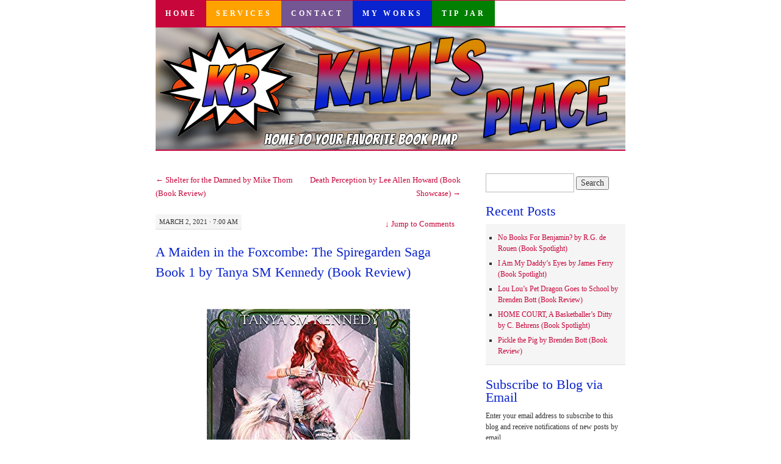

--- FILE ---
content_type: text/html; charset=UTF-8
request_url: https://www.superkambrook.com/2021/03/a-maiden-in-the-foxcombe-the-spiregarden-saga-book-1-by-tanya-sm-kennedy-book-review.html
body_size: 86217
content:
<!DOCTYPE html>
<!--[if IE 7]>
<html id="ie7" lang="en-US">
<![endif]-->
<!--[if (gt IE 7) | (!IE)]><!-->
<html lang="en-US">
<!--<![endif]-->
<head>
<meta charset="UTF-8" />
<title>A Maiden in the Foxcombe: The Spiregarden Saga Book 1 by Tanya SM Kennedy (Book Review) | Kam&#039;s Place</title>
<link rel="profile" href="http://gmpg.org/xfn/11" />
<link rel="pingback" href="https://www.superkambrook.com/xmlrpc.php" />
<meta name='robots' content='max-image-preview:large' />
<link rel='dns-prefetch' href='//secure.gravatar.com' />
<link rel='dns-prefetch' href='//www.superkambrook.com' />
<link rel='dns-prefetch' href='//stats.wp.com' />
<link rel='dns-prefetch' href='//widgets.wp.com' />
<link rel='dns-prefetch' href='//s0.wp.com' />
<link rel='dns-prefetch' href='//0.gravatar.com' />
<link rel='dns-prefetch' href='//1.gravatar.com' />
<link rel='dns-prefetch' href='//2.gravatar.com' />
<link rel='preconnect' href='//c0.wp.com' />
<link rel="alternate" type="application/rss+xml" title="Kam&#039;s Place &raquo; Feed" href="https://www.superkambrook.com/feed" />
<link rel="alternate" type="application/rss+xml" title="Kam&#039;s Place &raquo; Comments Feed" href="https://www.superkambrook.com/comments/feed" />
<link rel="alternate" type="application/rss+xml" title="Kam&#039;s Place &raquo; A Maiden in the Foxcombe: The Spiregarden Saga Book 1 by Tanya SM Kennedy (Book Review) Comments Feed" href="https://www.superkambrook.com/2021/03/a-maiden-in-the-foxcombe-the-spiregarden-saga-book-1-by-tanya-sm-kennedy-book-review.html/feed" />
<link rel="alternate" title="oEmbed (JSON)" type="application/json+oembed" href="https://www.superkambrook.com/wp-json/oembed/1.0/embed?url=https%3A%2F%2Fwww.superkambrook.com%2F2021%2F03%2Fa-maiden-in-the-foxcombe-the-spiregarden-saga-book-1-by-tanya-sm-kennedy-book-review.html" />
<link rel="alternate" title="oEmbed (XML)" type="text/xml+oembed" href="https://www.superkambrook.com/wp-json/oembed/1.0/embed?url=https%3A%2F%2Fwww.superkambrook.com%2F2021%2F03%2Fa-maiden-in-the-foxcombe-the-spiregarden-saga-book-1-by-tanya-sm-kennedy-book-review.html&#038;format=xml" />
<style id='wp-img-auto-sizes-contain-inline-css' type='text/css'>
img:is([sizes=auto i],[sizes^="auto," i]){contain-intrinsic-size:3000px 1500px}
/*# sourceURL=wp-img-auto-sizes-contain-inline-css */
</style>
<style id='wp-emoji-styles-inline-css' type='text/css'>

	img.wp-smiley, img.emoji {
		display: inline !important;
		border: none !important;
		box-shadow: none !important;
		height: 1em !important;
		width: 1em !important;
		margin: 0 0.07em !important;
		vertical-align: -0.1em !important;
		background: none !important;
		padding: 0 !important;
	}
/*# sourceURL=wp-emoji-styles-inline-css */
</style>
<style id='wp-block-library-inline-css' type='text/css'>
:root{--wp-block-synced-color:#7a00df;--wp-block-synced-color--rgb:122,0,223;--wp-bound-block-color:var(--wp-block-synced-color);--wp-editor-canvas-background:#ddd;--wp-admin-theme-color:#007cba;--wp-admin-theme-color--rgb:0,124,186;--wp-admin-theme-color-darker-10:#006ba1;--wp-admin-theme-color-darker-10--rgb:0,107,160.5;--wp-admin-theme-color-darker-20:#005a87;--wp-admin-theme-color-darker-20--rgb:0,90,135;--wp-admin-border-width-focus:2px}@media (min-resolution:192dpi){:root{--wp-admin-border-width-focus:1.5px}}.wp-element-button{cursor:pointer}:root .has-very-light-gray-background-color{background-color:#eee}:root .has-very-dark-gray-background-color{background-color:#313131}:root .has-very-light-gray-color{color:#eee}:root .has-very-dark-gray-color{color:#313131}:root .has-vivid-green-cyan-to-vivid-cyan-blue-gradient-background{background:linear-gradient(135deg,#00d084,#0693e3)}:root .has-purple-crush-gradient-background{background:linear-gradient(135deg,#34e2e4,#4721fb 50%,#ab1dfe)}:root .has-hazy-dawn-gradient-background{background:linear-gradient(135deg,#faaca8,#dad0ec)}:root .has-subdued-olive-gradient-background{background:linear-gradient(135deg,#fafae1,#67a671)}:root .has-atomic-cream-gradient-background{background:linear-gradient(135deg,#fdd79a,#004a59)}:root .has-nightshade-gradient-background{background:linear-gradient(135deg,#330968,#31cdcf)}:root .has-midnight-gradient-background{background:linear-gradient(135deg,#020381,#2874fc)}:root{--wp--preset--font-size--normal:16px;--wp--preset--font-size--huge:42px}.has-regular-font-size{font-size:1em}.has-larger-font-size{font-size:2.625em}.has-normal-font-size{font-size:var(--wp--preset--font-size--normal)}.has-huge-font-size{font-size:var(--wp--preset--font-size--huge)}.has-text-align-center{text-align:center}.has-text-align-left{text-align:left}.has-text-align-right{text-align:right}.has-fit-text{white-space:nowrap!important}#end-resizable-editor-section{display:none}.aligncenter{clear:both}.items-justified-left{justify-content:flex-start}.items-justified-center{justify-content:center}.items-justified-right{justify-content:flex-end}.items-justified-space-between{justify-content:space-between}.screen-reader-text{border:0;clip-path:inset(50%);height:1px;margin:-1px;overflow:hidden;padding:0;position:absolute;width:1px;word-wrap:normal!important}.screen-reader-text:focus{background-color:#ddd;clip-path:none;color:#444;display:block;font-size:1em;height:auto;left:5px;line-height:normal;padding:15px 23px 14px;text-decoration:none;top:5px;width:auto;z-index:100000}html :where(.has-border-color){border-style:solid}html :where([style*=border-top-color]){border-top-style:solid}html :where([style*=border-right-color]){border-right-style:solid}html :where([style*=border-bottom-color]){border-bottom-style:solid}html :where([style*=border-left-color]){border-left-style:solid}html :where([style*=border-width]){border-style:solid}html :where([style*=border-top-width]){border-top-style:solid}html :where([style*=border-right-width]){border-right-style:solid}html :where([style*=border-bottom-width]){border-bottom-style:solid}html :where([style*=border-left-width]){border-left-style:solid}html :where(img[class*=wp-image-]){height:auto;max-width:100%}:where(figure){margin:0 0 1em}html :where(.is-position-sticky){--wp-admin--admin-bar--position-offset:var(--wp-admin--admin-bar--height,0px)}@media screen and (max-width:600px){html :where(.is-position-sticky){--wp-admin--admin-bar--position-offset:0px}}

/*# sourceURL=wp-block-library-inline-css */
</style><style id='wp-block-tag-cloud-inline-css' type='text/css'>
.wp-block-tag-cloud{box-sizing:border-box}.wp-block-tag-cloud.aligncenter{justify-content:center;text-align:center}.wp-block-tag-cloud a{display:inline-block;margin-right:5px}.wp-block-tag-cloud span{display:inline-block;margin-left:5px;text-decoration:none}:root :where(.wp-block-tag-cloud.is-style-outline){display:flex;flex-wrap:wrap;gap:1ch}:root :where(.wp-block-tag-cloud.is-style-outline a){border:1px solid;font-size:unset!important;margin-right:0;padding:1ch 2ch;text-decoration:none!important}
/*# sourceURL=https://c0.wp.com/c/6.9/wp-includes/blocks/tag-cloud/style.min.css */
</style>
<style id='collapsing-archives-style-inline-css' type='text/css'>


/*# sourceURL=https://www.superkambrook.com/wp-content/plugins/collapsing-archives/build/style-index.css */
</style>
<style id='global-styles-inline-css' type='text/css'>
:root{--wp--preset--aspect-ratio--square: 1;--wp--preset--aspect-ratio--4-3: 4/3;--wp--preset--aspect-ratio--3-4: 3/4;--wp--preset--aspect-ratio--3-2: 3/2;--wp--preset--aspect-ratio--2-3: 2/3;--wp--preset--aspect-ratio--16-9: 16/9;--wp--preset--aspect-ratio--9-16: 9/16;--wp--preset--color--black: #000000;--wp--preset--color--cyan-bluish-gray: #abb8c3;--wp--preset--color--white: #ffffff;--wp--preset--color--pale-pink: #f78da7;--wp--preset--color--vivid-red: #cf2e2e;--wp--preset--color--luminous-vivid-orange: #ff6900;--wp--preset--color--luminous-vivid-amber: #fcb900;--wp--preset--color--light-green-cyan: #7bdcb5;--wp--preset--color--vivid-green-cyan: #00d084;--wp--preset--color--pale-cyan-blue: #8ed1fc;--wp--preset--color--vivid-cyan-blue: #0693e3;--wp--preset--color--vivid-purple: #9b51e0;--wp--preset--gradient--vivid-cyan-blue-to-vivid-purple: linear-gradient(135deg,rgb(6,147,227) 0%,rgb(155,81,224) 100%);--wp--preset--gradient--light-green-cyan-to-vivid-green-cyan: linear-gradient(135deg,rgb(122,220,180) 0%,rgb(0,208,130) 100%);--wp--preset--gradient--luminous-vivid-amber-to-luminous-vivid-orange: linear-gradient(135deg,rgb(252,185,0) 0%,rgb(255,105,0) 100%);--wp--preset--gradient--luminous-vivid-orange-to-vivid-red: linear-gradient(135deg,rgb(255,105,0) 0%,rgb(207,46,46) 100%);--wp--preset--gradient--very-light-gray-to-cyan-bluish-gray: linear-gradient(135deg,rgb(238,238,238) 0%,rgb(169,184,195) 100%);--wp--preset--gradient--cool-to-warm-spectrum: linear-gradient(135deg,rgb(74,234,220) 0%,rgb(151,120,209) 20%,rgb(207,42,186) 40%,rgb(238,44,130) 60%,rgb(251,105,98) 80%,rgb(254,248,76) 100%);--wp--preset--gradient--blush-light-purple: linear-gradient(135deg,rgb(255,206,236) 0%,rgb(152,150,240) 100%);--wp--preset--gradient--blush-bordeaux: linear-gradient(135deg,rgb(254,205,165) 0%,rgb(254,45,45) 50%,rgb(107,0,62) 100%);--wp--preset--gradient--luminous-dusk: linear-gradient(135deg,rgb(255,203,112) 0%,rgb(199,81,192) 50%,rgb(65,88,208) 100%);--wp--preset--gradient--pale-ocean: linear-gradient(135deg,rgb(255,245,203) 0%,rgb(182,227,212) 50%,rgb(51,167,181) 100%);--wp--preset--gradient--electric-grass: linear-gradient(135deg,rgb(202,248,128) 0%,rgb(113,206,126) 100%);--wp--preset--gradient--midnight: linear-gradient(135deg,rgb(2,3,129) 0%,rgb(40,116,252) 100%);--wp--preset--font-size--small: 13px;--wp--preset--font-size--medium: 20px;--wp--preset--font-size--large: 36px;--wp--preset--font-size--x-large: 42px;--wp--preset--spacing--20: 0.44rem;--wp--preset--spacing--30: 0.67rem;--wp--preset--spacing--40: 1rem;--wp--preset--spacing--50: 1.5rem;--wp--preset--spacing--60: 2.25rem;--wp--preset--spacing--70: 3.38rem;--wp--preset--spacing--80: 5.06rem;--wp--preset--shadow--natural: 6px 6px 9px rgba(0, 0, 0, 0.2);--wp--preset--shadow--deep: 12px 12px 50px rgba(0, 0, 0, 0.4);--wp--preset--shadow--sharp: 6px 6px 0px rgba(0, 0, 0, 0.2);--wp--preset--shadow--outlined: 6px 6px 0px -3px rgb(255, 255, 255), 6px 6px rgb(0, 0, 0);--wp--preset--shadow--crisp: 6px 6px 0px rgb(0, 0, 0);}:where(.is-layout-flex){gap: 0.5em;}:where(.is-layout-grid){gap: 0.5em;}body .is-layout-flex{display: flex;}.is-layout-flex{flex-wrap: wrap;align-items: center;}.is-layout-flex > :is(*, div){margin: 0;}body .is-layout-grid{display: grid;}.is-layout-grid > :is(*, div){margin: 0;}:where(.wp-block-columns.is-layout-flex){gap: 2em;}:where(.wp-block-columns.is-layout-grid){gap: 2em;}:where(.wp-block-post-template.is-layout-flex){gap: 1.25em;}:where(.wp-block-post-template.is-layout-grid){gap: 1.25em;}.has-black-color{color: var(--wp--preset--color--black) !important;}.has-cyan-bluish-gray-color{color: var(--wp--preset--color--cyan-bluish-gray) !important;}.has-white-color{color: var(--wp--preset--color--white) !important;}.has-pale-pink-color{color: var(--wp--preset--color--pale-pink) !important;}.has-vivid-red-color{color: var(--wp--preset--color--vivid-red) !important;}.has-luminous-vivid-orange-color{color: var(--wp--preset--color--luminous-vivid-orange) !important;}.has-luminous-vivid-amber-color{color: var(--wp--preset--color--luminous-vivid-amber) !important;}.has-light-green-cyan-color{color: var(--wp--preset--color--light-green-cyan) !important;}.has-vivid-green-cyan-color{color: var(--wp--preset--color--vivid-green-cyan) !important;}.has-pale-cyan-blue-color{color: var(--wp--preset--color--pale-cyan-blue) !important;}.has-vivid-cyan-blue-color{color: var(--wp--preset--color--vivid-cyan-blue) !important;}.has-vivid-purple-color{color: var(--wp--preset--color--vivid-purple) !important;}.has-black-background-color{background-color: var(--wp--preset--color--black) !important;}.has-cyan-bluish-gray-background-color{background-color: var(--wp--preset--color--cyan-bluish-gray) !important;}.has-white-background-color{background-color: var(--wp--preset--color--white) !important;}.has-pale-pink-background-color{background-color: var(--wp--preset--color--pale-pink) !important;}.has-vivid-red-background-color{background-color: var(--wp--preset--color--vivid-red) !important;}.has-luminous-vivid-orange-background-color{background-color: var(--wp--preset--color--luminous-vivid-orange) !important;}.has-luminous-vivid-amber-background-color{background-color: var(--wp--preset--color--luminous-vivid-amber) !important;}.has-light-green-cyan-background-color{background-color: var(--wp--preset--color--light-green-cyan) !important;}.has-vivid-green-cyan-background-color{background-color: var(--wp--preset--color--vivid-green-cyan) !important;}.has-pale-cyan-blue-background-color{background-color: var(--wp--preset--color--pale-cyan-blue) !important;}.has-vivid-cyan-blue-background-color{background-color: var(--wp--preset--color--vivid-cyan-blue) !important;}.has-vivid-purple-background-color{background-color: var(--wp--preset--color--vivid-purple) !important;}.has-black-border-color{border-color: var(--wp--preset--color--black) !important;}.has-cyan-bluish-gray-border-color{border-color: var(--wp--preset--color--cyan-bluish-gray) !important;}.has-white-border-color{border-color: var(--wp--preset--color--white) !important;}.has-pale-pink-border-color{border-color: var(--wp--preset--color--pale-pink) !important;}.has-vivid-red-border-color{border-color: var(--wp--preset--color--vivid-red) !important;}.has-luminous-vivid-orange-border-color{border-color: var(--wp--preset--color--luminous-vivid-orange) !important;}.has-luminous-vivid-amber-border-color{border-color: var(--wp--preset--color--luminous-vivid-amber) !important;}.has-light-green-cyan-border-color{border-color: var(--wp--preset--color--light-green-cyan) !important;}.has-vivid-green-cyan-border-color{border-color: var(--wp--preset--color--vivid-green-cyan) !important;}.has-pale-cyan-blue-border-color{border-color: var(--wp--preset--color--pale-cyan-blue) !important;}.has-vivid-cyan-blue-border-color{border-color: var(--wp--preset--color--vivid-cyan-blue) !important;}.has-vivid-purple-border-color{border-color: var(--wp--preset--color--vivid-purple) !important;}.has-vivid-cyan-blue-to-vivid-purple-gradient-background{background: var(--wp--preset--gradient--vivid-cyan-blue-to-vivid-purple) !important;}.has-light-green-cyan-to-vivid-green-cyan-gradient-background{background: var(--wp--preset--gradient--light-green-cyan-to-vivid-green-cyan) !important;}.has-luminous-vivid-amber-to-luminous-vivid-orange-gradient-background{background: var(--wp--preset--gradient--luminous-vivid-amber-to-luminous-vivid-orange) !important;}.has-luminous-vivid-orange-to-vivid-red-gradient-background{background: var(--wp--preset--gradient--luminous-vivid-orange-to-vivid-red) !important;}.has-very-light-gray-to-cyan-bluish-gray-gradient-background{background: var(--wp--preset--gradient--very-light-gray-to-cyan-bluish-gray) !important;}.has-cool-to-warm-spectrum-gradient-background{background: var(--wp--preset--gradient--cool-to-warm-spectrum) !important;}.has-blush-light-purple-gradient-background{background: var(--wp--preset--gradient--blush-light-purple) !important;}.has-blush-bordeaux-gradient-background{background: var(--wp--preset--gradient--blush-bordeaux) !important;}.has-luminous-dusk-gradient-background{background: var(--wp--preset--gradient--luminous-dusk) !important;}.has-pale-ocean-gradient-background{background: var(--wp--preset--gradient--pale-ocean) !important;}.has-electric-grass-gradient-background{background: var(--wp--preset--gradient--electric-grass) !important;}.has-midnight-gradient-background{background: var(--wp--preset--gradient--midnight) !important;}.has-small-font-size{font-size: var(--wp--preset--font-size--small) !important;}.has-medium-font-size{font-size: var(--wp--preset--font-size--medium) !important;}.has-large-font-size{font-size: var(--wp--preset--font-size--large) !important;}.has-x-large-font-size{font-size: var(--wp--preset--font-size--x-large) !important;}
/*# sourceURL=global-styles-inline-css */
</style>

<style id='classic-theme-styles-inline-css' type='text/css'>
/*! This file is auto-generated */
.wp-block-button__link{color:#fff;background-color:#32373c;border-radius:9999px;box-shadow:none;text-decoration:none;padding:calc(.667em + 2px) calc(1.333em + 2px);font-size:1.125em}.wp-block-file__button{background:#32373c;color:#fff;text-decoration:none}
/*# sourceURL=/wp-includes/css/classic-themes.min.css */
</style>
<link rel='stylesheet' id='pilcrow-css' href='https://www.superkambrook.com/wp-content/themes/pilcrow/style.css?ver=6.9' type='text/css' media='all' />
<link rel='stylesheet' id='jetpack_likes-css' href='https://c0.wp.com/p/jetpack/15.4/modules/likes/style.css' type='text/css' media='all' />
<link rel='stylesheet' id='jetpack-subscriptions-css' href='https://c0.wp.com/p/jetpack/15.4/_inc/build/subscriptions/subscriptions.min.css' type='text/css' media='all' />
<link rel='stylesheet' id='sharedaddy-css' href='https://c0.wp.com/p/jetpack/15.4/modules/sharedaddy/sharing.css' type='text/css' media='all' />
<link rel='stylesheet' id='social-logos-css' href='https://c0.wp.com/p/jetpack/15.4/_inc/social-logos/social-logos.min.css' type='text/css' media='all' />
<link rel="https://api.w.org/" href="https://www.superkambrook.com/wp-json/" /><link rel="alternate" title="JSON" type="application/json" href="https://www.superkambrook.com/wp-json/wp/v2/posts/14760" /><link rel="EditURI" type="application/rsd+xml" title="RSD" href="https://www.superkambrook.com/xmlrpc.php?rsd" />
<meta name="generator" content="WordPress 6.9" />
<link rel="canonical" href="https://www.superkambrook.com/2021/03/a-maiden-in-the-foxcombe-the-spiregarden-saga-book-1-by-tanya-sm-kennedy-book-review.html" />
<link rel='shortlink' href='https://www.superkambrook.com/?p=14760' />
	<style>img#wpstats{display:none}</style>
		<link rel="apple-touch-icon" sizes="180x180" href="/wp-content/uploads/fbrfg/apple-touch-icon.png?v=YAXGEBE57o">
<link rel="icon" type="image/png" sizes="32x32" href="/wp-content/uploads/fbrfg/favicon-32x32.png?v=YAXGEBE57o">
<link rel="icon" type="image/png" sizes="16x16" href="/wp-content/uploads/fbrfg/favicon-16x16.png?v=YAXGEBE57o">
<link rel="manifest" href="/wp-content/uploads/fbrfg/site.webmanifest?v=YAXGEBE57o">
<link rel="mask-icon" href="/wp-content/uploads/fbrfg/safari-pinned-tab.svg?v=YAXGEBE57o" color="#5bbad5">
<link rel="shortcut icon" href="/wp-content/uploads/fbrfg/favicon.ico?v=YAXGEBE57o">
<meta name="msapplication-TileColor" content="#da532c">
<meta name="msapplication-config" content="/wp-content/uploads/fbrfg/browserconfig.xml?v=YAXGEBE57o">
<meta name="theme-color" content="#ffffff"><style type="text/css">.recentcomments a{display:inline !important;padding:0 !important;margin:0 !important;}</style>
<!-- Jetpack Open Graph Tags -->
<meta property="og:type" content="article" />
<meta property="og:title" content="A Maiden in the Foxcombe: The Spiregarden Saga Book 1 by Tanya SM Kennedy (Book Review)" />
<meta property="og:url" content="https://www.superkambrook.com/2021/03/a-maiden-in-the-foxcombe-the-spiregarden-saga-book-1-by-tanya-sm-kennedy-book-review.html" />
<meta property="og:description" content="Be polite. Be graceful. Be beautiful. Remain safe. Being a maiden in Spiregarden requires specific traits and Kardin has none of them. Fastly approaching being labeled unmatchable, she faces being …" />
<meta property="article:published_time" content="2021-03-02T13:00:30+00:00" />
<meta property="article:modified_time" content="2021-02-27T14:40:19+00:00" />
<meta property="og:site_name" content="Kam&#039;s Place" />
<meta property="og:image" content="https://www.superkambrook.com/wp-content/uploads/2021/03/Screen-Shot-2021-01-01-at-12.34.38-PM.png" />
<meta property="og:image:width" content="514" />
<meta property="og:image:height" content="304" />
<meta property="og:image:alt" content="" />
<meta property="og:locale" content="en_US" />
<meta name="twitter:site" content="@superkambrook" />
<meta name="twitter:text:title" content="A Maiden in the Foxcombe: The Spiregarden Saga Book 1 by Tanya SM Kennedy (Book Review)" />
<meta name="twitter:image" content="https://www.superkambrook.com/wp-content/uploads/2021/03/Screen-Shot-2021-01-01-at-12.34.38-PM.png?w=640" />
<meta name="twitter:card" content="summary_large_image" />

<!-- End Jetpack Open Graph Tags -->
		<style type="text/css" id="wp-custom-css">
			/*
Welcome to Custom CSS!

To learn how this works, see http://wp.me/PEmnE-Bt
*/
body {
	font: 13.25px Verdana;
	line-height: 1.7;
}
.entry div.MsoNormal br {
	display: none;
}

.entry div.MsoNormal {
	padding: 5px;
}

#site-title {
	display: none;
}

.entry-content a:visited {
	color: #1c9bdc !important;
}

#footer .widget-area {
    width: 100%;
	text-align: center;
	margin-bottom: 1em
}

#footer #colophon {
	background-color: #c7063b;
}

#menu-bottom-navigation  {
	background: #c7063b !important;
	border: none;
}

#menu-bottom-navigation li {
    display: inline;
    padding: 1em;
	border:1px dashed #ffff;
	margin-right:.75em;
}
#footer #colophon a {
border: none;
}

#header img {
	border-color: #c7063b;
}

#nav {
	border-color: #c7063b;
}
#nav .menu-item a {
	color: #fff;
	font-weight: bold;
}

#nav .menu-item-home a {
	background-color: #c7063b;
	
}

#nav .menu-item-4341 a {
	background-color: #ffa200;
}

#nav .menu-item-4342 a {
	background-color: #745692;
}

#nav .menu-item-4343 a {
	background-color: #0923ce;
}

#nav .menu-item-19255 a {
	background-color: green;
}


#nav ul li a:hover {
	background-color: #fff !important;
	color: #c7063b;
}

a, .entry-title a:focus, .entry-title a:active, .entry-title a:hover {
	color: #c7063b;
}

a:focus, a:active, a:hover, .entry-title a {
	color: #0923ce;
}

.widget-title {
	color: #0923ce;
}
.entry-title, .widget-title {
  font-size:22px;
	padding-bottom: .5em;
}

.entry-content {
font: 14px Georgia, "Bitstream Charter", serif;
	line-height: 1.7;
}
.tip-info {
	border: 1px solid purple;
	border-radius: 10px;
	padding: 1em;
	background-color: #eee;
}
.tip-info a, .tip-info a:visited {
	text-decoration: none;
	color: purple !important;
}		</style>
		</head>

<body class="wp-singular post-template-default single single-post postid-14760 single-format-standard wp-theme-pilcrow two-column content-sidebar color-light">
<div id="container" class="hfeed">
	<div id="page" class="blog">
		<div id="header">
						<div id="site-title">
				<span>
					<a href="https://www.superkambrook.com/" title="Kam&#039;s Place" rel="home">Kam&#039;s Place</a>
				</span>
			</div>

			<div id="nav" role="navigation">
			  				<div class="skip-link screen-reader-text"><a href="#content" title="Skip to content">Skip to content</a></div>
								<div class="menu-header"><ul id="menu-top-navigation" class="menu"><li id="menu-item-4340" class="menu-item menu-item-type-custom menu-item-object-custom menu-item-home menu-item-4340"><a href="https://www.superkambrook.com/">Home</a></li>
<li id="menu-item-4341" class="menu-item menu-item-type-post_type menu-item-object-page menu-item-4341"><a href="https://www.superkambrook.com/services">Services</a></li>
<li id="menu-item-4342" class="menu-item menu-item-type-post_type menu-item-object-page menu-item-4342"><a href="https://www.superkambrook.com/contact-me">Contact</a></li>
<li id="menu-item-4343" class="menu-item menu-item-type-post_type menu-item-object-page menu-item-4343"><a href="https://www.superkambrook.com/books">My Works</a></li>
<li id="menu-item-19255" class="menu-item menu-item-type-custom menu-item-object-custom menu-item-19255"><a href="https://paypal.me/superkambrook?country.x=US&#038;locale.x=en_US">Tip Jar</a></li>
</ul></div>			</div><!-- #nav -->

			<div id="pic">
				<a href="https://www.superkambrook.com/" rel="home">
										<img src="https://www.superkambrook.com/wp-content/uploads/2020/02/website.png" width="770" height="200" alt="" />
								</a>
			</div><!-- #pic -->
		</div><!-- #header -->

		<div id="content-box">

<div id="content-container">
	<div id="content" role="main">

	
<div id="nav-above" class="navigation">
	<div class="nav-previous"><a href="https://www.superkambrook.com/2021/02/shelter-for-the-damned-by-mike-thorn-book-review.html" rel="prev"><span class="meta-nav">&larr;</span> Shelter for the Damned by Mike Thorn (Book Review)</a></div>
	<div class="nav-next"><a href="https://www.superkambrook.com/2021/03/death-perception-by-lee-allen-howard-book-showcase.html" rel="next">Death Perception by Lee Allen Howard (Book Showcase) <span class="meta-nav">&rarr;</span></a></div>
</div><!-- #nav-above -->

<div id="post-14760" class="post-14760 post type-post status-publish format-standard hentry tag-action tag-adventure tag-danger tag-fantasy tag-horses tag-monsters tag-review tag-teen tag-ya">
	<div class="entry-meta">

		March 2, 2021 &middot; 7:00 am	</div><!-- .entry-meta -->

		<div class="jump"><a href="https://www.superkambrook.com/2021/03/a-maiden-in-the-foxcombe-the-spiregarden-saga-book-1-by-tanya-sm-kennedy-book-review.html#comments"><span class="meta-nav">&darr; </span>Jump to Comments</a></div>
	<h1 class="entry-title"><a href="https://www.superkambrook.com/2021/03/a-maiden-in-the-foxcombe-the-spiregarden-saga-book-1-by-tanya-sm-kennedy-book-review.html" rel="bookmark">A Maiden in the Foxcombe: The Spiregarden Saga Book 1 by Tanya SM Kennedy (Book Review)</a></h1>
	<div class="entry entry-content">
		<p><img fetchpriority="high" decoding="async" class="aligncenter wp-image-14761 size-full" src="https://www.superkambrook.com/wp-content/uploads/2021/01/51wl7MQrNkL.jpg" alt="" width="333" height="500" srcset="https://www.superkambrook.com/wp-content/uploads/2021/01/51wl7MQrNkL.jpg 333w, https://www.superkambrook.com/wp-content/uploads/2021/01/51wl7MQrNkL-200x300.jpg 200w" sizes="(max-width: 333px) 100vw, 333px" /></p>
<p><strong>Be polite. Be graceful. Be beautiful. Remain safe.</strong></p>
<p>Being a maiden in Spiregarden requires specific traits and Kardin has none of them. Fastly approaching being labeled unmatchable, she faces being sent to the Cell, a prison-like structure where unmatched maidens are left beyond the safety of the walls to protect the rest of society. It is a death sentence for those maidens society has deemed not good enough, and there is nothing she can do about it.</p>
<p>But when she meets Commander Lef of the illustrious Foxcombe, she is offered a glimpse of the freedom she has always wanted. A chance to escape the Cell and to make a difference and all she has to do is face the greatest danger in Spiregarden. Will she be able to aid in learning vital information to protect all of Spiregarden or will she be the lamb to the slaughter?</p>
<p>A Maiden in the Foxcombe is the opening installment in the fantasy adventure series of the Spiregarden Saga. If you like strong women going against tradition, dangerous monsters, and underdog stories, you will love Tanya SM Kennedy’s story of one woman looking for her place in the world.</p>
<p><b>Buy A Maiden in the Foxcombe and join up today!</b></p>
<p style="text-align: center;"><span style="font-size: 16px;"><strong><a href="https://amzn.to/2L7EzOO" target="_blank" rel="noopener noreferrer">Kindle Purchase Link</a></strong></span></p>
<p style="text-align: center;"><span style="font-size: 16px;"><strong><a href="https://amzn.to/3b0TZiz" target="_blank" rel="noopener noreferrer">Print Purchase Link</a></strong></span></p>
<p>&nbsp;</p>
<p>&nbsp;</p>
<p style="text-align: center;"><img decoding="async" class="aligncenter wp-image-14764 size-full" src="https://www.superkambrook.com/wp-content/uploads/2021/03/Screen-Shot-2021-01-01-at-12.34.38-PM.png" alt="" width="514" height="304" srcset="https://www.superkambrook.com/wp-content/uploads/2021/03/Screen-Shot-2021-01-01-at-12.34.38-PM.png 514w, https://www.superkambrook.com/wp-content/uploads/2021/03/Screen-Shot-2021-01-01-at-12.34.38-PM-300x177.png 300w" sizes="(max-width: 514px) 100vw, 514px" /><strong><em><span style="font-size: 14px; color: #ff0000;">(review request submitted by the author for an honest critique) <br />
</span><br />
</em></strong></p>
<p><span style="color: #003300; font-size: 14px;"><em>A Maiden in the Foxcombe: The Spiregarden Saga</em><em> </em>stressed the capabilities of women. We can do more than cook, clean, and birth babies. We can defend our homes, protect our friends. We can be vital in battle, an ally. </span></p>
<p><span style="color: #003300; font-size: 14px;" data-preserver-spaces="true">Even though many characters and society, as a whole, believed a woman&#8217;s place was in the home, I was overjoyed not everyone conformed to the ridiculous train of thought. Yes, many played the role out of fear of the neylons. However, Kardin chose freedom over fear, and her monumental decision resulted in a game-changing discovery. </span></p>
<p><span style="color: #003300; font-size: 14px;">With <em>A Maiden in the Foxcombe: The Spiregarden Saga </em>being this good, I have incredibly high-hopes the sequel will knock my socks off.</span></p>
<p style="text-align: center;"><span style="font-size: 14px; color: #003300;"><br />
<strong><span style="color: #993300;">On a side note: During Kardin&#8217;s training in the Foxcombe ranks, I kept humming this song&#8230;</span></strong></span></p>
<p><iframe title="Mulan | I&#039;ll Make A Man Out Of You | Disney Sing-Along" width="500" height="281" src="https://www.youtube.com/embed/TVcLIfSC4OE?feature=oembed" frameborder="0" allow="accelerometer; autoplay; clipboard-write; encrypted-media; gyroscope; picture-in-picture; web-share" referrerpolicy="strict-origin-when-cross-origin" allowfullscreen></iframe></p>
<p style="text-align: center;"><span style="font-size: 20px;"><strong><br />
Heart Rating System:<br />
</strong><strong>1 (lowest) and 5 (highest) <br />
</strong><strong>Score: <span style="color: #ff0000;"><b>❤</b><b>❤</b><b>❤❤1/2</b></span></strong></span></p>
<p style="text-align: center;"><span style="font-size: 20px;"><strong><a href="https://amzn.to/2L7EzOO" target="_blank" rel="noopener noreferrer">Kindle Purchase Link</a></strong></span></p>
<p style="text-align: center;"><span style="font-size: 20px;"><strong><a href="https://amzn.to/3b0TZiz" target="_blank" rel="noopener noreferrer">Print Purchase Link</a></strong></span></p>
<p>&nbsp;</p>
<p>&nbsp;</p>
<p><img loading="lazy" decoding="async" class="size-full wp-image-13542 jetpack-lazy-image jetpack-lazy-image--handled aligncenter" src="https://i0.wp.com/www.superkambrook.com/wp-content/uploads/2020/06/51xmDlqpfxL._US230_-1.jpg?resize=230%2C230&amp;ssl=1" sizes="auto, (max-width: 230px) 100vw, 230px" srcset="https://i0.wp.com/www.superkambrook.com/wp-content/uploads/2020/06/51xmDlqpfxL._US230_-1.jpg?w=230&amp;ssl=1 230w, https://i0.wp.com/www.superkambrook.com/wp-content/uploads/2020/06/51xmDlqpfxL._US230_-1.jpg?resize=150%2C150&amp;ssl=1 150w" alt="" width="230" height="230" data-attachment-id="13542" data-permalink="https://www.superkambrook.com/2020/09/the-battle-for-trimera-the-ruling-priestess-book-1-by-tanya-sm-kennedy-book-review.html/51xmdlqpfxl-_us230_-2" data-orig-file="https://i0.wp.com/www.superkambrook.com/wp-content/uploads/2020/06/51xmDlqpfxL._US230_-1.jpg?fit=230%2C230&amp;ssl=1" data-orig-size="230,230" data-comments-opened="1" data-image-meta="{&quot;aperture&quot;:&quot;0&quot;,&quot;credit&quot;:&quot;&quot;,&quot;camera&quot;:&quot;&quot;,&quot;caption&quot;:&quot;&quot;,&quot;created_timestamp&quot;:&quot;0&quot;,&quot;copyright&quot;:&quot;&quot;,&quot;focal_length&quot;:&quot;0&quot;,&quot;iso&quot;:&quot;0&quot;,&quot;shutter_speed&quot;:&quot;0&quot;,&quot;title&quot;:&quot;&quot;,&quot;orientation&quot;:&quot;0&quot;}" data-image-title="51xmDlqpfxL._US230_" data-image-description="" data-medium-file="https://i0.wp.com/www.superkambrook.com/wp-content/uploads/2020/06/51xmDlqpfxL._US230_-1.jpg?fit=230%2C230&amp;ssl=1" data-large-file="https://i0.wp.com/www.superkambrook.com/wp-content/uploads/2020/06/51xmDlqpfxL._US230_-1.jpg?fit=230%2C230&amp;ssl=1" data-recalc-dims="1" data-lazy-loaded="1" /></p>
<p>Tanya SM Kennedy was born in the wilds of West Virginia where she was raised to be strong, independent, and bull-headed. She spends her free time (any she can find) reading, writing, and taking care of her menagerie. She still lives in the wilds of West Virginia with her family enjoying the solitude.</p>
<p><strong><a href="http://www.tanyasmkennedy.com/" target="_blank" rel="noopener noreferrer">Website Link</a></strong><br />
<strong><a href="https://www.facebook.com/tanyasm.kennedy" target="_blank" rel="noopener noreferrer">Facebook Link</a></strong><br />
<strong><a href="https://www.instagram.com/tanyasmkennedy/" target="_blank" rel="noopener noreferrer">Instagram Link</a> </strong><br />
<strong><a href="https://twitter.com/TanyaSMKennedy" target="_blank" rel="noopener noreferrer">Twitter Link</a></strong></p>
<div class="sharedaddy sd-sharing-enabled"><div class="robots-nocontent sd-block sd-social sd-social-icon-text sd-sharing"><h3 class="sd-title">Share this:</h3><div class="sd-content"><ul><li class="share-twitter"><a rel="nofollow noopener noreferrer"
				data-shared="sharing-twitter-14760"
				class="share-twitter sd-button share-icon"
				href="https://www.superkambrook.com/2021/03/a-maiden-in-the-foxcombe-the-spiregarden-saga-book-1-by-tanya-sm-kennedy-book-review.html?share=twitter"
				target="_blank"
				aria-labelledby="sharing-twitter-14760"
				>
				<span id="sharing-twitter-14760" hidden>Click to share on X (Opens in new window)</span>
				<span>X</span>
			</a></li><li class="share-facebook"><a rel="nofollow noopener noreferrer"
				data-shared="sharing-facebook-14760"
				class="share-facebook sd-button share-icon"
				href="https://www.superkambrook.com/2021/03/a-maiden-in-the-foxcombe-the-spiregarden-saga-book-1-by-tanya-sm-kennedy-book-review.html?share=facebook"
				target="_blank"
				aria-labelledby="sharing-facebook-14760"
				>
				<span id="sharing-facebook-14760" hidden>Click to share on Facebook (Opens in new window)</span>
				<span>Facebook</span>
			</a></li><li class="share-pinterest"><a rel="nofollow noopener noreferrer"
				data-shared="sharing-pinterest-14760"
				class="share-pinterest sd-button share-icon"
				href="https://www.superkambrook.com/2021/03/a-maiden-in-the-foxcombe-the-spiregarden-saga-book-1-by-tanya-sm-kennedy-book-review.html?share=pinterest"
				target="_blank"
				aria-labelledby="sharing-pinterest-14760"
				>
				<span id="sharing-pinterest-14760" hidden>Click to share on Pinterest (Opens in new window)</span>
				<span>Pinterest</span>
			</a></li><li class="share-linkedin"><a rel="nofollow noopener noreferrer"
				data-shared="sharing-linkedin-14760"
				class="share-linkedin sd-button share-icon"
				href="https://www.superkambrook.com/2021/03/a-maiden-in-the-foxcombe-the-spiregarden-saga-book-1-by-tanya-sm-kennedy-book-review.html?share=linkedin"
				target="_blank"
				aria-labelledby="sharing-linkedin-14760"
				>
				<span id="sharing-linkedin-14760" hidden>Click to share on LinkedIn (Opens in new window)</span>
				<span>LinkedIn</span>
			</a></li><li class="share-email"><a rel="nofollow noopener noreferrer"
				data-shared="sharing-email-14760"
				class="share-email sd-button share-icon"
				href="mailto:?subject=%5BShared%20Post%5D%20A%20Maiden%20in%20the%20Foxcombe%3A%20The%20Spiregarden%20Saga%20Book%201%20by%20Tanya%20SM%20Kennedy%20%28Book%20Review%29&#038;body=https%3A%2F%2Fwww.superkambrook.com%2F2021%2F03%2Fa-maiden-in-the-foxcombe-the-spiregarden-saga-book-1-by-tanya-sm-kennedy-book-review.html&#038;share=email"
				target="_blank"
				aria-labelledby="sharing-email-14760"
				data-email-share-error-title="Do you have email set up?" data-email-share-error-text="If you&#039;re having problems sharing via email, you might not have email set up for your browser. You may need to create a new email yourself." data-email-share-nonce="fc88977e15" data-email-share-track-url="https://www.superkambrook.com/2021/03/a-maiden-in-the-foxcombe-the-spiregarden-saga-book-1-by-tanya-sm-kennedy-book-review.html?share=email">
				<span id="sharing-email-14760" hidden>Click to email a link to a friend (Opens in new window)</span>
				<span>Email</span>
			</a></li><li class="share-end"></li></ul></div></div></div><div class='sharedaddy sd-block sd-like jetpack-likes-widget-wrapper jetpack-likes-widget-unloaded' id='like-post-wrapper-114765621-14760-696c4ded9ddbc' data-src='https://widgets.wp.com/likes/?ver=15.4#blog_id=114765621&amp;post_id=14760&amp;origin=www.superkambrook.com&amp;obj_id=114765621-14760-696c4ded9ddbc' data-name='like-post-frame-114765621-14760-696c4ded9ddbc' data-title='Like or Reblog'><h3 class="sd-title">Like this:</h3><div class='likes-widget-placeholder post-likes-widget-placeholder' style='height: 55px;'><span class='button'><span>Like</span></span> <span class="loading">Loading...</span></div><span class='sd-text-color'></span><a class='sd-link-color'></a></div>	</div><!-- .entry-content -->

	<div class="entry-links">
		<p class="comment-number"><a href="https://www.superkambrook.com/2021/03/a-maiden-in-the-foxcombe-the-spiregarden-saga-book-1-by-tanya-sm-kennedy-book-review.html#respond">Leave a Comment</a></p>

					<p class="entry-categories tagged">Filed under Uncategorized</p>
			<p class="entry-tags tagged">Tagged as <a href="https://www.superkambrook.com/tag/action" rel="tag">action</a>, <a href="https://www.superkambrook.com/tag/adventure" rel="tag">adventure</a>, <a href="https://www.superkambrook.com/tag/danger" rel="tag">danger</a>, <a href="https://www.superkambrook.com/tag/fantasy" rel="tag">fantasy</a>, <a href="https://www.superkambrook.com/tag/horses" rel="tag">horses</a>, <a href="https://www.superkambrook.com/tag/monsters" rel="tag">monsters</a>, <a href="https://www.superkambrook.com/tag/review" rel="tag">review</a>, <a href="https://www.superkambrook.com/tag/teen" rel="tag">teen</a>, <a href="https://www.superkambrook.com/tag/ya" rel="tag">YA</a><br /></p>
			</div><!-- .entry-links -->

</div><!-- #post-## -->

<div id="nav-below" class="navigation">
	<div class="nav-previous"><a href="https://www.superkambrook.com/2021/02/shelter-for-the-damned-by-mike-thorn-book-review.html" rel="prev"><span class="meta-nav">&larr;</span> Shelter for the Damned by Mike Thorn (Book Review)</a></div>
	<div class="nav-next"><a href="https://www.superkambrook.com/2021/03/death-perception-by-lee-allen-howard-book-showcase.html" rel="next">Death Perception by Lee Allen Howard (Book Showcase) <span class="meta-nav">&rarr;</span></a></div>
</div><!-- #nav-below -->


<div id="comments">

	
	
		<div id="respond" class="comment-respond">
		<h3 id="reply-title" class="comment-reply-title">Leave a Reply <small><a rel="nofollow" id="cancel-comment-reply-link" href="/2021/03/a-maiden-in-the-foxcombe-the-spiregarden-saga-book-1-by-tanya-sm-kennedy-book-review.html#respond" style="display:none;">Cancel reply</a></small></h3><form action="https://www.superkambrook.com/wp-comments-post.php" method="post" id="commentform" class="comment-form"><p class="comment-notes"><span id="email-notes">Your email address will not be published.</span> <span class="required-field-message">Required fields are marked <span class="required">*</span></span></p><p class="comment-form-comment"><label for="comment">Comment <span class="required">*</span></label> <textarea id="comment" name="comment" cols="45" rows="8" maxlength="65525" required="required"></textarea></p><p class="comment-form-author"><label for="author">Name</label> <input id="author" name="author" type="text" value="" size="30" maxlength="245" autocomplete="name" /></p>
<p class="comment-form-email"><label for="email">Email</label> <input id="email" name="email" type="text" value="" size="30" maxlength="100" aria-describedby="email-notes" autocomplete="email" /></p>
<p class="comment-form-url"><label for="url">Website</label> <input id="url" name="url" type="text" value="" size="30" maxlength="200" autocomplete="url" /></p>
<p class="comment-subscription-form"><input type="checkbox" name="subscribe_blog" id="subscribe_blog" value="subscribe" style="width: auto; -moz-appearance: checkbox; -webkit-appearance: checkbox;" /> <label class="subscribe-label" id="subscribe-blog-label" for="subscribe_blog">Notify me of new posts by email.</label></p><p class="form-submit"><input name="submit" type="submit" id="submit" class="submit" value="Post Comment" /> <input type='hidden' name='comment_post_ID' value='14760' id='comment_post_ID' />
<input type='hidden' name='comment_parent' id='comment_parent' value='0' />
</p><p style="display: none;"><input type="hidden" id="akismet_comment_nonce" name="akismet_comment_nonce" value="b7978e23da" /></p><p style="display: none !important;" class="akismet-fields-container" data-prefix="ak_"><label>&#916;<textarea name="ak_hp_textarea" cols="45" rows="8" maxlength="100"></textarea></label><input type="hidden" id="ak_js_1" name="ak_js" value="185"/><script>document.getElementById( "ak_js_1" ).setAttribute( "value", ( new Date() ).getTime() );</script></p></form>	</div><!-- #respond -->
	<p class="akismet_comment_form_privacy_notice">This site uses Akismet to reduce spam. <a href="https://akismet.com/privacy/" target="_blank" rel="nofollow noopener">Learn how your comment data is processed.</a></p>
</div><!-- #comments -->

	</div><!-- #content -->
</div><!-- #container -->


	<div id="sidebar" class="widget-area" role="complementary">
				<ul class="xoxo sidebar-list">

			<li id="search-2" class="widget widget_search"><form role="search" method="get" id="searchform" class="searchform" action="https://www.superkambrook.com/">
				<div>
					<label class="screen-reader-text" for="s">Search for:</label>
					<input type="text" value="" name="s" id="s" />
					<input type="submit" id="searchsubmit" value="Search" />
				</div>
			</form></li>
		<li id="recent-posts-2" class="widget widget_recent_entries">
		<h3 class="widget-title">Recent Posts</h3>
		<ul>
											<li>
					<a href="https://www.superkambrook.com/2026/01/no-books-for-benjamin-by-r-g-de-rouen-book-spotlight.html">No Books For Benjamin? by R.G. de Rouen (Book Spotlight)</a>
									</li>
											<li>
					<a href="https://www.superkambrook.com/2026/01/i-am-my-daddys-eyes-by-james-ferry-book-spotlight.html">I Am My Daddy&#8217;s Eyes  by James Ferry  (Book Spotlight)</a>
									</li>
											<li>
					<a href="https://www.superkambrook.com/2026/01/lou-lous-pet-dragon-goes-to-school-by-brenden-bott-book-review.html">Lou Lou&#8217;s Pet Dragon Goes to School by Brenden Bott (Book Review)</a>
									</li>
											<li>
					<a href="https://www.superkambrook.com/2026/01/home-court-a-basketballers-ditty-by-c-behrens-book-spotlight.html">HOME COURT, A Basketballer&#8217;s Ditty by C. Behrens (Book Spotlight)</a>
									</li>
											<li>
					<a href="https://www.superkambrook.com/2026/01/pickle-the-pig-by-brenden-bott-book-review.html">Pickle the Pig by Brenden Bott (Book Review)</a>
									</li>
					</ul>

		</li><li id="blog_subscription-3" class="widget widget_blog_subscription jetpack_subscription_widget"><h3 class="widget-title">Subscribe to Blog via Email</h3>
			<div class="wp-block-jetpack-subscriptions__container">
			<form action="#" method="post" accept-charset="utf-8" id="subscribe-blog-blog_subscription-3"
				data-blog="114765621"
				data-post_access_level="everybody" >
									<div id="subscribe-text"><p>Enter your email address to subscribe to this blog and receive notifications of new posts by email.</p>
</div>
										<p id="subscribe-email">
						<label id="jetpack-subscribe-label"
							class="screen-reader-text"
							for="subscribe-field-blog_subscription-3">
							Email Address						</label>
						<input type="email" name="email" autocomplete="email" required="required"
																					value=""
							id="subscribe-field-blog_subscription-3"
							placeholder="Email Address"
						/>
					</p>

					<p id="subscribe-submit"
											>
						<input type="hidden" name="action" value="subscribe"/>
						<input type="hidden" name="source" value="https://www.superkambrook.com/2021/03/a-maiden-in-the-foxcombe-the-spiregarden-saga-book-1-by-tanya-sm-kennedy-book-review.html"/>
						<input type="hidden" name="sub-type" value="widget"/>
						<input type="hidden" name="redirect_fragment" value="subscribe-blog-blog_subscription-3"/>
						<input type="hidden" id="_wpnonce" name="_wpnonce" value="cfae356635" /><input type="hidden" name="_wp_http_referer" value="/2021/03/a-maiden-in-the-foxcombe-the-spiregarden-saga-book-1-by-tanya-sm-kennedy-book-review.html" />						<button type="submit"
															class="wp-block-button__link"
																					name="jetpack_subscriptions_widget"
						>
							Subscribe						</button>
					</p>
							</form>
						</div>
			
</li><li id="recent-comments-2" class="widget widget_recent_comments"><h3 class="widget-title">Recent Comments</h3><ul id="recentcomments"><li class="recentcomments"><span class="comment-author-link"><a href="https://www.superkambrook.com/" class="url" rel="ugc">Kam Brook</a></span> on <a href="https://www.superkambrook.com/2025/12/joey-meets-the-tooth-fairy-by-tannia-ortiz-lopes-book-review.html#comment-70004">Joey Meets the Tooth Fairy by Tannia Ortiz-Lopes (Book Review)</a></li><li class="recentcomments"><span class="comment-author-link"><a href="http://www.joeypacotravels.com" class="url" rel="ugc external nofollow">Tannia &amp; Joey Paco</a></span> on <a href="https://www.superkambrook.com/2025/12/joey-meets-the-tooth-fairy-by-tannia-ortiz-lopes-book-review.html#comment-70003">Joey Meets the Tooth Fairy by Tannia Ortiz-Lopes (Book Review)</a></li><li class="recentcomments"><span class="comment-author-link"><a href="https://www.superkambrook.com/" class="url" rel="ugc">Kam Brook</a></span> on <a href="https://www.superkambrook.com/2025/12/chris-mouse-by-vanessa-newman-book-spotlight.html#comment-69894">Chris Mouse by Vanessa Newman (Book Spotlight)</a></li><li class="recentcomments"><span class="comment-author-link">Anonymous</span> on <a href="https://www.superkambrook.com/2025/12/chris-mouse-by-vanessa-newman-book-spotlight.html#comment-69893">Chris Mouse by Vanessa Newman (Book Spotlight)</a></li><li class="recentcomments"><span class="comment-author-link">Anonymous</span> on <a href="https://www.superkambrook.com/2025/08/liana-and-the-shadow-in-the-closet.html#comment-64697">Afraid of the Dark: Liana and the Shadow in the Closet by Lamar Golden and Liana Golden (Book Review)</a></li></ul></li><li id="block-19" class="widget widget_block widget_tag_cloud"><p class="wp-block-tag-cloud"><a href="https://www.superkambrook.com/tag/action" class="tag-cloud-link tag-link-6 tag-link-position-1" style="font-size: 12.381679389313pt;" aria-label="action (98 items)">action</a>
<a href="https://www.superkambrook.com/tag/action-and-adventure" class="tag-cloud-link tag-link-1203 tag-link-position-2" style="font-size: 8pt;" aria-label="action and adventure (38 items)">action and adventure</a>
<a href="https://www.superkambrook.com/tag/adventure" class="tag-cloud-link tag-link-7 tag-link-position-3" style="font-size: 12.916030534351pt;" aria-label="adventure (112 items)">adventure</a>
<a href="https://www.superkambrook.com/tag/animals" class="tag-cloud-link tag-link-253 tag-link-position-4" style="font-size: 13.450381679389pt;" aria-label="animals (125 items)">animals</a>
<a href="https://www.superkambrook.com/tag/childrens-book" class="tag-cloud-link tag-link-217 tag-link-position-5" style="font-size: 17.618320610687pt;" aria-label="children&#039;s book (305 items)">children&#039;s book</a>
<a href="https://www.superkambrook.com/tag/christmas" class="tag-cloud-link tag-link-80 tag-link-position-6" style="font-size: 11.419847328244pt;" aria-label="Christmas (80 items)">Christmas</a>
<a href="https://www.superkambrook.com/tag/comedy" class="tag-cloud-link tag-link-13 tag-link-position-7" style="font-size: 10.671755725191pt;" aria-label="comedy (68 items)">comedy</a>
<a href="https://www.superkambrook.com/tag/contemporary" class="tag-cloud-link tag-link-19 tag-link-position-8" style="font-size: 13.87786259542pt;" aria-label="contemporary (137 items)">contemporary</a>
<a href="https://www.superkambrook.com/tag/dogs" class="tag-cloud-link tag-link-179 tag-link-position-9" style="font-size: 8.3206106870229pt;" aria-label="dogs (41 items)">dogs</a>
<a href="https://www.superkambrook.com/tag/elementary-school" class="tag-cloud-link tag-link-1882 tag-link-position-10" style="font-size: 10.992366412214pt;" aria-label="elementary school (73 items)">elementary school</a>
<a href="https://www.superkambrook.com/tag/erotica" class="tag-cloud-link tag-link-14 tag-link-position-11" style="font-size: 11.954198473282pt;" aria-label="erotica (91 items)">erotica</a>
<a href="https://www.superkambrook.com/tag/family" class="tag-cloud-link tag-link-321 tag-link-position-12" style="font-size: 12.916030534351pt;" aria-label="family (111 items)">family</a>
<a href="https://www.superkambrook.com/tag/fantasy" class="tag-cloud-link tag-link-16 tag-link-position-13" style="font-size: 16.442748091603pt;" aria-label="fantasy (241 items)">fantasy</a>
<a href="https://www.superkambrook.com/tag/fiction" class="tag-cloud-link tag-link-30 tag-link-position-14" style="font-size: 13.87786259542pt;" aria-label="fiction (136 items)">fiction</a>
<a href="https://www.superkambrook.com/tag/friends" class="tag-cloud-link tag-link-389 tag-link-position-15" style="font-size: 12.916030534351pt;" aria-label="friends (112 items)">friends</a>
<a href="https://www.superkambrook.com/tag/friendships" class="tag-cloud-link tag-link-322 tag-link-position-16" style="font-size: 8.3206106870229pt;" aria-label="friendships (41 items)">friendships</a>
<a href="https://www.superkambrook.com/tag/happy-holidays" class="tag-cloud-link tag-link-541 tag-link-position-17" style="font-size: 8pt;" aria-label="Happy Holidays (38 items)">Happy Holidays</a>
<a href="https://www.superkambrook.com/tag/historical" class="tag-cloud-link tag-link-20 tag-link-position-18" style="font-size: 8.6412213740458pt;" aria-label="historical (44 items)">historical</a>
<a href="https://www.superkambrook.com/tag/holiday" class="tag-cloud-link tag-link-21 tag-link-position-19" style="font-size: 11.954198473282pt;" aria-label="Holidays (91 items)">Holidays</a>
<a href="https://www.superkambrook.com/tag/horror" class="tag-cloud-link tag-link-69 tag-link-position-20" style="font-size: 9.2824427480916pt;" aria-label="horror (50 items)">horror</a>
<a href="https://www.superkambrook.com/tag/humor" class="tag-cloud-link tag-link-87 tag-link-position-21" style="font-size: 13.450381679389pt;" aria-label="humor (126 items)">humor</a>
<a href="https://www.superkambrook.com/tag/interview" class="tag-cloud-link tag-link-31 tag-link-position-22" style="font-size: 10.778625954198pt;" aria-label="interview (69 items)">interview</a>
<a href="https://www.superkambrook.com/tag/lgbt" class="tag-cloud-link tag-link-66 tag-link-position-23" style="font-size: 8.2137404580153pt;" aria-label="LGBT (40 items)">LGBT</a>
<a href="https://www.superkambrook.com/tag/love" class="tag-cloud-link tag-link-72 tag-link-position-24" style="font-size: 18.152671755725pt;" aria-label="love (343 items)">love</a>
<a href="https://www.superkambrook.com/tag/magic" class="tag-cloud-link tag-link-24 tag-link-position-25" style="font-size: 13.87786259542pt;" aria-label="magic (137 items)">magic</a>
<a href="https://www.superkambrook.com/tag/military" class="tag-cloud-link tag-link-29 tag-link-position-26" style="font-size: 8.2137404580153pt;" aria-label="military (40 items)">military</a>
<a href="https://www.superkambrook.com/tag/mystery" class="tag-cloud-link tag-link-1 tag-link-position-27" style="font-size: 15.480916030534pt;" aria-label="mystery (196 items)">mystery</a>
<a href="https://www.superkambrook.com/tag/novella" class="tag-cloud-link tag-link-108 tag-link-position-28" style="font-size: 8.4274809160305pt;" aria-label="novella (42 items)">novella</a>
<a href="https://www.superkambrook.com/tag/paranormal" class="tag-cloud-link tag-link-18 tag-link-position-29" style="font-size: 15.053435114504pt;" aria-label="paranormal (176 items)">paranormal</a>
<a href="https://www.superkambrook.com/tag/picture-book" class="tag-cloud-link tag-link-421 tag-link-position-30" style="font-size: 16.442748091603pt;" aria-label="picture book (240 items)">picture book</a>
<a href="https://www.superkambrook.com/tag/review" class="tag-cloud-link tag-link-2 tag-link-position-31" style="font-size: 22pt;" aria-label="review (790 items)">review</a>
<a href="https://www.superkambrook.com/tag/romance" class="tag-cloud-link tag-link-8 tag-link-position-32" style="font-size: 20.396946564885pt;" aria-label="romance (562 items)">romance</a>
<a href="https://www.superkambrook.com/tag/sci-fi" class="tag-cloud-link tag-link-17 tag-link-position-33" style="font-size: 15.267175572519pt;" aria-label="sci-fi (187 items)">sci-fi</a>
<a href="https://www.superkambrook.com/tag/sexiness" class="tag-cloud-link tag-link-32 tag-link-position-34" style="font-size: 14.519083969466pt;" aria-label="sexiness (156 items)">sexiness</a>
<a href="https://www.superkambrook.com/tag/short-story" class="tag-cloud-link tag-link-107 tag-link-position-35" style="font-size: 8.5343511450382pt;" aria-label="short story (43 items)">short story</a>
<a href="https://www.superkambrook.com/tag/showcase" class="tag-cloud-link tag-link-23 tag-link-position-36" style="font-size: 17.511450381679pt;" aria-label="showcase (300 items)">showcase</a>
<a href="https://www.superkambrook.com/tag/spotlight" class="tag-cloud-link tag-link-647 tag-link-position-37" style="font-size: 12.274809160305pt;" aria-label="spotlight (96 items)">spotlight</a>
<a href="https://www.superkambrook.com/tag/supernatural" class="tag-cloud-link tag-link-86 tag-link-position-38" style="font-size: 9.9236641221374pt;" aria-label="supernatural (58 items)">supernatural</a>
<a href="https://www.superkambrook.com/tag/suspense" class="tag-cloud-link tag-link-3 tag-link-position-39" style="font-size: 15.908396946565pt;" aria-label="suspense (212 items)">suspense</a>
<a href="https://www.superkambrook.com/tag/sweet" class="tag-cloud-link tag-link-33 tag-link-position-40" style="font-size: 13.557251908397pt;" aria-label="sweet (128 items)">sweet</a>
<a href="https://www.superkambrook.com/tag/tattoos" class="tag-cloud-link tag-link-59 tag-link-position-41" style="font-size: 8.9618320610687pt;" aria-label="tattoos (47 items)">tattoos</a>
<a href="https://www.superkambrook.com/tag/teen" class="tag-cloud-link tag-link-115 tag-link-position-42" style="font-size: 10.778625954198pt;" aria-label="teen (70 items)">teen</a>
<a href="https://www.superkambrook.com/tag/thriller" class="tag-cloud-link tag-link-4 tag-link-position-43" style="font-size: 12.809160305344pt;" aria-label="thriller (109 items)">thriller</a>
<a href="https://www.superkambrook.com/tag/ya" class="tag-cloud-link tag-link-40 tag-link-position-44" style="font-size: 12.488549618321pt;" aria-label="YA (101 items)">YA</a>
<a href="https://www.superkambrook.com/tag/young-readers" class="tag-cloud-link tag-link-658 tag-link-position-45" style="font-size: 12.595419847328pt;" aria-label="young readers (104 items)">young readers</a></p></li><li id="block-18" class="widget widget_block"><div class="wp-block-collapsing-archives"><h2 class='widget-title'>archives</h2><ul id='widget-collapsArch-block-18-top'>  <li class='collapsing-archives collapse'><span title='click to collapse' class='collapsing-archives collapse'><span class='sym'>&#x25BC;</span></span><a href='https://www.superkambrook.com/2026'>2026  <span class="yearCount">(5)</span>
</a>
    <div  id='collapsArch-2026:block-18'>
    <ul>
      <li class='collapsing-archives collapse'><span title='click to collapse' class='collapsing-archives collapse'><span class='sym'>&#x25BC;</span></span><a href='https://www.superkambrook.com/2026/01' title='January'>January  <span class="monthCount">(5)</span>
</a>
        <div  id='collapsArch-2026-1:block-18'>
        <ul>
          <li class='collapsing-archives item'><a href='https://www.superkambrook.com/2026/01/no-books-for-benjamin-by-r-g-de-rouen-book-spotlight.html' title='No Books For Benjamin? by R.G. de Rouen (Book Spotlight)'>No Books For Benjamin? by R.G. de Rouen (Book Spotlight)</a></li>
          <li class='collapsing-archives item'><a href='https://www.superkambrook.com/2026/01/i-am-my-daddys-eyes-by-james-ferry-book-spotlight.html' title='I Am My Daddy's Eyes  by James Ferry  (Book Spotlight)'>I Am My Daddy's Eyes  by James Ferry  (Book Spotlight)</a></li>
          <li class='collapsing-archives item'><a href='https://www.superkambrook.com/2026/01/lou-lous-pet-dragon-goes-to-school-by-brenden-bott-book-review.html' title='Lou Lou's Pet Dragon Goes to School by Brenden Bott (Book Review)'>Lou Lou's Pet Dragon Goes to School by Brenden Bott (Book Review)</a></li>
          <li class='collapsing-archives item'><a href='https://www.superkambrook.com/2026/01/home-court-a-basketballers-ditty-by-c-behrens-book-spotlight.html' title='HOME COURT, A Basketballer's Ditty by C. Behrens (Book Spotlight)'>HOME COURT, A Basketballer's Ditty by C. Behrens (Book Spotlight)</a></li>
          <li class='collapsing-archives item'><a href='https://www.superkambrook.com/2026/01/pickle-the-pig-by-brenden-bott-book-review.html' title='Pickle the Pig by Brenden Bott (Book Review)'>Pickle the Pig by Brenden Bott (Book Review)</a></li>
        </div>
      </li> <!-- close expanded month --> 
  </ul>
     </div>
  </li> <!-- end year -->
  <li class='collapsing-archives expand'><span title='click to expand' class='collapsing-archives expand'><span class='sym'>&#x25BA;</span></span><a href='https://www.superkambrook.com/2025'>2025  <span class="yearCount">(111)</span>
</a>
    <div style='display:none' id='collapsArch-2025:block-18'>
    <ul>
      <li class='collapsing-archives expand'><span title='click to expand' class='collapsing-archives expand'><span class='sym'>&#x25BA;</span></span><a href='https://www.superkambrook.com/2025/12' title='December'>December  <span class="monthCount">(8)</span>
</a>
        <div style='display:none' id='collapsArch-2025-12:block-18'>
       </div>
      </li> <!-- close expanded month --> 
      <li class='collapsing-archives expand'><span title='click to expand' class='collapsing-archives expand'><span class='sym'>&#x25BA;</span></span><a href='https://www.superkambrook.com/2025/11' title='November'>November  <span class="monthCount">(7)</span>
</a>
        <div style='display:none' id='collapsArch-2025-11:block-18'>
       </div>
      </li> <!-- close expanded month --> 
      <li class='collapsing-archives expand'><span title='click to expand' class='collapsing-archives expand'><span class='sym'>&#x25BA;</span></span><a href='https://www.superkambrook.com/2025/10' title='October'>October  <span class="monthCount">(9)</span>
</a>
        <div style='display:none' id='collapsArch-2025-10:block-18'>
       </div>
      </li> <!-- close expanded month --> 
      <li class='collapsing-archives expand'><span title='click to expand' class='collapsing-archives expand'><span class='sym'>&#x25BA;</span></span><a href='https://www.superkambrook.com/2025/09' title='September'>September  <span class="monthCount">(13)</span>
</a>
        <div style='display:none' id='collapsArch-2025-9:block-18'>
       </div>
      </li> <!-- close expanded month --> 
      <li class='collapsing-archives expand'><span title='click to expand' class='collapsing-archives expand'><span class='sym'>&#x25BA;</span></span><a href='https://www.superkambrook.com/2025/08' title='August'>August  <span class="monthCount">(9)</span>
</a>
        <div style='display:none' id='collapsArch-2025-8:block-18'>
       </div>
      </li> <!-- close expanded month --> 
      <li class='collapsing-archives expand'><span title='click to expand' class='collapsing-archives expand'><span class='sym'>&#x25BA;</span></span><a href='https://www.superkambrook.com/2025/07' title='July'>July  <span class="monthCount">(12)</span>
</a>
        <div style='display:none' id='collapsArch-2025-7:block-18'>
       </div>
      </li> <!-- close expanded month --> 
      <li class='collapsing-archives expand'><span title='click to expand' class='collapsing-archives expand'><span class='sym'>&#x25BA;</span></span><a href='https://www.superkambrook.com/2025/06' title='June'>June  <span class="monthCount">(8)</span>
</a>
        <div style='display:none' id='collapsArch-2025-6:block-18'>
       </div>
      </li> <!-- close expanded month --> 
      <li class='collapsing-archives expand'><span title='click to expand' class='collapsing-archives expand'><span class='sym'>&#x25BA;</span></span><a href='https://www.superkambrook.com/2025/05' title='May'>May  <span class="monthCount">(9)</span>
</a>
        <div style='display:none' id='collapsArch-2025-5:block-18'>
       </div>
      </li> <!-- close expanded month --> 
      <li class='collapsing-archives expand'><span title='click to expand' class='collapsing-archives expand'><span class='sym'>&#x25BA;</span></span><a href='https://www.superkambrook.com/2025/04' title='April'>April  <span class="monthCount">(10)</span>
</a>
        <div style='display:none' id='collapsArch-2025-4:block-18'>
       </div>
      </li> <!-- close expanded month --> 
      <li class='collapsing-archives expand'><span title='click to expand' class='collapsing-archives expand'><span class='sym'>&#x25BA;</span></span><a href='https://www.superkambrook.com/2025/03' title='March'>March  <span class="monthCount">(8)</span>
</a>
        <div style='display:none' id='collapsArch-2025-3:block-18'>
       </div>
      </li> <!-- close expanded month --> 
      <li class='collapsing-archives expand'><span title='click to expand' class='collapsing-archives expand'><span class='sym'>&#x25BA;</span></span><a href='https://www.superkambrook.com/2025/02' title='February'>February  <span class="monthCount">(8)</span>
</a>
        <div style='display:none' id='collapsArch-2025-2:block-18'>
       </div>
      </li> <!-- close expanded month --> 
      <li class='collapsing-archives expand'><span title='click to expand' class='collapsing-archives expand'><span class='sym'>&#x25BA;</span></span><a href='https://www.superkambrook.com/2025/01' title='January'>January  <span class="monthCount">(10)</span>
</a>
        <div style='display:none' id='collapsArch-2025-1:block-18'>
        </div>
      </li> <!-- close expanded month --> 
  </ul>
     </div>
  </li> <!-- end year -->
  <li class='collapsing-archives expand'><span title='click to expand' class='collapsing-archives expand'><span class='sym'>&#x25BA;</span></span><a href='https://www.superkambrook.com/2024'>2024  <span class="yearCount">(113)</span>
</a>
    <div style='display:none' id='collapsArch-2024:block-18'>
    <ul>
      <li class='collapsing-archives expand'><span title='click to expand' class='collapsing-archives expand'><span class='sym'>&#x25BA;</span></span><a href='https://www.superkambrook.com/2024/12' title='December'>December  <span class="monthCount">(9)</span>
</a>
        <div style='display:none' id='collapsArch-2024-12:block-18'>
       </div>
      </li> <!-- close expanded month --> 
      <li class='collapsing-archives expand'><span title='click to expand' class='collapsing-archives expand'><span class='sym'>&#x25BA;</span></span><a href='https://www.superkambrook.com/2024/11' title='November'>November  <span class="monthCount">(10)</span>
</a>
        <div style='display:none' id='collapsArch-2024-11:block-18'>
       </div>
      </li> <!-- close expanded month --> 
      <li class='collapsing-archives expand'><span title='click to expand' class='collapsing-archives expand'><span class='sym'>&#x25BA;</span></span><a href='https://www.superkambrook.com/2024/10' title='October'>October  <span class="monthCount">(10)</span>
</a>
        <div style='display:none' id='collapsArch-2024-10:block-18'>
       </div>
      </li> <!-- close expanded month --> 
      <li class='collapsing-archives expand'><span title='click to expand' class='collapsing-archives expand'><span class='sym'>&#x25BA;</span></span><a href='https://www.superkambrook.com/2024/09' title='September'>September  <span class="monthCount">(8)</span>
</a>
        <div style='display:none' id='collapsArch-2024-9:block-18'>
       </div>
      </li> <!-- close expanded month --> 
      <li class='collapsing-archives expand'><span title='click to expand' class='collapsing-archives expand'><span class='sym'>&#x25BA;</span></span><a href='https://www.superkambrook.com/2024/08' title='August'>August  <span class="monthCount">(10)</span>
</a>
        <div style='display:none' id='collapsArch-2024-8:block-18'>
       </div>
      </li> <!-- close expanded month --> 
      <li class='collapsing-archives expand'><span title='click to expand' class='collapsing-archives expand'><span class='sym'>&#x25BA;</span></span><a href='https://www.superkambrook.com/2024/07' title='July'>July  <span class="monthCount">(11)</span>
</a>
        <div style='display:none' id='collapsArch-2024-7:block-18'>
       </div>
      </li> <!-- close expanded month --> 
      <li class='collapsing-archives expand'><span title='click to expand' class='collapsing-archives expand'><span class='sym'>&#x25BA;</span></span><a href='https://www.superkambrook.com/2024/06' title='June'>June  <span class="monthCount">(7)</span>
</a>
        <div style='display:none' id='collapsArch-2024-6:block-18'>
       </div>
      </li> <!-- close expanded month --> 
      <li class='collapsing-archives expand'><span title='click to expand' class='collapsing-archives expand'><span class='sym'>&#x25BA;</span></span><a href='https://www.superkambrook.com/2024/05' title='May'>May  <span class="monthCount">(8)</span>
</a>
        <div style='display:none' id='collapsArch-2024-5:block-18'>
       </div>
      </li> <!-- close expanded month --> 
      <li class='collapsing-archives expand'><span title='click to expand' class='collapsing-archives expand'><span class='sym'>&#x25BA;</span></span><a href='https://www.superkambrook.com/2024/04' title='April'>April  <span class="monthCount">(9)</span>
</a>
        <div style='display:none' id='collapsArch-2024-4:block-18'>
       </div>
      </li> <!-- close expanded month --> 
      <li class='collapsing-archives expand'><span title='click to expand' class='collapsing-archives expand'><span class='sym'>&#x25BA;</span></span><a href='https://www.superkambrook.com/2024/03' title='March'>March  <span class="monthCount">(11)</span>
</a>
        <div style='display:none' id='collapsArch-2024-3:block-18'>
       </div>
      </li> <!-- close expanded month --> 
      <li class='collapsing-archives expand'><span title='click to expand' class='collapsing-archives expand'><span class='sym'>&#x25BA;</span></span><a href='https://www.superkambrook.com/2024/02' title='February'>February  <span class="monthCount">(11)</span>
</a>
        <div style='display:none' id='collapsArch-2024-2:block-18'>
       </div>
      </li> <!-- close expanded month --> 
      <li class='collapsing-archives expand'><span title='click to expand' class='collapsing-archives expand'><span class='sym'>&#x25BA;</span></span><a href='https://www.superkambrook.com/2024/01' title='January'>January  <span class="monthCount">(9)</span>
</a>
        <div style='display:none' id='collapsArch-2024-1:block-18'>
        </div>
      </li> <!-- close expanded month --> 
  </ul>
     </div>
  </li> <!-- end year -->
  <li class='collapsing-archives expand'><span title='click to expand' class='collapsing-archives expand'><span class='sym'>&#x25BA;</span></span><a href='https://www.superkambrook.com/2023'>2023  <span class="yearCount">(120)</span>
</a>
    <div style='display:none' id='collapsArch-2023:block-18'>
    <ul>
      <li class='collapsing-archives expand'><span title='click to expand' class='collapsing-archives expand'><span class='sym'>&#x25BA;</span></span><a href='https://www.superkambrook.com/2023/12' title='December'>December  <span class="monthCount">(9)</span>
</a>
        <div style='display:none' id='collapsArch-2023-12:block-18'>
       </div>
      </li> <!-- close expanded month --> 
      <li class='collapsing-archives expand'><span title='click to expand' class='collapsing-archives expand'><span class='sym'>&#x25BA;</span></span><a href='https://www.superkambrook.com/2023/11' title='November'>November  <span class="monthCount">(10)</span>
</a>
        <div style='display:none' id='collapsArch-2023-11:block-18'>
       </div>
      </li> <!-- close expanded month --> 
      <li class='collapsing-archives expand'><span title='click to expand' class='collapsing-archives expand'><span class='sym'>&#x25BA;</span></span><a href='https://www.superkambrook.com/2023/10' title='October'>October  <span class="monthCount">(9)</span>
</a>
        <div style='display:none' id='collapsArch-2023-10:block-18'>
       </div>
      </li> <!-- close expanded month --> 
      <li class='collapsing-archives expand'><span title='click to expand' class='collapsing-archives expand'><span class='sym'>&#x25BA;</span></span><a href='https://www.superkambrook.com/2023/09' title='September'>September  <span class="monthCount">(10)</span>
</a>
        <div style='display:none' id='collapsArch-2023-9:block-18'>
       </div>
      </li> <!-- close expanded month --> 
      <li class='collapsing-archives expand'><span title='click to expand' class='collapsing-archives expand'><span class='sym'>&#x25BA;</span></span><a href='https://www.superkambrook.com/2023/08' title='August'>August  <span class="monthCount">(10)</span>
</a>
        <div style='display:none' id='collapsArch-2023-8:block-18'>
       </div>
      </li> <!-- close expanded month --> 
      <li class='collapsing-archives expand'><span title='click to expand' class='collapsing-archives expand'><span class='sym'>&#x25BA;</span></span><a href='https://www.superkambrook.com/2023/07' title='July'>July  <span class="monthCount">(8)</span>
</a>
        <div style='display:none' id='collapsArch-2023-7:block-18'>
       </div>
      </li> <!-- close expanded month --> 
      <li class='collapsing-archives expand'><span title='click to expand' class='collapsing-archives expand'><span class='sym'>&#x25BA;</span></span><a href='https://www.superkambrook.com/2023/06' title='June'>June  <span class="monthCount">(9)</span>
</a>
        <div style='display:none' id='collapsArch-2023-6:block-18'>
       </div>
      </li> <!-- close expanded month --> 
      <li class='collapsing-archives expand'><span title='click to expand' class='collapsing-archives expand'><span class='sym'>&#x25BA;</span></span><a href='https://www.superkambrook.com/2023/05' title='May'>May  <span class="monthCount">(11)</span>
</a>
        <div style='display:none' id='collapsArch-2023-5:block-18'>
       </div>
      </li> <!-- close expanded month --> 
      <li class='collapsing-archives expand'><span title='click to expand' class='collapsing-archives expand'><span class='sym'>&#x25BA;</span></span><a href='https://www.superkambrook.com/2023/04' title='April'>April  <span class="monthCount">(12)</span>
</a>
        <div style='display:none' id='collapsArch-2023-4:block-18'>
       </div>
      </li> <!-- close expanded month --> 
      <li class='collapsing-archives expand'><span title='click to expand' class='collapsing-archives expand'><span class='sym'>&#x25BA;</span></span><a href='https://www.superkambrook.com/2023/03' title='March'>March  <span class="monthCount">(11)</span>
</a>
        <div style='display:none' id='collapsArch-2023-3:block-18'>
       </div>
      </li> <!-- close expanded month --> 
      <li class='collapsing-archives expand'><span title='click to expand' class='collapsing-archives expand'><span class='sym'>&#x25BA;</span></span><a href='https://www.superkambrook.com/2023/02' title='February'>February  <span class="monthCount">(9)</span>
</a>
        <div style='display:none' id='collapsArch-2023-2:block-18'>
       </div>
      </li> <!-- close expanded month --> 
      <li class='collapsing-archives expand'><span title='click to expand' class='collapsing-archives expand'><span class='sym'>&#x25BA;</span></span><a href='https://www.superkambrook.com/2023/01' title='January'>January  <span class="monthCount">(12)</span>
</a>
        <div style='display:none' id='collapsArch-2023-1:block-18'>
        </div>
      </li> <!-- close expanded month --> 
  </ul>
     </div>
  </li> <!-- end year -->
  <li class='collapsing-archives expand'><span title='click to expand' class='collapsing-archives expand'><span class='sym'>&#x25BA;</span></span><a href='https://www.superkambrook.com/2022'>2022  <span class="yearCount">(161)</span>
</a>
    <div style='display:none' id='collapsArch-2022:block-18'>
    <ul>
      <li class='collapsing-archives expand'><span title='click to expand' class='collapsing-archives expand'><span class='sym'>&#x25BA;</span></span><a href='https://www.superkambrook.com/2022/12' title='December'>December  <span class="monthCount">(11)</span>
</a>
        <div style='display:none' id='collapsArch-2022-12:block-18'>
       </div>
      </li> <!-- close expanded month --> 
      <li class='collapsing-archives expand'><span title='click to expand' class='collapsing-archives expand'><span class='sym'>&#x25BA;</span></span><a href='https://www.superkambrook.com/2022/11' title='November'>November  <span class="monthCount">(10)</span>
</a>
        <div style='display:none' id='collapsArch-2022-11:block-18'>
       </div>
      </li> <!-- close expanded month --> 
      <li class='collapsing-archives expand'><span title='click to expand' class='collapsing-archives expand'><span class='sym'>&#x25BA;</span></span><a href='https://www.superkambrook.com/2022/10' title='October'>October  <span class="monthCount">(13)</span>
</a>
        <div style='display:none' id='collapsArch-2022-10:block-18'>
       </div>
      </li> <!-- close expanded month --> 
      <li class='collapsing-archives expand'><span title='click to expand' class='collapsing-archives expand'><span class='sym'>&#x25BA;</span></span><a href='https://www.superkambrook.com/2022/09' title='September'>September  <span class="monthCount">(15)</span>
</a>
        <div style='display:none' id='collapsArch-2022-9:block-18'>
       </div>
      </li> <!-- close expanded month --> 
      <li class='collapsing-archives expand'><span title='click to expand' class='collapsing-archives expand'><span class='sym'>&#x25BA;</span></span><a href='https://www.superkambrook.com/2022/08' title='August'>August  <span class="monthCount">(12)</span>
</a>
        <div style='display:none' id='collapsArch-2022-8:block-18'>
       </div>
      </li> <!-- close expanded month --> 
      <li class='collapsing-archives expand'><span title='click to expand' class='collapsing-archives expand'><span class='sym'>&#x25BA;</span></span><a href='https://www.superkambrook.com/2022/07' title='July'>July  <span class="monthCount">(17)</span>
</a>
        <div style='display:none' id='collapsArch-2022-7:block-18'>
       </div>
      </li> <!-- close expanded month --> 
      <li class='collapsing-archives expand'><span title='click to expand' class='collapsing-archives expand'><span class='sym'>&#x25BA;</span></span><a href='https://www.superkambrook.com/2022/06' title='June'>June  <span class="monthCount">(12)</span>
</a>
        <div style='display:none' id='collapsArch-2022-6:block-18'>
       </div>
      </li> <!-- close expanded month --> 
      <li class='collapsing-archives expand'><span title='click to expand' class='collapsing-archives expand'><span class='sym'>&#x25BA;</span></span><a href='https://www.superkambrook.com/2022/05' title='May'>May  <span class="monthCount">(14)</span>
</a>
        <div style='display:none' id='collapsArch-2022-5:block-18'>
       </div>
      </li> <!-- close expanded month --> 
      <li class='collapsing-archives expand'><span title='click to expand' class='collapsing-archives expand'><span class='sym'>&#x25BA;</span></span><a href='https://www.superkambrook.com/2022/04' title='April'>April  <span class="monthCount">(11)</span>
</a>
        <div style='display:none' id='collapsArch-2022-4:block-18'>
       </div>
      </li> <!-- close expanded month --> 
      <li class='collapsing-archives expand'><span title='click to expand' class='collapsing-archives expand'><span class='sym'>&#x25BA;</span></span><a href='https://www.superkambrook.com/2022/03' title='March'>March  <span class="monthCount">(15)</span>
</a>
        <div style='display:none' id='collapsArch-2022-3:block-18'>
       </div>
      </li> <!-- close expanded month --> 
      <li class='collapsing-archives expand'><span title='click to expand' class='collapsing-archives expand'><span class='sym'>&#x25BA;</span></span><a href='https://www.superkambrook.com/2022/02' title='February'>February  <span class="monthCount">(14)</span>
</a>
        <div style='display:none' id='collapsArch-2022-2:block-18'>
       </div>
      </li> <!-- close expanded month --> 
      <li class='collapsing-archives expand'><span title='click to expand' class='collapsing-archives expand'><span class='sym'>&#x25BA;</span></span><a href='https://www.superkambrook.com/2022/01' title='January'>January  <span class="monthCount">(17)</span>
</a>
        <div style='display:none' id='collapsArch-2022-1:block-18'>
        </div>
      </li> <!-- close expanded month --> 
  </ul>
     </div>
  </li> <!-- end year -->
  <li class='collapsing-archives expand'><span title='click to expand' class='collapsing-archives expand'><span class='sym'>&#x25BA;</span></span><a href='https://www.superkambrook.com/2021'>2021  <span class="yearCount">(132)</span>
</a>
    <div style='display:none' id='collapsArch-2021:block-18'>
    <ul>
      <li class='collapsing-archives expand'><span title='click to expand' class='collapsing-archives expand'><span class='sym'>&#x25BA;</span></span><a href='https://www.superkambrook.com/2021/12' title='December'>December  <span class="monthCount">(15)</span>
</a>
        <div style='display:none' id='collapsArch-2021-12:block-18'>
       </div>
      </li> <!-- close expanded month --> 
      <li class='collapsing-archives expand'><span title='click to expand' class='collapsing-archives expand'><span class='sym'>&#x25BA;</span></span><a href='https://www.superkambrook.com/2021/11' title='November'>November  <span class="monthCount">(14)</span>
</a>
        <div style='display:none' id='collapsArch-2021-11:block-18'>
       </div>
      </li> <!-- close expanded month --> 
      <li class='collapsing-archives expand'><span title='click to expand' class='collapsing-archives expand'><span class='sym'>&#x25BA;</span></span><a href='https://www.superkambrook.com/2021/10' title='October'>October  <span class="monthCount">(16)</span>
</a>
        <div style='display:none' id='collapsArch-2021-10:block-18'>
       </div>
      </li> <!-- close expanded month --> 
      <li class='collapsing-archives expand'><span title='click to expand' class='collapsing-archives expand'><span class='sym'>&#x25BA;</span></span><a href='https://www.superkambrook.com/2021/09' title='September'>September  <span class="monthCount">(12)</span>
</a>
        <div style='display:none' id='collapsArch-2021-9:block-18'>
       </div>
      </li> <!-- close expanded month --> 
      <li class='collapsing-archives expand'><span title='click to expand' class='collapsing-archives expand'><span class='sym'>&#x25BA;</span></span><a href='https://www.superkambrook.com/2021/08' title='August'>August  <span class="monthCount">(14)</span>
</a>
        <div style='display:none' id='collapsArch-2021-8:block-18'>
       </div>
      </li> <!-- close expanded month --> 
      <li class='collapsing-archives expand'><span title='click to expand' class='collapsing-archives expand'><span class='sym'>&#x25BA;</span></span><a href='https://www.superkambrook.com/2021/07' title='July'>July  <span class="monthCount">(12)</span>
</a>
        <div style='display:none' id='collapsArch-2021-7:block-18'>
       </div>
      </li> <!-- close expanded month --> 
      <li class='collapsing-archives expand'><span title='click to expand' class='collapsing-archives expand'><span class='sym'>&#x25BA;</span></span><a href='https://www.superkambrook.com/2021/06' title='June'>June  <span class="monthCount">(8)</span>
</a>
        <div style='display:none' id='collapsArch-2021-6:block-18'>
       </div>
      </li> <!-- close expanded month --> 
      <li class='collapsing-archives expand'><span title='click to expand' class='collapsing-archives expand'><span class='sym'>&#x25BA;</span></span><a href='https://www.superkambrook.com/2021/05' title='May'>May  <span class="monthCount">(8)</span>
</a>
        <div style='display:none' id='collapsArch-2021-5:block-18'>
       </div>
      </li> <!-- close expanded month --> 
      <li class='collapsing-archives expand'><span title='click to expand' class='collapsing-archives expand'><span class='sym'>&#x25BA;</span></span><a href='https://www.superkambrook.com/2021/04' title='April'>April  <span class="monthCount">(10)</span>
</a>
        <div style='display:none' id='collapsArch-2021-4:block-18'>
       </div>
      </li> <!-- close expanded month --> 
      <li class='collapsing-archives expand'><span title='click to expand' class='collapsing-archives expand'><span class='sym'>&#x25BA;</span></span><a href='https://www.superkambrook.com/2021/03' title='March'>March  <span class="monthCount">(8)</span>
</a>
        <div style='display:none' id='collapsArch-2021-3:block-18'>
       </div>
      </li> <!-- close expanded month --> 
      <li class='collapsing-archives expand'><span title='click to expand' class='collapsing-archives expand'><span class='sym'>&#x25BA;</span></span><a href='https://www.superkambrook.com/2021/02' title='February'>February  <span class="monthCount">(7)</span>
</a>
        <div style='display:none' id='collapsArch-2021-2:block-18'>
       </div>
      </li> <!-- close expanded month --> 
      <li class='collapsing-archives expand'><span title='click to expand' class='collapsing-archives expand'><span class='sym'>&#x25BA;</span></span><a href='https://www.superkambrook.com/2021/01' title='January'>January  <span class="monthCount">(8)</span>
</a>
        <div style='display:none' id='collapsArch-2021-1:block-18'>
        </div>
      </li> <!-- close expanded month --> 
  </ul>
     </div>
  </li> <!-- end year -->
  <li class='collapsing-archives expand'><span title='click to expand' class='collapsing-archives expand'><span class='sym'>&#x25BA;</span></span><a href='https://www.superkambrook.com/2020'>2020  <span class="yearCount">(96)</span>
</a>
    <div style='display:none' id='collapsArch-2020:block-18'>
    <ul>
      <li class='collapsing-archives expand'><span title='click to expand' class='collapsing-archives expand'><span class='sym'>&#x25BA;</span></span><a href='https://www.superkambrook.com/2020/12' title='December'>December  <span class="monthCount">(8)</span>
</a>
        <div style='display:none' id='collapsArch-2020-12:block-18'>
       </div>
      </li> <!-- close expanded month --> 
      <li class='collapsing-archives expand'><span title='click to expand' class='collapsing-archives expand'><span class='sym'>&#x25BA;</span></span><a href='https://www.superkambrook.com/2020/11' title='November'>November  <span class="monthCount">(8)</span>
</a>
        <div style='display:none' id='collapsArch-2020-11:block-18'>
       </div>
      </li> <!-- close expanded month --> 
      <li class='collapsing-archives expand'><span title='click to expand' class='collapsing-archives expand'><span class='sym'>&#x25BA;</span></span><a href='https://www.superkambrook.com/2020/10' title='October'>October  <span class="monthCount">(8)</span>
</a>
        <div style='display:none' id='collapsArch-2020-10:block-18'>
       </div>
      </li> <!-- close expanded month --> 
      <li class='collapsing-archives expand'><span title='click to expand' class='collapsing-archives expand'><span class='sym'>&#x25BA;</span></span><a href='https://www.superkambrook.com/2020/09' title='September'>September  <span class="monthCount">(9)</span>
</a>
        <div style='display:none' id='collapsArch-2020-9:block-18'>
       </div>
      </li> <!-- close expanded month --> 
      <li class='collapsing-archives expand'><span title='click to expand' class='collapsing-archives expand'><span class='sym'>&#x25BA;</span></span><a href='https://www.superkambrook.com/2020/08' title='August'>August  <span class="monthCount">(8)</span>
</a>
        <div style='display:none' id='collapsArch-2020-8:block-18'>
       </div>
      </li> <!-- close expanded month --> 
      <li class='collapsing-archives expand'><span title='click to expand' class='collapsing-archives expand'><span class='sym'>&#x25BA;</span></span><a href='https://www.superkambrook.com/2020/07' title='July'>July  <span class="monthCount">(8)</span>
</a>
        <div style='display:none' id='collapsArch-2020-7:block-18'>
       </div>
      </li> <!-- close expanded month --> 
      <li class='collapsing-archives expand'><span title='click to expand' class='collapsing-archives expand'><span class='sym'>&#x25BA;</span></span><a href='https://www.superkambrook.com/2020/06' title='June'>June  <span class="monthCount">(8)</span>
</a>
        <div style='display:none' id='collapsArch-2020-6:block-18'>
       </div>
      </li> <!-- close expanded month --> 
      <li class='collapsing-archives expand'><span title='click to expand' class='collapsing-archives expand'><span class='sym'>&#x25BA;</span></span><a href='https://www.superkambrook.com/2020/05' title='May'>May  <span class="monthCount">(8)</span>
</a>
        <div style='display:none' id='collapsArch-2020-5:block-18'>
       </div>
      </li> <!-- close expanded month --> 
      <li class='collapsing-archives expand'><span title='click to expand' class='collapsing-archives expand'><span class='sym'>&#x25BA;</span></span><a href='https://www.superkambrook.com/2020/04' title='April'>April  <span class="monthCount">(8)</span>
</a>
        <div style='display:none' id='collapsArch-2020-4:block-18'>
       </div>
      </li> <!-- close expanded month --> 
      <li class='collapsing-archives expand'><span title='click to expand' class='collapsing-archives expand'><span class='sym'>&#x25BA;</span></span><a href='https://www.superkambrook.com/2020/03' title='March'>March  <span class="monthCount">(8)</span>
</a>
        <div style='display:none' id='collapsArch-2020-3:block-18'>
       </div>
      </li> <!-- close expanded month --> 
      <li class='collapsing-archives expand'><span title='click to expand' class='collapsing-archives expand'><span class='sym'>&#x25BA;</span></span><a href='https://www.superkambrook.com/2020/02' title='February'>February  <span class="monthCount">(7)</span>
</a>
        <div style='display:none' id='collapsArch-2020-2:block-18'>
       </div>
      </li> <!-- close expanded month --> 
      <li class='collapsing-archives expand'><span title='click to expand' class='collapsing-archives expand'><span class='sym'>&#x25BA;</span></span><a href='https://www.superkambrook.com/2020/01' title='January'>January  <span class="monthCount">(8)</span>
</a>
        <div style='display:none' id='collapsArch-2020-1:block-18'>
        </div>
      </li> <!-- close expanded month --> 
  </ul>
     </div>
  </li> <!-- end year -->
  <li class='collapsing-archives expand'><span title='click to expand' class='collapsing-archives expand'><span class='sym'>&#x25BA;</span></span><a href='https://www.superkambrook.com/2019'>2019  <span class="yearCount">(94)</span>
</a>
    <div style='display:none' id='collapsArch-2019:block-18'>
    <ul>
      <li class='collapsing-archives expand'><span title='click to expand' class='collapsing-archives expand'><span class='sym'>&#x25BA;</span></span><a href='https://www.superkambrook.com/2019/12' title='December'>December  <span class="monthCount">(7)</span>
</a>
        <div style='display:none' id='collapsArch-2019-12:block-18'>
       </div>
      </li> <!-- close expanded month --> 
      <li class='collapsing-archives expand'><span title='click to expand' class='collapsing-archives expand'><span class='sym'>&#x25BA;</span></span><a href='https://www.superkambrook.com/2019/11' title='November'>November  <span class="monthCount">(8)</span>
</a>
        <div style='display:none' id='collapsArch-2019-11:block-18'>
       </div>
      </li> <!-- close expanded month --> 
      <li class='collapsing-archives expand'><span title='click to expand' class='collapsing-archives expand'><span class='sym'>&#x25BA;</span></span><a href='https://www.superkambrook.com/2019/10' title='October'>October  <span class="monthCount">(8)</span>
</a>
        <div style='display:none' id='collapsArch-2019-10:block-18'>
       </div>
      </li> <!-- close expanded month --> 
      <li class='collapsing-archives expand'><span title='click to expand' class='collapsing-archives expand'><span class='sym'>&#x25BA;</span></span><a href='https://www.superkambrook.com/2019/09' title='September'>September  <span class="monthCount">(8)</span>
</a>
        <div style='display:none' id='collapsArch-2019-9:block-18'>
       </div>
      </li> <!-- close expanded month --> 
      <li class='collapsing-archives expand'><span title='click to expand' class='collapsing-archives expand'><span class='sym'>&#x25BA;</span></span><a href='https://www.superkambrook.com/2019/08' title='August'>August  <span class="monthCount">(8)</span>
</a>
        <div style='display:none' id='collapsArch-2019-8:block-18'>
       </div>
      </li> <!-- close expanded month --> 
      <li class='collapsing-archives expand'><span title='click to expand' class='collapsing-archives expand'><span class='sym'>&#x25BA;</span></span><a href='https://www.superkambrook.com/2019/07' title='July'>July  <span class="monthCount">(8)</span>
</a>
        <div style='display:none' id='collapsArch-2019-7:block-18'>
       </div>
      </li> <!-- close expanded month --> 
      <li class='collapsing-archives expand'><span title='click to expand' class='collapsing-archives expand'><span class='sym'>&#x25BA;</span></span><a href='https://www.superkambrook.com/2019/06' title='June'>June  <span class="monthCount">(8)</span>
</a>
        <div style='display:none' id='collapsArch-2019-6:block-18'>
       </div>
      </li> <!-- close expanded month --> 
      <li class='collapsing-archives expand'><span title='click to expand' class='collapsing-archives expand'><span class='sym'>&#x25BA;</span></span><a href='https://www.superkambrook.com/2019/05' title='May'>May  <span class="monthCount">(8)</span>
</a>
        <div style='display:none' id='collapsArch-2019-5:block-18'>
       </div>
      </li> <!-- close expanded month --> 
      <li class='collapsing-archives expand'><span title='click to expand' class='collapsing-archives expand'><span class='sym'>&#x25BA;</span></span><a href='https://www.superkambrook.com/2019/04' title='April'>April  <span class="monthCount">(8)</span>
</a>
        <div style='display:none' id='collapsArch-2019-4:block-18'>
       </div>
      </li> <!-- close expanded month --> 
      <li class='collapsing-archives expand'><span title='click to expand' class='collapsing-archives expand'><span class='sym'>&#x25BA;</span></span><a href='https://www.superkambrook.com/2019/03' title='March'>March  <span class="monthCount">(7)</span>
</a>
        <div style='display:none' id='collapsArch-2019-3:block-18'>
       </div>
      </li> <!-- close expanded month --> 
      <li class='collapsing-archives expand'><span title='click to expand' class='collapsing-archives expand'><span class='sym'>&#x25BA;</span></span><a href='https://www.superkambrook.com/2019/02' title='February'>February  <span class="monthCount">(8)</span>
</a>
        <div style='display:none' id='collapsArch-2019-2:block-18'>
       </div>
      </li> <!-- close expanded month --> 
      <li class='collapsing-archives expand'><span title='click to expand' class='collapsing-archives expand'><span class='sym'>&#x25BA;</span></span><a href='https://www.superkambrook.com/2019/01' title='January'>January  <span class="monthCount">(8)</span>
</a>
        <div style='display:none' id='collapsArch-2019-1:block-18'>
        </div>
      </li> <!-- close expanded month --> 
  </ul>
     </div>
  </li> <!-- end year -->
  <li class='collapsing-archives expand'><span title='click to expand' class='collapsing-archives expand'><span class='sym'>&#x25BA;</span></span><a href='https://www.superkambrook.com/2018'>2018  <span class="yearCount">(96)</span>
</a>
    <div style='display:none' id='collapsArch-2018:block-18'>
    <ul>
      <li class='collapsing-archives expand'><span title='click to expand' class='collapsing-archives expand'><span class='sym'>&#x25BA;</span></span><a href='https://www.superkambrook.com/2018/12' title='December'>December  <span class="monthCount">(8)</span>
</a>
        <div style='display:none' id='collapsArch-2018-12:block-18'>
       </div>
      </li> <!-- close expanded month --> 
      <li class='collapsing-archives expand'><span title='click to expand' class='collapsing-archives expand'><span class='sym'>&#x25BA;</span></span><a href='https://www.superkambrook.com/2018/11' title='November'>November  <span class="monthCount">(8)</span>
</a>
        <div style='display:none' id='collapsArch-2018-11:block-18'>
       </div>
      </li> <!-- close expanded month --> 
      <li class='collapsing-archives expand'><span title='click to expand' class='collapsing-archives expand'><span class='sym'>&#x25BA;</span></span><a href='https://www.superkambrook.com/2018/10' title='October'>October  <span class="monthCount">(8)</span>
</a>
        <div style='display:none' id='collapsArch-2018-10:block-18'>
       </div>
      </li> <!-- close expanded month --> 
      <li class='collapsing-archives expand'><span title='click to expand' class='collapsing-archives expand'><span class='sym'>&#x25BA;</span></span><a href='https://www.superkambrook.com/2018/09' title='September'>September  <span class="monthCount">(8)</span>
</a>
        <div style='display:none' id='collapsArch-2018-9:block-18'>
       </div>
      </li> <!-- close expanded month --> 
      <li class='collapsing-archives expand'><span title='click to expand' class='collapsing-archives expand'><span class='sym'>&#x25BA;</span></span><a href='https://www.superkambrook.com/2018/08' title='August'>August  <span class="monthCount">(8)</span>
</a>
        <div style='display:none' id='collapsArch-2018-8:block-18'>
       </div>
      </li> <!-- close expanded month --> 
      <li class='collapsing-archives expand'><span title='click to expand' class='collapsing-archives expand'><span class='sym'>&#x25BA;</span></span><a href='https://www.superkambrook.com/2018/07' title='July'>July  <span class="monthCount">(8)</span>
</a>
        <div style='display:none' id='collapsArch-2018-7:block-18'>
       </div>
      </li> <!-- close expanded month --> 
      <li class='collapsing-archives expand'><span title='click to expand' class='collapsing-archives expand'><span class='sym'>&#x25BA;</span></span><a href='https://www.superkambrook.com/2018/06' title='June'>June  <span class="monthCount">(8)</span>
</a>
        <div style='display:none' id='collapsArch-2018-6:block-18'>
       </div>
      </li> <!-- close expanded month --> 
      <li class='collapsing-archives expand'><span title='click to expand' class='collapsing-archives expand'><span class='sym'>&#x25BA;</span></span><a href='https://www.superkambrook.com/2018/05' title='May'>May  <span class="monthCount">(8)</span>
</a>
        <div style='display:none' id='collapsArch-2018-5:block-18'>
       </div>
      </li> <!-- close expanded month --> 
      <li class='collapsing-archives expand'><span title='click to expand' class='collapsing-archives expand'><span class='sym'>&#x25BA;</span></span><a href='https://www.superkambrook.com/2018/04' title='April'>April  <span class="monthCount">(8)</span>
</a>
        <div style='display:none' id='collapsArch-2018-4:block-18'>
       </div>
      </li> <!-- close expanded month --> 
      <li class='collapsing-archives expand'><span title='click to expand' class='collapsing-archives expand'><span class='sym'>&#x25BA;</span></span><a href='https://www.superkambrook.com/2018/03' title='March'>March  <span class="monthCount">(7)</span>
</a>
        <div style='display:none' id='collapsArch-2018-3:block-18'>
       </div>
      </li> <!-- close expanded month --> 
      <li class='collapsing-archives expand'><span title='click to expand' class='collapsing-archives expand'><span class='sym'>&#x25BA;</span></span><a href='https://www.superkambrook.com/2018/02' title='February'>February  <span class="monthCount">(8)</span>
</a>
        <div style='display:none' id='collapsArch-2018-2:block-18'>
       </div>
      </li> <!-- close expanded month --> 
      <li class='collapsing-archives expand'><span title='click to expand' class='collapsing-archives expand'><span class='sym'>&#x25BA;</span></span><a href='https://www.superkambrook.com/2018/01' title='January'>January  <span class="monthCount">(9)</span>
</a>
        <div style='display:none' id='collapsArch-2018-1:block-18'>
        </div>
      </li> <!-- close expanded month --> 
  </ul>
     </div>
  </li> <!-- end year -->
  <li class='collapsing-archives expand'><span title='click to expand' class='collapsing-archives expand'><span class='sym'>&#x25BA;</span></span><a href='https://www.superkambrook.com/2017'>2017  <span class="yearCount">(109)</span>
</a>
    <div style='display:none' id='collapsArch-2017:block-18'>
    <ul>
      <li class='collapsing-archives expand'><span title='click to expand' class='collapsing-archives expand'><span class='sym'>&#x25BA;</span></span><a href='https://www.superkambrook.com/2017/12' title='December'>December  <span class="monthCount">(10)</span>
</a>
        <div style='display:none' id='collapsArch-2017-12:block-18'>
       </div>
      </li> <!-- close expanded month --> 
      <li class='collapsing-archives expand'><span title='click to expand' class='collapsing-archives expand'><span class='sym'>&#x25BA;</span></span><a href='https://www.superkambrook.com/2017/11' title='November'>November  <span class="monthCount">(8)</span>
</a>
        <div style='display:none' id='collapsArch-2017-11:block-18'>
       </div>
      </li> <!-- close expanded month --> 
      <li class='collapsing-archives expand'><span title='click to expand' class='collapsing-archives expand'><span class='sym'>&#x25BA;</span></span><a href='https://www.superkambrook.com/2017/10' title='October'>October  <span class="monthCount">(8)</span>
</a>
        <div style='display:none' id='collapsArch-2017-10:block-18'>
       </div>
      </li> <!-- close expanded month --> 
      <li class='collapsing-archives expand'><span title='click to expand' class='collapsing-archives expand'><span class='sym'>&#x25BA;</span></span><a href='https://www.superkambrook.com/2017/09' title='September'>September  <span class="monthCount">(8)</span>
</a>
        <div style='display:none' id='collapsArch-2017-9:block-18'>
       </div>
      </li> <!-- close expanded month --> 
      <li class='collapsing-archives expand'><span title='click to expand' class='collapsing-archives expand'><span class='sym'>&#x25BA;</span></span><a href='https://www.superkambrook.com/2017/08' title='August'>August  <span class="monthCount">(9)</span>
</a>
        <div style='display:none' id='collapsArch-2017-8:block-18'>
       </div>
      </li> <!-- close expanded month --> 
      <li class='collapsing-archives expand'><span title='click to expand' class='collapsing-archives expand'><span class='sym'>&#x25BA;</span></span><a href='https://www.superkambrook.com/2017/07' title='July'>July  <span class="monthCount">(8)</span>
</a>
        <div style='display:none' id='collapsArch-2017-7:block-18'>
       </div>
      </li> <!-- close expanded month --> 
      <li class='collapsing-archives expand'><span title='click to expand' class='collapsing-archives expand'><span class='sym'>&#x25BA;</span></span><a href='https://www.superkambrook.com/2017/06' title='June'>June  <span class="monthCount">(8)</span>
</a>
        <div style='display:none' id='collapsArch-2017-6:block-18'>
       </div>
      </li> <!-- close expanded month --> 
      <li class='collapsing-archives expand'><span title='click to expand' class='collapsing-archives expand'><span class='sym'>&#x25BA;</span></span><a href='https://www.superkambrook.com/2017/05' title='May'>May  <span class="monthCount">(8)</span>
</a>
        <div style='display:none' id='collapsArch-2017-5:block-18'>
       </div>
      </li> <!-- close expanded month --> 
      <li class='collapsing-archives expand'><span title='click to expand' class='collapsing-archives expand'><span class='sym'>&#x25BA;</span></span><a href='https://www.superkambrook.com/2017/04' title='April'>April  <span class="monthCount">(8)</span>
</a>
        <div style='display:none' id='collapsArch-2017-4:block-18'>
       </div>
      </li> <!-- close expanded month --> 
      <li class='collapsing-archives expand'><span title='click to expand' class='collapsing-archives expand'><span class='sym'>&#x25BA;</span></span><a href='https://www.superkambrook.com/2017/03' title='March'>March  <span class="monthCount">(10)</span>
</a>
        <div style='display:none' id='collapsArch-2017-3:block-18'>
       </div>
      </li> <!-- close expanded month --> 
      <li class='collapsing-archives expand'><span title='click to expand' class='collapsing-archives expand'><span class='sym'>&#x25BA;</span></span><a href='https://www.superkambrook.com/2017/02' title='February'>February  <span class="monthCount">(10)</span>
</a>
        <div style='display:none' id='collapsArch-2017-2:block-18'>
       </div>
      </li> <!-- close expanded month --> 
      <li class='collapsing-archives expand'><span title='click to expand' class='collapsing-archives expand'><span class='sym'>&#x25BA;</span></span><a href='https://www.superkambrook.com/2017/01' title='January'>January  <span class="monthCount">(14)</span>
</a>
        <div style='display:none' id='collapsArch-2017-1:block-18'>
        </div>
      </li> <!-- close expanded month --> 
  </ul>
     </div>
  </li> <!-- end year -->
  <li class='collapsing-archives expand'><span title='click to expand' class='collapsing-archives expand'><span class='sym'>&#x25BA;</span></span><a href='https://www.superkambrook.com/2016'>2016  <span class="yearCount">(170)</span>
</a>
    <div style='display:none' id='collapsArch-2016:block-18'>
    <ul>
      <li class='collapsing-archives expand'><span title='click to expand' class='collapsing-archives expand'><span class='sym'>&#x25BA;</span></span><a href='https://www.superkambrook.com/2016/12' title='December'>December  <span class="monthCount">(11)</span>
</a>
        <div style='display:none' id='collapsArch-2016-12:block-18'>
       </div>
      </li> <!-- close expanded month --> 
      <li class='collapsing-archives expand'><span title='click to expand' class='collapsing-archives expand'><span class='sym'>&#x25BA;</span></span><a href='https://www.superkambrook.com/2016/11' title='November'>November  <span class="monthCount">(14)</span>
</a>
        <div style='display:none' id='collapsArch-2016-11:block-18'>
       </div>
      </li> <!-- close expanded month --> 
      <li class='collapsing-archives expand'><span title='click to expand' class='collapsing-archives expand'><span class='sym'>&#x25BA;</span></span><a href='https://www.superkambrook.com/2016/10' title='October'>October  <span class="monthCount">(13)</span>
</a>
        <div style='display:none' id='collapsArch-2016-10:block-18'>
       </div>
      </li> <!-- close expanded month --> 
      <li class='collapsing-archives expand'><span title='click to expand' class='collapsing-archives expand'><span class='sym'>&#x25BA;</span></span><a href='https://www.superkambrook.com/2016/09' title='September'>September  <span class="monthCount">(15)</span>
</a>
        <div style='display:none' id='collapsArch-2016-9:block-18'>
       </div>
      </li> <!-- close expanded month --> 
      <li class='collapsing-archives expand'><span title='click to expand' class='collapsing-archives expand'><span class='sym'>&#x25BA;</span></span><a href='https://www.superkambrook.com/2016/08' title='August'>August  <span class="monthCount">(16)</span>
</a>
        <div style='display:none' id='collapsArch-2016-8:block-18'>
       </div>
      </li> <!-- close expanded month --> 
      <li class='collapsing-archives expand'><span title='click to expand' class='collapsing-archives expand'><span class='sym'>&#x25BA;</span></span><a href='https://www.superkambrook.com/2016/07' title='July'>July  <span class="monthCount">(14)</span>
</a>
        <div style='display:none' id='collapsArch-2016-7:block-18'>
       </div>
      </li> <!-- close expanded month --> 
      <li class='collapsing-archives expand'><span title='click to expand' class='collapsing-archives expand'><span class='sym'>&#x25BA;</span></span><a href='https://www.superkambrook.com/2016/06' title='June'>June  <span class="monthCount">(14)</span>
</a>
        <div style='display:none' id='collapsArch-2016-6:block-18'>
       </div>
      </li> <!-- close expanded month --> 
      <li class='collapsing-archives expand'><span title='click to expand' class='collapsing-archives expand'><span class='sym'>&#x25BA;</span></span><a href='https://www.superkambrook.com/2016/05' title='May'>May  <span class="monthCount">(14)</span>
</a>
        <div style='display:none' id='collapsArch-2016-5:block-18'>
       </div>
      </li> <!-- close expanded month --> 
      <li class='collapsing-archives expand'><span title='click to expand' class='collapsing-archives expand'><span class='sym'>&#x25BA;</span></span><a href='https://www.superkambrook.com/2016/04' title='April'>April  <span class="monthCount">(14)</span>
</a>
        <div style='display:none' id='collapsArch-2016-4:block-18'>
       </div>
      </li> <!-- close expanded month --> 
      <li class='collapsing-archives expand'><span title='click to expand' class='collapsing-archives expand'><span class='sym'>&#x25BA;</span></span><a href='https://www.superkambrook.com/2016/03' title='March'>March  <span class="monthCount">(15)</span>
</a>
        <div style='display:none' id='collapsArch-2016-3:block-18'>
       </div>
      </li> <!-- close expanded month --> 
      <li class='collapsing-archives expand'><span title='click to expand' class='collapsing-archives expand'><span class='sym'>&#x25BA;</span></span><a href='https://www.superkambrook.com/2016/02' title='February'>February  <span class="monthCount">(14)</span>
</a>
        <div style='display:none' id='collapsArch-2016-2:block-18'>
       </div>
      </li> <!-- close expanded month --> 
      <li class='collapsing-archives expand'><span title='click to expand' class='collapsing-archives expand'><span class='sym'>&#x25BA;</span></span><a href='https://www.superkambrook.com/2016/01' title='January'>January  <span class="monthCount">(16)</span>
</a>
        <div style='display:none' id='collapsArch-2016-1:block-18'>
        </div>
      </li> <!-- close expanded month --> 
  </ul>
     </div>
  </li> <!-- end year -->
  <li class='collapsing-archives expand'><span title='click to expand' class='collapsing-archives expand'><span class='sym'>&#x25BA;</span></span><a href='https://www.superkambrook.com/2015'>2015  <span class="yearCount">(118)</span>
</a>
    <div style='display:none' id='collapsArch-2015:block-18'>
    <ul>
      <li class='collapsing-archives expand'><span title='click to expand' class='collapsing-archives expand'><span class='sym'>&#x25BA;</span></span><a href='https://www.superkambrook.com/2015/12' title='December'>December  <span class="monthCount">(10)</span>
</a>
        <div style='display:none' id='collapsArch-2015-12:block-18'>
       </div>
      </li> <!-- close expanded month --> 
      <li class='collapsing-archives expand'><span title='click to expand' class='collapsing-archives expand'><span class='sym'>&#x25BA;</span></span><a href='https://www.superkambrook.com/2015/11' title='November'>November  <span class="monthCount">(14)</span>
</a>
        <div style='display:none' id='collapsArch-2015-11:block-18'>
       </div>
      </li> <!-- close expanded month --> 
      <li class='collapsing-archives expand'><span title='click to expand' class='collapsing-archives expand'><span class='sym'>&#x25BA;</span></span><a href='https://www.superkambrook.com/2015/10' title='October'>October  <span class="monthCount">(12)</span>
</a>
        <div style='display:none' id='collapsArch-2015-10:block-18'>
       </div>
      </li> <!-- close expanded month --> 
      <li class='collapsing-archives expand'><span title='click to expand' class='collapsing-archives expand'><span class='sym'>&#x25BA;</span></span><a href='https://www.superkambrook.com/2015/09' title='September'>September  <span class="monthCount">(15)</span>
</a>
        <div style='display:none' id='collapsArch-2015-9:block-18'>
       </div>
      </li> <!-- close expanded month --> 
      <li class='collapsing-archives expand'><span title='click to expand' class='collapsing-archives expand'><span class='sym'>&#x25BA;</span></span><a href='https://www.superkambrook.com/2015/08' title='August'>August  <span class="monthCount">(10)</span>
</a>
        <div style='display:none' id='collapsArch-2015-8:block-18'>
       </div>
      </li> <!-- close expanded month --> 
      <li class='collapsing-archives expand'><span title='click to expand' class='collapsing-archives expand'><span class='sym'>&#x25BA;</span></span><a href='https://www.superkambrook.com/2015/07' title='July'>July  <span class="monthCount">(9)</span>
</a>
        <div style='display:none' id='collapsArch-2015-7:block-18'>
       </div>
      </li> <!-- close expanded month --> 
      <li class='collapsing-archives expand'><span title='click to expand' class='collapsing-archives expand'><span class='sym'>&#x25BA;</span></span><a href='https://www.superkambrook.com/2015/06' title='June'>June  <span class="monthCount">(9)</span>
</a>
        <div style='display:none' id='collapsArch-2015-6:block-18'>
       </div>
      </li> <!-- close expanded month --> 
      <li class='collapsing-archives expand'><span title='click to expand' class='collapsing-archives expand'><span class='sym'>&#x25BA;</span></span><a href='https://www.superkambrook.com/2015/05' title='May'>May  <span class="monthCount">(9)</span>
</a>
        <div style='display:none' id='collapsArch-2015-5:block-18'>
       </div>
      </li> <!-- close expanded month --> 
      <li class='collapsing-archives expand'><span title='click to expand' class='collapsing-archives expand'><span class='sym'>&#x25BA;</span></span><a href='https://www.superkambrook.com/2015/04' title='April'>April  <span class="monthCount">(7)</span>
</a>
        <div style='display:none' id='collapsArch-2015-4:block-18'>
       </div>
      </li> <!-- close expanded month --> 
      <li class='collapsing-archives expand'><span title='click to expand' class='collapsing-archives expand'><span class='sym'>&#x25BA;</span></span><a href='https://www.superkambrook.com/2015/03' title='March'>March  <span class="monthCount">(8)</span>
</a>
        <div style='display:none' id='collapsArch-2015-3:block-18'>
       </div>
      </li> <!-- close expanded month --> 
      <li class='collapsing-archives expand'><span title='click to expand' class='collapsing-archives expand'><span class='sym'>&#x25BA;</span></span><a href='https://www.superkambrook.com/2015/02' title='February'>February  <span class="monthCount">(8)</span>
</a>
        <div style='display:none' id='collapsArch-2015-2:block-18'>
       </div>
      </li> <!-- close expanded month --> 
      <li class='collapsing-archives expand'><span title='click to expand' class='collapsing-archives expand'><span class='sym'>&#x25BA;</span></span><a href='https://www.superkambrook.com/2015/01' title='January'>January  <span class="monthCount">(7)</span>
</a>
        <div style='display:none' id='collapsArch-2015-1:block-18'>
        </div>
      </li> <!-- close expanded month --> 
  </ul>
     </div>
  </li> <!-- end year -->
  <li class='collapsing-archives expand'><span title='click to expand' class='collapsing-archives expand'><span class='sym'>&#x25BA;</span></span><a href='https://www.superkambrook.com/2014'>2014  <span class="yearCount">(85)</span>
</a>
    <div style='display:none' id='collapsArch-2014:block-18'>
    <ul>
      <li class='collapsing-archives expand'><span title='click to expand' class='collapsing-archives expand'><span class='sym'>&#x25BA;</span></span><a href='https://www.superkambrook.com/2014/12' title='December'>December  <span class="monthCount">(7)</span>
</a>
        <div style='display:none' id='collapsArch-2014-12:block-18'>
       </div>
      </li> <!-- close expanded month --> 
      <li class='collapsing-archives expand'><span title='click to expand' class='collapsing-archives expand'><span class='sym'>&#x25BA;</span></span><a href='https://www.superkambrook.com/2014/11' title='November'>November  <span class="monthCount">(5)</span>
</a>
        <div style='display:none' id='collapsArch-2014-11:block-18'>
       </div>
      </li> <!-- close expanded month --> 
      <li class='collapsing-archives expand'><span title='click to expand' class='collapsing-archives expand'><span class='sym'>&#x25BA;</span></span><a href='https://www.superkambrook.com/2014/10' title='October'>October  <span class="monthCount">(8)</span>
</a>
        <div style='display:none' id='collapsArch-2014-10:block-18'>
       </div>
      </li> <!-- close expanded month --> 
      <li class='collapsing-archives expand'><span title='click to expand' class='collapsing-archives expand'><span class='sym'>&#x25BA;</span></span><a href='https://www.superkambrook.com/2014/09' title='September'>September  <span class="monthCount">(6)</span>
</a>
        <div style='display:none' id='collapsArch-2014-9:block-18'>
       </div>
      </li> <!-- close expanded month --> 
      <li class='collapsing-archives expand'><span title='click to expand' class='collapsing-archives expand'><span class='sym'>&#x25BA;</span></span><a href='https://www.superkambrook.com/2014/08' title='August'>August  <span class="monthCount">(6)</span>
</a>
        <div style='display:none' id='collapsArch-2014-8:block-18'>
       </div>
      </li> <!-- close expanded month --> 
      <li class='collapsing-archives expand'><span title='click to expand' class='collapsing-archives expand'><span class='sym'>&#x25BA;</span></span><a href='https://www.superkambrook.com/2014/07' title='July'>July  <span class="monthCount">(8)</span>
</a>
        <div style='display:none' id='collapsArch-2014-7:block-18'>
       </div>
      </li> <!-- close expanded month --> 
      <li class='collapsing-archives expand'><span title='click to expand' class='collapsing-archives expand'><span class='sym'>&#x25BA;</span></span><a href='https://www.superkambrook.com/2014/06' title='June'>June  <span class="monthCount">(3)</span>
</a>
        <div style='display:none' id='collapsArch-2014-6:block-18'>
       </div>
      </li> <!-- close expanded month --> 
      <li class='collapsing-archives expand'><span title='click to expand' class='collapsing-archives expand'><span class='sym'>&#x25BA;</span></span><a href='https://www.superkambrook.com/2014/05' title='May'>May  <span class="monthCount">(6)</span>
</a>
        <div style='display:none' id='collapsArch-2014-5:block-18'>
       </div>
      </li> <!-- close expanded month --> 
      <li class='collapsing-archives expand'><span title='click to expand' class='collapsing-archives expand'><span class='sym'>&#x25BA;</span></span><a href='https://www.superkambrook.com/2014/04' title='April'>April  <span class="monthCount">(9)</span>
</a>
        <div style='display:none' id='collapsArch-2014-4:block-18'>
       </div>
      </li> <!-- close expanded month --> 
      <li class='collapsing-archives expand'><span title='click to expand' class='collapsing-archives expand'><span class='sym'>&#x25BA;</span></span><a href='https://www.superkambrook.com/2014/03' title='March'>March  <span class="monthCount">(12)</span>
</a>
        <div style='display:none' id='collapsArch-2014-3:block-18'>
       </div>
      </li> <!-- close expanded month --> 
      <li class='collapsing-archives expand'><span title='click to expand' class='collapsing-archives expand'><span class='sym'>&#x25BA;</span></span><a href='https://www.superkambrook.com/2014/02' title='February'>February  <span class="monthCount">(9)</span>
</a>
        <div style='display:none' id='collapsArch-2014-2:block-18'>
       </div>
      </li> <!-- close expanded month --> 
      <li class='collapsing-archives expand'><span title='click to expand' class='collapsing-archives expand'><span class='sym'>&#x25BA;</span></span><a href='https://www.superkambrook.com/2014/01' title='January'>January  <span class="monthCount">(6)</span>
</a>
        <div style='display:none' id='collapsArch-2014-1:block-18'>
        </div>
      </li> <!-- close expanded month --> 
  </ul>
     </div>
  </li> <!-- end year -->
  <li class='collapsing-archives expand'><span title='click to expand' class='collapsing-archives expand'><span class='sym'>&#x25BA;</span></span><a href='https://www.superkambrook.com/2013'>2013  <span class="yearCount">(128)</span>
</a>
    <div style='display:none' id='collapsArch-2013:block-18'>
    <ul>
      <li class='collapsing-archives expand'><span title='click to expand' class='collapsing-archives expand'><span class='sym'>&#x25BA;</span></span><a href='https://www.superkambrook.com/2013/12' title='December'>December  <span class="monthCount">(1)</span>
</a>
        <div style='display:none' id='collapsArch-2013-12:block-18'>
       </div>
      </li> <!-- close expanded month --> 
      <li class='collapsing-archives expand'><span title='click to expand' class='collapsing-archives expand'><span class='sym'>&#x25BA;</span></span><a href='https://www.superkambrook.com/2013/08' title='August'>August  <span class="monthCount">(15)</span>
</a>
        <div style='display:none' id='collapsArch-2013-8:block-18'>
       </div>
      </li> <!-- close expanded month --> 
      <li class='collapsing-archives expand'><span title='click to expand' class='collapsing-archives expand'><span class='sym'>&#x25BA;</span></span><a href='https://www.superkambrook.com/2013/07' title='July'>July  <span class="monthCount">(21)</span>
</a>
        <div style='display:none' id='collapsArch-2013-7:block-18'>
       </div>
      </li> <!-- close expanded month --> 
      <li class='collapsing-archives expand'><span title='click to expand' class='collapsing-archives expand'><span class='sym'>&#x25BA;</span></span><a href='https://www.superkambrook.com/2013/06' title='June'>June  <span class="monthCount">(11)</span>
</a>
        <div style='display:none' id='collapsArch-2013-6:block-18'>
       </div>
      </li> <!-- close expanded month --> 
      <li class='collapsing-archives expand'><span title='click to expand' class='collapsing-archives expand'><span class='sym'>&#x25BA;</span></span><a href='https://www.superkambrook.com/2013/05' title='May'>May  <span class="monthCount">(13)</span>
</a>
        <div style='display:none' id='collapsArch-2013-5:block-18'>
       </div>
      </li> <!-- close expanded month --> 
      <li class='collapsing-archives expand'><span title='click to expand' class='collapsing-archives expand'><span class='sym'>&#x25BA;</span></span><a href='https://www.superkambrook.com/2013/04' title='April'>April  <span class="monthCount">(15)</span>
</a>
        <div style='display:none' id='collapsArch-2013-4:block-18'>
       </div>
      </li> <!-- close expanded month --> 
      <li class='collapsing-archives expand'><span title='click to expand' class='collapsing-archives expand'><span class='sym'>&#x25BA;</span></span><a href='https://www.superkambrook.com/2013/03' title='March'>March  <span class="monthCount">(21)</span>
</a>
        <div style='display:none' id='collapsArch-2013-3:block-18'>
       </div>
      </li> <!-- close expanded month --> 
      <li class='collapsing-archives expand'><span title='click to expand' class='collapsing-archives expand'><span class='sym'>&#x25BA;</span></span><a href='https://www.superkambrook.com/2013/02' title='February'>February  <span class="monthCount">(16)</span>
</a>
        <div style='display:none' id='collapsArch-2013-2:block-18'>
       </div>
      </li> <!-- close expanded month --> 
      <li class='collapsing-archives expand'><span title='click to expand' class='collapsing-archives expand'><span class='sym'>&#x25BA;</span></span><a href='https://www.superkambrook.com/2013/01' title='January'>January  <span class="monthCount">(15)</span>
</a>
        <div style='display:none' id='collapsArch-2013-1:block-18'>
        </div>
      </li> <!-- close expanded month --> 
  </ul>
     </div>
  </li> <!-- end year -->
  <li class='collapsing-archives expand'><span title='click to expand' class='collapsing-archives expand'><span class='sym'>&#x25BA;</span></span><a href='https://www.superkambrook.com/2012'>2012  <span class="yearCount">(63)</span>
</a>
    <div style='display:none' id='collapsArch-2012:block-18'>
    <ul>
      <li class='collapsing-archives expand'><span title='click to expand' class='collapsing-archives expand'><span class='sym'>&#x25BA;</span></span><a href='https://www.superkambrook.com/2012/12' title='December'>December  <span class="monthCount">(25)</span>
</a>
        <div style='display:none' id='collapsArch-2012-12:block-18'>
       </div>
      </li> <!-- close expanded month --> 
      <li class='collapsing-archives expand'><span title='click to expand' class='collapsing-archives expand'><span class='sym'>&#x25BA;</span></span><a href='https://www.superkambrook.com/2012/11' title='November'>November  <span class="monthCount">(16)</span>
</a>
        <div style='display:none' id='collapsArch-2012-11:block-18'>
       </div>
      </li> <!-- close expanded month --> 
      <li class='collapsing-archives expand'><span title='click to expand' class='collapsing-archives expand'><span class='sym'>&#x25BA;</span></span><a href='https://www.superkambrook.com/2012/10' title='October'>October  <span class="monthCount">(22)</span>
</a>
        <div style='display:none' id='collapsArch-2012-10:block-18'>
        </div>
    </li> <!-- close month -->
  </ul></div></li> <!-- end of collapsing-archives --><li style='display:none'><script type="text/javascript">
// <![CDATA[
/* These variables are part of the Collapsing Archives Plugin
   * version: 3.0.7
   * revision: $Id: collapsArch.php 3287469 2025-05-05 06:53:26Z robfelty $
   * Copyright 2008 Robert Felty (robfelty.com)
           */
try { collapsItems['catTest'] = 'test'; } catch (err) { collapsItems = new Object(); }
collapsItems['collapsArch-2026-1:block-18'] = '';
collapsItems['collapsArch-2025-12:block-18'] = '<ul>          <li class=\'collapsing-archives item\'><a href=\'https://www.superkambrook.com/2025/12/happy-holidays-12.html\' title=\'Happy Holidays\'>Happy Holidays</a></li>          <li class=\'collapsing-archives item\'><a href=\'https://www.superkambrook.com/2025/12/fort-night-by-jimmy-vee-book-spotlight.html\' title=\'Fort Night by Jimmy Vee (Book Spotlight)\'>Fort Night by Jimmy Vee (Book Spotlight)</a></li>          <li class=\'collapsing-archives item\'><a href=\'https://www.superkambrook.com/2025/12/the-newfoundland-dam-by-lizzy-mcneilly-book-spotlight.html\' title=\'The Great Canadian Beaver Tales Series (featuring Bruno!): Tale 1. The Newfoundland Dam by Lizzy McNeilly (Book Spotlight)\'>The Great Canadian Beaver Tales Series (featuring Bruno!): Tale 1. The Newfoundland Dam by Lizzy McNeilly (Book Spotlight)</a></li>          <li class=\'collapsing-archives item\'><a href=\'https://www.superkambrook.com/2025/12/lets-look-not-touch-by-kateryna-dronova.html\' title=\'Let’s Look, Not Touch by Kateryna Dronova (Book Review)\'>Let’s Look, Not Touch by Kateryna Dronova (Book Review)</a></li>          <li class=\'collapsing-archives item\'><a href=\'https://www.superkambrook.com/2025/12/bellyrina-a-tutu-tale-from-the-belly-of-the-beast-by-once-upon-a-dance-book-review.html\' title=\'Bellyrina: A Tutu Tale from the Belly of the Beast by Once Upon a Dance (Book Review)\'>Bellyrina: A Tutu Tale from the Belly of the Beast by Once Upon a Dance (Book Review)</a></li>          <li class=\'collapsing-archives item\'><a href=\'https://www.superkambrook.com/2025/12/azuzu-saves-the-day-by-kateryna-dronova-book-review.html\' title=\'Azuzu Saves the Day by Kateryna Dronova (Book Review)\'>Azuzu Saves the Day by Kateryna Dronova (Book Review)</a></li>          <li class=\'collapsing-archives item\'><a href=\'https://www.superkambrook.com/2025/12/joey-meets-the-tooth-fairy-by-tannia-ortiz-lopes-book-review.html\' title=\'Joey Meets the Tooth Fairy by Tannia Ortiz-Lopes (Book Review)\'>Joey Meets the Tooth Fairy by Tannia Ortiz-Lopes (Book Review)</a></li>          <li class=\'collapsing-archives item\'><a href=\'https://www.superkambrook.com/2025/12/chris-mouse-by-vanessa-newman-book-spotlight.html\' title=\'Chris Mouse by Vanessa Newman (Book Spotlight)\'>Chris Mouse by Vanessa Newman (Book Spotlight)</a></li></ul>';
collapsItems['collapsArch-2025-11:block-18'] = '<ul>          <li class=\'collapsing-archives item\'><a href=\'https://www.superkambrook.com/2025/11/gentle-gentle-by-abby-tunny.html\' title=\'Gentle, Gentle: A Story About Kind Hands and Big Feelings by Abby Tunny (Book Spotlight)\'>Gentle, Gentle: A Story About Kind Hands and Big Feelings by Abby Tunny (Book Spotlight)</a></li>          <li class=\'collapsing-archives item\'><a href=\'https://www.superkambrook.com/2025/11/a-squirrely-christmas-clover-pumpkin-by-megan-k-palmer-book-review.html\' title=\'A Squirrely Christmas (Clover & Pumpkin) by Megan K Palmer (Book Review)\'>A Squirrely Christmas (Clover & Pumpkin) by Megan K Palmer (Book Review)</a></li>          <li class=\'collapsing-archives item\'><a href=\'https://www.superkambrook.com/2025/11/can-pandas-be-koalas-too-by-jane-xu.html\' title=\'Can Pandas Be Koalas Too? by Jane Xu (Book Spotlight)\'>Can Pandas Be Koalas Too? by Jane Xu (Book Spotlight)</a></li>          <li class=\'collapsing-archives item\'><a href=\'https://www.superkambrook.com/2025/11/wander-by-holly-valero.html\' title=\'Wander by Holly Valero (Book Review)\'>Wander by Holly Valero (Book Review)</a></li>          <li class=\'collapsing-archives item\'><a href=\'https://www.superkambrook.com/2025/11/through-a-childs-eyes-eyes-of-discovery-by-george-l-hayes-book-spotlight.html\' title=\'Through a Child\'s Eyes: Eyes of Discovery by George L. Hayes (Book Spotlight)\'>Through a Child\'s Eyes: Eyes of Discovery by George L. Hayes (Book Spotlight)</a></li>          <li class=\'collapsing-archives item\'><a href=\'https://www.superkambrook.com/2025/11/aloe-veras-special-gift-by-jeanette-gil-book-review.html\' title=\'Aloe Vera\'s Special Gift by Jeanette Gil (Book Review)\'>Aloe Vera\'s Special Gift by Jeanette Gil (Book Review)</a></li>          <li class=\'collapsing-archives item\'><a href=\'https://www.superkambrook.com/2025/11/a-friend-for-hope-by-amie-white-book-review.html\' title=\'A Friend for Hope by Amie White (Book Review)\'>A Friend for Hope by Amie White (Book Review)</a></li></ul>';
collapsItems['collapsArch-2025-10:block-18'] = '<ul>          <li class=\'collapsing-archives item\'><a href=\'https://www.superkambrook.com/2025/10/halloween-and-day-of-the-dead.html\' title=\'Halloween and Day of the Dead\'>Halloween and Day of the Dead</a></li>          <li class=\'collapsing-archives item\'><a href=\'https://www.superkambrook.com/2025/10/polly-stubby-al-by-donahue-b-silvis-book-review.html\' title=\'Polly, Stubby & Al by Donahue B. Silvis (Book Review)\'>Polly, Stubby & Al by Donahue B. Silvis (Book Review)</a></li>          <li class=\'collapsing-archives item\'><a href=\'https://www.superkambrook.com/2025/10/the-witchs-apprentice-and-other-stories.html\' title=\'The Witch\'s Apprentice and Other Stories by Ekta R Garg (Book Spotlight)\'>The Witch\'s Apprentice and Other Stories by Ekta R Garg (Book Spotlight)</a></li>          <li class=\'collapsing-archives item\'><a href=\'https://www.superkambrook.com/2025/10/miriam-and-naomi-a-christmas-story-by-peggy-dudarchik-book-review.html\' title=\'Miriam and Naomi: A Christmas Story by Peggy Dudarchik (Book Review)\'>Miriam and Naomi: A Christmas Story by Peggy Dudarchik (Book Review)</a></li>          <li class=\'collapsing-archives item\'><a href=\'https://www.superkambrook.com/2025/10/peek-a-boo-missy-moo-by-kelsey-marshalsey.html\' title=\'Peek-a-Boo Missy Moo | Lift-the-Flap Board Book by Kelsey Marshalsey (Book Spotlight)\'>Peek-a-Boo Missy Moo | Lift-the-Flap Board Book by Kelsey Marshalsey (Book Spotlight)</a></li>          <li class=\'collapsing-archives item\'><a href=\'https://www.superkambrook.com/2025/10/the-nolo-flood-in-the-desert-by-liz-fahey.html\' title=\'The NOLO: Flood in the Desert by Liz Fahey (Book Spotlight)\'>The NOLO: Flood in the Desert by Liz Fahey (Book Spotlight)</a></li>          <li class=\'collapsing-archives item\'><a href=\'https://www.superkambrook.com/2025/10/pogo-finds-his-pace-by-chris-barnes-book-spotlight.html\' title=\'Pogo Finds His Pace by Chris Barnes (Book Spotlight)\'>Pogo Finds His Pace by Chris Barnes (Book Spotlight)</a></li>          <li class=\'collapsing-archives item\'><a href=\'https://www.superkambrook.com/2025/10/monsters-dont-say-meep-by-bridgetta-tomarchio.html\' title=\'Monsters Don\'t Say Meep: Even the tiniest roar can make the biggest difference by Bridgetta Tomarchio (Book Review)\'>Monsters Don\'t Say Meep: Even the tiniest roar can make the biggest difference by Bridgetta Tomarchio (Book Review)</a></li>          <li class=\'collapsing-archives item\'><a href=\'https://www.superkambrook.com/2025/10/steel-horizons.html\' title=\'Steel Horizons by Lamar Golden and Liana Golden (Book Spotlight)\'>Steel Horizons by Lamar Golden and Liana Golden (Book Spotlight)</a></li></ul>';
collapsItems['collapsArch-2025-9:block-18'] = '<ul>          <li class=\'collapsing-archives item\'><a href=\'https://www.superkambrook.com/2025/09/bunny-and-fawn-the-midnight-creature-mystery-by-michael-s-lingo-book-review.html\' title=\'Bunny and Fawn: The Midnight Creature Mystery by Michael S Lingo (Book Review)\'>Bunny and Fawn: The Midnight Creature Mystery by Michael S Lingo (Book Review)</a></li>          <li class=\'collapsing-archives item\'><a href=\'https://www.superkambrook.com/2025/09/behind-the-screen.html\' title=\'Behind the Screen by Lamar Golden and Liana Golden (Book Spotlight)\'>Behind the Screen by Lamar Golden and Liana Golden (Book Spotlight)</a></li>          <li class=\'collapsing-archives item\'><a href=\'https://www.superkambrook.com/2025/09/wiggles-mcgee-the-magic-within-by-sogol-johnson-book-review.html\' title=\'Wiggles McGee- The Magic Within by Sogol Johnson (Book Review)\'>Wiggles McGee- The Magic Within by Sogol Johnson (Book Review)</a></li>          <li class=\'collapsing-archives item\'><a href=\'https://www.superkambrook.com/2025/09/bunny-and-fawn-the-midnight-creature-mystery-by-michael-s-lingo-book-spotlight.html\' title=\'Bunny and Fawn: The Midnight Creature Mystery by Michael S Lingo (Book Spotlight)\'>Bunny and Fawn: The Midnight Creature Mystery by Michael S Lingo (Book Spotlight)</a></li>          <li class=\'collapsing-archives item\'><a href=\'https://www.superkambrook.com/2025/09/algorithm-of-us.html\' title=\'Algorithm of Us by Lamar Golden and Liana Golden (Book Spotlight)\'>Algorithm of Us by Lamar Golden and Liana Golden (Book Spotlight)</a></li>          <li class=\'collapsing-archives item\'><a href=\'https://www.superkambrook.com/2025/09/whispers-between-the-lines.html\' title=\'Whispers Between the Lines by Lamar Golden abd Liana Golden (Book Spotlight)\'>Whispers Between the Lines by Lamar Golden abd Liana Golden (Book Spotlight)</a></li>          <li class=\'collapsing-archives item\'><a href=\'https://www.superkambrook.com/2025/09/the-harbingers-choice.html\' title=\'The Harbinger\'s Choice  by Lamar Golden and Liana Golden (Book Spotlight)\'>The Harbinger\'s Choice  by Lamar Golden and Liana Golden (Book Spotlight)</a></li>          <li class=\'collapsing-archives item\'><a href=\'https://www.superkambrook.com/2025/09/the-greed-beneath-the-empire-vol-7-10-by-lamar-golden-and-liana-golden-4-book-spotlight.html\' title=\'The Greed Beneath the Empire: Vol. 7-10 by Lamar Golden and Liana Golden (4 Book Spotlight)\'>The Greed Beneath the Empire: Vol. 7-10 by Lamar Golden and Liana Golden (4 Book Spotlight)</a></li>          <li class=\'collapsing-archives item\'><a href=\'https://www.superkambrook.com/2025/09/the-greed-beneath-the-empire-vol-4-6.html\' title=\'The Greed Beneath the Empire: Vol. 4-6 by Lamar Golden and Liana Golden (3 Book Spotlight)\'>The Greed Beneath the Empire: Vol. 4-6 by Lamar Golden and Liana Golden (3 Book Spotlight)</a></li>          <li class=\'collapsing-archives item\'><a href=\'https://www.superkambrook.com/2025/09/the-greed-beneath-the-empire-vol-1-3.html\' title=\'The Greed Beneath the Empire: Vol. 1-3 by Lamar Golden and Liana Golden (3 Book Spotlight)\'>The Greed Beneath the Empire: Vol. 1-3 by Lamar Golden and Liana Golden (3 Book Spotlight)</a></li>          <li class=\'collapsing-archives item\'><a href=\'https://www.superkambrook.com/2025/09/the-family-we-choose-by-lamar-golden-and-liana-golden-book-review.html\' title=\'The Family We Choose by Lamar Golden and Liana Golden (Book Review)\'>The Family We Choose by Lamar Golden and Liana Golden (Book Review)</a></li>          <li class=\'collapsing-archives item\'><a href=\'https://www.superkambrook.com/2025/09/rockys-courageous-rescue-by-michelle-krumenacher-book-review.html\' title=\'Rocky\'s Courageous Rescue by Michelle Krumenacher (Book Review)\'>Rocky\'s Courageous Rescue by Michelle Krumenacher (Book Review)</a></li>          <li class=\'collapsing-archives item\'><a href=\'https://www.superkambrook.com/2025/09/luminous-ties.html\' title=\'Luminous Ties by Lamar Golden and Liana Golden (Book Spotlight)\'>Luminous Ties by Lamar Golden and Liana Golden (Book Spotlight)</a></li></ul>';
collapsItems['collapsArch-2025-8:block-18'] = '<ul>          <li class=\'collapsing-archives item\'><a href=\'https://www.superkambrook.com/2025/08/green-horizons-by-lamar-golden-and-liana-golden.html\' title=\'Green Horizons by Lamar Golden and Liana Golden (Book Spotlight)\'>Green Horizons by Lamar Golden and Liana Golden (Book Spotlight)</a></li>          <li class=\'collapsing-archives item\'><a href=\'https://www.superkambrook.com/2025/08/dingo-toad-joins-the-rangers-by-lamar-golden-and-liana-golden-book-review.html\' title=\'Dingo Toad Joins the Rangers by Lamar Golden and Liana Golden (Book Review)\'>Dingo Toad Joins the Rangers by Lamar Golden and Liana Golden (Book Review)</a></li>          <li class=\'collapsing-archives item\'><a href=\'https://www.superkambrook.com/2025/08/milos-pet-problem-by-romona-norton-book-spotlight.html\' title=\'Milo’s Pet Problem by Romona Norton (Book Spotlight)\'>Milo’s Pet Problem by Romona Norton (Book Spotlight)</a></li>          <li class=\'collapsing-archives item\'><a href=\'https://www.superkambrook.com/2025/08/easy-extra-large-print-sudoku-for-seniors-by-steven-pomeroy-book-review.html\' title=\'Easy Extra Large Print Sudoku for Seniors by Steven Pomeroy (Book Review)\'>Easy Extra Large Print Sudoku for Seniors by Steven Pomeroy (Book Review)</a></li>          <li class=\'collapsing-archives item\'><a href=\'https://www.superkambrook.com/2025/08/liana-and-the-shadow-in-the-closet.html\' title=\'Afraid of the Dark: Liana and the Shadow in the Closet by Lamar Golden and Liana Golden (Book Review)\'>Afraid of the Dark: Liana and the Shadow in the Closet by Lamar Golden and Liana Golden (Book Review)</a></li>          <li class=\'collapsing-archives item\'><a href=\'https://www.superkambrook.com/2025/08/a-mysterious-christmas-visitor.html\' title=\'A Mysterious Christmas Visitor by Barbara Leary (Book Review and Kickstarter Campaign)\'>A Mysterious Christmas Visitor by Barbara Leary (Book Review and Kickstarter Campaign)</a></li>          <li class=\'collapsing-archives item\'><a href=\'https://www.superkambrook.com/2025/08/molly-and-potato-by-dr-kelly-curtin-and-molly-hallinan-book-review.html\' title=\'Molly and Potato by Dr Kelly Curtin and Molly Hallinan (Book Review)\'>Molly and Potato by Dr Kelly Curtin and Molly Hallinan (Book Review)</a></li>          <li class=\'collapsing-archives item\'><a href=\'https://www.superkambrook.com/2025/08/wills-dream-world-by-will-nel-book-review.html\' title=\'Will\'s Dream World: a children\'s guide to having fun dreams and mastering nightmares by Will Nel (Book Review)\'>Will\'s Dream World: a children\'s guide to having fun dreams and mastering nightmares by Will Nel (Book Review)</a></li>          <li class=\'collapsing-archives item\'><a href=\'https://www.superkambrook.com/2025/08/red-shadows-at-saugatuck.html\' title=\'Red Shadows at Saugatuck: The Haunted Shores Mysteries Series (Book 4) by Randy Overbeck (Book Spotlight)\'>Red Shadows at Saugatuck: The Haunted Shores Mysteries Series (Book 4) by Randy Overbeck (Book Spotlight)</a></li></ul>';
collapsItems['collapsArch-2025-7:block-18'] = '<ul>          <li class=\'collapsing-archives item\'><a href=\'https://www.superkambrook.com/2025/07/what-would-you-do-by-ck-willie.html\' title=\'What Would You Do? by CK Willie (Book Review)\'>What Would You Do? by CK Willie (Book Review)</a></li>          <li class=\'collapsing-archives item\'><a href=\'https://www.superkambrook.com/2025/07/predator-vs-spider-man-and-predator-vs-wolverine-by-benjamin-percy-comic-book-spotlight.html\' title=\'Predator vs Spider-Man AND Predator vs. Wolverine by Benjamin Percy (Comic Book Spotlight)\'>Predator vs Spider-Man AND Predator vs. Wolverine by Benjamin Percy (Comic Book Spotlight)</a></li>          <li class=\'collapsing-archives item\'><a href=\'https://www.superkambrook.com/2025/07/the-tooth-o-saurus-by-nat-gibson-book-review.html\' title=\'The Tooth-o-saurus by Nat Gibson (Book Review)\'>The Tooth-o-saurus by Nat Gibson (Book Review)</a></li>          <li class=\'collapsing-archives item\'><a href=\'https://www.superkambrook.com/2025/07/at-the-ragtag-hotel-the-elevator-ride-by-freya-novak-book-review.html\' title=\'At the Ragtag Hotel: The Elevator Ride by Freya Novak (Book Review)\'>At the Ragtag Hotel: The Elevator Ride by Freya Novak (Book Review)</a></li>          <li class=\'collapsing-archives item\'><a href=\'https://www.superkambrook.com/2025/07/a-fantastic-birthday-plaza-patatta-by-nanda-roep-book-review.html\' title=\'A Fantastic Birthday (Plaza Patatta) by Nanda Roep (Book Review)\'>A Fantastic Birthday (Plaza Patatta) by Nanda Roep (Book Review)</a></li>          <li class=\'collapsing-archives item\'><a href=\'https://www.superkambrook.com/2025/07/stormas-gift.html\' title=\'Storma’s Gift: A Magical Story About the Power of Kindness by Gina Bayar (Book Spotlight)\'>Storma’s Gift: A Magical Story About the Power of Kindness by Gina Bayar (Book Spotlight)</a></li>          <li class=\'collapsing-archives item\'><a href=\'https://www.superkambrook.com/2025/07/a-secret-hatch-plaza-patatta-book-1-by-nanda-roep-book-review.html\' title=\'A Secret Hatch (Plaza Patatta Book 1) by Nanda Roep (Book Review)\'>A Secret Hatch (Plaza Patatta Book 1) by Nanda Roep (Book Review)</a></li>          <li class=\'collapsing-archives item\'><a href=\'https://www.superkambrook.com/2025/07/sugar-bee-the-fairy.html\' title=\'Sugar Bee the Fairy by Camie Putchaven (Book Review)\'>Sugar Bee the Fairy by Camie Putchaven (Book Review)</a></li>          <li class=\'collapsing-archives item\'><a href=\'https://www.superkambrook.com/2025/07/elephants-do-forget-how-emory-found-his-memory-by-p-e-shadrick-book-spotlight.html\' title=\'Elephants DO Forget: How Emory Found His Memory by P.E. Shadrick (Book Spotlight)\'>Elephants DO Forget: How Emory Found His Memory by P.E. Shadrick (Book Spotlight)</a></li>          <li class=\'collapsing-archives item\'><a href=\'https://www.superkambrook.com/2025/07/finding-calm-in-chaos-with-arya-bear-stress-relief-puzzles-doodles-by-miranda-miller-book-spotlight.html\' title=\'Finding Calm in Chaos with Arya Bear: Stress Relief Puzzles & Doodles by Miranda Miller (Book Spotlight)\'>Finding Calm in Chaos with Arya Bear: Stress Relief Puzzles & Doodles by Miranda Miller (Book Spotlight)</a></li>          <li class=\'collapsing-archives item\'><a href=\'https://www.superkambrook.com/2025/07/sugar-bee-the-fairy-by-camie-putchaven-book-review.html\' title=\'Sugar Bee the Fairy by Camie Putchaven (Book Review)\'>Sugar Bee the Fairy by Camie Putchaven (Book Review)</a></li>          <li class=\'collapsing-archives item\'><a href=\'https://www.superkambrook.com/2025/07/good-job-arya-by-miranda-miller-and-p-j-book-review.html\' title=\'Good Job, Arya! by Miranda Miller and P.J. (Book Review)\'>Good Job, Arya! by Miranda Miller and P.J. (Book Review)</a></li></ul>';
collapsItems['collapsArch-2025-6:block-18'] = '<ul>          <li class=\'collapsing-archives item\'><a href=\'https://www.superkambrook.com/2025/06/darkwing-duck-f-o-w-l-play-collection.html\' title=\'Darkwing Duck: F.O.W.L. Play Collection by Amanda Deibert (Comic Book Spotlight)\'>Darkwing Duck: F.O.W.L. Play Collection by Amanda Deibert (Comic Book Spotlight)</a></li>          <li class=\'collapsing-archives item\'><a href=\'https://www.superkambrook.com/2025/06/stormas-unexpected-adventure.html\' title=\'Storma\'s Unexpected Adventure: The Tales of Storma by Gina Bayar (Book Review)\'>Storma\'s Unexpected Adventure: The Tales of Storma by Gina Bayar (Book Review)</a></li>          <li class=\'collapsing-archives item\'><a href=\'https://www.superkambrook.com/2025/06/the-princess-has-cancer.html\' title=\'The Princess Has Cancer: A glimpse into the journey of a support group  by Mary Wilson Galasso (Book Spotlight)\'>The Princess Has Cancer: A glimpse into the journey of a support group  by Mary Wilson Galasso (Book Spotlight)</a></li>          <li class=\'collapsing-archives item\'><a href=\'https://www.superkambrook.com/2025/06/bull-bear-build-a-bright-future-with-bonds-by-craig-a-robinson-book-review.html\' title=\'Bull & Bear Build a Bright Future With Bonds by Craig A Robinson (Book Review)\'>Bull & Bear Build a Bright Future With Bonds by Craig A Robinson (Book Review)</a></li>          <li class=\'collapsing-archives item\'><a href=\'https://www.superkambrook.com/2025/06/daddy-needs-a-beer-by-greg-betz-book-review-2.html\' title=\'Daddy Needs a Beer by Greg Betz (Book Review)\'>Daddy Needs a Beer by Greg Betz (Book Review)</a></li>          <li class=\'collapsing-archives item\'><a href=\'https://www.superkambrook.com/2025/06/nightmares-in-the-neighborhood-by-rocky-leplin-book-spotlight.html\' title=\'Nightmares in the Neighborhood by Rocky Leplin (Book Spotlight)\'>Nightmares in the Neighborhood by Rocky Leplin (Book Spotlight)</a></li>          <li class=\'collapsing-archives item\'><a href=\'https://www.superkambrook.com/2025/06/pete-and-suzie-by-samantha-ahearne-book-review.html\' title=\'Pete and Suzie by Samantha Ahearne (Book Review)\'>Pete and Suzie by Samantha Ahearne (Book Review)</a></li>          <li class=\'collapsing-archives item\'><a href=\'https://www.superkambrook.com/2025/06/pete-and-suzie-and-the-party-penguins.html\' title=\'Pete and Suzie and the Party Penguins by Samantha Ahearne (Book Review)\'>Pete and Suzie and the Party Penguins by Samantha Ahearne (Book Review)</a></li></ul>';
collapsItems['collapsArch-2025-5:block-18'] = '<ul>          <li class=\'collapsing-archives item\'><a href=\'https://www.superkambrook.com/2025/05/daddy-needs-a-beer-by-greg-betz-book-review.html\' title=\'Daddy Needs a Beer by Greg Betz (Book Review)\'>Daddy Needs a Beer by Greg Betz (Book Review)</a></li>          <li class=\'collapsing-archives item\'><a href=\'https://www.superkambrook.com/2025/05/breaking-from-dogma-a-story-of-you-by-alexandra-collin-de-lhortet-book-review.html\' title=\'Breaking from Dogma: A Story of You by Alexandra Collin de l\'Hortet (Book Review)\'>Breaking from Dogma: A Story of You by Alexandra Collin de l\'Hortet (Book Review)</a></li>          <li class=\'collapsing-archives item\'><a href=\'https://www.superkambrook.com/2025/05/horrors-of-the-household-by-rocky-leplin-book-spotlight.html\' title=\'Horrors of the Household by Rocky Leplin (Book Spotlight)\'>Horrors of the Household by Rocky Leplin (Book Spotlight)</a></li>          <li class=\'collapsing-archives item\'><a href=\'https://www.superkambrook.com/2025/05/theres-a-snore-a-saurus-in-my-adenoids-by-nat-gibson.html\' title=\'There\'s a Snore-a-saurus in My Adenoids: Surgery Books for Kids by Nat Gibson (Book Review)\'>There\'s a Snore-a-saurus in My Adenoids: Surgery Books for Kids by Nat Gibson (Book Review)</a></li>          <li class=\'collapsing-archives item\'><a href=\'https://www.superkambrook.com/2025/05/one-little-squiggle-by-jodi-adams-book-review.html\' title=\'One Little Squiggle by Jodi Adams (Book Review)\'>One Little Squiggle by Jodi Adams (Book Review)</a></li>          <li class=\'collapsing-archives item\'><a href=\'https://www.superkambrook.com/2025/05/kickstarter-campaign-bicentennikill-by-matt-entin-and-ed-kuehnel-2.html\' title=\'KICKSTARTER Campaign —> BicentenniKILL by Matt Entin and Ed Kuehnel\'>KICKSTARTER Campaign —> BicentenniKILL by Matt Entin and Ed Kuehnel</a></li>          <li class=\'collapsing-archives item\'><a href=\'https://www.superkambrook.com/2025/05/ellis-in-imaginedland-or-prince-of-whales-by-rocky-leplin-book-spotlight.html\' title=\'Ellis in Imaginedland (or Prince of Whales) by Rocky Leplin (Book Spotlight)\'>Ellis in Imaginedland (or Prince of Whales) by Rocky Leplin (Book Spotlight)</a></li>          <li class=\'collapsing-archives item\'><a href=\'https://www.superkambrook.com/2025/05/benji-and-briana-become-booger-doctors-by-dr-cindy-lee-neighbors-book-review.html\' title=\'Benji and Briana Become Booger Doctors by Dr. Cindy Lee Neighbors (Book Review)\'>Benji and Briana Become Booger Doctors by Dr. Cindy Lee Neighbors (Book Review)</a></li>          <li class=\'collapsing-archives item\'><a href=\'https://www.superkambrook.com/2025/05/whats-in-that-song-200-music-trivia-questions-where-the-answers-are-in-the-lyrics-by-john-nicholas-book-review.html\' title=\'What\'s in That Song?: 200 Music Trivia Questions Where the Answers Are in the Lyrics by John Nicholas (Book Review)\'>What\'s in That Song?: 200 Music Trivia Questions Where the Answers Are in the Lyrics by John Nicholas (Book Review)</a></li></ul>';
collapsItems['collapsArch-2025-4:block-18'] = '<ul>          <li class=\'collapsing-archives item\'><a href=\'https://www.superkambrook.com/2025/04/scribbaloo-and-the-color-cruncher-by-ben-p-fisher-book-review.html\' title=\'Scribbaloo and the Color Cruncher by Ben P. Fisher (Book Review)\'>Scribbaloo and the Color Cruncher by Ben P. Fisher (Book Review)</a></li>          <li class=\'collapsing-archives item\'><a href=\'https://www.superkambrook.com/2025/04/dream-seed-by-d-b-soel-book-spotlight.html\' title=\'Dream Seed by D B Soel (Book Spotlight)\'>Dream Seed by D B Soel (Book Spotlight)</a></li>          <li class=\'collapsing-archives item\'><a href=\'https://www.superkambrook.com/2025/04/kickstarter-campaign-bicentennikill-by-matt-entin-and-ed-kuehnel.html\' title=\'KICKSTARTER Campaign —> BicentenniKILL by Matt Entin and Ed Kuehnel\'>KICKSTARTER Campaign —> BicentenniKILL by Matt Entin and Ed Kuehnel</a></li>          <li class=\'collapsing-archives item\'><a href=\'https://www.superkambrook.com/2025/04/never-kiss-a-crocodile-never-slap-a-skunk.html\' title=\'Never Kiss a Crocodile Never Slap a Skunk: A field guide to ominous animals by Rocky Leplin (Book Review)\'>Never Kiss a Crocodile Never Slap a Skunk: A field guide to ominous animals by Rocky Leplin (Book Review)</a></li>          <li class=\'collapsing-archives item\'><a href=\'https://www.superkambrook.com/2025/04/your-friend-brainy.html\' title=\'Your Friend, Brainy by Natalie Izzi (Book Review)\'>Your Friend, Brainy by Natalie Izzi (Book Review)</a></li>          <li class=\'collapsing-archives item\'><a href=\'https://www.superkambrook.com/2025/04/happy-bumble-bee-by-ngoc-k-schmidt-book-review.html\' title=\'Happy Bumble Bee by Ngoc K. Schmidt (Book Review)\'>Happy Bumble Bee by Ngoc K. Schmidt (Book Review)</a></li>          <li class=\'collapsing-archives item\'><a href=\'https://www.superkambrook.com/2025/04/bobby-the-bear-helps-build-a-nest-by-ryan-oconnor.html\' title=\'Bobby the Bear Helps Build a Nest: Bobby the Bear, book 2 by Ryan O\'Connor (Book Review)\'>Bobby the Bear Helps Build a Nest: Bobby the Bear, book 2 by Ryan O\'Connor (Book Review)</a></li>          <li class=\'collapsing-archives item\'><a href=\'https://www.superkambrook.com/2025/04/gentle-hugs-by-lily-guzman-book-review.html\' title=\'Gentle Hugs by Lily Guzmán (Book Review)\'>Gentle Hugs by Lily Guzmán (Book Review)</a></li>          <li class=\'collapsing-archives item\'><a href=\'https://www.superkambrook.com/2025/04/bobby-the-bear-and-his-big-surprise-by-ryan-oconnor-book-review.html\' title=\'Bobby the Bear and His Big Surprise by Ryan O\'Connor (Book Review)\'>Bobby the Bear and His Big Surprise by Ryan O\'Connor (Book Review)</a></li>          <li class=\'collapsing-archives item\'><a href=\'https://www.superkambrook.com/2025/04/word-fun-riddles-crisscross-puzzles-dynamic-duos-by-helene-hovanec-book-review.html\' title=\'Word Fun Riddles & Crisscross Puzzles: Dynamic Duos by Helene Hovanec (Book Review)\'>Word Fun Riddles & Crisscross Puzzles: Dynamic Duos by Helene Hovanec (Book Review)</a></li></ul>';
collapsItems['collapsArch-2025-3:block-18'] = '<ul>          <li class=\'collapsing-archives item\'><a href=\'https://www.superkambrook.com/2025/03/ben-t-finnigans-awesome-adhd-superpowers-by-may-morrissey-book-review.html\' title=\'Ben T. Finnigan\'s Awesome ADHD Superpowers by May Morrissey (Book Review)\'>Ben T. Finnigan\'s Awesome ADHD Superpowers by May Morrissey (Book Review)</a></li>          <li class=\'collapsing-archives item\'><a href=\'https://www.superkambrook.com/2025/03/bobby-the-bear-and-the-great-race-review.html\' title=\'Bobby the Bear and the Great Race by Ryan O\'Connor (Book Review)\'>Bobby the Bear and the Great Race by Ryan O\'Connor (Book Review)</a></li>          <li class=\'collapsing-archives item\'><a href=\'https://www.superkambrook.com/2025/03/mama-sheep-and-the-mysterious-cup-by-carlie-guerrier.html\' title=\'Mama Sheep and the Mysterious Cup by Carlie Guerrier (Book Spotlight)\'>Mama Sheep and the Mysterious Cup by Carlie Guerrier (Book Spotlight)</a></li>          <li class=\'collapsing-archives item\'><a href=\'https://www.superkambrook.com/2025/03/a-tail-tale-by-christine-kessides-book-spotlight.html\' title=\'A Tail Tale by Christine Kessides (Book Spotlight)\'>A Tail Tale by Christine Kessides (Book Spotlight)</a></li>          <li class=\'collapsing-archives item\'><a href=\'https://www.superkambrook.com/2025/03/the-adventures-of-moomoo-moomoos-adventure-to-remember-by-joe-komara-book-review.html\' title=\'The Adventures of MOOMOO: MooMoo’s Adventure to Remember by Joe Komara (Book Review)\'>The Adventures of MOOMOO: MooMoo’s Adventure to Remember by Joe Komara (Book Review)</a></li>          <li class=\'collapsing-archives item\'><a href=\'https://www.superkambrook.com/2025/03/time-telling-ted-by-julian-hilton-book-review.html\' title=\'Time Telling Ted by Julian Hilton (Book Review)\'>Time Telling Ted by Julian Hilton (Book Review)</a></li>          <li class=\'collapsing-archives item\'><a href=\'https://www.superkambrook.com/2025/03/laggie-and-grillo-an-unlikely-friendship-by-phyllis-schwartz-book-review.html\' title=\'Laggie and Grillo: An Unlikely Friendship by Phyllis Schwartz (Book Review)\'>Laggie and Grillo: An Unlikely Friendship by Phyllis Schwartz (Book Review)</a></li>          <li class=\'collapsing-archives item\'><a href=\'https://www.superkambrook.com/2025/03/chloe-moves-to-a-new-city-book-review.html\' title=\'Chloe Moves to a New City: The Adventures of Burnie & Chloe Series by Andrea McLean (Book Review)\'>Chloe Moves to a New City: The Adventures of Burnie & Chloe Series by Andrea McLean (Book Review)</a></li></ul>';
collapsItems['collapsArch-2025-2:block-18'] = '<ul>          <li class=\'collapsing-archives item\'><a href=\'https://www.superkambrook.com/2025/02/where-is-love-by-annie-caboose-book-review.html\' title=\'Where is Love? by Annie Caboose (Book Review)\'>Where is Love? by Annie Caboose (Book Review)</a></li>          <li class=\'collapsing-archives item\'><a href=\'https://www.superkambrook.com/2025/02/chloe-moves-to-a-new-city.html\' title=\'Chloe Moves to a New City: The Adventures of Burnie & Chloe Series by Andrea McLean (Book Spotlight)\'>Chloe Moves to a New City: The Adventures of Burnie & Chloe Series by Andrea McLean (Book Spotlight)</a></li>          <li class=\'collapsing-archives item\'><a href=\'https://www.superkambrook.com/2025/02/bo-the-boat-by-clare-short-book-review.html\' title=\'Bo the Boat by Clare Short (Book Review)\'>Bo the Boat by Clare Short (Book Review)</a></li>          <li class=\'collapsing-archives item\'><a href=\'https://www.superkambrook.com/2025/02/momo-has-a-bad-day-by-papa-paws-book-review.html\' title=\'Momo Has a Bad Day by Papa Paws (Book Review)\'>Momo Has a Bad Day by Papa Paws (Book Review)</a></li>          <li class=\'collapsing-archives item\'><a href=\'https://www.superkambrook.com/2025/02/%e2%9d%a4%ef%b8%8f-happy-valentines-day-%e2%9d%a4%ef%b8%8f.html\' title=\'❤️ Happy Valentine\'s Day ❤️\'>❤️ Happy Valentine\'s Day ❤️</a></li>          <li class=\'collapsing-archives item\'><a href=\'https://www.superkambrook.com/2025/02/gentle-hugs-by-lily-guzman-book-review-2.html\' title=\'Gentle Hugs by Lily Guzmán (Book Review)\'>Gentle Hugs by Lily Guzmán (Book Review)</a></li>          <li class=\'collapsing-archives item\'><a href=\'https://www.superkambrook.com/2025/02/monsters-and-magic-in-the-blue-ridge-mountains-by-stacie-green-book-review.html\' title=\'Monsters and Magic in the Blue Ridge Mountains by Stacie Green (Book Review)\'>Monsters and Magic in the Blue Ridge Mountains by Stacie Green (Book Review)</a></li>          <li class=\'collapsing-archives item\'><a href=\'https://www.superkambrook.com/2025/02/mom-wombat-says-make-war-no-more-by-phyllis-schwartz-book-review.html\' title=\'Mom Wombat Says Make War No More by Phyllis Schwartz (Book Review)\'>Mom Wombat Says Make War No More by Phyllis Schwartz (Book Review)</a></li></ul>';
collapsItems['collapsArch-2025-1:block-18'] = '<ul>          <li class=\'collapsing-archives item\'><a href=\'https://www.superkambrook.com/2025/01/50-essential-facts-about-climate-change-50-fabulous-facts-by-gloria-barnett-book-spotlight.html\' title=\'50 Essential Facts about Climate Change (50 Fabulous Facts) by Gloria Barnett (Book Spotlight)\'>50 Essential Facts about Climate Change (50 Fabulous Facts) by Gloria Barnett (Book Spotlight)</a></li>          <li class=\'collapsing-archives item\'><a href=\'https://www.superkambrook.com/2025/01/b-is-for-barbecue-a-flavorful-safari-through-the-alphabet-by-henrique-meyer-book-review.html\' title=\'B is for Barbecue: A Flavorful Safari Through the Alphabet by Henrique Meyer (Book Review)\'>B is for Barbecue: A Flavorful Safari Through the Alphabet by Henrique Meyer (Book Review)</a></li>          <li class=\'collapsing-archives item\'><a href=\'https://www.superkambrook.com/2025/01/midnight-of-the-soul-by-nicholas-nawroth-book-review.html\' title=\'Midnight of the Soul by Nicholas Nawroth (Book Review)\'>Midnight of the Soul by Nicholas Nawroth (Book Review)</a></li>          <li class=\'collapsing-archives item\'><a href=\'https://www.superkambrook.com/2025/01/the-three-little-piggies-and-the-big-bad-wolfs-wonderful-luau-by-henrique-meyer-book-review.html\' title=\'The Three Little Piggies and The Big Bad Wolf\'s Wonderful Luau by Henrique Meyer (Book Review)\'>The Three Little Piggies and The Big Bad Wolf\'s Wonderful Luau by Henrique Meyer (Book Review)</a></li>          <li class=\'collapsing-archives item\'><a href=\'https://www.superkambrook.com/2025/01/when-mom-feels-great-then-we-do-too-by-phyllis-schwartz-book-review.html\' title=\'When Mom Feels Great Then We Do Too! by Phyllis Schwartz (Book Review)\'>When Mom Feels Great Then We Do Too! by Phyllis Schwartz (Book Review)</a></li>          <li class=\'collapsing-archives item\'><a href=\'https://www.superkambrook.com/2025/01/benji-and-briana-become-booger-doctors-by-cindy-neighbors-book-review.html\' title=\'Benji and Briana Become Booger Doctors by Dr. Cindy Lee Neighbors (Book Review)\'>Benji and Briana Become Booger Doctors by Dr. Cindy Lee Neighbors (Book Review)</a></li>          <li class=\'collapsing-archives item\'><a href=\'https://www.superkambrook.com/2025/01/flyting-101-poetic-justice-by-william-eckley-book-spotlight.html\' title=\'Flyting 101: Poetic Justice by William Eckley (Book Spotlight)\'>Flyting 101: Poetic Justice by William Eckley (Book Spotlight)</a></li>          <li class=\'collapsing-archives item\'><a href=\'https://www.superkambrook.com/2025/01/be-a-superhero-in-the-kitchen.html\' title=\'Be a Superhero in the Kitchen: Children\'s Cookbook by Donna Glass (Book Spotlight)\'>Be a Superhero in the Kitchen: Children\'s Cookbook by Donna Glass (Book Spotlight)</a></li>          <li class=\'collapsing-archives item\'><a href=\'https://www.superkambrook.com/2025/01/queen-of-the-mountain-by-tak-erzinger-book-review.html\' title=\'Queen of the Mountain by TAK Erzinger (Book Review)\'>Queen of the Mountain by TAK Erzinger (Book Review)</a></li>          <li class=\'collapsing-archives item\'><a href=\'https://www.superkambrook.com/2025/01/verbs-on-the-move-by-g-l-sinclair-book-review.html\' title=\'Verbs on the Move: Adventures in Language Series, Book Three by G. L. Sinclair (Book Review)\'>Verbs on the Move: Adventures in Language Series, Book Three by G. L. Sinclair (Book Review)</a></li></ul>';
collapsItems['collapsArch-2024-12:block-18'] = '<ul>          <li class=\'collapsing-archives item\'><a href=\'https://www.superkambrook.com/2024/12/spot-problems-amelia-paco-by-stefanie-gamarra-book-spotlight.html\' title=\'Spot Problems: Amelia & Paco by Stefanie Gamarra (Book Spotlight)\'>Spot Problems: Amelia & Paco by Stefanie Gamarra (Book Spotlight)</a></li>          <li class=\'collapsing-archives item\'><a href=\'https://www.superkambrook.com/2024/12/lisbeth-and-the-littering-ladybugs-by-p-e-shadrick-book-review.html\' title=\'Lisbeth and the Littering Ladybugs by P.E. Shadrick (Book Review)\'>Lisbeth and the Littering Ladybugs by P.E. Shadrick (Book Review)</a></li>          <li class=\'collapsing-archives item\'><a href=\'https://www.superkambrook.com/2024/12/happy-holidays-11.html\' title=\'Happy Holidays!!\'>Happy Holidays!!</a></li>          <li class=\'collapsing-archives item\'><a href=\'https://www.superkambrook.com/2024/12/leaves-on-the-loose-a-whirlwind-of-wonder-by-glenn-romans-book-spotlight.html\' title=\'Leaves on the Loose ~ A Whirlwind of Wonder by Glenn Romans (Book Spotlight)\'>Leaves on the Loose ~ A Whirlwind of Wonder by Glenn Romans (Book Spotlight)</a></li>          <li class=\'collapsing-archives item\'><a href=\'https://www.superkambrook.com/2024/12/the-adventures-of-bronx-by-heidi-brooks-book-review.html\' title=\'The Adventures of Bronx by Heidi Brooks (Book Review)\'>The Adventures of Bronx by Heidi Brooks (Book Review)</a></li>          <li class=\'collapsing-archives item\'><a href=\'https://www.superkambrook.com/2024/12/gator-gray-gets-away-by-heidi-brooks-book-review.html\' title=\'Gator Gray Gets Away by Heidi Brooks (Book Review)\'>Gator Gray Gets Away by Heidi Brooks (Book Review)</a></li>          <li class=\'collapsing-archives item\'><a href=\'https://www.superkambrook.com/2024/12/cavies-magical-wish-by-julie-huetsch-book-review.html\' title=\'Cavie\'s Magical Wish by Julie Huetsch (Book Review)\'>Cavie\'s Magical Wish by Julie Huetsch (Book Review)</a></li>          <li class=\'collapsing-archives item\'><a href=\'https://www.superkambrook.com/2024/12/grandma-marjorie-and-the-feathered-pirate-by-melissa-robinson-book-review.html\' title=\'Grandma Marjorie and the Feathered Pirate by Melissa Robinson (Book Review)\'>Grandma Marjorie and the Feathered Pirate by Melissa Robinson (Book Review)</a></li>          <li class=\'collapsing-archives item\'><a href=\'https://www.superkambrook.com/2024/12/bears-sick-day-a-story-of-caring-and-friendship-by-hong-lee-book-spotlight.html\' title=\'Bear\'s Sick Day: A Story of Caring and Friendship by Hong Lee (Book Spotlight)\'>Bear\'s Sick Day: A Story of Caring and Friendship by Hong Lee (Book Spotlight)</a></li></ul>';
collapsItems['collapsArch-2024-11:block-18'] = '<ul>          <li class=\'collapsing-archives item\'><a href=\'https://www.superkambrook.com/2024/11/the-tardy-tooth-fairy-by-shauna-farris-book-review.html\' title=\'The Tardy Tooth Fairy by Shauna Farris (Book Review)\'>The Tardy Tooth Fairy by Shauna Farris (Book Review)</a></li>          <li class=\'collapsing-archives item\'><a href=\'https://www.superkambrook.com/2024/11/sunnys-first-day-by-dr-julissa-artiles-book-review.html\' title=\'Sunny\'s First Day by Dr. Julissa Artiles (Book Review)\'>Sunny\'s First Day by Dr. Julissa Artiles (Book Review)</a></li>          <li class=\'collapsing-archives item\'><a href=\'https://www.superkambrook.com/2024/11/i-did-not-know-that-by-suzanne-johnson-book-review.html\' title=\'I Did Not Know That by Suzanne Johnson (Book Review)\'>I Did Not Know That by Suzanne Johnson (Book Review)</a></li>          <li class=\'collapsing-archives item\'><a href=\'https://www.superkambrook.com/2024/11/punctuation-retreat-adventures-in-language-by-g-l-sinclair-book-review.html\' title=\'Punctuation Retreat: Adventures in Language by G. L. Sinclair (Book Review)\'>Punctuation Retreat: Adventures in Language by G. L. Sinclair (Book Review)</a></li>          <li class=\'collapsing-archives item\'><a href=\'https://www.superkambrook.com/2024/11/the-adventures-of-burnie-chloe-burnie-takes-the-plunge-by-andrea-mclean-book-spotlight.html\' title=\'The Adventures of Burnie & Chloe: Burnie Takes the Plunge by Andrea McLean (Book Spotlight)\'>The Adventures of Burnie & Chloe: Burnie Takes the Plunge by Andrea McLean (Book Spotlight)</a></li>          <li class=\'collapsing-archives item\'><a href=\'https://www.superkambrook.com/2024/11/nortis-learns-a-lesson-by-lamar-golden-and-liana-golden-book-review.html\' title=\'Nortis Learns A Lesson by Lamar Golden and Liana Golden (Book Review)\'>Nortis Learns A Lesson by Lamar Golden and Liana Golden (Book Review)</a></li>          <li class=\'collapsing-archives item\'><a href=\'https://www.superkambrook.com/2024/11/dingo-toad-helps-a-friend-by-lamar-golden-and-liana-golden-book-review.html\' title=\'Dingo Toad Helps a Friend by Lamar Golden and Liana Golden (Book Review)\'>Dingo Toad Helps a Friend by Lamar Golden and Liana Golden (Book Review)</a></li>          <li class=\'collapsing-archives item\'><a href=\'https://www.superkambrook.com/2024/11/rika-saves-a-cat-by-lamar-golden-and-liana-golden-book-review.html\' title=\'Rika Saves A Cat by Lamar Golden and Liana Golden (Book Review)\'>Rika Saves A Cat by Lamar Golden and Liana Golden (Book Review)</a></li>          <li class=\'collapsing-archives item\'><a href=\'https://www.superkambrook.com/2024/11/fulami-wins-the-race-by-lamar-golden-and-liana-golden-book-review.html\' title=\'Fulami Wins The Race  by Lamar Golden and Liana Golden (Book Review)\'>Fulami Wins The Race  by Lamar Golden and Liana Golden (Book Review)</a></li>          <li class=\'collapsing-archives item\'><a href=\'https://www.superkambrook.com/2024/11/nortis-goes-swimming-by-lamar-golden-and-liana-golden-book-review.html\' title=\'Nortis Goes Swimming by Lamar Golden and Liana Golden (Book Review)\'>Nortis Goes Swimming by Lamar Golden and Liana Golden (Book Review)</a></li></ul>';
collapsItems['collapsArch-2024-10:block-18'] = '<ul>          <li class=\'collapsing-archives item\'><a href=\'https://www.superkambrook.com/2024/10/magical-noun-quest-adventures-in-language-by-g-l-sinclair-book-review.html\' title=\'Magical Noun Quest: Adventures in Language by G. L. Sinclair (Book Review)\'>Magical Noun Quest: Adventures in Language by G. L. Sinclair (Book Review)</a></li>          <li class=\'collapsing-archives item\'><a href=\'https://www.superkambrook.com/2024/10/bob-and-fluffys-first-adventure-a-story-of-kindness-and-friendship-by-hong-lee-book-review.html\' title=\'Bob and Fluffy\'s First Adventure: A Story of Kindness and Friendship by Hong Lee (Book Review)\'>Bob and Fluffy\'s First Adventure: A Story of Kindness and Friendship by Hong Lee (Book Review)</a></li>          <li class=\'collapsing-archives item\'><a href=\'https://www.superkambrook.com/2024/10/theres-a-dinosaur-in-my-ear-an-ear-tube-surgery-book-for-kids-by-nat-gibson-book-review.html\' title=\'There\'s a Dinosaur in My Ear: An Ear Tube Surgery Book for Kids by Nat Gibson (Book Review)\'>There\'s a Dinosaur in My Ear: An Ear Tube Surgery Book for Kids by Nat Gibson (Book Review)</a></li>          <li class=\'collapsing-archives item\'><a href=\'https://www.superkambrook.com/2024/10/mordokai-plants-a-garden-by-lamar-golden-and-liana-golden-book-review.html\' title=\'Mordokai Plants a Garden by Lamar Golden and Liana Golden (Book Review)\'>Mordokai Plants a Garden by Lamar Golden and Liana Golden (Book Review)</a></li>          <li class=\'collapsing-archives item\'><a href=\'https://www.superkambrook.com/2024/10/mordokai-searches-for-strawberries-by-lamar-golden-and-liana-golden-book-review.html\' title=\'Mordokai Searches for Strawberries by Lamar Golden and Liana Golden (Book Review)\'>Mordokai Searches for Strawberries by Lamar Golden and Liana Golden (Book Review)</a></li>          <li class=\'collapsing-archives item\'><a href=\'https://www.superkambrook.com/2024/10/worlds-coolest-grandpa-by-lamar-golden-book-review.html\' title=\'World\'s Coolest Grandpa by Lamar Golden (Book Review)\'>World\'s Coolest Grandpa by Lamar Golden (Book Review)</a></li>          <li class=\'collapsing-archives item\'><a href=\'https://www.superkambrook.com/2024/10/space-elves-enjoy-politics-by-lamar-golden-and-liana-golden-book-review.html\' title=\'Space Elves Enjoy Politics by Lamar Golden and Liana Golden (Book Review)\'>Space Elves Enjoy Politics by Lamar Golden and Liana Golden (Book Review)</a></li>          <li class=\'collapsing-archives item\'><a href=\'https://www.superkambrook.com/2024/10/space-elves-defend-their-planet-by-lamar-golden-and-liana-golden.html\' title=\'Space Elves Defend Their Planet by Lamar Golden and Liana Golden (Book Review)\'>Space Elves Defend Their Planet by Lamar Golden and Liana Golden (Book Review)</a></li>          <li class=\'collapsing-archives item\'><a href=\'https://www.superkambrook.com/2024/10/jacks-noisy-day-a-raucous-romp-through-the-alphabet-by-sarah-tinney.html\' title=\'Jack\'s Noisy Day: A Raucous Romp Through The Alphabet by Sarah Tinney (Book Review)\'>Jack\'s Noisy Day: A Raucous Romp Through The Alphabet by Sarah Tinney (Book Review)</a></li>          <li class=\'collapsing-archives item\'><a href=\'https://www.superkambrook.com/2024/10/always-haunted-halloween-poems-by-lindaann-loschiavo-book-spotlight.html\' title=\'Always Haunted: Hallowe\'en Poems by LindaAnn LoSchiavo (Book Spotlight)\'>Always Haunted: Hallowe\'en Poems by LindaAnn LoSchiavo (Book Spotlight)</a></li></ul>';
collapsItems['collapsArch-2024-9:block-18'] = '<ul>          <li class=\'collapsing-archives item\'><a href=\'https://www.superkambrook.com/2024/09/my-ant-mary-by-milt-lowe-book-review.html\' title=\'My ANT Mary by Milt Lowe (Book Review)\'>My ANT Mary by Milt Lowe (Book Review)</a></li>          <li class=\'collapsing-archives item\'><a href=\'https://www.superkambrook.com/2024/09/ivys-dinosaur-tea-party-by-carrie-a-buck-book-review.html\' title=\'Ivy\'s Dinosaur Tea Party by Carrie A. Buck (Book Review)\'>Ivy\'s Dinosaur Tea Party by Carrie A. Buck (Book Review)</a></li>          <li class=\'collapsing-archives item\'><a href=\'https://www.superkambrook.com/2024/09/milo-and-the-big-yawn-by-milt-lowe-book-review.html\' title=\'Milo and the Big Yawn by Milt Lowe (Book Review)\'>Milo and the Big Yawn by Milt Lowe (Book Review)</a></li>          <li class=\'collapsing-archives item\'><a href=\'https://www.superkambrook.com/2024/09/the-ghastly-mr-denton-and-the-handsome-miss-jane-by-d-l-richards-book-spotlight.html\' title=\'The Ghastly Mr Denton and the Handsome Miss Jane by D.L Richards (Book Spotlight)\'>The Ghastly Mr Denton and the Handsome Miss Jane by D.L Richards (Book Spotlight)</a></li>          <li class=\'collapsing-archives item\'><a href=\'https://www.superkambrook.com/2024/09/the-grumpy-growly-tree-stories-with-heart-book-3-by-debi-k-fraser-book-review.html\' title=\'The Grumpy Growly Tree (Stories With Heart Book 3) by Debi K Fraser (Book Review)\'>The Grumpy Growly Tree (Stories With Heart Book 3) by Debi K Fraser (Book Review)</a></li>          <li class=\'collapsing-archives item\'><a href=\'https://www.superkambrook.com/2024/09/felicitys-first-flight-by-megan-moneypenny-book-review.html\' title=\'Felicity’s First Flight by Megan Moneypenny (Book Review)\'>Felicity’s First Flight by Megan Moneypenny (Book Review)</a></li>          <li class=\'collapsing-archives item\'><a href=\'https://www.superkambrook.com/2024/09/sylvia-lockes-cinderella-and-the-evil-fairy-godmother-by-david-horn.html\' title=\'Sylvia Locke\'s Cinderella and the Evil Fairy Godmother (Tairy Fails Book 2) by David Horn (Book Review)\'>Sylvia Locke\'s Cinderella and the Evil Fairy Godmother (Tairy Fails Book 2) by David Horn (Book Review)</a></li>          <li class=\'collapsing-archives item\'><a href=\'https://www.superkambrook.com/2024/09/wow-bow-the-dog-who-barked-backwards-by-milt-lowe-book-spotlight.html\' title=\'Wow Bow, the Dog Who Barked Backwards by Milt Lowe (Book Spotlight)\'>Wow Bow, the Dog Who Barked Backwards by Milt Lowe (Book Spotlight)</a></li></ul>';
collapsItems['collapsArch-2024-8:block-18'] = '<ul>          <li class=\'collapsing-archives item\'><a href=\'https://www.superkambrook.com/2024/08/gilly-the-golf-ball-gillys-big-dream-by-jib-bruebaker-book-review.html\' title=\'Gilly the Golf Ball: Gilly\'s Big Dream by JiB Bruebaker (Book Review)\'>Gilly the Golf Ball: Gilly\'s Big Dream by JiB Bruebaker (Book Review)</a></li>          <li class=\'collapsing-archives item\'><a href=\'https://www.superkambrook.com/2024/08/how-to-make-a-sandwich-by-lorena-m-proia-book-review.html\' title=\'How to Make a Sandwich by Lorena M. Proia (Book Review)\'>How to Make a Sandwich by Lorena M. Proia (Book Review)</a></li>          <li class=\'collapsing-archives item\'><a href=\'https://www.superkambrook.com/2024/08/detective-dylan-and-the-thief-of-camp-leaf-by-mj-murray-book-review.html\' title=\'Detective Dylan and the Thief of Camp Leaf by MJ Murray (Book Review)\'>Detective Dylan and the Thief of Camp Leaf by MJ Murray (Book Review)</a></li>          <li class=\'collapsing-archives item\'><a href=\'https://www.superkambrook.com/2024/08/dear-darwin-by-jime-wimmer-book-review.html\' title=\'Dear Darwin by Jime Wimmer (Book Review)\'>Dear Darwin by Jime Wimmer (Book Review)</a></li>          <li class=\'collapsing-archives item\'><a href=\'https://www.superkambrook.com/2024/08/the-adventures-of-bunny-and-fawn-by-michael-lingo-book-review.html\' title=\'The Adventures of Bunny and Fawn by Michael Lingo (Book Review)\'>The Adventures of Bunny and Fawn by Michael Lingo (Book Review)</a></li>          <li class=\'collapsing-archives item\'><a href=\'https://www.superkambrook.com/2024/08/childrens-book-author-showcase-milt-lowe-spotlighting-four-books.html\' title=\'Children’s Book Author Showcase – Milt Lowe (Spotlighting 4 books!)\'>Children’s Book Author Showcase – Milt Lowe (Spotlighting 4 books!)</a></li>          <li class=\'collapsing-archives item\'><a href=\'https://www.superkambrook.com/2024/08/theres-a-stegosaurus-in-my-tonsils-by-nat-gibson-book-review.html\' title=\'There\'s a Stegosaurus in My Tonsils by Nat Gibson (Book Review)\'>There\'s a Stegosaurus in My Tonsils by Nat Gibson (Book Review)</a></li>          <li class=\'collapsing-archives item\'><a href=\'https://www.superkambrook.com/2024/08/fartasaurus-by-milt-lowe-book-review.html\' title=\'Fartasaurus by Milt Lowe (Book Review)\'>Fartasaurus by Milt Lowe (Book Review)</a></li>          <li class=\'collapsing-archives item\'><a href=\'https://www.superkambrook.com/2024/08/blaze-union-and-the-puddin-head-schools-by-w-t-kosmos-book-review.html\' title=\'Blaze Union and the Puddin\' Head Schools by W.T. Kosmos (Book Review)\'>Blaze Union and the Puddin\' Head Schools by W.T. Kosmos (Book Review)</a></li>          <li class=\'collapsing-archives item\'><a href=\'https://www.superkambrook.com/2024/08/the-hippo-who-hated-to-fight-by-milt-lowe-book-review.html\' title=\'The Hippo Who Hated To Fight by Milt Lowe (Book Review)\'>The Hippo Who Hated To Fight by Milt Lowe (Book Review)</a></li></ul>';
collapsItems['collapsArch-2024-7:block-18'] = '<ul>          <li class=\'collapsing-archives item\'><a href=\'https://www.superkambrook.com/2024/07/the-golden-one-a-comedy-by-w-t-kosmos-play-review.html\' title=\'The Golden One: A Comedy by W.T. Kosmos (Play Review)\'>The Golden One: A Comedy by W.T. Kosmos (Play Review)</a></li>          <li class=\'collapsing-archives item\'><a href=\'https://www.superkambrook.com/2024/07/deadpool-and-wolverine-3-comic-books-spotlight.html\' title=\'Deadpool and Wolverine (3 Comic Book Spotlight)\'>Deadpool and Wolverine (3 Comic Book Spotlight)</a></li>          <li class=\'collapsing-archives item\'><a href=\'https://www.superkambrook.com/2024/07/maya-and-waggers-i-have-to-scoop-what-by-w-t-kosmos-audiobook-spotlight.html\' title=\'Maya and Waggers: I Have to Scoop What? by W. T. Kosmos (Audiobook Spotlight)\'>Maya and Waggers: I Have to Scoop What? by W. T. Kosmos (Audiobook Spotlight)</a></li>          <li class=\'collapsing-archives item\'><a href=\'https://www.superkambrook.com/2024/07/the-dad-who-had-to-read-a-bedtime-story-by-g-m-reyes-book-review.html\' title=\'The Dad Who Had to Read a Bedtime Story by G.M. Reyes (Book Review)\'>The Dad Who Had to Read a Bedtime Story by G.M. Reyes (Book Review)</a></li>          <li class=\'collapsing-archives item\'><a href=\'https://www.superkambrook.com/2024/07/a-migraine-in-the-light-by-tony-peluso-book-spotlight.html\' title=\'A Migraine in the Light by Tony Peluso (Book Spotlight)\'>A Migraine in the Light by Tony Peluso (Book Spotlight)</a></li>          <li class=\'collapsing-archives item\'><a href=\'https://www.superkambrook.com/2024/07/quest-for-different-buckys-adventures-by-gd-sexton-book-spotlight.html\' title=\'Quest For Different: Bucky\'s Adventures by GD Sexton (Book Spotlight)\'>Quest For Different: Bucky\'s Adventures by GD Sexton (Book Spotlight)</a></li>          <li class=\'collapsing-archives item\'><a href=\'https://www.superkambrook.com/2024/07/wash-your-t-and-close-your-eyes-skincare-for-bipoc-children-by-patrice-tartt-chappelle-and-bron-echols-book-review.html\' title=\'Wash Your \"T\" and Close Your Eyes: Skincare for BIPOC Children by Patrice Tartt Chappelle and Bron Echols (Book Review)\'>Wash Your \"T\" and Close Your Eyes: Skincare for BIPOC Children by Patrice Tartt Chappelle and Bron Echols (Book Review)</a></li>          <li class=\'collapsing-archives item\'><a href=\'https://www.superkambrook.com/2024/07/a-sweet-surprise-by-brittany-smith-book-review.html\' title=\'A Sweet Surprise by Brittany Smith (Book Review)\'>A Sweet Surprise by Brittany Smith (Book Review)</a></li>          <li class=\'collapsing-archives item\'><a href=\'https://www.superkambrook.com/2024/07/what-if-venom-2024-5-by-jeremy-holt-comic-book-spotlight.html\' title=\'What If…? Venom (2024-) #5 by Jeremy Holt (Comic Book Spotlight)\'>What If…? Venom (2024-) #5 by Jeremy Holt (Comic Book Spotlight)</a></li>          <li class=\'collapsing-archives item\'><a href=\'https://www.superkambrook.com/2024/07/what-if-venom-2024-3-and-4-by-jeremy-holt-comic-book-spotlight.html\' title=\'What If…? Venom (2024-) #3 and #4 by Jeremy Holt (2 Comic Book Spotlight)\'>What If…? Venom (2024-) #3 and #4 by Jeremy Holt (2 Comic Book Spotlight)</a></li>          <li class=\'collapsing-archives item\'><a href=\'https://www.superkambrook.com/2024/07/what-if-venom-2024-1-and-2-by-jeremy-holt-comic-book-spotlight.html\' title=\'What If…? Venom (2024-) #1 and #2 by Jeremy Holt (2 Comic Book Spotlight)\'>What If…? Venom (2024-) #1 and #2 by Jeremy Holt (2 Comic Book Spotlight)</a></li></ul>';
collapsItems['collapsArch-2024-6:block-18'] = '<ul>          <li class=\'collapsing-archives item\'><a href=\'https://www.superkambrook.com/2024/06/early-reader-workbook-by-andrea-c-mclean-book-spotlight.html\' title=\'Early Reader Workbook by Andrea C. McLean (Book Spotlight)\'>Early Reader Workbook by Andrea C. McLean (Book Spotlight)</a></li>          <li class=\'collapsing-archives item\'><a href=\'https://www.superkambrook.com/2024/06/a-visit-to-the-doggie-doctor-the-everyday-adventures-of-papa-paws-book-11-by-papa-paws-book-review.html\' title=\'A Visit to the Doggie Doctor (The Everyday Adventures of Papa & Paws Book 11) by Papa Paws (Book Review)\'>A Visit to the Doggie Doctor (The Everyday Adventures of Papa & Paws Book 11) by Papa Paws (Book Review)</a></li>          <li class=\'collapsing-archives item\'><a href=\'https://www.superkambrook.com/2024/06/be-back-soon.html\' title=\'Be Back Soon...\'>Be Back Soon...</a></li>          <li class=\'collapsing-archives item\'><a href=\'https://www.superkambrook.com/2024/06/my-life-should-be-a-reality-show-act-one-and-act-two-by-donna-glass-2-book-spotlight.html\' title=\'My Life Should Be a Reality Show: Act One and Act Two by Donna Glass (2 Book Spotlight)\'>My Life Should Be a Reality Show: Act One and Act Two by Donna Glass (2 Book Spotlight)</a></li>          <li class=\'collapsing-archives item\'><a href=\'https://www.superkambrook.com/2024/06/the-adventures-of-burnie-chloe-burnie-meets-a-chipmunk-by-andrea-mclean-book-review.html\' title=\'The Adventures of Burnie & Chloe: Burnie Meets a Chipmunk by Andrea McLean (Book Review)\'>The Adventures of Burnie & Chloe: Burnie Meets a Chipmunk by Andrea McLean (Book Review)</a></li>          <li class=\'collapsing-archives item\'><a href=\'https://www.superkambrook.com/2024/06/the-adventures-of-burnie-chloe-burnie-misses-his-family-by-andrea-mclean-book-review.html\' title=\'The Adventures of Burnie & Chloe: Burnie Misses His Family by Andrea McLean (Book Review)\'>The Adventures of Burnie & Chloe: Burnie Misses His Family by Andrea McLean (Book Review)</a></li>          <li class=\'collapsing-archives item\'><a href=\'https://www.superkambrook.com/2024/06/the-adventures-of-burnie-chloe-chloe-gets-scared-by-andrea-mclean-book-review.html\' title=\'The Adventures of Burnie & Chloe: Chloe Gets Scared by Andrea McLean (Book Review)\'>The Adventures of Burnie & Chloe: Chloe Gets Scared by Andrea McLean (Book Review)</a></li></ul>';
collapsItems['collapsArch-2024-5:block-18'] = '<ul>          <li class=\'collapsing-archives item\'><a href=\'https://www.superkambrook.com/2024/05/28831.html\' title=\'Highlander: The American Dream by Brian Ruckley (Comic Book Spotlight)\'>Highlander: The American Dream by Brian Ruckley (Comic Book Spotlight)</a></li>          <li class=\'collapsing-archives item\'><a href=\'https://www.superkambrook.com/2024/05/sutherlands-crossing-a-beau-crenshaw-detective-novel-a-sinister-and-twisted-murder-mystery-by-gwen-kelly-book-spotlight.html\' title=\'Sutherland\'s Crossing - A Beau Crenshaw Detective Novel: A Sinister and Twisted Murder Mystery by Gwen Kelly (Book Spotlight)\'>Sutherland\'s Crossing - A Beau Crenshaw Detective Novel: A Sinister and Twisted Murder Mystery by Gwen Kelly (Book Spotlight)</a></li>          <li class=\'collapsing-archives item\'><a href=\'https://www.superkambrook.com/2024/05/life-lessons-of-lucy-lu-book-1-lucy-lu-gets-adopted-by-gwen-kelly-book-review.html\' title=\'Life Lessons of Lucy Lu: Book 1 - Lucy Lu Gets Adopted by Gwen Kelly (Book Review)\'>Life Lessons of Lucy Lu: Book 1 - Lucy Lu Gets Adopted by Gwen Kelly (Book Review)</a></li>          <li class=\'collapsing-archives item\'><a href=\'https://www.superkambrook.com/2024/05/doggie-detectives-the-everyday-adventures-of-papa-paws-book-8-by-papa-paws-book-review.html\' title=\'Doggie Detectives (The Everyday Adventures of Papa & Paws Book 8) by Papa Paws (Book Review)\'>Doggie Detectives (The Everyday Adventures of Papa & Paws Book 8) by Papa Paws (Book Review)</a></li>          <li class=\'collapsing-archives item\'><a href=\'https://www.superkambrook.com/2024/05/ellie-wants-to-draw-a-doodle-dilemma-ellie-the-chick-book-5-by-avery-smart-book-review.html\' title=\'Ellie Wants to Draw: A Doodle Dilemma (Ellie The Chick Book 5) by Avery Smart (Book Review)\'>Ellie Wants to Draw: A Doodle Dilemma (Ellie The Chick Book 5) by Avery Smart (Book Review)</a></li>          <li class=\'collapsing-archives item\'><a href=\'https://www.superkambrook.com/2024/05/the-adventures-of-burnie-chloe-burnie-explores-the-neighborhood-by-andrea-mclean-book-review.html\' title=\'The Adventures of Burnie & Chloe: Burnie Explores the Neighborhood by Andrea McLean (Book Review)\'>The Adventures of Burnie & Chloe: Burnie Explores the Neighborhood by Andrea McLean (Book Review)</a></li>          <li class=\'collapsing-archives item\'><a href=\'https://www.superkambrook.com/2024/05/the-adventures-of-burnie-chloe-burnie-makes-a-new-friend-by-andrea-mclean-book-review.html\' title=\'The Adventures of Burnie & Chloe: Burnie Makes a New Friend by Andrea McLean (Book Review)\'>The Adventures of Burnie & Chloe: Burnie Makes a New Friend by Andrea McLean (Book Review)</a></li>          <li class=\'collapsing-archives item\'><a href=\'https://www.superkambrook.com/2024/05/well-see-book-1-the-emotional-literacy-and-mindful-fables-by-jessa-hooley-book-review.html\' title=\'We\'ll See: Book 1, The Emotional Literacy and Mindful Fables by Jessa Hooley (Book Review)\'>We\'ll See: Book 1, The Emotional Literacy and Mindful Fables by Jessa Hooley (Book Review)</a></li></ul>';
collapsItems['collapsArch-2024-4:block-18'] = '<ul>          <li class=\'collapsing-archives item\'><a href=\'https://www.superkambrook.com/2024/04/sylvia-locke-and-the-three-bears-tairy-fails-book-1-by-david-horn-book-review.html\' title=\'Sylvia Locke and the Three Bears (Tairy Fails Book 1) by David Horn (Book Review)\'>Sylvia Locke and the Three Bears (Tairy Fails Book 1) by David Horn (Book Review)</a></li>          <li class=\'collapsing-archives item\'><a href=\'https://www.superkambrook.com/2024/04/astro-pigs-123-by-michael-lawrence-book-review.html\' title=\'Astro-pigs 1,2,3! by Michael Lawrence (Book Review)\'>Astro-pigs 1,2,3! by Michael Lawrence (Book Review)</a></li>          <li class=\'collapsing-archives item\'><a href=\'https://www.superkambrook.com/2024/04/loris-opens-up-his-heart-an-emotional-story-for-kids-courage-tales-by-dagmara-sitek-book-review.html\' title=\'Loris Opens Up His Heart: An Emotional Story For Kids (Courage Tales) by Dagmara Sitek (Book Review)\'>Loris Opens Up His Heart: An Emotional Story For Kids (Courage Tales) by Dagmara Sitek (Book Review)</a></li>          <li class=\'collapsing-archives item\'><a href=\'https://www.superkambrook.com/2024/04/ellie-the-treasure-hunter-the-hidden-treasures-of-my-own-house-ellie-the-chick-book-4-by-avery-smart-book-review.html\' title=\'Ellie, The Treasure Hunter: The Hidden Treasures of My Own House (Ellie The Chick Book 4) by Avery Smart (Book Review)\'>Ellie, The Treasure Hunter: The Hidden Treasures of My Own House (Ellie The Chick Book 4) by Avery Smart (Book Review)</a></li>          <li class=\'collapsing-archives item\'><a href=\'https://www.superkambrook.com/2024/04/the-stories-of-the-bible-an-inspiring-christian-storybook-for-kids-by-durand-loy-book-review.html\' title=\'The Stories of the Bible: An Inspiring Christian Storybook for Kids by Durand Loy (Book Review)\'>The Stories of the Bible: An Inspiring Christian Storybook for Kids by Durand Loy (Book Review)</a></li>          <li class=\'collapsing-archives item\'><a href=\'https://www.superkambrook.com/2024/04/monster-problems-a-to-z-by-stacie-green-book-spotlight.html\' title=\'Monster Problems A to Z by Stacie Green (Book Spotlight)\'>Monster Problems A to Z by Stacie Green (Book Spotlight)</a></li>          <li class=\'collapsing-archives item\'><a href=\'https://www.superkambrook.com/2024/04/finding-figgins-by-shayna-leib-book-review.html\' title=\'Finding Figgins by Shayna Leib (Book Review)\'>Finding Figgins by Shayna Leib (Book Review)</a></li>          <li class=\'collapsing-archives item\'><a href=\'https://www.superkambrook.com/2024/04/catching-rose-calhan-brides-by-virginia-barlow-book-review.html\' title=\'Catching Rose (Calhan Brides) by Virginia Barlow (Book Review)\'>Catching Rose (Calhan Brides) by Virginia Barlow (Book Review)</a></li>          <li class=\'collapsing-archives item\'><a href=\'https://www.superkambrook.com/2024/04/a-fallacious-seduction-by-virginia-barlow-book-review.html\' title=\'A Fallacious Seduction by Virginia Barlow (Book Review)\'>A Fallacious Seduction by Virginia Barlow (Book Review)</a></li></ul>';
collapsItems['collapsArch-2024-3:block-18'] = '<ul>          <li class=\'collapsing-archives item\'><a href=\'https://www.superkambrook.com/2024/03/bull-bear-learn-piggy-banks-golden-rule-by-craig-robinson-book-review.html\' title=\'Bull & Bear Learn Piggy Banks’ Golden Rule by Craig Robinson (Book Review)\'>Bull & Bear Learn Piggy Banks’ Golden Rule by Craig Robinson (Book Review)</a></li>          <li class=\'collapsing-archives item\'><a href=\'https://www.superkambrook.com/2024/03/the-great-inventor-of-the-stars-by-avery-davis-book-review.html\' title=\'The Great Inventor of the Stars by Avery Davis (Book Spotlight)\'>The Great Inventor of the Stars by Avery Davis (Book Spotlight)</a></li>          <li class=\'collapsing-archives item\'><a href=\'https://www.superkambrook.com/2024/03/silhouette-of-the-sun-by-avery-davis-book-spotlight.html\' title=\'Silhouette of the Sun by Avery Davis (Book Spotlight)\'>Silhouette of the Sun by Avery Davis (Book Spotlight)</a></li>          <li class=\'collapsing-archives item\'><a href=\'https://www.superkambrook.com/2024/03/sunflowers-rise-in-a-midnight-sky-by-avery-davis-book-review.html\' title=\'Sunflowers Rise in a Midnight Sky by Avery Davis (Book Review)\'>Sunflowers Rise in a Midnight Sky by Avery Davis (Book Review)</a></li>          <li class=\'collapsing-archives item\'><a href=\'https://www.superkambrook.com/2024/03/dr-tippie-by-nyx-nightshade-book-review.html\' title=\'Dr. Tippie by Nyx Nightshade (Book Review)\'>Dr. Tippie by Nyx Nightshade (Book Review)</a></li>          <li class=\'collapsing-archives item\'><a href=\'https://www.superkambrook.com/2024/03/eat-a-rainbow-ellie-colorful-snack-time-for-a-healthy-little-chick-ellie-the-chick-book-3-by-avery-smart-book-review.html\' title=\'Eat A Rainbow, Ellie: Colorful Snack Time for A Healthy Little Chick (Ellie The Chick Book 3) by Avery Smart (Book Review)\'>Eat A Rainbow, Ellie: Colorful Snack Time for A Healthy Little Chick (Ellie The Chick Book 3) by Avery Smart (Book Review)</a></li>          <li class=\'collapsing-archives item\'><a href=\'https://www.superkambrook.com/2024/03/tippie-doo-groovin-grandpa-by-nyx-nightshade-book-review.html\' title=\'Tippie-Doo & Groovin Grandpa by Nyx Nightshade (Book Review)\'>Tippie-Doo & Groovin Grandpa by Nyx Nightshade (Book Review)</a></li>          <li class=\'collapsing-archives item\'><a href=\'https://www.superkambrook.com/2024/03/tippie-nalas-cleaning-day-by-nyx-nightshade-book-review.html\' title=\'Tippie & Nala\'s Cleaning Day by Nyx Nightshade (Book Review)\'>Tippie & Nala\'s Cleaning Day by Nyx Nightshade (Book Review)</a></li>          <li class=\'collapsing-archives item\'><a href=\'https://www.superkambrook.com/2024/03/tippie-doo-mama-always-has-the-last-laugh-by-nyx-nightshade-book-review.html\' title=\'Tippie-Doo Mama Always Has The Last Laugh by Nyx Nightshade (Book Review)\'>Tippie-Doo Mama Always Has The Last Laugh by Nyx Nightshade (Book Review)</a></li>          <li class=\'collapsing-archives item\'><a href=\'https://www.superkambrook.com/2024/03/ritter-and-cocos-rainy-day-by-kierra-mohr-book-review.html\' title=\'Ritter and Coco’s Rainy Day by Kierra Mohr (Book Review)\'>Ritter and Coco’s Rainy Day by Kierra Mohr (Book Review)</a></li>          <li class=\'collapsing-archives item\'><a href=\'https://www.superkambrook.com/2024/03/calhan-brides-series-by-virginia-barlow.html\' title=\'\"A Fallacious Seduction\" and \"Catching Rose\"(Calhan Brides) by Virginia Barlow (2 Book Spotlight)\'>\"A Fallacious Seduction\" and \"Catching Rose\"(Calhan Brides) by Virginia Barlow (2 Book Spotlight)</a></li></ul>';
collapsItems['collapsArch-2024-2:block-18'] = '<ul>          <li class=\'collapsing-archives item\'><a href=\'https://www.superkambrook.com/2024/02/roofus-the-rooster-shouted-cock-a-doodle-do-all-day-long-by-joann-hazeldene-book-review.html\' title=\'Roofus the Rooster Shouted Cock-A-Doodle-Do All Day Long by JoAnn Hazeldene (Book Review)\'>Roofus the Rooster Shouted Cock-A-Doodle-Do All Day Long by JoAnn Hazeldene (Book Review)</a></li>          <li class=\'collapsing-archives item\'><a href=\'https://www.superkambrook.com/2024/02/my-trip-to-the-hair-salon-by-neda-koljuskov-book-review.html\' title=\'My Trip to the Hair Salon by Neda Koljuskov (Book Review)\'>My Trip to the Hair Salon by Neda Koljuskov (Book Review)</a></li>          <li class=\'collapsing-archives item\'><a href=\'https://www.superkambrook.com/2024/02/the-fall-gauntlet-bear-by-j-a-merkel-book-review.html\' title=\'The Fall Gauntlet: BEAR by J. A. Merkel (Book Review)\'>The Fall Gauntlet: BEAR by J. A. Merkel (Book Review)</a></li>          <li class=\'collapsing-archives item\'><a href=\'https://www.superkambrook.com/2024/02/three-little-pigs-and-the-good-wolf-by-avery-smart-book-review.html\' title=\'Three Little Pigs and The Good Wolf by Avery Smart (Book Review)\'>Three Little Pigs and The Good Wolf by Avery Smart (Book Review)</a></li>          <li class=\'collapsing-archives item\'><a href=\'https://www.superkambrook.com/2024/02/say-please-ellie-learning-how-to-say-the-magic-word-ellie-the-chick-book-2-by-avery-smart-book-review.html\' title=\'Say Please, Ellie: Learning How To Say The Magic Word (Ellie The Chick Book 2) by Avery Smart (Book Review)\'>Say Please, Ellie: Learning How To Say The Magic Word (Ellie The Chick Book 2) by Avery Smart (Book Review)</a></li>          <li class=\'collapsing-archives item\'><a href=\'https://www.superkambrook.com/2024/02/kris-the-pirates-the-adventures-of-kris-by-art-blegen-book-review.html\' title=\'Kris & The Pirates: The Adventures of Kris by Art Blegen (Book Review)\'>Kris & The Pirates: The Adventures of Kris by Art Blegen (Book Review)</a></li>          <li class=\'collapsing-archives item\'><a href=\'https://www.superkambrook.com/2024/02/influenced-innocence-a-fictional-novella-for-gambling-addictions-in-young-adults-by-jacob-martin-book-review.html\' title=\'Influenced Innocence: A Fictional Novella for Gambling Addictions in Young Adults by Jacob Martin (Book Review)\'>Influenced Innocence: A Fictional Novella for Gambling Addictions in Young Adults by Jacob Martin (Book Review)</a></li>          <li class=\'collapsing-archives item\'><a href=\'https://www.superkambrook.com/2024/02/rethinking-autism-a-parents-guide-to-navigating-life-with-an-autistic-child-how-to-identify-early-signs-kindle-edition-by-bev-a-lanier-book-review.html\' title=\'Rethinking Autism: A Parent\'s Guide to Navigating Life with an Autistic Child: How to Identify Early Signs by Bev A. Lanier (Book Review)\'>Rethinking Autism: A Parent\'s Guide to Navigating Life with an Autistic Child: How to Identify Early Signs by Bev A. Lanier (Book Review)</a></li>          <li class=\'collapsing-archives item\'><a href=\'https://www.superkambrook.com/2024/02/ill-melt-your-heart-an-opposites-attract-winter-romance-story-by-alena-ryu-book-review.html\' title=\'I’ll Melt Your Heart: An Opposites Attract Winter Romance Story by Alena Ryu (Book Review)\'>I’ll Melt Your Heart: An Opposites Attract Winter Romance Story by Alena Ryu (Book Review)</a></li>          <li class=\'collapsing-archives item\'><a href=\'https://www.superkambrook.com/2024/02/polar-animals-coloring-book-by-jorge-book-review.html\' title=\'Polar Animals Coloring Book by Jorge (Book Review)\'>Polar Animals Coloring Book by Jorge (Book Review)</a></li>          <li class=\'collapsing-archives item\'><a href=\'https://www.superkambrook.com/2024/02/the-sunny-day-squad-the-quest-for-the-caringstone-by-michael-panzner-book-review.html\' title=\'The Sunny Day Squad: The Quest for the Caringstone by Michael Panzner  (Book Review)\'>The Sunny Day Squad: The Quest for the Caringstone by Michael Panzner  (Book Review)</a></li></ul>';
collapsItems['collapsArch-2024-1:block-18'] = '<ul>          <li class=\'collapsing-archives item\'><a href=\'https://www.superkambrook.com/2024/01/whiskers-of-hope-paws-possibilities-dish-by-cyndi-whatif-book-review.html\' title=\'Whiskers of Hope: Paws, Possibilities, & DISH by Cyndi Whatif (Book Review)\'>Whiskers of Hope: Paws, Possibilities, & DISH by Cyndi Whatif (Book Review)</a></li>          <li class=\'collapsing-archives item\'><a href=\'https://www.superkambrook.com/2024/01/popina-slumberina-by-irit-tal-book-review.html\' title=\'Popina & Slumberina by Irit Tal (Book Review)\'>Popina & Slumberina by Irit Tal (Book Review)</a></li>          <li class=\'collapsing-archives item\'><a href=\'https://www.superkambrook.com/2024/01/mikeys-treasure-mikeys-adventure-by-missy-moe-hap-book-review.html\' title=\'Mikey\'s Treasure (Mikey\'s Adventure) by Missy Moe Hap (Book Review)\'>Mikey\'s Treasure (Mikey\'s Adventure) by Missy Moe Hap (Book Review)</a></li>          <li class=\'collapsing-archives item\'><a href=\'https://www.superkambrook.com/2024/01/pookie-and-tushka-find-a-little-piano-20th-anniversary-edition-icelands-by-jorge-tello-aliaga-book-review.html\' title=\'Pookie and Tushka Find a Little Piano - 20th Anniversary Edition (Icelands) by Jorge Tello Aliaga (Book Review)\'>Pookie and Tushka Find a Little Piano - 20th Anniversary Edition (Icelands) by Jorge Tello Aliaga (Book Review)</a></li>          <li class=\'collapsing-archives item\'><a href=\'https://www.superkambrook.com/2024/01/when-pookie-met-tushka-by-jorge-tello-aliaga-book-review.html\' title=\'When Pookie Met Tushka by Jorge Tello Aliaga (Book Review)\'>When Pookie Met Tushka by Jorge Tello Aliaga (Book Review)</a></li>          <li class=\'collapsing-archives item\'><a href=\'https://www.superkambrook.com/2024/01/the-sleep-switch-how-to-help-kids-fall-asleep-fast-by-laurie-mcmillan-book-review.html\' title=\'The Sleep Switch : How to help kids fall asleep fast by Laurie McMillan (Book Review)\'>The Sleep Switch : How to help kids fall asleep fast by Laurie McMillan (Book Review)</a></li>          <li class=\'collapsing-archives item\'><a href=\'https://www.superkambrook.com/2024/01/the-taekwonderoos-rescue-at-rattling-ridge-by-michael-panzner-book-review.html\' title=\'The Taekwonderoos: Rescue at Rattling Ridge by Michael Panzner (Book Review)\'>The Taekwonderoos: Rescue at Rattling Ridge by Michael Panzner (Book Review)</a></li>          <li class=\'collapsing-archives item\'><a href=\'https://www.superkambrook.com/2024/01/mamas-love-language-by-elisa-stad-book-review.html\' title=\'Mama\'s Love Language by Elisa Stad (Book Review)\'>Mama\'s Love Language by Elisa Stad (Book Review)</a></li>          <li class=\'collapsing-archives item\'><a href=\'https://www.superkambrook.com/2024/01/so-thats-how-they-sleep-by-rishi-oberoi-book-review.html\' title=\'So That’s How They Sleep by Rishi Oberoi (Book Review)\'>So That’s How They Sleep by Rishi Oberoi (Book Review)</a></li></ul>';
collapsItems['collapsArch-2023-12:block-18'] = '<ul>          <li class=\'collapsing-archives item\'><a href=\'https://www.superkambrook.com/2023/12/merry-christmas-and-happy-new-year.html\' title=\'Merry Christmas and Happy New Year\'>Merry Christmas and Happy New Year</a></li>          <li class=\'collapsing-archives item\'><a href=\'https://www.superkambrook.com/2023/12/waiting-for-christmas-a-hot-holiday-romance-by-cynthia-eden-book-spotlight.html\' title=\'Waiting For Christmas: A Hot Holiday Romance by Cynthia Eden (Book Spotlight)\'>Waiting For Christmas: A Hot Holiday Romance by Cynthia Eden (Book Spotlight)</a></li>          <li class=\'collapsing-archives item\'><a href=\'https://www.superkambrook.com/2023/12/25279.html\' title=\'Zoe Home for the Holidays: A Merry Christmas Tale (Zoe the Pull-Leash Dog) by J. E. Brewer (Book Review)\'>Zoe Home for the Holidays: A Merry Christmas Tale (Zoe the Pull-Leash Dog) by J. E. Brewer (Book Review)</a></li>          <li class=\'collapsing-archives item\'><a href=\'https://www.superkambrook.com/2023/12/how-to-grow-a-marshmallow-tree-amelia-paco-by-stefanie-gamarra-book-review.html\' title=\'How to Grow a Marshmallow Tree (Amelia & Paco) by Stefanie Gamarra (Book Review)\'>How to Grow a Marshmallow Tree (Amelia & Paco) by Stefanie Gamarra (Book Review)</a></li>          <li class=\'collapsing-archives item\'><a href=\'https://www.superkambrook.com/2023/12/as-maya-grows-in-the-natural-world-by-patricia-ambinder-book-spotlight.html\' title=\'As Maya Grows in the Natural World by Patricia Ambinder (Book Spotlight)\'>As Maya Grows in the Natural World by Patricia Ambinder (Book Spotlight)</a></li>          <li class=\'collapsing-archives item\'><a href=\'https://www.superkambrook.com/2023/12/the-unique-little-bear-by-debi-k-fraser-book-review.html\' title=\'The Unique Little Bear by Debi K Fraser (Book Review)\'>The Unique Little Bear by Debi K Fraser (Book Review)</a></li>          <li class=\'collapsing-archives item\'><a href=\'https://www.superkambrook.com/2023/12/a-wallop-of-worries-by-alyssa-hurley-book-review.html\' title=\'A Wallop of Worries by Alyssa Hurley (Book Review)\'>A Wallop of Worries by Alyssa Hurley (Book Review)</a></li>          <li class=\'collapsing-archives item\'><a href=\'https://www.superkambrook.com/2023/12/if-i-had-a-pet-baboon-by-david-dobbins-book-review.html\' title=\'If I Had A Pet Baboon by David Dobbins (Book Review)\'>If I Had A Pet Baboon by David Dobbins (Book Review)</a></li>          <li class=\'collapsing-archives item\'><a href=\'https://www.superkambrook.com/2023/12/be-a-superhero-in-the-kitchen-and-my-life-should-be-a-reality-show-act-one-and-two-by-donna-glass-3-book-spotlight.html\' title=\'\"Be a Superhero in the Kitchen\" and \"My Life Should Be a Reality Show: Act One and Two\" by Donna Glass (3 Book Spotlight)\'>\"Be a Superhero in the Kitchen\" and \"My Life Should Be a Reality Show: Act One and Two\" by Donna Glass (3 Book Spotlight)</a></li></ul>';
collapsItems['collapsArch-2023-11:block-18'] = '<ul>          <li class=\'collapsing-archives item\'><a href=\'https://www.superkambrook.com/2023/11/kaida-brightscales-and-the-rare-pollinators-beehive-secrets-2-by-xanda-monteiro-book-spotlight.html\' title=\'Kaida Brightscales and the Rare Pollinators: Beehive Secrets 2 by Xanda Monteiro (Book Spotlight)\'>Kaida Brightscales and the Rare Pollinators: Beehive Secrets 2 by Xanda Monteiro (Book Spotlight)</a></li>          <li class=\'collapsing-archives item\'><a href=\'https://www.superkambrook.com/2023/11/maya-and-waggers-i-have-to-scoop-what-by-w-t-kosmos-book-review.html\' title=\'Maya and Waggers: I Have to Scoop What? by W. T. Kosmos (Book Review)\'>Maya and Waggers: I Have to Scoop What? by W. T. Kosmos (Book Review)</a></li>          <li class=\'collapsing-archives item\'><a href=\'https://www.superkambrook.com/2023/11/ozzy-ox-moody-morning-by-callen-kropp-book-review.html\' title=\'Ozzy Ox: Moody Morning by Callen Kropp (Book Review)\'>Ozzy Ox: Moody Morning by Callen Kropp (Book Review)</a></li>          <li class=\'collapsing-archives item\'><a href=\'https://www.superkambrook.com/2023/11/kaida-brightscales-and-the-magical-meadows-beehive-secrets-1-by-xanda-monteiro-book-spotlight.html\' title=\'Kaida Brightscales and the Magical Meadows: Beehive Secrets 1 by Xanda Monteiro (Book Spotlight)\'>Kaida Brightscales and the Magical Meadows: Beehive Secrets 1 by Xanda Monteiro (Book Spotlight)</a></li>          <li class=\'collapsing-archives item\'><a href=\'https://www.superkambrook.com/2023/11/how-to-keep-monsters-out-of-your-room-by-catie-cat-book-review.html\' title=\'How to Keep Monsters Out of Your Room by Catie Cat (Book Review)\'>How to Keep Monsters Out of Your Room by Catie Cat (Book Review)</a></li>          <li class=\'collapsing-archives item\'><a href=\'https://www.superkambrook.com/2023/11/90-days-of-gratitude-for-a-healthier-and-happier-mind-by-jessica-lunn-book-review.html\' title=\'90 Days of Gratitude: For a Healthier and Happier Mind by Jessica Lunn (Book Review)\'>90 Days of Gratitude: For a Healthier and Happier Mind by Jessica Lunn (Book Review)</a></li>          <li class=\'collapsing-archives item\'><a href=\'https://www.superkambrook.com/2023/11/garbage-can-drive-you-crazy-a-world-patrol-kids-adventure-story-and-activity-book-by-ben-goldstein-book-review.html\' title=\'Garbage Can Drive You Crazy: A World Patrol Kids Adventure Story and Activity Book  by Ben Goldstein (Book Review)\'>Garbage Can Drive You Crazy: A World Patrol Kids Adventure Story and Activity Book  by Ben Goldstein (Book Review)</a></li>          <li class=\'collapsing-archives item\'><a href=\'https://www.superkambrook.com/2023/11/a-little-something-about-me-by-karlene-y-murray.html\' title=\'A Little Something About Me by Karlene Y Murray (Book Review)\'>A Little Something About Me by Karlene Y Murray (Book Review)</a></li>          <li class=\'collapsing-archives item\'><a href=\'https://www.superkambrook.com/2023/11/thats-not-a-hat-by-marti-fuerst-book-review.html\' title=\'That\'s Not a Hat! by Marti Fuerst (Book Review)\'>That\'s Not a Hat! by Marti Fuerst (Book Review)</a></li>          <li class=\'collapsing-archives item\'><a href=\'https://www.superkambrook.com/2023/11/as-maya-grows-in-the-natural-world-by-patricia-ambinder-book-review.html\' title=\'As Maya Grows in the Natural World by Patricia Ambinder (Book Review)\'>As Maya Grows in the Natural World by Patricia Ambinder (Book Review)</a></li></ul>';
collapsItems['collapsArch-2023-10:block-18'] = '<ul>          <li class=\'collapsing-archives item\'><a href=\'https://www.superkambrook.com/2023/10/detective-buster-cuffs-catching-the-treat-snatcher-by-liana-somerset-book-review.html\' title=\'Detective Buster Cuffs: Catching the Treat Snatcher by Liana Somerset (Book Review)\'>Detective Buster Cuffs: Catching the Treat Snatcher by Liana Somerset (Book Review)</a></li>          <li class=\'collapsing-archives item\'><a href=\'https://www.superkambrook.com/2023/10/bob-tales-land-of-the-woody-warbles-by-susan-sullivan-book-review.html\' title=\'Bob Tales, Land of the Woody Warbles by Susan Sullivan (Book Review)\'>Bob Tales, Land of the Woody Warbles by Susan Sullivan (Book Review)</a></li>          <li class=\'collapsing-archives item\'><a href=\'https://www.superkambrook.com/2023/10/josie-johnnie-and-rosie-and-the-ocean-rescue-by-michael-panzner.html\' title=\'Josie, Johnnie and Rosie and the Ocean Rescue! by Michael Panzner (Book Review)\'>Josie, Johnnie and Rosie and the Ocean Rescue! by Michael Panzner (Book Review)</a></li>          <li class=\'collapsing-archives item\'><a href=\'https://www.superkambrook.com/2023/10/the-scalp-collector-by-suzanne-smith-book-review.html\' title=\'The Scalp Collector by Suzanne Smith (Book Review)\'>The Scalp Collector by Suzanne Smith (Book Review)</a></li>          <li class=\'collapsing-archives item\'><a href=\'https://www.superkambrook.com/2023/10/a-tale-from-hare-wood-turnip-by-nicky-edwards-book-review.html\' title=\'A Tale from Hare Wood: Turnip by Nicky Edwards (Book Review)\'>A Tale from Hare Wood: Turnip by Nicky Edwards (Book Review)</a></li>          <li class=\'collapsing-archives item\'><a href=\'https://www.superkambrook.com/2023/10/luna-and-helio-the-eclipse-by-gina-keulemans-book-review.html\' title=\'Luna and Helio The Eclipse by Gina Keulemans (Book Review)\'>Luna and Helio The Eclipse by Gina Keulemans (Book Review)</a></li>          <li class=\'collapsing-archives item\'><a href=\'https://www.superkambrook.com/2023/10/p-e-t-r-a-the-little-earth-rover-from-mars-by-trevor-allan-book-review.html\' title=\'P.E.T.R.A. The Little Earth Rover From Mars by Trevor Allan (Book Review)\'>P.E.T.R.A. The Little Earth Rover From Mars by Trevor Allan (Book Review)</a></li>          <li class=\'collapsing-archives item\'><a href=\'https://www.superkambrook.com/2023/10/princess-naomi-helps-a-unicorn-and-petunia-perks-up-by-once-upon-a-dance-2-book-spotlight.html\' title=\'\"Princess Naomi Helps a Unicorn\" and \"Petunia Perks Up\" by Once Upon A Dance (2 Book Spotlight)\'>\"Princess Naomi Helps a Unicorn\" and \"Petunia Perks Up\" by Once Upon A Dance (2 Book Spotlight)</a></li>          <li class=\'collapsing-archives item\'><a href=\'https://www.superkambrook.com/2023/10/nerves-of-steel-fighting-for-a-life-by-robert-garrett-book-review.html\' title=\'Nerves of Steel: Fighting for a Life by Robert Garrett (Book Review)\'>Nerves of Steel: Fighting for a Life by Robert Garrett (Book Review)</a></li></ul>';
collapsItems['collapsArch-2023-9:block-18'] = '<ul>          <li class=\'collapsing-archives item\'><a href=\'https://www.superkambrook.com/2023/09/cruel-lessons-lessons-in-peril-book-1-by-randy-overbeck-book-review.html\' title=\'Cruel Lessons (Lessons in Peril Book 1) by Randy Overbeck (Book Review)\'>Cruel Lessons (Lessons in Peril Book 1) by Randy Overbeck (Book Review)</a></li>          <li class=\'collapsing-archives item\'><a href=\'https://www.superkambrook.com/2023/09/how-to-fix-the-smile-of-a-crocodile-an-ocean-wide-hunt-for-kindness-by-rebecca-kurien-book-review.html\' title=\'How to Fix the Smile of a Crocodile: An ocean wide hunt for kindness! by Rebecca Kurien (Book Review)\'>How to Fix the Smile of a Crocodile: An ocean wide hunt for kindness! by Rebecca Kurien (Book Review)</a></li>          <li class=\'collapsing-archives item\'><a href=\'https://www.superkambrook.com/2023/09/do-i-have-something-on-my-face-by-d-l-dibenedetto-book-review.html\' title=\'Do I have Something on my Face? by D.L. DiBenedetto (Book Review)\'>Do I have Something on my Face? by D.L. DiBenedetto (Book Review)</a></li>          <li class=\'collapsing-archives item\'><a href=\'https://www.superkambrook.com/2023/09/look-out-for-the-little-guy-by-scott-lang-book-spotlight.html\' title=\'Look Out for the Little Guy by Scott Lang (Book Spotlight)\'>Look Out for the Little Guy by Scott Lang (Book Spotlight)</a></li>          <li class=\'collapsing-archives item\'><a href=\'https://www.superkambrook.com/2023/09/shinning-bright-a-journey-of-dreams-by-kiana-frederick-book-review.html\' title=\'Shinning Bright A Journey of Dreams by Kiana Frederick (Book Review)\'>Shinning Bright A Journey of Dreams by Kiana Frederick (Book Review)</a></li>          <li class=\'collapsing-archives item\'><a href=\'https://www.superkambrook.com/2023/09/save-our-animal-friends-and-kids-can-change-the-world-by-benjamin-goldstein-2-book-spotlight.html\' title=\'\"Save Our Animal Friends\" and \"Kids Can Change the World\" by Benjamin Goldstein (2 Book Spotlight)\'>\"Save Our Animal Friends\" and \"Kids Can Change the World\" by Benjamin Goldstein (2 Book Spotlight)</a></li>          <li class=\'collapsing-archives item\'><a href=\'https://www.superkambrook.com/2023/09/the-ghastly-mr-denton-and-the-handsome-miss-jane-by-d-l-richards-book-review.html\' title=\'The Ghastly Mr Denton and the Handsome Miss Jane by D.L Richards (Book Review)\'>The Ghastly Mr Denton and the Handsome Miss Jane by D.L Richards (Book Review)</a></li>          <li class=\'collapsing-archives item\'><a href=\'https://www.superkambrook.com/2023/09/dino-ride-a-curious-james-book-by-jaybie-d-book-spotlight.html\' title=\'Dino Ride: A Curious James Book by Jaybie D. (Book Spotlight)\'>Dino Ride: A Curious James Book by Jaybie D. (Book Spotlight)</a></li>          <li class=\'collapsing-archives item\'><a href=\'https://www.superkambrook.com/2023/09/jungle-jims-coloring-book-for-toddlers-by-pixie-publishing-house-book-review.html\' title=\'Jungle Jim\'s Coloring Book for Toddlers by Pixie Publishing House (Book Review)\'>Jungle Jim\'s Coloring Book for Toddlers by Pixie Publishing House (Book Review)</a></li>          <li class=\'collapsing-archives item\'><a href=\'https://www.superkambrook.com/2023/09/gods-promises-wildlife-gray-scale-adult-coloring-book-journal-by-stella-fanbosi-book-review.html\' title=\'God\'s Promises: Wildlife Gray-Scale Adult Coloring Book & Journal by Stella Fanbosi (Book Review)\'>God\'s Promises: Wildlife Gray-Scale Adult Coloring Book & Journal by Stella Fanbosi (Book Review)</a></li></ul>';
collapsItems['collapsArch-2023-8:block-18'] = '<ul>          <li class=\'collapsing-archives item\'><a href=\'https://www.superkambrook.com/2023/08/tilly-and-the-sleepyhead-sun-by-emily-pray-book-review.html\' title=\'Tilly and the Sleepyhead Sun by Emily Pray (Book Review)\'>Tilly and the Sleepyhead Sun by Emily Pray (Book Review)</a></li>          <li class=\'collapsing-archives item\'><a href=\'https://www.superkambrook.com/2023/08/tammy-the-troll-a-dance-in-the-forest-once-upon-a-dance-book-review.html\' title=\'Tammy the Troll: A Dance in the Forest Once Upon a Dance (Book Review)\'>Tammy the Troll: A Dance in the Forest Once Upon a Dance (Book Review)</a></li>          <li class=\'collapsing-archives item\'><a href=\'https://www.superkambrook.com/2023/08/gamble-of-hearts-by-virginia-barlow-book-review.html\' title=\'Gamble of Hearts by Virginia Barlow (Book Review)\'>Gamble of Hearts by Virginia Barlow (Book Review)</a></li>          <li class=\'collapsing-archives item\'><a href=\'https://www.superkambrook.com/2023/08/happy-halloween-adventures-a-spooktacular-hardcover-activity-book-by-aloha-pickles-book-spotlight.html\' title=\'Happy Halloween Adventures: A Spooktacular Hardcover Activity Book by Aloha Pickles (Book Spotlight)\'>Happy Halloween Adventures: A Spooktacular Hardcover Activity Book by Aloha Pickles (Book Spotlight)</a></li>          <li class=\'collapsing-archives item\'><a href=\'https://www.superkambrook.com/2023/08/toot-the-flying-droodle-part-dragon-part-poodle-the-droodle-tales-by-julian-boram-book-review.html\' title=\'Toot the Flying Droodle: Part Dragon - Part Poodle (The Droodle Tales) by Julian Boram (Book Review)\'>Toot the Flying Droodle: Part Dragon - Part Poodle (The Droodle Tales) by Julian Boram (Book Review)</a></li>          <li class=\'collapsing-archives item\'><a href=\'https://www.superkambrook.com/2023/08/racee-acee-and-the-toboggan-race-by-debbie-hepner-book-review.html\' title=\'Racee Acee and the Toboggan Race by Debbie Hepner (Book Review)\'>Racee Acee and the Toboggan Race by Debbie Hepner (Book Review)</a></li>          <li class=\'collapsing-archives item\'><a href=\'https://www.superkambrook.com/2023/08/zoe-the-pull-leash-dog-by-j-e-brewer-book-review.html\' title=\'Zoe the Pull-Leash Dog by J. E. Brewer (Book Review)\'>Zoe the Pull-Leash Dog by J. E. Brewer (Book Review)</a></li>          <li class=\'collapsing-archives item\'><a href=\'https://www.superkambrook.com/2023/08/haunted-house-day-night-by-jaybie-d-book-review.html\' title=\'Haunted House: Day & Night by Jaybie D (Book Review)\'>Haunted House: Day & Night by Jaybie D (Book Review)</a></li>          <li class=\'collapsing-archives item\'><a href=\'https://www.superkambrook.com/2023/08/monsters-need-breaks-too-by-stacie-green-book-review.html\' title=\'Monsters Need Breaks Too! by Stacie Green (Book Review)\'>Monsters Need Breaks Too! by Stacie Green (Book Review)</a></li>          <li class=\'collapsing-archives item\'><a href=\'https://www.superkambrook.com/2023/08/my-first-coloring-book-by-aloha-pickles-book-spotlight.html\' title=\'My First Coloring Book by Aloha Pickles (Book Spotlight)\'>My First Coloring Book by Aloha Pickles (Book Spotlight)</a></li></ul>';
collapsItems['collapsArch-2023-7:block-18'] = '<ul>          <li class=\'collapsing-archives item\'><a href=\'https://www.superkambrook.com/2023/07/vacation-time.html\' title=\'Vacation time!\'>Vacation time!</a></li>          <li class=\'collapsing-archives item\'><a href=\'https://www.superkambrook.com/2023/07/paw-and-order-a-detective-whiskers-cat-cozy-mystery-the-detective-whiskers-cozy-mystery-series-by-chris-abernathy-book-review.html\' title=\'Paw and Order: A Detective Whiskers Cat Cozy Mystery (The Detective Whiskers Cozy Mystery Series) by Chris Abernathy (Book Review)\'>Paw and Order: A Detective Whiskers Cat Cozy Mystery (The Detective Whiskers Cozy Mystery Series) by Chris Abernathy (Book Review)</a></li>          <li class=\'collapsing-archives item\'><a href=\'https://www.superkambrook.com/2023/07/in-calvin-arthurs-5th-grade-shoes-quest-for-courage-by-r-a-stone-book-review.html\' title=\'In Calvin Arthur\'s 5th Grade Shoes - Quest for Courage by R.A. Stone (Book Review)\'>In Calvin Arthur\'s 5th Grade Shoes - Quest for Courage by R.A. Stone (Book Review)</a></li>          <li class=\'collapsing-archives item\'><a href=\'https://www.superkambrook.com/2023/07/hau-oli-la-makuakane-notebook-aloha-wau-iaoe-by-aloha-pickles-book-review.html\' title=\'Hau\' oli\' La Makuakane Notebook: Aloha wau ia\'oe by Aloha Pickles (Book Review)\'>Hau\' oli\' La Makuakane Notebook: Aloha wau ia\'oe by Aloha Pickles (Book Review)</a></li>          <li class=\'collapsing-archives item\'><a href=\'https://www.superkambrook.com/2023/07/the-wiggly-woggly-lady-by-debi-k-fraser-book-review.html\' title=\'The Wiggly, Woggly Lady by Debi K Fraser (Book Review)\'>The Wiggly, Woggly Lady by Debi K Fraser (Book Review)</a></li>          <li class=\'collapsing-archives item\'><a href=\'https://www.superkambrook.com/2023/07/the-ickles-theyre-everywhere-theyre-everywhere-an-adventure-in-an-overlapping-parallel-dimension-by-a-j-eccles-book-review.html\' title=\'The Ickles®. They\'re Everywhere! They\'re Everywhere!: An Adventure in an Overlapping Parallel Dimension! by A. J. Eccles (Book Review)\'>The Ickles®. They\'re Everywhere! They\'re Everywhere!: An Adventure in an Overlapping Parallel Dimension! by A. J. Eccles (Book Review)</a></li>          <li class=\'collapsing-archives item\'><a href=\'https://www.superkambrook.com/2023/07/the-magic-of-gluten-free-cooking-by-julia-matto-book-review.html\' title=\'The Magic of Gluten-Free Cooking by Julia Matto (Book Review)\'>The Magic of Gluten-Free Cooking by Julia Matto (Book Review)</a></li>          <li class=\'collapsing-archives item\'><a href=\'https://www.superkambrook.com/2023/07/i-will-always-be-me-by-kristina-schoettle-book-review.html\' title=\'I Will Always be Me by Kristina Schoettle (Book Review)\'>I Will Always be Me by Kristina Schoettle (Book Review)</a></li></ul>';
collapsItems['collapsArch-2023-6:block-18'] = '<ul>          <li class=\'collapsing-archives item\'><a href=\'https://www.superkambrook.com/2023/06/beehive-secrets-and-the-rare-pollinators-by-xanda-monteiro-book-review.html\' title=\'Beehive Secrets and the Rare Pollinators by Xanda Monteiro (Book Review)\'>Beehive Secrets and the Rare Pollinators by Xanda Monteiro (Book Review)</a></li>          <li class=\'collapsing-archives item\'><a href=\'https://www.superkambrook.com/2023/06/beehive-secrets-and-the-magical-meadows-by-xanda-monteiro-book-review.html\' title=\'Beehive Secrets and the Magical Meadows by Xanda Monteiro (Book Review)\'>Beehive Secrets and the Magical Meadows by Xanda Monteiro (Book Review)</a></li>          <li class=\'collapsing-archives item\'><a href=\'https://www.superkambrook.com/2023/06/the-dating-dance-by-danielle-nowell-book-review.html\' title=\'The Dating Dance by Danielle Nowell (Book Review)\'>The Dating Dance by Danielle Nowell (Book Review)</a></li>          <li class=\'collapsing-archives item\'><a href=\'https://www.superkambrook.com/2023/06/my-secret-recipes-by-pixie-publishing-house-book-review.html\' title=\'My Secret Recipes by Pixie Publishing House (Book Review)\'>My Secret Recipes by Pixie Publishing House (Book Review)</a></li>          <li class=\'collapsing-archives item\'><a href=\'https://www.superkambrook.com/2023/06/happy-valentines-day-book-of-31-cute-cards-plus-6-teacher-fun-valentines-day-cards-by-pixie-publishing-house-book-review.html\' title=\'Happy Valentine\'s Day BOOK OF 31 Cute Cards Plus 6 Teacher Fun Valentine\'s Day Cards by Pixie Publishing House (Book Review)\'>Happy Valentine\'s Day BOOK OF 31 Cute Cards Plus 6 Teacher Fun Valentine\'s Day Cards by Pixie Publishing House (Book Review)</a></li>          <li class=\'collapsing-archives item\'><a href=\'https://www.superkambrook.com/2023/06/justice-a-tale-of-the-nepali-civil-war-the-graphic-novel-book-1-by-ram-khatri-book-review.html\' title=\'Justice: A Tale of the Nepali Civil War (The Graphic Novel Book #1) by Ram Khatri (Book Review)\'>Justice: A Tale of the Nepali Civil War (The Graphic Novel Book #1) by Ram Khatri (Book Review)</a></li>          <li class=\'collapsing-archives item\'><a href=\'https://www.superkambrook.com/2023/06/tales-of-whimsy-verses-of-woe-by-tim-deroche-book-spotlight.html\' title=\'Tales of Whimsy, Verses of Woe by Tim DeRoche (Book Spotlight)\'>Tales of Whimsy, Verses of Woe by Tim DeRoche (Book Spotlight)</a></li>          <li class=\'collapsing-archives item\'><a href=\'https://www.superkambrook.com/2023/06/asha-my-first-pow-wow-dance-by-jocelyn-l-mackenzie-book-review.html\' title=\'ASHA My First Pow Wow Dance by Jocelyn L Mackenzie (Book Review)\'>ASHA My First Pow Wow Dance by Jocelyn L Mackenzie (Book Review)</a></li>          <li class=\'collapsing-archives item\'><a href=\'https://www.superkambrook.com/2023/06/what-bird-heard-traveler-series-book-2-by-tricia-gardella-book-review.html\' title=\'What Bird Heard (Traveler Series, Book 2) by Tricia Gardella (Book Review)\'>What Bird Heard (Traveler Series, Book 2) by Tricia Gardella (Book Review)</a></li></ul>';
collapsItems['collapsArch-2023-5:block-18'] = '<ul>          <li class=\'collapsing-archives item\'><a href=\'https://www.superkambrook.com/2023/05/charlie-the-city-chicken-visits-a-farm-by-helen-mckeon-book-review.html\' title=\'Charlie the City Chicken Visits a Farm by Helen McKeon (Book Review)\'>Charlie the City Chicken Visits a Farm by Helen McKeon (Book Review)</a></li>          <li class=\'collapsing-archives item\'><a href=\'https://www.superkambrook.com/2023/05/mishaps-of-marvelouz-witch-marvelouz-grows-a-garden-the-mishaps-of-marvelouz-witch-book-2-by-karen-fronterhouse.html\' title=\'Mishaps of Marvelouz Witch: Marvelouz Grows a Garden (The Mishaps of Marvelouz Witch Book 2) by Karen Fronterhouse (Book Review)\'>Mishaps of Marvelouz Witch: Marvelouz Grows a Garden (The Mishaps of Marvelouz Witch Book 2) by Karen Fronterhouse (Book Review)</a></li>          <li class=\'collapsing-archives item\'><a href=\'https://www.superkambrook.com/2023/05/when-mom-travels-for-work-by-kristopher-goeden-book-review.html\' title=\'When Mom Travels for Work by Kristopher Goeden (Book Review)\'>When Mom Travels for Work by Kristopher Goeden (Book Review)</a></li>          <li class=\'collapsing-archives item\'><a href=\'https://www.superkambrook.com/2023/05/when-dad-travels-for-work-by-kristopher-goeden-book-review.html\' title=\'When Dad Travels for Work by Kristopher Goeden (Book Review)\'>When Dad Travels for Work by Kristopher Goeden (Book Review)</a></li>          <li class=\'collapsing-archives item\'><a href=\'https://www.superkambrook.com/2023/05/little-sammy-square-finds-his-voice-by-lisa-r-thomas-m-ed-book-review.html\' title=\'Little Sammy Square Finds His Voice by Lisa R. Thomas, M.Ed (Book Review)\'>Little Sammy Square Finds His Voice by Lisa R. Thomas, M.Ed (Book Review)</a></li>          <li class=\'collapsing-archives item\'><a href=\'https://www.superkambrook.com/2023/05/a-wretched-little-book-of-poems-remastered-by-allen-isom-book-review.html\' title=\'A Wretched Little Book of Poems: Remastered by Allen Isom (Book Review)\'>A Wretched Little Book of Poems: Remastered by Allen Isom (Book Review)</a></li>          <li class=\'collapsing-archives item\'><a href=\'https://www.superkambrook.com/2023/05/the-migrating-millimunger-by-charlotte-chaplin-book-review.html\' title=\'The Migrating Millimunger by Charlotte Chaplin (Book Review)\'>The Migrating Millimunger by Charlotte Chaplin (Book Review)</a></li>          <li class=\'collapsing-archives item\'><a href=\'https://www.superkambrook.com/2023/05/invitation-to-a-nightmare-short-stories-of-the-macabre-by-clive-owen-barry-book-review.html\' title=\'Invitation to a Nightmare: Short Stories of the Macabre by CLIVE OWEN BARRY (Book Review)\'>Invitation to a Nightmare: Short Stories of the Macabre by CLIVE OWEN BARRY (Book Review)</a></li>          <li class=\'collapsing-archives item\'><a href=\'https://www.superkambrook.com/2023/05/mr-opposite-billionaire-grump-by-cameron-michaels-book-review.html\' title=\'Mr. Opposite Billionaire Grump by Cameron Michaels (Book Review)\'>Mr. Opposite Billionaire Grump by Cameron Michaels (Book Review)</a></li>          <li class=\'collapsing-archives item\'><a href=\'https://www.superkambrook.com/2023/05/second-strike-the-secret-life-of-anna-goode-book-2-by-nicole-nadeau-book-review.html\' title=\'Second Strike (The Secret Life of Anna Goode Book 2) by Nicole Nadeau (Book Review)\'>Second Strike (The Secret Life of Anna Goode Book 2) by Nicole Nadeau (Book Review)</a></li>          <li class=\'collapsing-archives item\'><a href=\'https://www.superkambrook.com/2023/05/rosa-and-mee-an-ai-adventure-story-by-ben-goldstein-book-review.html\' title=\'ROSA AND MEE: An AI Adventure Story by Ben Goldstein (Book Review)\'>ROSA AND MEE: An AI Adventure Story by Ben Goldstein (Book Review)</a></li></ul>';
collapsItems['collapsArch-2023-4:block-18'] = '<ul>          <li class=\'collapsing-archives item\'><a href=\'https://www.superkambrook.com/2023/04/tiny-tales-by-vanessa-newman-book-review.html\' title=\'Tiny Tales by Vanessa Newman (Book Review)\'>Tiny Tales by Vanessa Newman (Book Review)</a></li>          <li class=\'collapsing-archives item\'><a href=\'https://www.superkambrook.com/2023/04/raptor-rescue-a-curious-james-crossing-the-street-adventure-book-by-jaybie-d-book-review.html\' title=\'Raptor Rescue: A Curious James Crossing the Street Adventure Book by Jaybie D. (Book Review)\'>Raptor Rescue: A Curious James Crossing the Street Adventure Book by Jaybie D. (Book Review)</a></li>          <li class=\'collapsing-archives item\'><a href=\'https://www.superkambrook.com/2023/04/the-prize-at-the-bottom-of-the-box-a-leighton-sophia-rainbow-bath-time-adventure-by-jaybie-d-book-review.html\' title=\'The Prize at the Bottom of the Box: A Leighton Sophia Rainbow Bath Time Adventure by Jaybie D. (Book Review)\'>The Prize at the Bottom of the Box: A Leighton Sophia Rainbow Bath Time Adventure by Jaybie D. (Book Review)</a></li>          <li class=\'collapsing-archives item\'><a href=\'https://www.superkambrook.com/2023/04/gladiator-the-arena-book-1-by-casey-lea-book-review.html\' title=\'Gladiator (The Arena Book 1) by Casey Lea (Book Review)\'>Gladiator (The Arena Book 1) by Casey Lea (Book Review)</a></li>          <li class=\'collapsing-archives item\'><a href=\'https://www.superkambrook.com/2023/04/find-me-in-time-meeting-columbus-by-l-t-caton-book-review.html\' title=\'Find Me In Time: Meeting Columbus by L.T. Caton (Book Review)\'>Find Me In Time: Meeting Columbus by L.T. Caton (Book Review)</a></li>          <li class=\'collapsing-archives item\'><a href=\'https://www.superkambrook.com/2023/04/soulquest-your-journey-of-self-discovery-simple-tools-to-self-love-by-veneta-shepherd-book-review.html\' title=\'SoulQuest: Your Journey of Self Discovery: Simple Tools to Self Love  by Veneta Shepherd (Book Review)\'>SoulQuest: Your Journey of Self Discovery: Simple Tools to Self Love  by Veneta Shepherd (Book Review)</a></li>          <li class=\'collapsing-archives item\'><a href=\'https://www.superkambrook.com/2023/04/gladiator-the-arena-book-1-by-casey-lea-book-spotlight.html\' title=\'Gladiator (The Arena Book 1) by Casey Lea (Book Spotlight)\'>Gladiator (The Arena Book 1) by Casey Lea (Book Spotlight)</a></li>          <li class=\'collapsing-archives item\'><a href=\'https://www.superkambrook.com/2023/04/the-daring-brothers-an-epic-adventure-by-dr-charan-surisetty-book-review.html\' title=\'The Daring Brothers: An Epic Adventure by Dr. Charan Surisetty (Book Review)\'>The Daring Brothers: An Epic Adventure by Dr. Charan Surisetty (Book Review)</a></li>          <li class=\'collapsing-archives item\'><a href=\'https://www.superkambrook.com/2023/04/finding-common-ground-a-story-of-brotherly-friendship-growing-up-together-even-when-growing-apart-by-dr-charan-surisetty-book-review.html\' title=\'Finding Common Ground: A Story of Brotherly Friendship: Growing up together, even when growing apart by Dr. Charan Surisetty (Book Review)\'>Finding Common Ground: A Story of Brotherly Friendship: Growing up together, even when growing apart by Dr. Charan Surisetty (Book Review)</a></li>          <li class=\'collapsing-archives item\'><a href=\'https://www.superkambrook.com/2023/04/dazzling-daisy-playing-outside-in-the-four-seasons-by-risa-bardo-book-review.html\' title=\'Dazzling Daisy Playing Outside In The Four Seasons by Risa Bardo (Book Review)\'>Dazzling Daisy Playing Outside In The Four Seasons by Risa Bardo (Book Review)</a></li>          <li class=\'collapsing-archives item\'><a href=\'https://www.superkambrook.com/2023/04/the-adventures-of-the-world-patrol-kids-by-ben-goldstein-book-review.html\' title=\'The Adventures of the World Patrol Kids by Ben Goldstein (Book Review)\'>The Adventures of the World Patrol Kids by Ben Goldstein (Book Review)</a></li>          <li class=\'collapsing-archives item\'><a href=\'https://www.superkambrook.com/2023/04/the-cootie-wars-rise-of-the-germaphobes-by-kofi-houston-book-review.html\' title=\'The Cootie Wars: Rise of the Germaphobes by Kofi Houston (Book Review)\'>The Cootie Wars: Rise of the Germaphobes by Kofi Houston (Book Review)</a></li></ul>';
collapsItems['collapsArch-2023-3:block-18'] = '<ul>          <li class=\'collapsing-archives item\'><a href=\'https://www.superkambrook.com/2023/03/alter-by-h-r-truelove-book-spotlight.html\' title=\'Alter by H.R. Truelove (Book Spotlight)\'>Alter by H.R. Truelove (Book Spotlight)</a></li>          <li class=\'collapsing-archives item\'><a href=\'https://www.superkambrook.com/2023/03/absurd-said-bird-by-tricia-gardella-book-review.html\' title=\'\"ABSURD,\" SAID BIRD by Tricia Gardella (Book Review)\'>\"ABSURD,\" SAID BIRD by Tricia Gardella (Book Review)</a></li>          <li class=\'collapsing-archives item\'><a href=\'https://www.superkambrook.com/2023/03/grandmas-kitchen-by-tricia-gardella-book-review.html\' title=\'Grandma\'s Kitchen by Tricia Gardella (Book Review)\'>Grandma\'s Kitchen by Tricia Gardella (Book Review)</a></li>          <li class=\'collapsing-archives item\'><a href=\'https://www.superkambrook.com/2023/03/as-red-as-a-munka-bean-by-kristin-t-dethlefsen-book-review.html\' title=\'As Red as a Munka Bean by Kristin T. Dethlefsen (Book Review)\'>As Red as a Munka Bean by Kristin T. Dethlefsen (Book Review)</a></li>          <li class=\'collapsing-archives item\'><a href=\'https://www.superkambrook.com/2023/03/liam-the-boy-who-saw-the-world-upside-down-by-r-janet-walraven-book-review.html\' title=\'LIAM: The Boy Who Saw the World Upside Down by R. Janet Walraven (Book Review)\'>LIAM: The Boy Who Saw the World Upside Down by R. Janet Walraven (Book Review)</a></li>          <li class=\'collapsing-archives item\'><a href=\'https://www.superkambrook.com/2023/03/piki-goes-flying-by-joan-m-hellquist-book-review.html\' title=\'Piki Goes Flying by Joan M Hellquist (Book Review)\'>Piki Goes Flying by Joan M Hellquist (Book Review)</a></li>          <li class=\'collapsing-archives item\'><a href=\'https://www.superkambrook.com/2023/03/tag-youre-it-by-jonathan-barnett-book-review.html\' title=\'TAG YOU\'RE IT! by Jonathan Barnett  (Book Review)\'>TAG YOU\'RE IT! by Jonathan Barnett  (Book Review)</a></li>          <li class=\'collapsing-archives item\'><a href=\'https://www.superkambrook.com/2023/03/baby-zebus-ears-by-alana-zimmerman-book-review.html\' title=\'Baby Zebu’s Ears by Alana Zimmerman (Book Review)\'>Baby Zebu’s Ears by Alana Zimmerman (Book Review)</a></li>          <li class=\'collapsing-archives item\'><a href=\'https://www.superkambrook.com/2023/03/ganeshas-cramped-statue-stories-about-indian-festivals-book-3-by-mayuri-amarnath-book-review.html\' title=\'Ganesha\'s Cramped Statue (Stories about Indian Festivals Book 3 by Mayuri Amarnath (Book Review)\'>Ganesha\'s Cramped Statue (Stories about Indian Festivals Book 3 by Mayuri Amarnath (Book Review)</a></li>          <li class=\'collapsing-archives item\'><a href=\'https://www.superkambrook.com/2023/03/my-life-should-be-a-reality-show-act-two-by-donna-glass-book-spotlight.html\' title=\'My Life Should Be a Reality Show: Act Two by Donna Glass (Book Spotlight)\'>My Life Should Be a Reality Show: Act Two by Donna Glass (Book Spotlight)</a></li>          <li class=\'collapsing-archives item\'><a href=\'https://www.superkambrook.com/2023/03/surrender-how-to-break-free-from-addiction-by-julian-morgan-book-review.html\' title=\'SURRENDER - How To Break Free From Addiction by Julian Morgan (Book Review)\'>SURRENDER - How To Break Free From Addiction by Julian Morgan (Book Review)</a></li></ul>';
collapsItems['collapsArch-2023-2:block-18'] = '<ul>          <li class=\'collapsing-archives item\'><a href=\'https://www.superkambrook.com/2023/02/through-calvin-arthurs-4th-grade-eyes-by-r-a-stone-book-review.html\' title=\'Through Calvin Arthur\'s 4th Grade Eyes by R.A. Stone (Book Review)\'>Through Calvin Arthur\'s 4th Grade Eyes by R.A. Stone (Book Review)</a></li>          <li class=\'collapsing-archives item\'><a href=\'https://www.superkambrook.com/2023/02/the-broken-darkness-by-theresa-a-braun-book-review.html\' title=\'The Broken Darkness by Theresa A Braun (Book Review)\'>The Broken Darkness by Theresa A Braun (Book Review)</a></li>          <li class=\'collapsing-archives item\'><a href=\'https://www.superkambrook.com/2023/02/ferryman-creepy-creations-by-t-b-phillips-book-review.html\' title=\'Ferryman (Creepy Creations) by T.B. Phillips (Book Review)\'>Ferryman (Creepy Creations) by T.B. Phillips (Book Review)</a></li>          <li class=\'collapsing-archives item\'><a href=\'https://www.superkambrook.com/2023/02/beating-the-bladder-blues-by-doug-setter-book-review.html\' title=\'Beating the Bladder Blues by Doug Setter (Book Review)\'>Beating the Bladder Blues by Doug Setter (Book Review)</a></li>          <li class=\'collapsing-archives item\'><a href=\'https://www.superkambrook.com/2023/02/orientella-by-elisabeth-vildstjarna-book-review.html\' title=\'Orientella by Elisabeth Vildstjärna (Book Review)\'>Orientella by Elisabeth Vildstjärna (Book Review)</a></li>          <li class=\'collapsing-archives item\'><a href=\'https://www.superkambrook.com/2023/02/last-known-location-cedar-lake-series-by-eva-mackenzie-book-review.html\' title=\'Last Known Location (Cedar Lake Series) by Eva Mackenzie (Book Review)\'>Last Known Location (Cedar Lake Series) by Eva Mackenzie (Book Review)</a></li>          <li class=\'collapsing-archives item\'><a href=\'https://www.superkambrook.com/2023/02/have-you-ever-seen-by-jacqueline-max-zarro-book-review.html\' title=\'Have You Ever Seen? by Jacqueline \"MAX\" Zarro (Book Review)\'>Have You Ever Seen? by Jacqueline \"MAX\" Zarro (Book Review)</a></li>          <li class=\'collapsing-archives item\'><a href=\'https://www.superkambrook.com/2023/02/the-shaping-of-a-diamond-by-desiree-batiste-book-review.html\' title=\'The Shaping of a Diamond by Desiree Batiste (Book Review)\'>The Shaping of a Diamond by Desiree Batiste (Book Review)</a></li>          <li class=\'collapsing-archives item\'><a href=\'https://www.superkambrook.com/2023/02/dream-heist-by-christina-farley-book-review.html\' title=\'Dream Heist by Christina Farley (Book Review)\'>Dream Heist by Christina Farley (Book Review)</a></li></ul>';
collapsItems['collapsArch-2023-1:block-18'] = '<ul>          <li class=\'collapsing-archives item\'><a href=\'https://www.superkambrook.com/2023/01/the-topsy-turvy-bus-by-anita-fitch-pazner-book-review.html\' title=\'The Topsy-Turvy Bus by Anita Fitch Pazner (Book Review)\'>The Topsy-Turvy Bus by Anita Fitch Pazner (Book Review)</a></li>          <li class=\'collapsing-archives item\'><a href=\'https://www.superkambrook.com/2023/01/lauren-the-cow-by-t-i-frazier-book-review.html\' title=\'Lauren The Cow by T I Frazier (Book Review)\'>Lauren The Cow by T I Frazier (Book Review)</a></li>          <li class=\'collapsing-archives item\'><a href=\'https://www.superkambrook.com/2023/01/leah-travels-to-the-red-mountain-peak-a-book-on-mindfulness-speaking-up-and-letting-go-by-a-s-tudo-book-review.html\' title=\'Leah Travels to The Red Mountain Peak: A Book on Mindfulness, Speaking Up and Letting Go by A. S. Tudo (Book Review)\'>Leah Travels to The Red Mountain Peak: A Book on Mindfulness, Speaking Up and Letting Go by A. S. Tudo (Book Review)</a></li>          <li class=\'collapsing-archives item\'><a href=\'https://www.superkambrook.com/2023/01/a-plan-to-save-the-planet-by-glenn-weinreb-book-review.html\' title=\'A Plan to Save the Planet by Glenn Weinreb (Book Review)\'>A Plan to Save the Planet by Glenn Weinreb (Book Review)</a></li>          <li class=\'collapsing-archives item\'><a href=\'https://www.superkambrook.com/2023/01/copper-waters-a-new-zealand-cottage-mystery-annalisse-series-book-4-by-marlene-bell-book-review.html\' title=\'Copper Waters: A New Zealand Cottage Mystery: Annalisse Series, Book 4 by Marlene Bell (Book Review)\'>Copper Waters: A New Zealand Cottage Mystery: Annalisse Series, Book 4 by Marlene Bell (Book Review)</a></li>          <li class=\'collapsing-archives item\'><a href=\'https://www.superkambrook.com/2023/01/home-in-good-hands-a-homeowners-guide-to-construction-and-renovation-by-simon-dauphinee-book-review.html\' title=\'Home In Good Hands: A Homeowner\'s Guide to Construction and Renovation by Simon Dauphinee (Book Review)\'>Home In Good Hands: A Homeowner\'s Guide to Construction and Renovation by Simon Dauphinee (Book Review)</a></li>          <li class=\'collapsing-archives item\'><a href=\'https://www.superkambrook.com/2023/01/three-milongas-one-metamorphosis-by-tanguera-writer-book-review.html\' title=\'Three Milongas: One Metamorphosis by Tanguera Writer (Book Review)\'>Three Milongas: One Metamorphosis by Tanguera Writer (Book Review)</a></li>          <li class=\'collapsing-archives item\'><a href=\'https://www.superkambrook.com/2023/01/the-tickling-tale-of-smoo-by-louiza-kallona-book-review.html\' title=\'The Tickling Tale of Smoo by Louiza Kallona (Book Review)\'>The Tickling Tale of Smoo by Louiza Kallona (Book Review)</a></li>          <li class=\'collapsing-archives item\'><a href=\'https://www.superkambrook.com/2023/01/healthcare-heroes-abcs-a-journey-through-the-alphabet-with-your-healthcare-hero-team-by-courtney-booth-book-review.html\' title=\'Healthcare Heroes ABCs: A Journey Through the Alphabet with Your Healthcare Hero Team by Courtney Booth (Book Review)\'>Healthcare Heroes ABCs: A Journey Through the Alphabet with Your Healthcare Hero Team by Courtney Booth (Book Review)</a></li>          <li class=\'collapsing-archives item\'><a href=\'https://www.superkambrook.com/2023/01/pebbles-and-the-biggest-number-by-joey-benun-book-review.html\' title=\'Pebbles and the Biggest Number by Joey Benun (Book Review)\'>Pebbles and the Biggest Number by Joey Benun (Book Review)</a></li>          <li class=\'collapsing-archives item\'><a href=\'https://www.superkambrook.com/2023/01/blank-canvas-by-j-m-jackson-book-review.html\' title=\'Blank Canvas by J.M. Jackson (Book Review)\'>Blank Canvas by J.M. Jackson (Book Review)</a></li>          <li class=\'collapsing-archives item\'><a href=\'https://www.superkambrook.com/2023/01/the-mayor-of-mardi-gras-a-memoir-by-gregory-l-fischer-book-review.html\' title=\'The Mayor of Mardi Gras: A Memoir by Gregory L Fischer  (Book Review)\'>The Mayor of Mardi Gras: A Memoir by Gregory L Fischer  (Book Review)</a></li></ul>';
collapsItems['collapsArch-2022-12:block-18'] = '<ul>          <li class=\'collapsing-archives item\'><a href=\'https://www.superkambrook.com/2022/12/a-very-merry-margarita-mix-up-by-brittanee-nicole-book-spotlight.html\' title=\'A Very Merry Margarita Mix-Up by Brittanee Nicole (Book Spotlight)\'>A Very Merry Margarita Mix-Up by Brittanee Nicole (Book Spotlight)</a></li>          <li class=\'collapsing-archives item\'><a href=\'https://www.superkambrook.com/2022/12/resting-scrooge-face-a-short-story-by-meghan-quinn-book-spotlight.html\' title=\'Resting Scrooge Face: A Short Story by Meghan Quinn (Book Spotlight)\'>Resting Scrooge Face: A Short Story by Meghan Quinn (Book Spotlight)</a></li>          <li class=\'collapsing-archives item\'><a href=\'https://www.superkambrook.com/2022/12/the-candy-cane-fiasco-by-rachel-hilz-book-spotlight.html\' title=\'The Candy Cane Fiasco by Rachel Hilz (Book Spotlight)\'>The Candy Cane Fiasco by Rachel Hilz (Book Spotlight)</a></li>          <li class=\'collapsing-archives item\'><a href=\'https://www.superkambrook.com/2022/12/the-littlest-dinosaurs-first-christmas-by-steven-kothlow-and-bryce-raffle-book-review.html\' title=\'The Littlest Dinosaur\'s First Christmas by Steven Kothlow and Bryce Raffle (Book Review)\'>The Littlest Dinosaur\'s First Christmas by Steven Kothlow and Bryce Raffle (Book Review)</a></li>          <li class=\'collapsing-archives item\'><a href=\'https://www.superkambrook.com/2022/12/kiss-me-this-christmas-a-steamy-holiday-romance-by-cynthia-eden-book-spotlight.html\' title=\'Kiss Me This Christmas: A Steamy Holiday Romance by Cynthia Eden (Book Spotlight)\'>Kiss Me This Christmas: A Steamy Holiday Romance by Cynthia Eden (Book Spotlight)</a></li>          <li class=\'collapsing-archives item\'><a href=\'https://www.superkambrook.com/2022/12/the-christmas-movie-cookbook-recipes-from-your-favorite-holiday-films-by-julia-rutland-book-spotlight.html\' title=\'The Christmas Movie Cookbook: Recipes from Your Favorite Holiday Films by Julia Rutland (Book Spotlight)\'>The Christmas Movie Cookbook: Recipes from Your Favorite Holiday Films by Julia Rutland (Book Spotlight)</a></li>          <li class=\'collapsing-archives item\'><a href=\'https://www.superkambrook.com/2022/12/once-upon-a-december-by-amy-e-reichert-book-spotlight.html\' title=\'Once Upon a December by Amy E. Reichert (Book Spotlight)\'>Once Upon a December by Amy E. Reichert (Book Spotlight)</a></li>          <li class=\'collapsing-archives item\'><a href=\'https://www.superkambrook.com/2022/12/coney-a-trip-to-luna-park-by-jeffrey-lindberg-book-review.html\' title=\'Coney - A Trip to Luna Park by Jeffrey Lindberg (Book Review)\'>Coney - A Trip to Luna Park by Jeffrey Lindberg (Book Review)</a></li>          <li class=\'collapsing-archives item\'><a href=\'https://www.superkambrook.com/2022/12/home-sweet-christmas-a-holiday-romance-novel-by-susan-mallery-book-spotlight.html\' title=\'Home Sweet Christmas: A Holiday Romance Novel by Susan Mallery (Book Spotlight)\'>Home Sweet Christmas: A Holiday Romance Novel by Susan Mallery (Book Spotlight)</a></li>          <li class=\'collapsing-archives item\'><a href=\'https://www.superkambrook.com/2022/12/around-the-world-with-moby-my-first-trip-by-muzna-kazim-book-review.html\' title=\'Around The World with Moby- My First Trip! by Muzna Kazim (Book Review)\'>Around The World with Moby- My First Trip! by Muzna Kazim (Book Review)</a></li>          <li class=\'collapsing-archives item\'><a href=\'https://www.superkambrook.com/2022/12/the-twelve-topsy-turvy-very-messy-days-of-christmas-by-james-patterson-and-tad-safran-book-spotlight.html\' title=\'The Twelve Topsy-Turvy, Very Messy Days of Christmas by James Patterson and Tad Safran (Book Spotlight)\'>The Twelve Topsy-Turvy, Very Messy Days of Christmas by James Patterson and Tad Safran (Book Spotlight)</a></li></ul>';
collapsItems['collapsArch-2022-11:block-18'] = '<ul>          <li class=\'collapsing-archives item\'><a href=\'https://www.superkambrook.com/2022/11/marco-pablo-olivia-volume-one-bella-the-alpaca-story-two-by-ana-cortes-book-review.html\' title=\'Marco, Pablo, & Olivia Volume One: Bella The Alpaca (Story Two) by Ana Cortes (Book Review)\'>Marco, Pablo, & Olivia Volume One: Bella The Alpaca (Story Two) by Ana Cortes (Book Review)</a></li>          <li class=\'collapsing-archives item\'><a href=\'https://www.superkambrook.com/2022/11/the-eight-parts-of-speech-grammar-1-interactive-workbook-by-lori-harvill-moore-book-review.html\' title=\'The Eight Parts of Speech: Grammar 1 - Interactive Workbook by Lori Harvill Moore (Book Review)\'>The Eight Parts of Speech: Grammar 1 - Interactive Workbook by Lori Harvill Moore (Book Review)</a></li>          <li class=\'collapsing-archives item\'><a href=\'https://www.superkambrook.com/2022/11/of-demon-kind-a-forbidden-romance-fantasy-kingdom-of-jior-fantasy-series-book-1-by-wendy-l-anderson-book-review.html\' title=\'Of Demon Kind: A Forbidden Romance Fantasy (Kingdom of Jior Fantasy Series Book 1) by Wendy L. Anderson (Book Review)\'>Of Demon Kind: A Forbidden Romance Fantasy (Kingdom of Jior Fantasy Series Book 1) by Wendy L. Anderson (Book Review)</a></li>          <li class=\'collapsing-archives item\'><a href=\'https://www.superkambrook.com/2022/11/the-early-life-of-becky-bexley-the-child-genius-by-diana-holbourn-book-review.html\' title=\'The Early Life of Becky Bexley the Child Genius by Diana Holbourn (Book Review)\'>The Early Life of Becky Bexley the Child Genius by Diana Holbourn (Book Review)</a></li>          <li class=\'collapsing-archives item\'><a href=\'https://www.superkambrook.com/2022/11/seekers-the-winds-of-change-by-troy-knowlton-book-review.html\' title=\'Seekers: The Winds of Change by Troy Knowlton (Book Review)\'>Seekers: The Winds of Change by Troy Knowlton (Book Review)</a></li>          <li class=\'collapsing-archives item\'><a href=\'https://www.superkambrook.com/2022/11/beyond-the-father-gods-on-trial-by-opeshum-book-spotlight.html\' title=\'Beyond the Father: Gods on Trial by Opëshum (Book Spotlight)\'>Beyond the Father: Gods on Trial by Opëshum (Book Spotlight)</a></li>          <li class=\'collapsing-archives item\'><a href=\'https://www.superkambrook.com/2022/11/lets-celebrate-being-different-by-lainey-dee-book-review.html\' title=\'Let\'s Celebrate Being Different by Lainey Dee (Book Review)\'>Let\'s Celebrate Being Different by Lainey Dee (Book Review)</a></li>          <li class=\'collapsing-archives item\'><a href=\'https://www.superkambrook.com/2022/11/165-ridiculously-absurd-questions-and-statements-creating-laughter-and-fun-moments-with-yourself-and-others-by-j-t-newcomb-book-review.html\' title=\'165 Ridiculously Absurd Questions and Statements: Creating Laughter and Fun Moments with Yourself and Others by J.T. Newcomb (Book Review)\'>165 Ridiculously Absurd Questions and Statements: Creating Laughter and Fun Moments with Yourself and Others by J.T. Newcomb (Book Review)</a></li>          <li class=\'collapsing-archives item\'><a href=\'https://www.superkambrook.com/2022/11/the-train-rolls-on-to-the-north-pole-by-jodi-adams-book-review.html\' title=\'The Train Rolls On To The North Pole by Jodi Adams (Book Review)\'>The Train Rolls On To The North Pole by Jodi Adams (Book Review)</a></li>          <li class=\'collapsing-archives item\'><a href=\'https://www.superkambrook.com/2022/11/magician-emu-by-r-c-chizhov-book-review.html\' title=\'Magician Emu by R.C. Chizhov (Book Review)\'>Magician Emu by R.C. Chizhov (Book Review)</a></li></ul>';
collapsItems['collapsArch-2022-10:block-18'] = '<ul>          <li class=\'collapsing-archives item\'><a href=\'https://www.superkambrook.com/2022/10/spacekid-ilk-stranded-by-andrew-hammond-book-review.html\' title=\'Spacekid iLK: Stranded! by Andrew Hammond (Book Review)\'>Spacekid iLK: Stranded! by Andrew Hammond (Book Review)</a></li>          <li class=\'collapsing-archives item\'><a href=\'https://www.superkambrook.com/2022/10/my-cat-thinks-hes-a-puppy-by-patricia-allieri-book-review.html\' title=\'My Cat Thinks He\'s a Puppy by Patricia Allieri (Book Review)\'>My Cat Thinks He\'s a Puppy by Patricia Allieri (Book Review)</a></li>          <li class=\'collapsing-archives item\'><a href=\'https://www.superkambrook.com/2022/10/the-mystery-of-the-teacup-quilt-harland-creek-mystery-quilters-by-jodi-allen-brice-book-review.html\' title=\'The Mystery of the Teacup Quilt (Harland Creek Mystery Quilters) by Jodi Allen Brice (Book Review)\'>The Mystery of the Teacup Quilt (Harland Creek Mystery Quilters) by Jodi Allen Brice (Book Review)</a></li>          <li class=\'collapsing-archives item\'><a href=\'https://www.superkambrook.com/2022/10/come-one-come-all-by-e-gilliland-book-review.html\' title=\'Come One, Come All by E. Gilliland (Book Review)\'>Come One, Come All by E. Gilliland (Book Review)</a></li>          <li class=\'collapsing-archives item\'><a href=\'https://www.superkambrook.com/2022/10/madison-the-tale-of-a-corgi-with-no-tail-by-susan-erickson-catucci-book-review.html\' title=\'Madison: The Tale of a Corgi with no Tail by Susan Erickson Catucci (Book Review)\'>Madison: The Tale of a Corgi with no Tail by Susan Erickson Catucci (Book Review)</a></li>          <li class=\'collapsing-archives item\'><a href=\'https://www.superkambrook.com/2022/10/looking-up-by-jayne-augustin-book-review.html\' title=\'Looking Up by Jayne Augustin (Book Review)\'>Looking Up by Jayne Augustin (Book Review)</a></li>          <li class=\'collapsing-archives item\'><a href=\'https://www.superkambrook.com/2022/10/the-fifth-daughter-of-thorn-ranch-by-julia-brewer-daily-book-review.html\' title=\'The Fifth Daughter of Thorn Ranch by Julia Brewer Daily (Book Review)\'>The Fifth Daughter of Thorn Ranch by Julia Brewer Daily (Book Review)</a></li>          <li class=\'collapsing-archives item\'><a href=\'https://www.superkambrook.com/2022/10/how-lucky-am-i-by-brittney-spencer-book-review.html\' title=\'How Lucky Am I? by Brittney Spencer (Book Review)\'>How Lucky Am I? by Brittney Spencer (Book Review)</a></li>          <li class=\'collapsing-archives item\'><a href=\'https://www.superkambrook.com/2022/10/the-pain-eater-by-lashane-arnett-book-review.html\' title=\'The Pain Eater by LaShane Arnett (Book Review)\'>The Pain Eater by LaShane Arnett (Book Review)</a></li>          <li class=\'collapsing-archives item\'><a href=\'https://www.superkambrook.com/2022/10/closer-to-okay-by-amy-watson-book-review.html\' title=\'Closer to Okay by Amy Watson (Book Review)\'>Closer to Okay by Amy Watson (Book Review)</a></li>          <li class=\'collapsing-archives item\'><a href=\'https://www.superkambrook.com/2022/10/rose-future-heart-by-jazalyn-book-review.html\' title=\'Rose: Future Heart by Jazalyn (Book Review)\'>Rose: Future Heart by Jazalyn (Book Review)</a></li>          <li class=\'collapsing-archives item\'><a href=\'https://www.superkambrook.com/2022/10/whats-wrong-with-this-picture-12-days-before-christmas-too-by-roni-robbins-book-review.html\' title=\'What\'s Wrong with This Picture? 12 Days Before Christmas TOO by Roni Robbins (Book Review)\'>What\'s Wrong with This Picture? 12 Days Before Christmas TOO by Roni Robbins (Book Review)</a></li>          <li class=\'collapsing-archives item\'><a href=\'https://www.superkambrook.com/2022/10/vviirruuss-i-never-forget-by-jazalyn-book-review.html\' title=\'vViIrRuUsS: I Never Forget by Jazalyn  (Book Review)\'>vViIrRuUsS: I Never Forget by Jazalyn  (Book Review)</a></li></ul>';
collapsItems['collapsArch-2022-9:block-18'] = '<ul>          <li class=\'collapsing-archives item\'><a href=\'https://www.superkambrook.com/2022/09/of-all-faiths-none-by-andrew-tweeddale-book-spotlight.html\' title=\'Of All Faiths & None by Andrew Tweeddale (Book Spotlight)\'>Of All Faiths & None by Andrew Tweeddale (Book Spotlight)</a></li>          <li class=\'collapsing-archives item\'><a href=\'https://www.superkambrook.com/2022/09/hollow-a-love-like-a-life-by-jazalyn-book-review.html\' title=\'Hollow: A Love Like A Life by Jazalyn (Book Review)\'>Hollow: A Love Like A Life by Jazalyn (Book Review)</a></li>          <li class=\'collapsing-archives item\'><a href=\'https://www.superkambrook.com/2022/09/when-your-feet-hit-the-street-you-gotta-look-around-by-gabriella-fantoccini-book-review.html\' title=\'When Your Feet Hit the Street, You Gotta Look Around! by Gabriella Fantoccini (Book Review)\'>When Your Feet Hit the Street, You Gotta Look Around! by Gabriella Fantoccini (Book Review)</a></li>          <li class=\'collapsing-archives item\'><a href=\'https://www.superkambrook.com/2022/09/hector-and-heloise-in-paris-by-r-janet-walraven-book-review.html\' title=\'Hector and Heloise in Paris by R. Janet Walraven (Book Review)\'>Hector and Heloise in Paris by R. Janet Walraven (Book Review)</a></li>          <li class=\'collapsing-archives item\'><a href=\'https://www.superkambrook.com/2022/09/the-sweet-friendship-by-neuder-lisa-r-book-review.html\' title=\'The Sweet Friendship by Lisa R. Neuder (Book Review)\'>The Sweet Friendship by Lisa R. Neuder (Book Review)</a></li>          <li class=\'collapsing-archives item\'><a href=\'https://www.superkambrook.com/2022/09/hello-my-name-is-book-by-wendy-mendoza-book-review.html\' title=\'HELLO! MY NAME IS... BOOK by Wendy Mendoza (Book Review)\'>HELLO! MY NAME IS... BOOK by Wendy Mendoza (Book Review)</a></li>          <li class=\'collapsing-archives item\'><a href=\'https://www.superkambrook.com/2022/09/sweet-love-by-iman-osman-book-review.html\' title=\'Sweet Love by Iman Osman (Book Review)\'>Sweet Love by Iman Osman (Book Review)</a></li>          <li class=\'collapsing-archives item\'><a href=\'https://www.superkambrook.com/2022/09/the-squirbles-and-the-messy-room-another-squirble-story-by-kate-teves-book-review.html\' title=\'The Squirbles and the Messy Room: Another Squirble® Story! by Kate Teves (Book Review)\'>The Squirbles and the Messy Room: Another Squirble® Story! by Kate Teves (Book Review)</a></li>          <li class=\'collapsing-archives item\'><a href=\'https://www.superkambrook.com/2022/09/grants-huge-choice-by-aaron-j-parker-book-review.html\' title=\'Grant’s Huge Choice by Aaron J. Parker (Book Review)\'>Grant’s Huge Choice by Aaron J. Parker (Book Review)</a></li>          <li class=\'collapsing-archives item\'><a href=\'https://www.superkambrook.com/2022/09/adventure-emu-by-r-c-chizhov-book-review.html\' title=\'Adventure Emu by R.C. Chizhov (Book Review)\'>Adventure Emu by R.C. Chizhov (Book Review)</a></li>          <li class=\'collapsing-archives item\'><a href=\'https://www.superkambrook.com/2022/09/undercover-elf-by-cydnee-brady-book-review.html\' title=\'Undercover Elf by Cydnee Brady (Book Review)\'>Undercover Elf by Cydnee Brady (Book Review)</a></li>          <li class=\'collapsing-archives item\'><a href=\'https://www.superkambrook.com/2022/09/nope-nope-emu-by-r-c-chizhov-book-review.html\' title=\'Nope-Nope Emu by R.C. Chizhov (Book Review)\'>Nope-Nope Emu by R.C. Chizhov (Book Review)</a></li>          <li class=\'collapsing-archives item\'><a href=\'https://www.superkambrook.com/2022/09/federico-exaggerated-by-hazel-pacheco-book-review.html\' title=\'Federico Exaggerated by Hazel Pacheco (Book Review)\'>Federico Exaggerated by Hazel Pacheco (Book Review)</a></li>          <li class=\'collapsing-archives item\'><a href=\'https://www.superkambrook.com/2022/09/hope-and-the-hedgehog-life-death-and-then-what-our-personal-quest-by-tom-vaughan-book-review.html\' title=\'Hope . . . and the Hedgehog: Life? Death? And then what? Our personal quest... by Tom Vaughan (Book Review)\'>Hope . . . and the Hedgehog: Life? Death? And then what? Our personal quest... by Tom Vaughan (Book Review)</a></li>          <li class=\'collapsing-archives item\'><a href=\'https://www.superkambrook.com/2022/09/hoos-driving-the-bus-by-nikki-estridge-book-review.html\' title=\'Hoo’s Driving the Bus by Nikki Estridge (Book Review)\'>Hoo’s Driving the Bus by Nikki Estridge (Book Review)</a></li></ul>';
collapsItems['collapsArch-2022-8:block-18'] = '<ul>          <li class=\'collapsing-archives item\'><a href=\'https://www.superkambrook.com/2022/08/saving-the-seas-for-the-purple-and-green-a-story-of-cleaning-up-the-ocean-by-nancy-carlisle-book-review.html\' title=\'Saving the Seas for the Purple and Green: A Story of Cleaning Up the Ocean by Nancy Carlisle (Book Review)\'>Saving the Seas for the Purple and Green: A Story of Cleaning Up the Ocean by Nancy Carlisle (Book Review)</a></li>          <li class=\'collapsing-archives item\'><a href=\'https://www.superkambrook.com/2022/08/on-your-mark-get-set-invest-by-luke-villermin-book-review.html\' title=\'On Your Mark, Get Set, INVEST! by Luke Villermin (Book Review)\'>On Your Mark, Get Set, INVEST! by Luke Villermin (Book Review)</a></li>          <li class=\'collapsing-archives item\'><a href=\'https://www.superkambrook.com/2022/08/court-of-snakes-this-desert-cage-by-tycho-dwelis-book-review.html\' title=\'Court of Snakes: This Desert Cage by Tycho Dwelis (Book Review)\'>Court of Snakes: This Desert Cage by Tycho Dwelis (Book Review)</a></li>          <li class=\'collapsing-archives item\'><a href=\'https://www.superkambrook.com/2022/08/the-dirty-martini-club-a-tess-kincaid-novel-by-jude-randazzo-book-review-author-interview.html\' title=\'The Dirty Martini Club (A Tess Kincaid Novel) by Jude Randazzo (Book Review / Author Interview)\'>The Dirty Martini Club (A Tess Kincaid Novel) by Jude Randazzo (Book Review / Author Interview)</a></li>          <li class=\'collapsing-archives item\'><a href=\'https://www.superkambrook.com/2022/08/reina-visits-the-butterfly-garden-learn-about-nature-insects-and-butterflies-in-a-fun-way-by-sheila-c-duperrier-book-review.html\' title=\'Reina Visits the Butterfly Garden: Learn about nature, insects and butterflies in a fun way! by Sheila C. Duperrier (Book Review)\'>Reina Visits the Butterfly Garden: Learn about nature, insects and butterflies in a fun way! by Sheila C. Duperrier (Book Review)</a></li>          <li class=\'collapsing-archives item\'><a href=\'https://www.superkambrook.com/2022/08/bino-and-the-triggerfish-the-adventures-of-a-yorkie-by-kate-wessels-book-review.html\' title=\'Biño and the Triggerfish: The Adventures of a Yorkie by Kate Wessels (Book Review)\'>Biño and the Triggerfish: The Adventures of a Yorkie by Kate Wessels (Book Review)</a></li>          <li class=\'collapsing-archives item\'><a href=\'https://www.superkambrook.com/2022/08/the-arctic-is-where-polar-bears-live-by-nina-cobb-book-review.html\' title=\'The Arctic is where Polar Bears live by Nina Cobb (Book Review)\'>The Arctic is where Polar Bears live by Nina Cobb (Book Review)</a></li>          <li class=\'collapsing-archives item\'><a href=\'https://www.superkambrook.com/2022/08/the-wrong-side-of-murder-by-lauren-carr-book-review.html\' title=\'The Wrong Side of Murder by Lauren Carr (Book Review)\'>The Wrong Side of Murder by Lauren Carr (Book Review)</a></li>          <li class=\'collapsing-archives item\'><a href=\'https://www.superkambrook.com/2022/08/killer-deadline-a-nikki-bryant-cozy-mystery-book-1-by-lauren-carr-book-review.html\' title=\'Killer Deadline (A Nikki Bryant Cozy Mystery Book 1) by Lauren Carr (Book Review)\'>Killer Deadline (A Nikki Bryant Cozy Mystery Book 1) by Lauren Carr (Book Review)</a></li>          <li class=\'collapsing-archives item\'><a href=\'https://www.superkambrook.com/2022/08/a-midlife-voyage-to-transformation-by-donna-roe-daniell-book-review-and-author-interview.html\' title=\'A Midlife Voyage to Transformation by Donna Roe Daniell (Book Review and Author Interview)\'>A Midlife Voyage to Transformation by Donna Roe Daniell (Book Review and Author Interview)</a></li>          <li class=\'collapsing-archives item\'><a href=\'https://www.superkambrook.com/2022/08/child-of-etherclaw-by-matty-roberts-book-spotlight-author-interview.html\' title=\'Child of Etherclaw by Matty Roberts (Book Spotlight / Author Interview)\'>Child of Etherclaw by Matty Roberts (Book Spotlight / Author Interview)</a></li>          <li class=\'collapsing-archives item\'><a href=\'https://www.superkambrook.com/2022/08/two-roads-to-paradise-book-2-be-careful-what-you-wish-for-series-by-gordon-jensen-with-cara-highsmith-book-review.html\' title=\'Two Roads to Paradise (Book 2: Be Careful What You Wish for Series) by Gordon Jensen with Cara Highsmith (Book Review)\'>Two Roads to Paradise (Book 2: Be Careful What You Wish for Series) by Gordon Jensen with Cara Highsmith (Book Review)</a></li></ul>';
collapsItems['collapsArch-2022-7:block-18'] = '<ul>          <li class=\'collapsing-archives item\'><a href=\'https://www.superkambrook.com/2022/07/when-im-an-astronaut-dreaming-is-believing-stem-inspirational-careers-for-kids-by-samantha-pillay-book-review.html\' title=\'When I\'m an Astronaut: Dreaming is Believing: STEM (Inspirational Careers for Kids) by Samantha Pillay (Book Review)\'>When I\'m an Astronaut: Dreaming is Believing: STEM (Inspirational Careers for Kids) by Samantha Pillay (Book Review)</a></li>          <li class=\'collapsing-archives item\'><a href=\'https://www.superkambrook.com/2022/07/the-way-out-book-1-be-careful-what-you-wish-for-series-by-gordon-jensen-with-cara-highsmith-and-gordon-thomas-book-review.html\' title=\'The Way Out (Book 1: Be Careful What You Wish for Series) by Gordon Jensen with Cara Highsmith and Gordon Thomas (Book Review)\'>The Way Out (Book 1: Be Careful What You Wish for Series) by Gordon Jensen with Cara Highsmith and Gordon Thomas (Book Review)</a></li>          <li class=\'collapsing-archives item\'><a href=\'https://www.superkambrook.com/2022/07/the-adventures-of-dc-lee-a-story-of-adventure-for-fathers-and-children-by-andrew-britton-book-review.html\' title=\'The Adventures of DC Lee: A Story of Adventure for Fathers and Children by Andrew Britton (Book Review)\'>The Adventures of DC Lee: A Story of Adventure for Fathers and Children by Andrew Britton (Book Review)</a></li>          <li class=\'collapsing-archives item\'><a href=\'https://www.superkambrook.com/2022/07/heart-dreamer-cheryl-melody-baskin.html\' title=\'Heart-Dreamer: Stepping into Life, Love, Creativity and Dreams-No Matter What (SECOND EDITION) by Cheryl Melody Baskin (Book Review)\'>Heart-Dreamer: Stepping into Life, Love, Creativity and Dreams-No Matter What (SECOND EDITION) by Cheryl Melody Baskin (Book Review)</a></li>          <li class=\'collapsing-archives item\'><a href=\'https://www.superkambrook.com/2022/07/peace-dreamer-a-journey-of-hope-in-bad-times-and-good-by-cheryl-melody-baskin-book-review.html\' title=\'Peace Dreamer: A Journey of Hope in Bad Times and Good by Cheryl Melody Baskin (Book Review)\'>Peace Dreamer: A Journey of Hope in Bad Times and Good by Cheryl Melody Baskin (Book Review)</a></li>          <li class=\'collapsing-archives item\'><a href=\'https://www.superkambrook.com/2022/07/why-is-this-my-name-not-just-a-childrens-story-by-aloysia-burgess-book-review.html\' title=\'Why Is This My Name?: Not Just a Children\'s Story by Aloysia Burgess (Book Review)\'>Why Is This My Name?: Not Just a Children\'s Story by Aloysia Burgess (Book Review)</a></li>          <li class=\'collapsing-archives item\'><a href=\'https://www.superkambrook.com/2022/07/mickey-on-the-move-farming-by-michelle-wagner-book-review.html\' title=\'Mickey on the Move Farming by Michelle Wagner (Book Review)\'>Mickey on the Move Farming by Michelle Wagner (Book Review)</a></li>          <li class=\'collapsing-archives item\'><a href=\'https://www.superkambrook.com/2022/07/butterfly-love-from-above-by-melissa-stuart-book-review.html\' title=\'Butterfly Love From Above by Melissa Stuart (Book Review / Guest Post)\'>Butterfly Love From Above by Melissa Stuart (Book Review / Guest Post)</a></li>          <li class=\'collapsing-archives item\'><a href=\'https://www.superkambrook.com/2022/07/rubys-camping-adventure-shiba-of-the-north-by-b-a-tomka-book-review.html\' title=\'Ruby\'s Camping Adventure (Shiba of the North) by B.A. Tomka (Book Review)\'>Ruby\'s Camping Adventure (Shiba of the North) by B.A. Tomka (Book Review)</a></li>          <li class=\'collapsing-archives item\'><a href=\'https://www.superkambrook.com/2022/07/natural-beauties-homemade-wellness-tips-from-head-to-toe-by-marita-mimina-meza-book-spotlight.html\' title=\'Natural Beauties: Homemade Wellness Tips from Head to Toe by Marita & Mimina Meza (Book Spotlight)\'>Natural Beauties: Homemade Wellness Tips from Head to Toe by Marita & Mimina Meza (Book Spotlight)</a></li>          <li class=\'collapsing-archives item\'><a href=\'https://www.superkambrook.com/2022/07/off-broadway-a-marriage-drama-by-william-a-glass-book-review.html\' title=\'Off Broadway: A Marriage Drama by William A. Glass (Book Review / Author Interview)\'>Off Broadway: A Marriage Drama by William A. Glass (Book Review / Author Interview)</a></li>          <li class=\'collapsing-archives item\'><a href=\'https://www.superkambrook.com/2022/07/lies-at-her-door-a-psychological-thriller-by-a-a-abbott-book-review.html\' title=\'Lies at Her Door: A Psychological Thriller by A.A. Abbott (Book Review)\'>Lies at Her Door: A Psychological Thriller by A.A. Abbott (Book Review)</a></li>          <li class=\'collapsing-archives item\'><a href=\'https://www.superkambrook.com/2022/07/brain-crumbs-stumbling-through-time-with-a-crumbling-mind-by-sasha-dylus-book-review.html\' title=\'Brain Crumbs: Stumbling through time with a crumbling mind by Sasha Dylus (Book Review)\'>Brain Crumbs: Stumbling through time with a crumbling mind by Sasha Dylus (Book Review)</a></li>          <li class=\'collapsing-archives item\'><a href=\'https://www.superkambrook.com/2022/07/the-seraphims-song-the-f-i-g-mysteries-book-5-by-barbara-casey-book-spotlight.html\' title=\'The Seraphim\'s Song (The F.I.G. Mysteries, Book 5) by Barbara Casey (Book Spotlight)\'>The Seraphim\'s Song (The F.I.G. Mysteries, Book 5) by Barbara Casey (Book Spotlight)</a></li>          <li class=\'collapsing-archives item\'><a href=\'https://www.superkambrook.com/2022/07/the-nikki-bryant-cozy-mysteries-by-lauren-carr-2-book-spotlight.html\' title=\'The Nikki Bryant Cozy Mysteries by Lauren Carr (2 Book Spotlight)\'>The Nikki Bryant Cozy Mysteries by Lauren Carr (2 Book Spotlight)</a></li>          <li class=\'collapsing-archives item\'><a href=\'https://www.superkambrook.com/2022/07/pensive-penelope-thinks-about-words-by-pat-blankenship-book-review.html\' title=\'Pensive Penelope Thinks About Words by Pat Blankenship (Book Review)\'>Pensive Penelope Thinks About Words by Pat Blankenship (Book Review)</a></li>          <li class=\'collapsing-archives item\'><a href=\'https://www.superkambrook.com/2022/07/my-life-should-be-a-reality-show-act-one-by-donna-glass-book-spotlight.html\' title=\'My Life Should Be A Reality Show: Act One by Donna Glass (Book Spotlight)\'>My Life Should Be A Reality Show: Act One by Donna Glass (Book Spotlight)</a></li></ul>';
collapsItems['collapsArch-2022-6:block-18'] = '<ul>          <li class=\'collapsing-archives item\'><a href=\'https://www.superkambrook.com/2022/06/the-clever-toadthe-race-by-danny-wilson-book-review.html\' title=\'The Clever Toad: The Race by Danny Wilson (Book Review)\'>The Clever Toad: The Race by Danny Wilson (Book Review)</a></li>          <li class=\'collapsing-archives item\'><a href=\'https://www.superkambrook.com/2022/06/marty-and-lenny-by-tania-woznicki-book-review.html\' title=\'Marty and Lenny by Tania Woznicki (Book Review)\'>Marty and Lenny by Tania Woznicki (Book Review)</a></li>          <li class=\'collapsing-archives item\'><a href=\'https://www.superkambrook.com/2022/06/hey-charlie-youre-next-by-michael-b-judkins-book-spotlight-author-interview.html\' title=\'Hey Charlie, You\'re Next!  by Michael B. Judkins (Book Spotlight / Author Interview)\'>Hey Charlie, You\'re Next!  by Michael B. Judkins (Book Spotlight / Author Interview)</a></li>          <li class=\'collapsing-archives item\'><a href=\'https://www.superkambrook.com/2022/06/the-beached-ones-by-colleen-m-story-book-review.html\' title=\'The Beached Ones by Colleen M. Story (Book Review)\'>The Beached Ones by Colleen M. Story (Book Review)</a></li>          <li class=\'collapsing-archives item\'><a href=\'https://www.superkambrook.com/2022/06/shadows-in-the-aftermath-by-marianne-scott-book-spotlight.html\' title=\'Shadows in the Aftermath by Marianne Scott (Book Spotlight)\'>Shadows in the Aftermath by Marianne Scott (Book Spotlight)</a></li>          <li class=\'collapsing-archives item\'><a href=\'https://www.superkambrook.com/2022/06/cinderella-didnt-live-happily-ever-after-the-hidden-messages-in-fairy-tales-by-anne-e-beall-book-review.html\' title=\'Cinderella Didn\'t Live Happily Ever After: The Hidden Messages in Fairy Tales by Anne E. Beall (Book Review)\'>Cinderella Didn\'t Live Happily Ever After: The Hidden Messages in Fairy Tales by Anne E. Beall (Book Review)</a></li>          <li class=\'collapsing-archives item\'><a href=\'https://www.superkambrook.com/2022/06/the-elegant-emu-adventures-in-harmony-by-karen-bobos-book-review.html\' title=\'The Elegant Emu (Adventures in Harmony) by Karen Bobos (Book Review)\'>The Elegant Emu (Adventures in Harmony) by Karen Bobos (Book Review)</a></li>          <li class=\'collapsing-archives item\'><a href=\'https://www.superkambrook.com/2022/06/eka-and-the-elephants-by-once-upon-a-dance-book-review.html\' title=\'Eka and the Elephants by Once Upon a Dance (Book Review)\'>Eka and the Elephants by Once Upon a Dance (Book Review)</a></li>          <li class=\'collapsing-archives item\'><a href=\'https://www.superkambrook.com/2022/06/my-cat-brother-sterling-by-mayra-hernandez-book-review.html\' title=\'My cat brother, Sterling by Mayra Hernandez (Book Review)\'>My cat brother, Sterling by Mayra Hernandez (Book Review)</a></li>          <li class=\'collapsing-archives item\'><a href=\'https://www.superkambrook.com/2022/06/finding-ruby-draker-by-marianne-scott-book-review.html\' title=\'Finding Ruby Draker by Marianne Scott (Book Review)\'>Finding Ruby Draker by Marianne Scott (Book Review)</a></li>          <li class=\'collapsing-archives item\'><a href=\'https://www.superkambrook.com/2022/06/doctoroo-and-the-case-of-red-hot-hawaiians-by-rachel-b-wellner.html\' title=\'Doctoroo and the Case of the Red-Hot Hawaiians by ​Rachel B. Wellner (Book Review)\'>Doctoroo and the Case of the Red-Hot Hawaiians by ​Rachel B. Wellner (Book Review)</a></li>          <li class=\'collapsing-archives item\'><a href=\'https://www.superkambrook.com/2022/06/summertime-with-snowman-paul-by-yossi-lapid-book-review.html\' title=\'Summertime with Snowman Paul by Yossi Lapid (Book Review)\'>Summertime with Snowman Paul by Yossi Lapid (Book Review)</a></li></ul>';
collapsItems['collapsArch-2022-5:block-18'] = '<ul>          <li class=\'collapsing-archives item\'><a href=\'https://www.superkambrook.com/2022/05/come-and-play-exploring-animal-friends-by-heidi-dehncke-book-review.html\' title=\'Come and Play! Exploring Animal Friends by Heidi Dehncke (Book Review)\'>Come and Play! Exploring Animal Friends by Heidi Dehncke (Book Review)</a></li>          <li class=\'collapsing-archives item\'><a href=\'https://www.superkambrook.com/2022/05/a-very-chilling-mystery-kindle-edition-by-steve-a-erickson-book-review.html\' title=\'A Very Chilling Mystery Kindle Edition by Steve A. Erickson (Book Review)\'>A Very Chilling Mystery Kindle Edition by Steve A. Erickson (Book Review)</a></li>          <li class=\'collapsing-archives item\'><a href=\'https://www.superkambrook.com/2022/05/sunny-and-the-cats-by-victoria-otto-book-review-author-interview.html\' title=\'Sunny and the Cats by Victoria Otto (Book Review / Author Interview)\'>Sunny and the Cats by Victoria Otto (Book Review / Author Interview)</a></li>          <li class=\'collapsing-archives item\'><a href=\'https://www.superkambrook.com/2022/05/alina-all-alone-by-laura-tava-petrelli-book-review18386.html\' title=\'Alina All Alone by Laura Tava-Petrelli (Book Review)\'>Alina All Alone by Laura Tava-Petrelli (Book Review)</a></li>          <li class=\'collapsing-archives item\'><a href=\'https://www.superkambrook.com/2022/05/kingdomless-the-evamore-series-book-1-by-michelle-garyfalakis-book-spotlight.html\' title=\'Kingdomless (The Evamore Series, Book 1) by Michelle Garyfalakis (Book Spotlight)\'>Kingdomless (The Evamore Series, Book 1) by Michelle Garyfalakis (Book Spotlight)</a></li>          <li class=\'collapsing-archives item\'><a href=\'https://www.superkambrook.com/2022/05/what-makes-me-me-by-anne-baldwin-and-levi-baldwin-book-review.html\' title=\'What Makes Me...Me by Anne Baldwin and Levi Baldwin (Book Review)\'>What Makes Me...Me by Anne Baldwin and Levi Baldwin (Book Review)</a></li>          <li class=\'collapsing-archives item\'><a href=\'https://www.superkambrook.com/2022/05/the-fancy-schmancy-lifeguard-a-tale-of-bravery-by-gilda-boram-book-review.html\' title=\'The Fancy Schmancy Lifeguard: A Tale of Bravery by Gilda Boram (Book Review)\'>The Fancy Schmancy Lifeguard: A Tale of Bravery by Gilda Boram (Book Review)</a></li>          <li class=\'collapsing-archives item\'><a href=\'https://www.superkambrook.com/2022/05/greedy-the-crow-finders-keepers-teaching-values-to-children-in-a-fun-way-by-mother-melania-salem-book-review.html\' title=\'Greedy the Crow: Finders Keepers - Teaching Values to Children in a Fun Way by Mother Melania Salem (Book Review)\'>Greedy the Crow: Finders Keepers - Teaching Values to Children in a Fun Way by Mother Melania Salem (Book Review)</a></li>          <li class=\'collapsing-archives item\'><a href=\'https://www.superkambrook.com/2022/05/unseen-arms-a-story-about-cancer-crisis-and-being-carried-by-faith-by-evelyn-wayne-hausknecht-book-spotlight.html\' title=\'Unseen Arms: A Story about Cancer, Crisis, and Being Carried by Faith by Evelyn & Wayne Hausknecht (Book Spotlight)\'>Unseen Arms: A Story about Cancer, Crisis, and Being Carried by Faith by Evelyn & Wayne Hausknecht (Book Spotlight)</a></li>          <li class=\'collapsing-archives item\'><a href=\'https://www.superkambrook.com/2022/05/candidate-for-murder-and-crimes-past-by-lauren-carr-2-book-spotlight.html\' title=\'\"Candidate for Murder\" and \"Crimes Past\" by Lauren Carr (2 Book Spotlight)\'>\"Candidate for Murder\" and \"Crimes Past\" by Lauren Carr (2 Book Spotlight)</a></li>          <li class=\'collapsing-archives item\'><a href=\'https://www.superkambrook.com/2022/05/cancelled-vows-by-lauren-carr-book-spotlight.html\' title=\'Cancelled Vows by Lauren Carr (Book Spotlight)\'>Cancelled Vows by Lauren Carr (Book Spotlight)</a></li>          <li class=\'collapsing-archives item\'><a href=\'https://www.superkambrook.com/2022/05/three-days-to-forever-by-lauren-carr-book-spotlight.html\' title=\'Three Days to Forever by Lauren Carr (Book Spotlight)\'>Three Days to Forever by Lauren Carr (Book Spotlight)</a></li>          <li class=\'collapsing-archives item\'><a href=\'https://www.superkambrook.com/2022/05/the-bones-of-amoret-a-novel-by-arthur-herbert-book-spotlight.html\' title=\'The Bones of Amoret - A Novel by Arthur Herbert (Book Spotlight)\'>The Bones of Amoret - A Novel by Arthur Herbert (Book Spotlight)</a></li>          <li class=\'collapsing-archives item\'><a href=\'https://www.superkambrook.com/2022/05/love-is-love-picture-book-for-gay-and-lesbian-lgbtq-people-with-dementia-by-laurette-klier-book-review.html\' title=\'Love Is Love: Picture Book for Gay and Lesbian (LGBTQ) People with Dementia by Laurette Klier (Book Review)\'>Love Is Love: Picture Book for Gay and Lesbian (LGBTQ) People with Dementia by Laurette Klier (Book Review)</a></li></ul>';
collapsItems['collapsArch-2022-4:block-18'] = '<ul>          <li class=\'collapsing-archives item\'><a href=\'https://www.superkambrook.com/2022/04/ellerys-magic-bicycle-by-maria-monte-book-review.html\' title=\'Ellery\'s Magic Bicycle by Maria Monte (Book Review)\'>Ellery\'s Magic Bicycle by Maria Monte (Book Review)</a></li>          <li class=\'collapsing-archives item\'><a href=\'https://www.superkambrook.com/2022/04/sanity-for-humanity-in-a-calamity-a-cartoon-journey-of-our-first-year-through-covid-19-by-jon-bowerman-book-review.html\' title=\'Sanity for Humanity in a Calamity: A Cartoon Journey of Our First Year through COVID-19 by Jon Bowerman (Book Review)\'>Sanity for Humanity in a Calamity: A Cartoon Journey of Our First Year through COVID-19 by Jon Bowerman (Book Review)</a></li>          <li class=\'collapsing-archives item\'><a href=\'https://www.superkambrook.com/2022/04/gugulu-the-little-bear-dares-by-srividhya-lakshmanan-book-review.html\' title=\'Gugulu, The Little Bear Dares by Srividhya Lakshmanan (Book Review)\'>Gugulu, The Little Bear Dares by Srividhya Lakshmanan (Book Review)</a></li>          <li class=\'collapsing-archives item\'><a href=\'https://www.superkambrook.com/2022/04/travels-with-maurice-an-outrageous-adventure-in-europe-1968-by-gary-orleck-book-spotlight.html\' title=\'Travels With Maurice: An Outrageous Adventure in Europe, 1968 by Gary Orleck (Book Spotlight)\'>Travels With Maurice: An Outrageous Adventure in Europe, 1968 by Gary Orleck (Book Spotlight)</a></li>          <li class=\'collapsing-archives item\'><a href=\'https://www.superkambrook.com/2022/04/a-wedding-and-a-killing-and-open-season-for-murder-by-lauren-carr-2-book-spotlight.html\' title=\'\"A Wedding and a Killing\" and \"Open Season for Murder\" by Lauren Carr (2 Book Spotlight)\'>\"A Wedding and a Killing\" and \"Open Season for Murder\" by Lauren Carr (2 Book Spotlight)</a></li>          <li class=\'collapsing-archives item\'><a href=\'https://www.superkambrook.com/2022/04/kai-the-dancing-butterfly-by-crystal-z-lee-book-spotlight-author-interview.html\' title=\'Kai the Dancing Butterfly by Crystal Z. Lee (Book Spotlight / Author Interview)\'>Kai the Dancing Butterfly by Crystal Z. Lee (Book Spotlight / Author Interview)</a></li>          <li class=\'collapsing-archives item\'><a href=\'https://www.superkambrook.com/2022/04/the-murders-at-astaire-castle-the-lady-who-cried-murder-and-twelve-to-murder-by-lauren-carr-3-book-spotlight.html\' title=\'\"The Murders at Astaire Castle,\" \"The Lady Who Cried Murder,\" and \"Twelve to Murder\" by Lauren Carr (3 Book Spotlight)\'>\"The Murders at Astaire Castle,\" \"The Lady Who Cried Murder,\" and \"Twelve to Murder\" by Lauren Carr (3 Book Spotlight)</a></li>          <li class=\'collapsing-archives item\'><a href=\'https://www.superkambrook.com/2022/04/old-loves-die-hard-shades-of-murder-and-blast-from-the-past-by-lauren-carr-3-book-spotlight.html\' title=\'\"Old Loves Die Hard,\" \"Shades of Murder,\" and \"Blast from the Past\" by Lauren Carr (3 Book Spotlight)\'>\"Old Loves Die Hard,\" \"Shades of Murder,\" and \"Blast from the Past\" by Lauren Carr (3 Book Spotlight)</a></li>          <li class=\'collapsing-archives item\'><a href=\'https://www.superkambrook.com/2022/04/bunster-an-easter-story-by-christine-hwang-panzer-book-spotlight.html\' title=\'Bunster, An Easter Story by Christine Hwang Panzer (Book Spotlight)\'>Bunster, An Easter Story by Christine Hwang Panzer (Book Spotlight)</a></li>          <li class=\'collapsing-archives item\'><a href=\'https://www.superkambrook.com/2022/04/its-murder-my-son-by-lauren-carr-book-spotlight.html\' title=\'It\'s Murder, My Son by Lauren Carr (Book Spotlight)\'>It\'s Murder, My Son by Lauren Carr (Book Spotlight)</a></li>          <li class=\'collapsing-archives item\'><a href=\'https://www.superkambrook.com/2022/04/shadow-of-murder-by-lauren-carr-book-spotlight.html\' title=\'Shadow of Murder by Lauren Carr (Book Spotlight)\'>Shadow of Murder by Lauren Carr (Book Spotlight)</a></li></ul>';
collapsItems['collapsArch-2022-3:block-18'] = '<ul>          <li class=\'collapsing-archives item\'><a href=\'https://www.superkambrook.com/2022/03/grey-dawn-of-dharaven-bk-1-katz-island-by-katherine-e-soto-book-spotlight.html\' title=\'Grey Dawn of Dharaven Bk.1: Katz Island by Katherine E. Soto (Book Spotlight)\'>Grey Dawn of Dharaven Bk.1: Katz Island by Katherine E. Soto (Book Spotlight)</a></li>          <li class=\'collapsing-archives item\'><a href=\'https://www.superkambrook.com/2022/03/they-called-him-marvin-a-history-of-love-war-and-family-by-roger-stark-book-spotlight.html\' title=\'They Called Him Marvin, A History of Love, War and Family by Roger Stark (Book Spotlight)\'>They Called Him Marvin, A History of Love, War and Family by Roger Stark (Book Spotlight)</a></li>          <li class=\'collapsing-archives item\'><a href=\'https://www.superkambrook.com/2022/03/ten-thousand-i-love-yous-by-lisa-slabach-book-review.html\' title=\'Ten Thousand I Love Yous by Lisa Slabach (Book Review)\'>Ten Thousand I Love Yous by Lisa Slabach (Book Review)</a></li>          <li class=\'collapsing-archives item\'><a href=\'https://www.superkambrook.com/2022/03/roger-and-wesley-by-elizabeth-hastings-book-review.html\' title=\'Roger and Wesley by Elizabeth Hastings (Book Review)\'>Roger and Wesley by Elizabeth Hastings (Book Review)</a></li>          <li class=\'collapsing-archives item\'><a href=\'https://www.superkambrook.com/2022/03/the-moon-in-the-sky-poems-your-kids-would-have-written-if-only-they-could-write-by-bruce-shutts-book-review.html\' title=\'The Moon in the Sky: Poems Your Kids Would Have Written (If Only They Could Write) by Bruce Shutts (Book Review)\'>The Moon in the Sky: Poems Your Kids Would Have Written (If Only They Could Write) by Bruce Shutts (Book Review)</a></li>          <li class=\'collapsing-archives item\'><a href=\'https://www.superkambrook.com/2022/03/down-in-flames-by-elena-kincaid-book-review.html\' title=\'Down in Flames by Elena Kincaid (Book Review)\'>Down in Flames by Elena Kincaid (Book Review)</a></li>          <li class=\'collapsing-archives item\'><a href=\'https://www.superkambrook.com/2022/03/a-black-boy-in-hopes-to-be-a-black-man-by-challotine-cius-bonds-book-review.html\' title=\'A Black Boy in Hopes to be a Black Man by Challotine Cius-Bonds (Book Review)\'>A Black Boy in Hopes to be a Black Man by Challotine Cius-Bonds (Book Review)</a></li>          <li class=\'collapsing-archives item\'><a href=\'https://www.superkambrook.com/2022/03/the-essential-social-skills-handbook-for-teens-fundamental-strategies-for-teens-and-young-adults-to-improve-self-confidence-eliminate-social-anxiety-and-fulfill-their-potential-in-the-2020s-by-by-r.html\' title=\'The Essential Social Skills Handbook for Teens: Fundamental strategies for teens and young adults to improve self-confidence, eliminate social anxiety and fulfill their potential in the 2020s by By  Richard Meadows (Book Review)\'>The Essential Social Skills Handbook for Teens: Fundamental strategies for teens and young adults to improve self-confidence, eliminate social anxiety and fulfill their potential in the 2020s by By  Richard Meadows (Book Review)</a></li>          <li class=\'collapsing-archives item\'><a href=\'https://www.superkambrook.com/2022/03/novas-blade-a-young-adult-dystopian-cyberpunk-by-will-scifi-book-spotlight.html\' title=\'Nova\'s Blade: A Young Adult Dystopian Cyberpunk by Will Scifi (Book Spotlight)\'>Nova\'s Blade: A Young Adult Dystopian Cyberpunk by Will Scifi (Book Spotlight)</a></li>          <li class=\'collapsing-archives item\'><a href=\'https://www.superkambrook.com/2022/03/grace-among-thieves-a-grace-michelle-mystery-by-kari-bovee-book-review.html\' title=\'Grace Among Thieves (A Grace Michelle Mystery) by Kari Bovee (Book Review)\'>Grace Among Thieves (A Grace Michelle Mystery) by Kari Bovee (Book Review)</a></li>          <li class=\'collapsing-archives item\'><a href=\'https://www.superkambrook.com/2022/03/grace-in-hollywood-a-grace-michelle-mystery-by-kari-bovee-book-review.html\' title=\'Grace in Hollywood - A Grace Michelle Mystery by Kari Bovee (Book Review)\'>Grace in Hollywood - A Grace Michelle Mystery by Kari Bovee (Book Review)</a></li>          <li class=\'collapsing-archives item\'><a href=\'https://www.superkambrook.com/2022/03/unshattered-silver-cliff-1-by-elena-kncaid-book-spotlight.html\' title=\'UNSHATTERED (Silver Cliff #1) by Elena Kncaid (Book Spotlight)\'>UNSHATTERED (Silver Cliff #1) by Elena Kncaid (Book Spotlight)</a></li>          <li class=\'collapsing-archives item\'><a href=\'https://www.superkambrook.com/2022/03/lulu-and-the-missing-tooth-fairy-by-s-e-richey-book-review.html\' title=\'Lulu and the Missing Tooth Fairy by S.E. Richey (Book Review)\'>Lulu and the Missing Tooth Fairy by S.E. Richey (Book Review)</a></li>          <li class=\'collapsing-archives item\'><a href=\'https://www.superkambrook.com/2022/03/grace-in-the-wings-a-grace-michelle-mystery-by-kari-bovee-book-review.html\' title=\'Grace in the Wings - A Grace Michelle Mystery by Kari Bovee (Book Review)\'>Grace in the Wings - A Grace Michelle Mystery by Kari Bovee (Book Review)</a></li>          <li class=\'collapsing-archives item\'><a href=\'https://www.superkambrook.com/2022/03/the-mirabal-sisters-from-caterpillars-to-butterflies-by-raynelda-a-calderon-book-spotlight.html\' title=\'The Mirabal Sisters: From Caterpillars to Butterflies by Raynelda A. Calderon (Book Spotlight)\'>The Mirabal Sisters: From Caterpillars to Butterflies by Raynelda A. Calderon (Book Spotlight)</a></li></ul>';
collapsItems['collapsArch-2022-2:block-18'] = '<ul>          <li class=\'collapsing-archives item\'><a href=\'https://www.superkambrook.com/2022/02/i-celebrate-my-voice-by-nonku-kunene-adumetey-book-review.html\' title=\'I Celebrate My Voice by Nonku Kunene Adumetey (Book Review)\'>I Celebrate My Voice by Nonku Kunene Adumetey (Book Review)</a></li>          <li class=\'collapsing-archives item\'><a href=\'https://www.superkambrook.com/2022/02/my-abc-day-at-the-beach-an-ocean-of-alphabet-fun-by-robin-h-elisabeth-book-review.html\' title=\'My ABC Day at the Beach: An Ocean of Alphabet Fun! by Robin H. Elisabeth (Book Review)\'>My ABC Day at the Beach: An Ocean of Alphabet Fun! by Robin H. Elisabeth (Book Review)</a></li>          <li class=\'collapsing-archives item\'><a href=\'https://www.superkambrook.com/2022/02/the-art-of-traveling-strangers-by-zoe-disigny-book-showcase.html\' title=\'The Art of Traveling Strangers by Zoe Disigny (Book Showcase)\'>The Art of Traveling Strangers by Zoe Disigny (Book Showcase)</a></li>          <li class=\'collapsing-archives item\'><a href=\'https://www.superkambrook.com/2022/02/discovery-of-the-five-senses-book-one-the-urban-boys-series-by-k-n-smith-book-review.html\' title=\'Discovery of the Five Senses Book One - The Urban Boys Series by K. N. Smith (Book Review)\'>Discovery of the Five Senses Book One - The Urban Boys Series by K. N. Smith (Book Review)</a></li>          <li class=\'collapsing-archives item\'><a href=\'https://www.superkambrook.com/2022/02/the-chronicles-of-alice-and-ivy-by-kellyn-roth-book-series-spotlight.html\' title=\'The Chronicles of Alice and Ivy by Kellyn Roth (Book Series Spotlight)\'>The Chronicles of Alice and Ivy by Kellyn Roth (Book Series Spotlight)</a></li>          <li class=\'collapsing-archives item\'><a href=\'https://www.superkambrook.com/2022/02/ashes-to-ink-a-memoir-by-lisa-lucca-book-showcase.html\' title=\'Ashes To Ink: A Memoir by Lisa Lucca (Book Showcase)\'>Ashes To Ink: A Memoir by Lisa Lucca (Book Showcase)</a></li>          <li class=\'collapsing-archives item\'><a href=\'https://www.superkambrook.com/2022/02/bentleys-best-birthday-ever-by-claire-eckard-book-review.html\' title=\'Bentley\'s Best Birthday Ever! by Claire Eckard (Book Review)\'>Bentley\'s Best Birthday Ever! by Claire Eckard (Book Review)</a></li>          <li class=\'collapsing-archives item\'><a href=\'https://www.superkambrook.com/2022/02/pen-pal-gals-friends-forever-by-julie-thiessen-book-review.html\' title=\'Pen Pal Gals: Friends Forever by Julie Thiessen (Book Review)\'>Pen Pal Gals: Friends Forever by Julie Thiessen (Book Review)</a></li>          <li class=\'collapsing-archives item\'><a href=\'https://www.superkambrook.com/2022/02/olive-and-the-valentines-spell-by-helen-millman-book-review.html\' title=\'Olive and the Valentine\'s Spell by Helen Millman (Book Review)\'>Olive and the Valentine\'s Spell by Helen Millman (Book Review)</a></li>          <li class=\'collapsing-archives item\'><a href=\'https://www.superkambrook.com/2022/02/lorigine-the-secret-life-of-the-worlds-most-erotic-masterpiece-by-lilianne-milgrom-book-spotlight.html\' title=\'L\'Origine: The secret life of the world\'s most erotic masterpiece by Lilianne Milgrom (Book Spotlight)\'>L\'Origine: The secret life of the world\'s most erotic masterpiece by Lilianne Milgrom (Book Spotlight)</a></li>          <li class=\'collapsing-archives item\'><a href=\'https://www.superkambrook.com/2022/02/romancing-the-darkness-by-tyler-r-snyder-book-review-author-interview.html\' title=\'Romancing the Darkness by Tyler R. Snyder (Book Review / Author Interview)\'>Romancing the Darkness by Tyler R. Snyder (Book Review / Author Interview)</a></li>          <li class=\'collapsing-archives item\'><a href=\'https://www.superkambrook.com/2022/02/cindis-chocolate-valentine-by-beverley-reichman-book-review.html\' title=\'Cindi\'s Chocolate Valentine by Beverley Reichman (Book Review)\'>Cindi\'s Chocolate Valentine by Beverley Reichman (Book Review)</a></li>          <li class=\'collapsing-archives item\'><a href=\'https://www.superkambrook.com/2022/02/jack-gregson-the-stolen-sons-by-peter-wilson-book-review.html\' title=\'Jack Gregson & the Stolen Sons by Peter Wilson (Book Review)\'>Jack Gregson & the Stolen Sons by Peter Wilson (Book Review)</a></li>          <li class=\'collapsing-archives item\'><a href=\'https://www.superkambrook.com/2022/02/jack-gregson-the-forgotten-portal-by-peter-wilson-book-review.html\' title=\'Jack Gregson & the Forgotten Portal by Peter Wilson (Book Review)\'>Jack Gregson & the Forgotten Portal by Peter Wilson (Book Review)</a></li></ul>';
collapsItems['collapsArch-2022-1:block-18'] = '<ul>          <li class=\'collapsing-archives item\'><a href=\'https://www.superkambrook.com/2022/01/kidventure-twelve-weeks-to-midnight-blue-by-steve-searfoss-book-review.html\' title=\'KidVenture: Twelve Weeks to Midnight Blue by Steve Searfoss (Book Review)\'>KidVenture: Twelve Weeks to Midnight Blue by Steve Searfoss (Book Review)</a></li>          <li class=\'collapsing-archives item\'><a href=\'https://www.superkambrook.com/2022/01/james-dreadful-and-the-tomb-of-forgotten-secrets-the-dreadful-series-book-2-by-alan-creed-book-spotlight.html\' title=\'James Dreadful and the Tomb of Forgotten Secrets (The Dreadful Series Book 2) by Alan Creed (Book Spotlight)\'>James Dreadful and the Tomb of Forgotten Secrets (The Dreadful Series Book 2) by Alan Creed (Book Spotlight)</a></li>          <li class=\'collapsing-archives item\'><a href=\'https://www.superkambrook.com/2022/01/happenstance-farms-a-new-home-by-s-mcmichael-book-review.html\' title=\'Happenstance Farms: A New Home by S. McMichael (Book Review)\'>Happenstance Farms: A New Home by S. McMichael (Book Review)</a></li>          <li class=\'collapsing-archives item\'><a href=\'https://www.superkambrook.com/2022/01/our-lunar-new-year-by-yobe-qiu-book-review.html\' title=\'Our Lunar New Year by Yobe Qiu (Book Review)\'>Our Lunar New Year by Yobe Qiu (Book Review)</a></li>          <li class=\'collapsing-archives item\'><a href=\'https://www.superkambrook.com/2022/01/the-christmas-cameo-a-fiona-quinn-quick-mystery-by-c-s-mcdonald-book-review.html\' title=\'The Christmas Cameo:  A Fiona Quinn Quick Mystery by C.S. McDonald (Book Review)\'>The Christmas Cameo:  A Fiona Quinn Quick Mystery by C.S. McDonald (Book Review)</a></li>          <li class=\'collapsing-archives item\'><a href=\'https://www.superkambrook.com/2022/01/crystal-clear-confusion-a-fiona-quinn-quick-mystery-by-c-s-mcdonald-book-review.html\' title=\'Crystal Clear Confusion:  A Fiona Quinn Quick Mystery by C.S. McDonald (Book Review)\'>Crystal Clear Confusion:  A Fiona Quinn Quick Mystery by C.S. McDonald (Book Review)</a></li>          <li class=\'collapsing-archives item\'><a href=\'https://www.superkambrook.com/2022/01/harriets-heist-a-fiona-quinn-quick-mystery-by-c-s-mcdonald-book-review.html\' title=\'Harriet\'s Heist: A Fiona Quinn Quick Mystery by C.S. McDonald (Book Review)\'>Harriet\'s Heist: A Fiona Quinn Quick Mystery by C.S. McDonald (Book Review)</a></li>          <li class=\'collapsing-archives item\'><a href=\'https://www.superkambrook.com/2022/01/banking-on-a-murder-a-fiona-quinn-quick-mystery-by-c-s-mcdonald-book-review.html\' title=\'Banking on a Murder:  A Fiona Quinn Quick Mystery by C.S. McDonald (Book Review)\'>Banking on a Murder:  A Fiona Quinn Quick Mystery by C.S. McDonald (Book Review)</a></li>          <li class=\'collapsing-archives item\'><a href=\'https://www.superkambrook.com/2022/01/matrimony-mayhem-and-murder-a-fiona-quinn-mystery-by-c-s-mcdonald-book-review.html\' title=\'Matrimony. Mayhem, and Murder (A Fiona Quinn Mystery) by C.S. McDonald (Book Review)\'>Matrimony. Mayhem, and Murder (A Fiona Quinn Mystery) by C.S. McDonald (Book Review)</a></li>          <li class=\'collapsing-archives item\'><a href=\'https://www.superkambrook.com/2022/01/the-lizard-who-loves-a-blizzard-by-shelley-larkin-and-michael-john-sullivan-book-review.html\' title=\'The Lizard Who Loves A Blizzard by Shelley Larkin and Michael John Sullivan (Book Review)\'>The Lizard Who Loves A Blizzard by Shelley Larkin and Michael John Sullivan (Book Review)</a></li>          <li class=\'collapsing-archives item\'><a href=\'https://www.superkambrook.com/2022/01/mambo-and-murder-a-fiona-quinn-mystery-6-by-c-s-mcdonald-book-review.html\' title=\'Mambo and Murder:  A Fiona Quinn Mystery #6 by C.S. McDonald (Book Review)\'>Mambo and Murder:  A Fiona Quinn Mystery #6 by C.S. McDonald (Book Review)</a></li>          <li class=\'collapsing-archives item\'><a href=\'https://www.superkambrook.com/2022/01/the-annie-oakley-mystery-series-by-kari-bovee-book-series-spotlight.html\' title=\'The \'Annie Oakley Mystery Series\' by Kari Bovee (Book Series Spotlight)\'>The \'Annie Oakley Mystery Series\' by Kari Bovee (Book Series Spotlight)</a></li>          <li class=\'collapsing-archives item\'><a href=\'https://www.superkambrook.com/2022/01/gideons-grandchildren-by-bill-jaquette-book-spotlight.html\' title=\'Gideon\'s Grandchildren by Bill Jaquette (Book Spotlight)\'>Gideon\'s Grandchildren by Bill Jaquette (Book Spotlight)</a></li>          <li class=\'collapsing-archives item\'><a href=\'https://www.superkambrook.com/2022/01/tickling-the-bear-how-to-stay-safe-in-the-universe-by-david-wann-book-review.html\' title=\'Tickling the Bear: How to Stay Safe in the Universe by David Wann (Book Review and Author Interview)\'>Tickling the Bear: How to Stay Safe in the Universe by David Wann (Book Review and Author Interview)</a></li>          <li class=\'collapsing-archives item\'><a href=\'https://www.superkambrook.com/2022/01/sometimes-when-im-mad-by-deborah-serani-book-review.html\' title=\'Sometimes When I\'m Mad by Deborah Serani (Book Review)\'>Sometimes When I\'m Mad by Deborah Serani (Book Review)</a></li>          <li class=\'collapsing-archives item\'><a href=\'https://www.superkambrook.com/2022/01/sometimes-when-im-sad-by-deborah-serani-book-review.html\' title=\'Sometimes When I\'m Sad by Deborah Serani (Book Review)\'>Sometimes When I\'m Sad by Deborah Serani (Book Review)</a></li>          <li class=\'collapsing-archives item\'><a href=\'https://www.superkambrook.com/2022/01/finally-a-vegan-my-journey-to-veganuary-and-beyond-by-stephanie-jane-book-spotlight.html\' title=\'Finally a Vegan: My Journey to Veganuary and Beyond by Stephanie Jane (Book Spotlight)\'>Finally a Vegan: My Journey to Veganuary and Beyond by Stephanie Jane (Book Spotlight)</a></li></ul>';
collapsItems['collapsArch-2021-12:block-18'] = '<ul>          <li class=\'collapsing-archives item\'><a href=\'https://www.superkambrook.com/2021/12/happy-holidays-10.html\' title=\'Happy Holidays!!\'>Happy Holidays!!</a></li>          <li class=\'collapsing-archives item\'><a href=\'https://www.superkambrook.com/2021/12/second-chance-christmas-by-lori-wilde-book-showcase.html\' title=\'Second Chance Christmas by Lori Wilde (Book Showcase)\'>Second Chance Christmas by Lori Wilde (Book Showcase)</a></li>          <li class=\'collapsing-archives item\'><a href=\'https://www.superkambrook.com/2021/12/holiday-ever-after-one-snowy-night-holiday-wishes-mistletoe-in-paradise-by-jill-shalvis-book-showcase.html\' title=\'Holiday Ever After: One Snowy Night, Holiday Wishes & Mistletoe in Paradise by Jill Shalvis (Book Showcase)\'>Holiday Ever After: One Snowy Night, Holiday Wishes & Mistletoe in Paradise by Jill Shalvis (Book Showcase)</a></li>          <li class=\'collapsing-archives item\'><a href=\'https://www.superkambrook.com/2021/12/dear-santa-and-debbie-macombers-very-merry-christmas-coloring-book-an-adult-coloring-book-by-debbie-macomber-2-book-showcase.html\' title=\'\'Dear Santa\' and \'Debbie Macomber\'s Very Merry Christmas Coloring Book: An Adult Coloring Book\' by Debbie Macomber (2 Book Showcase)\'>\'Dear Santa\' and \'Debbie Macomber\'s Very Merry Christmas Coloring Book: An Adult Coloring Book\' by Debbie Macomber (2 Book Showcase)</a></li>          <li class=\'collapsing-archives item\'><a href=\'https://www.superkambrook.com/2021/12/blind-the-eyes-a-dystopian-gothic-ya-urban-fantasy-by-k-a-wiggins-book-spotlight.html\' title=\'Blind the Eyes: A Dystopian-Gothic YA Urban Fantasy by K.A. Wiggins (Book Spotlight)\'>Blind the Eyes: A Dystopian-Gothic YA Urban Fantasy by K.A. Wiggins (Book Spotlight)</a></li>          <li class=\'collapsing-archives item\'><a href=\'https://www.superkambrook.com/2021/12/mothers-love-animal-moms-and-their-babies-by-diana-aleksandrova-book-review.html\' title=\'Mother\'s Love: Animal moms and their babies by Diana Aleksandrova (Book Review)\'>Mother\'s Love: Animal moms and their babies by Diana Aleksandrova (Book Review)</a></li>          <li class=\'collapsing-archives item\'><a href=\'https://www.superkambrook.com/2021/12/popper-and-friends-popper-finds-a-new-home-by-il-ritchie-book-review.html\' title=\'Popper and Friends: Popper Finds a New Home by IL Ritchie (Book Review)\'>Popper and Friends: Popper Finds a New Home by IL Ritchie (Book Review)</a></li>          <li class=\'collapsing-archives item\'><a href=\'https://www.superkambrook.com/2021/12/three-may-keep-a-secret-a-sherlock-holmes-adventure-by-richard-t-ryan-book-spotlight.html\' title=\'Three May Keep a Secret: A Sherlock Holmes Adventure by Richard T. Ryan (Book Spotlight)\'>Three May Keep a Secret: A Sherlock Holmes Adventure by Richard T. Ryan (Book Spotlight)</a></li>          <li class=\'collapsing-archives item\'><a href=\'https://www.superkambrook.com/2021/12/the-christmas-wedding-guest-by-susan-mallery-book-showcase.html\' title=\'The Christmas Wedding Guest by Susan Mallery (Book Showcase)\'>The Christmas Wedding Guest by Susan Mallery (Book Showcase)</a></li>          <li class=\'collapsing-archives item\'><a href=\'https://www.superkambrook.com/2021/12/verdaderamente-poderoso-by-dr-rosa-romero-book-spotlight.html\' title=\'Verdaderamente Poderoso by Dr. Rosa Romero (Book Spotlight)\'>Verdaderamente Poderoso by Dr. Rosa Romero (Book Spotlight)</a></li>          <li class=\'collapsing-archives item\'><a href=\'https://www.superkambrook.com/2021/12/gingersnap-snatcher-by-vicky-weber-book-review.html\' title=\'Gingersnap Snatcher by Vicky Weber (Book Review and Author Interview)\'>Gingersnap Snatcher by Vicky Weber (Book Review and Author Interview)</a></li>          <li class=\'collapsing-archives item\'><a href=\'https://www.superkambrook.com/2021/12/the-living-christmas-tree-by-kristin-sponaugle-book-review.html\' title=\'The Living Christmas Tree by Kristin Sponaugle (Book Review)\'>The Living Christmas Tree by Kristin Sponaugle (Book Review)</a></li>          <li class=\'collapsing-archives item\'><a href=\'https://www.superkambrook.com/2021/12/alicia-connected-tricked-with-treats-by-derek-fisher-book-review.html\' title=\'Alicia Connected: Tricked with Treats by Derek Fisher (Book Review)\'>Alicia Connected: Tricked with Treats by Derek Fisher (Book Review)</a></li>          <li class=\'collapsing-archives item\'><a href=\'https://www.superkambrook.com/2021/12/cool-kids-by-arlene-freeman-book-review.html\' title=\'Cool Kids by Arlene Freeman (Book Review)\'>Cool Kids by Arlene Freeman (Book Review)</a></li>          <li class=\'collapsing-archives item\'><a href=\'https://www.superkambrook.com/2021/12/bruce-the-spruce-a-new-york-city-fairytale-about-the-true-meaning-of-christmas-trees-by-a-a-cristi-book-review.html\' title=\'Bruce the Spruce: A New York City Fairytale About the True Meaning of Christmas Trees by A. A. Cristi (Book Review)\'>Bruce the Spruce: A New York City Fairytale About the True Meaning of Christmas Trees by A. A. Cristi (Book Review)</a></li></ul>';
collapsItems['collapsArch-2021-11:block-18'] = '<ul>          <li class=\'collapsing-archives item\'><a href=\'https://www.superkambrook.com/2021/11/mia-and-the-hummingbird-by-nancy-carlisle-book-spotlight.html\' title=\'Mia and the Hummingbird by Nancy Carlisle (Book Spotlight)\'>Mia and the Hummingbird by Nancy Carlisle (Book Spotlight)</a></li>          <li class=\'collapsing-archives item\'><a href=\'https://www.superkambrook.com/2021/11/lion-in-your-heart-by-r-c-chizhov-book-review.html\' title=\'Lion in Your Heart by R.C. Chizhov (Book Review)\'>Lion in Your Heart by R.C. Chizhov (Book Review)</a></li>          <li class=\'collapsing-archives item\'><a href=\'https://www.superkambrook.com/2021/11/the-christmas-blanket-by-ed-damiano-book-review.html\' title=\'The Christmas Blanket by Ed Damiano (Book Review)\'>The Christmas Blanket by Ed Damiano (Book Review)</a></li>          <li class=\'collapsing-archives item\'><a href=\'https://www.superkambrook.com/2021/11/gallant-the-call-of-the-trail-by-claire-eckard-book-spotlight.html\' title=\'Gallant: The Call of the Trail by Claire Eckard (Book Spotlight)\'>Gallant: The Call of the Trail by Claire Eckard (Book Spotlight)</a></li>          <li class=\'collapsing-archives item\'><a href=\'https://www.superkambrook.com/2021/11/dumplings-mean-family-by-jennifer-shaw-book-spotlight.html\' title=\'Dumplings Mean Family by Jennifer Shaw (Book Spotlight)\'>Dumplings Mean Family by Jennifer Shaw (Book Spotlight)</a></li>          <li class=\'collapsing-archives item\'><a href=\'https://www.superkambrook.com/2021/11/new-release-love-awaits.html\' title=\'NEW Release: Love Awaits - a collection of erotic short stories\'>NEW Release: Love Awaits - a collection of erotic short stories</a></li>          <li class=\'collapsing-archives item\'><a href=\'https://www.superkambrook.com/2021/11/dr-marsha-and-the-case-of-the-missing-hotdogs-and-marshmallows-by-%e2%80%8bdr-rachel-b-wellner-md-book-review.html\' title=\'Dr. Marsha and the Case of the Missing Hot Dogs and Marshmallows by ​Dr. Rachel B. Wellner M.D. (Book Review)\'>Dr. Marsha and the Case of the Missing Hot Dogs and Marshmallows by ​Dr. Rachel B. Wellner M.D. (Book Review)</a></li>          <li class=\'collapsing-archives item\'><a href=\'https://www.superkambrook.com/2021/11/letters-to-jacob-grieving-the-loss-of-a-child-by-maria-hopfgarten-book-review.html\' title=\'Letters to Jacob: Grieving the Loss of a Child by Maria Hopfgarten (Book Review)\'>Letters to Jacob: Grieving the Loss of a Child by Maria Hopfgarten (Book Review)</a></li>          <li class=\'collapsing-archives item\'><a href=\'https://www.superkambrook.com/2021/11/finding-my-sunshine-a-memoir-by-shannon-leith-mcguire-book-spotlight-author-interview.html\' title=\'Finding My Sunshine (A Memoir) by Shannon Leith McGuire (Book Spotlight / Author Interview)\'>Finding My Sunshine (A Memoir) by Shannon Leith McGuire (Book Spotlight / Author Interview)</a></li>          <li class=\'collapsing-archives item\'><a href=\'https://www.superkambrook.com/2021/11/war-of-the-staffs-by-steve-stephenson-and-k-m-tedrick-book-review.html\' title=\'War of the Staffs by Steve Stephenson and K.M. Tedrick (Book Review)\'>War of the Staffs by Steve Stephenson and K.M. Tedrick (Book Review)</a></li>          <li class=\'collapsing-archives item\'><a href=\'https://www.superkambrook.com/2021/11/thrive-the-facilitators-guide-to-radically-inclusive-meetings-by-dr-mark-smutny-book-spotlight-author-interview.html\' title=\'Thrive: The Facilitator’s Guide to Radically Inclusive Meetings by Dr. Mark Smutny (Book Spotlight / Author Interview)\'>Thrive: The Facilitator’s Guide to Radically Inclusive Meetings by Dr. Mark Smutny (Book Spotlight / Author Interview)</a></li>          <li class=\'collapsing-archives item\'><a href=\'https://www.superkambrook.com/2021/11/ponce-what-actually-happened-at-the-fountain-of-youth-by-jim-halverson-book-review.html\' title=\'Ponce: What Actually Happened at the Fountain of Youth by Jim Halverson (Book Review)\'>Ponce: What Actually Happened at the Fountain of Youth by Jim Halverson (Book Review)</a></li>          <li class=\'collapsing-archives item\'><a href=\'https://www.superkambrook.com/2021/11/cut-and-run-by-annabelle-lewis-book-spotlight.html\' title=\'Cut and Run by Annabelle Lewis (Book Spotlight)\'>Cut and Run by Annabelle Lewis (Book Spotlight)</a></li>          <li class=\'collapsing-archives item\'><a href=\'https://www.superkambrook.com/2021/11/dead-cat-run-by-annabelle-lewis-book-spotlight.html\' title=\'Dead Cat, Run by Annabelle Lewis (Book Spotlight)\'>Dead Cat, Run by Annabelle Lewis (Book Spotlight)</a></li></ul>';
collapsItems['collapsArch-2021-10:block-18'] = '<ul>          <li class=\'collapsing-archives item\'><a href=\'https://www.superkambrook.com/2021/10/peel-back-and-see-by-mike-thorn-book-review.html\' title=\'Peel Back and See by Mike Thorn (Book Review)\'>Peel Back and See by Mike Thorn (Book Review)</a></li>          <li class=\'collapsing-archives item\'><a href=\'https://www.superkambrook.com/2021/10/measure-mix-marinate-embracing-the-key-ingredients-to-a-more-fulfilling-life-by-cheryl-schuberth-book-spotlight-and-author-interview.html\' title=\'Measure, Mix & Marinate: Embracing the Key Ingredients to a More Fulfilling Life by Cheryl Schuberth (Book Spotlight / Author Interview)\'>Measure, Mix & Marinate: Embracing the Key Ingredients to a More Fulfilling Life by Cheryl Schuberth (Book Spotlight / Author Interview)</a></li>          <li class=\'collapsing-archives item\'><a href=\'https://www.superkambrook.com/2021/10/twin-tales-alike-and-different-by-brielle-and-nadia-dupervil-book-review.html\' title=\'Twin Tales: Alike and Different by Brielle and Nadia Dupervil (Book Review)\'>Twin Tales: Alike and Different by Brielle and Nadia Dupervil (Book Review)</a></li>          <li class=\'collapsing-archives item\'><a href=\'https://www.superkambrook.com/2021/10/awake-with-the-songbirds-poems-from-the-pandemic-by-kyrian-lyndon-book-spotlight.html\' title=\'Awake with the Songbirds - Poems from the Pandemic by Kyrian Lyndon (Book Spotlight)\'>Awake with the Songbirds - Poems from the Pandemic by Kyrian Lyndon (Book Spotlight)</a></li>          <li class=\'collapsing-archives item\'><a href=\'https://www.superkambrook.com/2021/10/the-keepers-by-joy-lynn-goddard-with-daniel-pike-book-spotlight.html\' title=\'The Keepers by Joy Lynn Goddard with Daniel Pike (Book Spotlight)\'>The Keepers by Joy Lynn Goddard with Daniel Pike (Book Spotlight)</a></li>          <li class=\'collapsing-archives item\'><a href=\'https://www.superkambrook.com/2021/10/behind-closed-doors-by-catherine-alliott-book-spotlight.html\' title=\'Behind Closed Doors by Catherine Alliott (Book Spotlight)\'>Behind Closed Doors by Catherine Alliott (Book Spotlight)</a></li>          <li class=\'collapsing-archives item\'><a href=\'https://www.superkambrook.com/2021/10/culture-ignited-5-disciplines-for-adaptive-leadership-by-jason-richmond-with-jeanne-kerr-and-malcolm-j-nicholl-book-spotlight.html\' title=\'Culture Ignited: 5 Disciplines for Adaptive Leadership by Jason Richmond with Jeanne Kerr and Malcolm J. Nicholl (Book Spotlight)\'>Culture Ignited: 5 Disciplines for Adaptive Leadership by Jason Richmond with Jeanne Kerr and Malcolm J. Nicholl (Book Spotlight)</a></li>          <li class=\'collapsing-archives item\'><a href=\'https://www.superkambrook.com/2021/10/the-sand-pounder-love-and-drama-on-horseback-in-wwii-by-m-j-evans-book-spotlight-and-guest-post.html\' title=\'The Sand Pounder - Love and Drama on Horseback in WWII by M. J. Evans (Book Spotlight / Guest Post)\'>The Sand Pounder - Love and Drama on Horseback in WWII by M. J. Evans (Book Spotlight / Guest Post)</a></li>          <li class=\'collapsing-archives item\'><a href=\'https://www.superkambrook.com/2021/10/bobos-babes-adventures-a-magical-halloween-by-karen-bobos-book-review.html\' title=\'Bobos Babes Adventures: A Magical Halloween by Karen Bobos (Book Review / Guest Post)\'>Bobos Babes Adventures: A Magical Halloween by Karen Bobos (Book Review / Guest Post)</a></li>          <li class=\'collapsing-archives item\'><a href=\'https://www.superkambrook.com/2021/10/blood-like-rain-by-tracy-a-ball-book-review.html\' title=\'Blood Like Rain by Tracy A. Ball (Book Review)\'>Blood Like Rain by Tracy A. Ball (Book Review)</a></li>          <li class=\'collapsing-archives item\'><a href=\'https://www.superkambrook.com/2021/10/chipper-makes-merry-by-kimber-fox-morgan-book-review.html\' title=\'Chipper Makes Merry by Kimber Fox Morgan (Book Review)\'>Chipper Makes Merry by Kimber Fox Morgan (Book Review)</a></li>          <li class=\'collapsing-archives item\'><a href=\'https://www.superkambrook.com/2021/10/whats-not-true-by-valerie-taylor-book-spotlight-and-author-interview.html\' title=\'What\'s Not True by Valerie Taylor (Book Spotlight / Author Interview)\'>What\'s Not True by Valerie Taylor (Book Spotlight / Author Interview)</a></li>          <li class=\'collapsing-archives item\'><a href=\'https://www.superkambrook.com/2021/10/my-cat-is-blue-by-sarah-sommer-book-review.html\' title=\'My Cat Is Blue by Sarah Sommer (Book Review)\'>My Cat Is Blue by Sarah Sommer (Book Review)</a></li>          <li class=\'collapsing-archives item\'><a href=\'https://www.superkambrook.com/2021/10/blood-like-rain-by-tracy-a-ball-book-showcase.html\' title=\'Blood Like Rain by Tracy A. Ball (Book Showcase)\'>Blood Like Rain by Tracy A. Ball (Book Showcase)</a></li>          <li class=\'collapsing-archives item\'><a href=\'https://www.superkambrook.com/2021/10/grace-under-siege-not-a-love-story-by-rene-voland-book-review.html\' title=\'Grace Under Siege: Not a Love Story by René Voland (Book Review)\'>Grace Under Siege: Not a Love Story by René Voland (Book Review)</a></li>          <li class=\'collapsing-archives item\'><a href=\'https://www.superkambrook.com/2021/10/zither-by-jeffrey-hanlon-book-spotlight.html\' title=\'ZITHER! by Jeffrey Hanlon (Book Spotlight)\'>ZITHER! by Jeffrey Hanlon (Book Spotlight)</a></li></ul>';
collapsItems['collapsArch-2021-9:block-18'] = '<ul>          <li class=\'collapsing-archives item\'><a href=\'https://www.superkambrook.com/2021/09/kissed-by-death-trueborn-heirs-series-book-3-by-nyna-queen-book-review.html\' title=\'Kissed by Death: Trueborn Heirs Series (Book 3) by Nyna Queen (Book Review)\'>Kissed by Death: Trueborn Heirs Series (Book 3) by Nyna Queen (Book Review)</a></li>          <li class=\'collapsing-archives item\'><a href=\'https://www.superkambrook.com/2021/09/lost-and-found-by-ronald-l-ruiz-book-spotlight-and-author-interview.html\' title=\'Lost and Found by Ronald L. Ruiz (Book Spotlight / Author Interview)\'>Lost and Found by Ronald L. Ruiz (Book Spotlight / Author Interview)</a></li>          <li class=\'collapsing-archives item\'><a href=\'https://www.superkambrook.com/2021/09/blah-blah-blah-a-snarky-guide-to-office-lingo-by-dan-hill-howard-moskowitz-book-spotlight.html\' title=\'Blah, Blah, Blah: A Snarky Guide to Office Lingo by Dan Hill & Howard Moskowitz (Book Spotlight)\'>Blah, Blah, Blah: A Snarky Guide to Office Lingo by Dan Hill & Howard Moskowitz (Book Spotlight)</a></li>          <li class=\'collapsing-archives item\'><a href=\'https://www.superkambrook.com/2021/09/cerebral-palsy-a-story-finding-the-calm-after-the-storm-by-ilana-estelle-book-review.html\' title=\'Cerebral Palsy: \'A Story\' Finding the Calm After the Storm by Ilana Estelle (Book Review)\'>Cerebral Palsy: \'A Story\' Finding the Calm After the Storm by Ilana Estelle (Book Review)</a></li>          <li class=\'collapsing-archives item\'><a href=\'https://www.superkambrook.com/2021/09/spirituality-healing-and-me-by-ilana-estelle-book-review.html\' title=\'Spirituality, Healing and Me by Ilana Estelle (Book Review)\'>Spirituality, Healing and Me by Ilana Estelle (Book Review)</a></li>          <li class=\'collapsing-archives item\'><a href=\'https://www.superkambrook.com/2021/09/humanitys-cry-for-change-actions-you-can-take-to-create-a-new-earth-by-kate-heartsong-book-review.html\' title=\'Humanity\'s Cry for Change: Actions You Can Take to Create a New Earth by Kate Heartsong (Book Review)\'>Humanity\'s Cry for Change: Actions You Can Take to Create a New Earth by Kate Heartsong (Book Review)</a></li>          <li class=\'collapsing-archives item\'><a href=\'https://www.superkambrook.com/2021/09/the-cowboy-confidential-series-by-lori-wilde-and-kristin-eckhardt-2-book-showcase.html\' title=\'The \'Cowboy Confidential\' Series by Lori Wilde and Kristin Eckhardt (2 Book Showcase)\'>The \'Cowboy Confidential\' Series by Lori Wilde and Kristin Eckhardt (2 Book Showcase)</a></li>          <li class=\'collapsing-archives item\'><a href=\'https://www.superkambrook.com/2021/09/lead-like-a-pro-effective-leadership-styles-for-athletic-coaches-by-dr-matthew-raidbard-book-spotlight.html\' title=\'Lead Like a Pro: Effective Leadership Styles for Athletic Coaches by Dr. Matthew Raidbard (Book Spotlight)\'>Lead Like a Pro: Effective Leadership Styles for Athletic Coaches by Dr. Matthew Raidbard (Book Spotlight)</a></li>          <li class=\'collapsing-archives item\'><a href=\'https://www.superkambrook.com/2021/09/wilderness-spa-where-physical-survival-meets-psychological-survival-by-jim-halverson.html\' title=\'Wilderness Spa: Where Physical Survival Meets Psychological Survival by Jim Halverson (Book Review)\'>Wilderness Spa: Where Physical Survival Meets Psychological Survival by Jim Halverson (Book Review)</a></li>          <li class=\'collapsing-archives item\'><a href=\'https://www.superkambrook.com/2021/09/our-moon-festival-by-yobe-qiu-book-review.html\' title=\'Our Moon Festival by Yobe Qiu (Book Review)\'>Our Moon Festival by Yobe Qiu (Book Review)</a></li>          <li class=\'collapsing-archives item\'><a href=\'https://www.superkambrook.com/2021/09/rebel-correspondent-by-steve-procko-book-spotlight-guest-post.html\' title=\'Rebel Correspondent by Steve Procko (Book Spotlight / Guest Post)\'>Rebel Correspondent by Steve Procko (Book Spotlight / Guest Post)</a></li>          <li class=\'collapsing-archives item\'><a href=\'https://www.superkambrook.com/2021/09/kissed-by-death-trueborn-heirs-series-book-3-by-nyna-queen-book-showcase.html\' title=\'Kissed by Death: Trueborn Heirs Series (Book 3) by Nyna Queen (Book Showcase)\'>Kissed by Death: Trueborn Heirs Series (Book 3) by Nyna Queen (Book Showcase)</a></li></ul>';
collapsItems['collapsArch-2021-8:block-18'] = '<ul>          <li class=\'collapsing-archives item\'><a href=\'https://www.superkambrook.com/2021/08/jinx-youre-it-trouble-for-hire-book-3-by-cynthia-eden-book-spotlight.html\' title=\'Jinx, You\'re It (Trouble For Hire Book 3) by Cynthia Eden (Book Spotlight)\'>Jinx, You\'re It (Trouble For Hire Book 3) by Cynthia Eden (Book Spotlight)</a></li>          <li class=\'collapsing-archives item\'><a href=\'https://www.superkambrook.com/2021/08/the-triumphant-tales-of-rescue-dogs-punks-plight-by-dr-hope-a-walter-edd-book-review.html\' title=\'The Triumphant Tales of Rescue Dogs: Punk\'s Plight by Dr. Hope A. Walter, EdD (Book Review)\'>The Triumphant Tales of Rescue Dogs: Punk\'s Plight by Dr. Hope A. Walter, EdD (Book Review)</a></li>          <li class=\'collapsing-archives item\'><a href=\'https://www.superkambrook.com/2021/08/sand-and-shadow-by-laurisa-white-reyes-book-review.html\' title=\'Sand and Shadow by Laurisa White Reyes (Book Review)\'>Sand and Shadow by Laurisa White Reyes (Book Review)</a></li>          <li class=\'collapsing-archives item\'><a href=\'https://www.superkambrook.com/2021/08/espoused-by-jean-marie-davis-book-review.html\' title=\'Espoused by Jean Marie Davis (Book Review)\'>Espoused by Jean Marie Davis (Book Review)</a></li>          <li class=\'collapsing-archives item\'><a href=\'https://www.superkambrook.com/2021/08/smoke-before-fire-by-a-m-mcknight-book-review.html\' title=\'Smoke Before Fire by A.M. McKnight (Book Review)\'>Smoke Before Fire by A.M. McKnight (Book Review)</a></li>          <li class=\'collapsing-archives item\'><a href=\'https://www.superkambrook.com/2021/08/the-art-of-time-by-martine-therese-martina-franca-book-spotlight.html\' title=\'The Art of Time by Martine Therese & Martina Franca (Book Spotlight)\'>The Art of Time by Martine Therese & Martina Franca (Book Spotlight)</a></li>          <li class=\'collapsing-archives item\'><a href=\'https://www.superkambrook.com/2021/08/why-i-do-vfx-the-untold-truths-about-working-in-visual-effects-by-vicki-lau-book-spotlight-and-author-interview.html\' title=\'Why I Do VFX: The Untold Truths About Working in Visual Effects by Vicki Lau (Book Spotlight / Author Interview)\'>Why I Do VFX: The Untold Truths About Working in Visual Effects by Vicki Lau (Book Spotlight / Author Interview)</a></li>          <li class=\'collapsing-archives item\'><a href=\'https://www.superkambrook.com/2021/08/whats-not-said-and-whats-not-true-by-valerie-taylor-2-book-spotlight.html\' title=\'\'What\'s Not Said\' and \'What\'s Not True\' by Valerie Taylor (2 Book Spotlight)\'>\'What\'s Not Said\' and \'What\'s Not True\' by Valerie Taylor (2 Book Spotlight)</a></li>          <li class=\'collapsing-archives item\'><a href=\'https://www.superkambrook.com/2021/08/realms-of-glory-realms-of-death-the-epthelion-series-by-sandra-kopp-book-review.html\' title=\'Realms of Glory, Realms of Death (The Epthelion Series) by Sandra Kopp (Book Review)\'>Realms of Glory, Realms of Death (The Epthelion Series) by Sandra Kopp (Book Review)</a></li>          <li class=\'collapsing-archives item\'><a href=\'https://www.superkambrook.com/2021/08/the-clinch-by-nicole-disney-book-review.html\' title=\'The Clinch by Nicole Disney (Book Review)\'>The Clinch by Nicole Disney (Book Review)</a></li>          <li class=\'collapsing-archives item\'><a href=\'https://www.superkambrook.com/2021/08/the-red-fence-by-ed-damiano-book-review.html\' title=\'The Red Fence by Ed Damiano (Book Review)\'>The Red Fence by Ed Damiano (Book Review)</a></li>          <li class=\'collapsing-archives item\'><a href=\'https://www.superkambrook.com/2021/08/interview-with-sandra-kopp-a-multi-genre-author.html\' title=\'Interview with Sandra Kopp (A Multi-Genre Author)\'>Interview with Sandra Kopp (A Multi-Genre Author)</a></li>          <li class=\'collapsing-archives item\'><a href=\'https://www.superkambrook.com/2021/08/the-shade-under-the-mango-tree-by-evy-journey-book-spotlight.html\' title=\'The Shade Under the Mango Tree by Evy Journey (Book Spotlight)\'>The Shade Under the Mango Tree by Evy Journey (Book Spotlight)</a></li>          <li class=\'collapsing-archives item\'><a href=\'https://www.superkambrook.com/2021/08/maras-awakening-the-mara-files-book-one-by-leo-flynn-book-review.html\' title=\'Mara\'s Awakening: The Mara Files (Book One) by Leo Flynn (Book Review)\'>Mara\'s Awakening: The Mara Files (Book One) by Leo Flynn (Book Review)</a></li></ul>';
collapsItems['collapsArch-2021-7:block-18'] = '<ul>          <li class=\'collapsing-archives item\'><a href=\'https://www.superkambrook.com/2021/07/gone-green-a-sci-fi-mystery-janey-mccallister-mystery-by-beth-barany-book-review.html\' title=\'Gone Green: A Sci-Fi Mystery (Janey McCallister Mystery) by Beth Barany (Book Review)\'>Gone Green: A Sci-Fi Mystery (Janey McCallister Mystery) by Beth Barany (Book Review)</a></li>          <li class=\'collapsing-archives item\'><a href=\'https://www.superkambrook.com/2021/07/the-great-weight-debate-get-the-facts-and-choose-the-diet-thats-right-for-you-by-amy-newman-shapiro.html\' title=\'The Great Weight Debate: Get the Facts and Choose the Diet That\'s Right for You by Amy Newman Shapiro (Book Review)\'>The Great Weight Debate: Get the Facts and Choose the Diet That\'s Right for You by Amy Newman Shapiro (Book Review)</a></li>          <li class=\'collapsing-archives item\'><a href=\'https://www.superkambrook.com/2021/07/i-miss-school-by-ryan-reaves-book-review.html\' title=\'I Miss School by Ryan Reaves (Book Review)\'>I Miss School by Ryan Reaves (Book Review)</a></li>          <li class=\'collapsing-archives item\'><a href=\'https://www.superkambrook.com/2021/07/venus-underwater-songs-from-mermaidia-by-julia-hengst-book-review.html\' title=\'Venus Underwater: Songs from Mermaidia by Julia Hengst (Book Review)\'>Venus Underwater: Songs from Mermaidia by Julia Hengst (Book Review)</a></li>          <li class=\'collapsing-archives item\'><a href=\'https://www.superkambrook.com/2021/07/the-accidental-world-by-k-a-griffin-book-review.html\' title=\'The Accidental World by K.A. Griffin (Book Review / Author Interview)\'>The Accidental World by K.A. Griffin (Book Review / Author Interview)</a></li>          <li class=\'collapsing-archives item\'><a href=\'https://www.superkambrook.com/2021/07/safekeeping-cedar-lake-series-by-eva-mackenzie-book-review-and-giveaway.html\' title=\'Safekeeping: Cedar Lake Series by Eva Mackenzie (Book Review and Giveaway)\'>Safekeeping: Cedar Lake Series by Eva Mackenzie (Book Review and Giveaway)</a></li>          <li class=\'collapsing-archives item\'><a href=\'https://www.superkambrook.com/2021/07/bentley-and-the-magic-sticks-by-claire-eckard-book-review.html\' title=\'Bentley and the Magic Sticks by Claire Eckard (Book Review)\'>Bentley and the Magic Sticks by Claire Eckard (Book Review)</a></li>          <li class=\'collapsing-archives item\'><a href=\'https://www.superkambrook.com/2021/07/alicia-connected-the-big-gift-by-derek-fisher-book-review.html\' title=\'Alicia Connected: The Big Gift by Derek Fisher (Book Review)\'>Alicia Connected: The Big Gift by Derek Fisher (Book Review)</a></li>          <li class=\'collapsing-archives item\'><a href=\'https://www.superkambrook.com/2021/07/darkest-hours-expanded-edition-by-mike-thorn-book-review.html\' title=\'Darkest Hours: Expanded Edition by Mike Thorn (Book Review)\'>Darkest Hours: Expanded Edition by Mike Thorn (Book Review)</a></li>          <li class=\'collapsing-archives item\'><a href=\'https://www.superkambrook.com/2021/07/to-every-page-a-turning-one-lifes-journey-by-carl-buccellato-book-spotlight.html\' title=\'To Every Page a Turning: One Life\'s Journey by Carl Buccellato (Book Spotlight)\'>To Every Page a Turning: One Life\'s Journey by Carl Buccellato (Book Spotlight)</a></li>          <li class=\'collapsing-archives item\'><a href=\'https://www.superkambrook.com/2021/07/bake-believe-by-cori-cooper-book-review.html\' title=\'Bake Believe by Cori Cooper (Book Review)\'>Bake Believe by Cori Cooper (Book Review)</a></li>          <li class=\'collapsing-archives item\'><a href=\'https://www.superkambrook.com/2021/07/darkness-hides-by-j-c-gatlin-book-review.html\' title=\'Darkness Hides by J C Gatlin (Book Review)\'>Darkness Hides by J C Gatlin (Book Review)</a></li></ul>';
collapsItems['collapsArch-2021-6:block-18'] = '<ul>          <li class=\'collapsing-archives item\'><a href=\'https://www.superkambrook.com/2021/06/nurse-mommy-by-kristyn-boland-book-review.html\' title=\'Nurse Mommy by Kristyn Boland (Book Review)\'>Nurse Mommy by Kristyn Boland (Book Review)</a></li>          <li class=\'collapsing-archives item\'><a href=\'https://www.superkambrook.com/2021/06/kayla-a-modern-day-princess-by-deedee-cummings-book-review.html\' title=\'Kayla: A Modern-Day Princess by Deedee Cummings (Book Review)\'>Kayla: A Modern-Day Princess by Deedee Cummings (Book Review)</a></li>          <li class=\'collapsing-archives item\'><a href=\'https://www.superkambrook.com/2021/06/bobos-babes-adventures-the-missing-egg-by-karen-m-bobos-book-review.html\' title=\'Bobos Babes Adventures: The Missing Egg by Karen M. Bobos (Book Review)\'>Bobos Babes Adventures: The Missing Egg by Karen M. Bobos (Book Review)</a></li>          <li class=\'collapsing-archives item\'><a href=\'https://www.superkambrook.com/2021/06/the-new-enchantress-alyssa-mccarthys-magical-missions-book-three-by-sunayna-prasad-book-review.html\' title=\'The New Enchantress: Alyssa McCarthy\'s Magical Missions Book Three by Sunayna Prasad (Book Review)\'>The New Enchantress: Alyssa McCarthy\'s Magical Missions Book Three by Sunayna Prasad (Book Review)</a></li>          <li class=\'collapsing-archives item\'><a href=\'https://www.superkambrook.com/2021/06/a-curse-of-mayhem-alyssa-mccarthys-magical-missions-book-2-by-sunayna-prasad-book-review.html\' title=\'A Curse of Mayhem: Alyssa McCarthy\'s Magical Missions Book 2 by Sunayna Prasad (Book Review)\'>A Curse of Mayhem: Alyssa McCarthy\'s Magical Missions Book 2 by Sunayna Prasad (Book Review)</a></li>          <li class=\'collapsing-archives item\'><a href=\'https://www.superkambrook.com/2021/06/the-frights-of-fiji-alyssa-mccarthys-magical-missions-by-sunayna-prasad-book-review.html\' title=\'The Frights of Fiji: Alyssa McCarthy\'s Magical Missions by Sunayna Prasad (Book Review)\'>The Frights of Fiji: Alyssa McCarthy\'s Magical Missions by Sunayna Prasad (Book Review)</a></li>          <li class=\'collapsing-archives item\'><a href=\'https://www.superkambrook.com/2021/06/gone-green-a-sci-fi-mystery-janey-mccallister-mystery-by-beth-barany-book-showcase.html\' title=\'Gone Green: A Sci-Fi Mystery (Janey McCallister Mystery) by Beth Barany (Book Showcase)\'>Gone Green: A Sci-Fi Mystery (Janey McCallister Mystery) by Beth Barany (Book Showcase)</a></li>          <li class=\'collapsing-archives item\'><a href=\'https://www.superkambrook.com/2021/06/the-last-imperator-by-m-l-tishner-book-review.html\' title=\'The Last Imperator by M L Tishner (Book Review)\'>The Last Imperator by M L Tishner (Book Review)</a></li></ul>';
collapsItems['collapsArch-2021-5:block-18'] = '<ul>          <li class=\'collapsing-archives item\'><a href=\'https://www.superkambrook.com/2021/05/rambee-boos-lake-vacation-by-reena-korde-pagnoni-book-review.html\' title=\'Rambee Boo\'s Lake Vacation by Reena Korde Pagnoni (Book Review)\'>Rambee Boo\'s Lake Vacation by Reena Korde Pagnoni (Book Review)</a></li>          <li class=\'collapsing-archives item\'><a href=\'https://www.superkambrook.com/2021/05/again-surviving-cancer-twice-with-love-and-lists-by-christine-shields-corrigan-book-review.html\' title=\'Again: Surviving Cancer Twice with Love and Lists by Christine Shields Corrigan (Book Review)\'>Again: Surviving Cancer Twice with Love and Lists by Christine Shields Corrigan (Book Review)</a></li>          <li class=\'collapsing-archives item\'><a href=\'https://www.superkambrook.com/2021/05/the-many-personalities-of-me-by-miss-yael-gottesman-aka-bailey-gee-book-review.html\' title=\'The Many Personalities of Me by Miss Yael Gottesman aka Bailey Gee (Book Review)\'>The Many Personalities of Me by Miss Yael Gottesman aka Bailey Gee (Book Review)</a></li>          <li class=\'collapsing-archives item\'><a href=\'https://www.superkambrook.com/2021/05/flying-against-the-odds-one-mans-journey-to-new-ways-of-healing-by-jean-jacques-trochon-with-heather-whitehall-trochon-book-review.html\' title=\'Flying Against the Odds: One Man\'s Journey to New Ways of Healing by Jean-Jacques Trochon with Heather Whitehall-Trochon (Book Review)\'>Flying Against the Odds: One Man\'s Journey to New Ways of Healing by Jean-Jacques Trochon with Heather Whitehall-Trochon (Book Review)</a></li>          <li class=\'collapsing-archives item\'><a href=\'https://www.superkambrook.com/2021/05/the-other-shore-by-tracy-a-ball-book-review.html\' title=\'The Other Shore by Tracy A. Ball (Book Review)\'>The Other Shore by Tracy A. Ball (Book Review)</a></li>          <li class=\'collapsing-archives item\'><a href=\'https://www.superkambrook.com/2021/05/does-grandma-remember-me-by-evita-sherman-book-review.html\' title=\'Does Grandma Remember Me? by Evita Sherman (Book Review)\'>Does Grandma Remember Me? by Evita Sherman (Book Review)</a></li>          <li class=\'collapsing-archives item\'><a href=\'https://www.superkambrook.com/2021/05/ellipsis-by-kristy-mcginnis-book-review.html\' title=\'Ellipsis by Kristy McGinnis (Book Review and Giveaway)\'>Ellipsis by Kristy McGinnis (Book Review and Giveaway)</a></li>          <li class=\'collapsing-archives item\'><a href=\'https://www.superkambrook.com/2021/05/the-other-shore-by-tracy-a-ball-book-showcase.html\' title=\'The Other Shore by Tracy A. Ball (Book Showcase)\'>The Other Shore by Tracy A. Ball (Book Showcase)</a></li></ul>';
collapsItems['collapsArch-2021-4:block-18'] = '<ul>          <li class=\'collapsing-archives item\'><a href=\'https://www.superkambrook.com/2021/04/cancer-awareness-book-tour-titles-written-by-or-inspired-by-cancer-survivors-multi-book-showcase.html\' title=\'Cancer Awareness Book Tour: Titles Written by or Inspired by Cancer Survivors! (Multi-Book Showcase)\'>Cancer Awareness Book Tour: Titles Written by or Inspired by Cancer Survivors! (Multi-Book Showcase)</a></li>          <li class=\'collapsing-archives item\'><a href=\'https://www.superkambrook.com/2021/04/cracking-the-harmony-code-natures-surprising-secrets-for-getting-along-while-getting-your-way-by-camilla-gray-nelson-book-review.html\' title=\'Cracking The Harmony Code: Nature\'s Surprising Secrets for Getting Along While Getting Your Way by Camilla Gray-Nelson (Book Review)\'>Cracking The Harmony Code: Nature\'s Surprising Secrets for Getting Along While Getting Your Way by Camilla Gray-Nelson (Book Review)</a></li>          <li class=\'collapsing-archives item\'><a href=\'https://www.superkambrook.com/2021/04/blood-of-the-dragonfly-the-moccasin-hollow-mystery-series-book-v-by-hawk-mackinney-book-spotlight.html\' title=\'Blood of the Dragonfly: The Moccasin Hollow Mystery Series, Book V by Hawk MacKinney (Book Spotlight)\'>Blood of the Dragonfly: The Moccasin Hollow Mystery Series, Book V by Hawk MacKinney (Book Spotlight)</a></li>          <li class=\'collapsing-archives item\'><a href=\'https://www.superkambrook.com/2021/04/caroline-and-mordecai-the-gand-a-fantasy-novella-by-jeff-gunhus-book-review.html\' title=\'Caroline And Mordecai The Gand: A Fantasy Novella by Jeff Gunhus (Book Review)\'>Caroline And Mordecai The Gand: A Fantasy Novella by Jeff Gunhus (Book Review)</a></li>          <li class=\'collapsing-archives item\'><a href=\'https://www.superkambrook.com/2021/04/the-nucleus-of-reality-or-the-recollections-of-thomas-p-by-l-a-davenport-book-review.html\' title=\'The Nucleus of Reality: or the Recollections of Thomas P— by L. A. Davenport (Book Review)\'>The Nucleus of Reality: or the Recollections of Thomas P— by L. A. Davenport (Book Review)</a></li>          <li class=\'collapsing-archives item\'><a href=\'https://www.superkambrook.com/2021/04/the-warlord-rise-of-the-warlords-book-1-by-gena-showalter-book-showcase.html\' title=\'The Warlord: Rise of the Warlords Book 1 by Gena Showalter (Book Showcase)\'>The Warlord: Rise of the Warlords Book 1 by Gena Showalter (Book Showcase)</a></li>          <li class=\'collapsing-archives item\'><a href=\'https://www.superkambrook.com/2021/04/cleo-can-tie-a-bow-a-rabbit-and-fox-story-by-sybrina-durant-book-review.html\' title=\'Cleo Can Tie A Bow: A Rabbit and Fox Story by Sybrina Durant (Book Review)\'>Cleo Can Tie A Bow: A Rabbit and Fox Story by Sybrina Durant (Book Review)</a></li>          <li class=\'collapsing-archives item\'><a href=\'https://www.superkambrook.com/2021/04/the-wisdom-of-the-flock-franklin-and-mesmer-in-paris-by-steve-m-gnatz-book-spotlight-guest-post.html\' title=\'The Wisdom of the Flock: Franklin and Mesmer in Paris by Steve M. Gnatz (Book Spotlight / Guest Post)\'>The Wisdom of the Flock: Franklin and Mesmer in Paris by Steve M. Gnatz (Book Spotlight / Guest Post)</a></li>          <li class=\'collapsing-archives item\'><a href=\'https://www.superkambrook.com/2021/04/anarchy-zone-time-yarns-time-yarns-anthologies-book-2-by-erin-lale-plus-4-more-contributing-authors-anthology-review.html\' title=\'Anarchy Zone Time Yarns (Time Yarns Anthologies Book 2) by Erin Lale, Plus 4 More Contributing Authors (Anthology Review)\'>Anarchy Zone Time Yarns (Time Yarns Anthologies Book 2) by Erin Lale, Plus 4 More Contributing Authors (Anthology Review)</a></li>          <li class=\'collapsing-archives item\'><a href=\'https://www.superkambrook.com/2021/04/when-the-sun-met-the-moon-by-simran-mohinani-book-review.html\' title=\'When the Sun Met the Moon by Simran Mohinani (Book Review)\'>When the Sun Met the Moon by Simran Mohinani (Book Review)</a></li></ul>';
collapsItems['collapsArch-2021-3:block-18'] = '<ul>          <li class=\'collapsing-archives item\'><a href=\'https://www.superkambrook.com/2021/03/whenever-a-child-is-born-by-nancy-diedrich-book-review.html\' title=\'Whenever a Child Is Born by Nancy Diedrich (Book Review)\'>Whenever a Child Is Born by Nancy Diedrich (Book Review)</a></li>          <li class=\'collapsing-archives item\'><a href=\'https://www.superkambrook.com/2021/03/cassandras-time-yarns-time-yarns-anthologies-book-1-by-erin-lale.html\' title=\'Cassandra\'s Time Yarns (Time Yarns Anthologies Book 1) by Erin Lale, Plus 4 More Contributing Authors (Anthology Review)\'>Cassandra\'s Time Yarns (Time Yarns Anthologies Book 1) by Erin Lale, Plus 4 More Contributing Authors (Anthology Review)</a></li>          <li class=\'collapsing-archives item\'><a href=\'https://www.superkambrook.com/2021/03/the-one-who-got-away-wilde-ways-book-12-by-cynthia-eden-book-showcase.html\' title=\'The One Who Got Away (Wilde Ways Book 12) by Cynthia Eden (Book Showcase)\'>The One Who Got Away (Wilde Ways Book 12) by Cynthia Eden (Book Showcase)</a></li>          <li class=\'collapsing-archives item\'><a href=\'https://www.superkambrook.com/2021/03/save-the-date-by-ellen-fannon-book-spotlight-author-interview.html\' title=\'Save the Date by Ellen Fannon (Book Spotlight / Author Interview)\'>Save the Date by Ellen Fannon (Book Spotlight / Author Interview)</a></li>          <li class=\'collapsing-archives item\'><a href=\'https://www.superkambrook.com/2021/03/death-perception-by-lee-allen-howard-book-review.html\' title=\'Death Perception by Lee Allen Howard (Book Review)\'>Death Perception by Lee Allen Howard (Book Review)</a></li>          <li class=\'collapsing-archives item\'><a href=\'https://www.superkambrook.com/2021/03/cobra-kai-the-karate-kid-saga-continues-idw-comic-book-showcase.html\' title=\'Cobra Kai: The Karate Kid Saga Continues - IDW (Comic Book Showcase)\'>Cobra Kai: The Karate Kid Saga Continues - IDW (Comic Book Showcase)</a></li>          <li class=\'collapsing-archives item\'><a href=\'https://www.superkambrook.com/2021/03/death-perception-by-lee-allen-howard-book-showcase.html\' title=\'Death Perception by Lee Allen Howard (Book Showcase)\'>Death Perception by Lee Allen Howard (Book Showcase)</a></li>          <li class=\'collapsing-archives item\'><a href=\'https://www.superkambrook.com/2021/03/a-maiden-in-the-foxcombe-the-spiregarden-saga-book-1-by-tanya-sm-kennedy-book-review.html\' title=\'A Maiden in the Foxcombe: The Spiregarden Saga Book 1 by Tanya SM Kennedy (Book Review)\'>A Maiden in the Foxcombe: The Spiregarden Saga Book 1 by Tanya SM Kennedy (Book Review)</a></li></ul>';
collapsItems['collapsArch-2021-2:block-18'] = '<ul>          <li class=\'collapsing-archives item\'><a href=\'https://www.superkambrook.com/2021/02/shelter-for-the-damned-by-mike-thorn-book-review.html\' title=\'Shelter for the Damned by Mike Thorn (Book Review)\'>Shelter for the Damned by Mike Thorn (Book Review)</a></li>          <li class=\'collapsing-archives item\'><a href=\'https://www.superkambrook.com/2021/02/a-rendezvous-to-remember-a-memoir-of-joy-and-heartache-at-the-dawn-of-the-sixties-by-terry-marshall-ann-garretson-marshall.html\' title=\'A Rendezvous to Remember: A Memoir of Joy and Heartache at the Dawn of the Sixties by Terry Marshall, Ann Garretson Marshall (Book Spotlight / Author Interview)\'>A Rendezvous to Remember: A Memoir of Joy and Heartache at the Dawn of the Sixties by Terry Marshall, Ann Garretson Marshall (Book Spotlight / Author Interview)</a></li>          <li class=\'collapsing-archives item\'><a href=\'https://www.superkambrook.com/2021/02/henrietta-and-the-battle-of-the-horse-mesa-henrietta-the-dragon-slayer-book-3-by-beth-barany-book-review.html\' title=\'Henrietta and the Battle of the Horse Mesa (Henrietta The Dragon Slayer Book 3) by Beth Barany (Book Review)\'>Henrietta and the Battle of the Horse Mesa (Henrietta The Dragon Slayer Book 3) by Beth Barany (Book Review)</a></li>          <li class=\'collapsing-archives item\'><a href=\'https://www.superkambrook.com/2021/02/scorned-a-wolf-shifter-paranormal-romance-never-marry-a-shifter-book-2-by-azaaa-davis-book-showcase.html\' title=\'Scorned : A Wolf Shifter Paranormal Romance (Never Marry a Shifter Book 2) by Azaaa Davis (Book Showcase)\'>Scorned : A Wolf Shifter Paranormal Romance (Never Marry a Shifter Book 2) by Azaaa Davis (Book Showcase)</a></li>          <li class=\'collapsing-archives item\'><a href=\'https://www.superkambrook.com/2021/02/a-cupcake-christmas-a-christmas-elf-romance-by-beth-barany-book-review.html\' title=\'A Cupcake Christmas: A Christmas Elf Romance by Beth Barany (Book Review)\'>A Cupcake Christmas: A Christmas Elf Romance by Beth Barany (Book Review)</a></li>          <li class=\'collapsing-archives item\'><a href=\'https://www.superkambrook.com/2021/02/jilted-a-wolf-shifter-paranormal-romance-by-azaaa-davis-book-review.html\' title=\'Jilted: A Wolf Shifter Paranormal Romance by Azaaa Davis (Book Review)\'>Jilted: A Wolf Shifter Paranormal Romance by Azaaa Davis (Book Review)</a></li>          <li class=\'collapsing-archives item\'><a href=\'https://www.superkambrook.com/2021/02/henrietta-and-the-dragon-stone-henrietta-the-dragon-slayer-book-2-by-beth-barany-book-review.html\' title=\'Henrietta and the Dragon Stone (Henrietta The Dragon Slayer Book 2) by Beth Barany (Book Review)\'>Henrietta and the Dragon Stone (Henrietta The Dragon Slayer Book 2) by Beth Barany (Book Review)</a></li></ul>';
collapsItems['collapsArch-2021-1:block-18'] = '<ul>          <li class=\'collapsing-archives item\'><a href=\'https://www.superkambrook.com/2021/01/a-labyrinth-of-love-and-roses-a-fairy-tale-romance-by-beth-barany-novella-review.html\' title=\'A Labyrinth of Love and Roses (A Fairy Tale Romance) by Beth Barany (Novella Review)\'>A Labyrinth of Love and Roses (A Fairy Tale Romance) by Beth Barany (Novella Review)</a></li>          <li class=\'collapsing-archives item\'><a href=\'https://www.superkambrook.com/2021/01/jilted-a-wolf-shifter-paranormal-romance-by-azaaa-davis-book-showcase.html\' title=\'Jilted: A Wolf Shifter Paranormal Romance by Azaaa Davis (Book Showcase)\'>Jilted: A Wolf Shifter Paranormal Romance by Azaaa Davis (Book Showcase)</a></li>          <li class=\'collapsing-archives item\'><a href=\'https://www.superkambrook.com/2021/01/parisian-amour-a-fairy-tale-romance-by-beth-barany.html\' title=\'Parisian Amour (A Fairy Tale Romance) by Beth Barany (Novella Review)\'>Parisian Amour (A Fairy Tale Romance) by Beth Barany (Novella Review)</a></li>          <li class=\'collapsing-archives item\'><a href=\'https://www.superkambrook.com/2021/01/the-stud-next-door-by-kendall-ryan-book-showcase.html\' title=\'The Stud Next Door by Kendall Ryan (Book Showcase)\'>The Stud Next Door by Kendall Ryan (Book Showcase)</a></li>          <li class=\'collapsing-archives item\'><a href=\'https://www.superkambrook.com/2021/01/a-christmas-fling-a-christmas-elf-romance-by-beth-barany-book-review.html\' title=\'A Christmas Fling: A Christmas Elf Romance by Beth Barany (Novella Review)\'>A Christmas Fling: A Christmas Elf Romance by Beth Barany (Novella Review)</a></li>          <li class=\'collapsing-archives item\'><a href=\'https://www.superkambrook.com/2021/01/the-extravagant-series-by-lauren-blakely-author-showcase.html\' title=\'The Extravagant Series by Lauren Blakely (Author Showcase)\'>The Extravagant Series by Lauren Blakely (Author Showcase)</a></li>          <li class=\'collapsing-archives item\'><a href=\'https://www.superkambrook.com/2021/01/touchstone-of-love-a-time-travel-romance-by-beth-barany-book-review.html\' title=\'Touchstone of Love (A Time Travel Romance) by Beth Barany (Novella Review)\'>Touchstone of Love (A Time Travel Romance) by Beth Barany (Novella Review)</a></li>          <li class=\'collapsing-archives item\'><a href=\'https://www.superkambrook.com/2021/01/henrietta-the-dragon-slayer-by-beth-barany-book-review.html\' title=\'Henrietta The Dragon Slayer (Volume 1) by Beth Barany (Book Review)\'>Henrietta The Dragon Slayer (Volume 1) by Beth Barany (Book Review)</a></li></ul>';
collapsItems['collapsArch-2020-12:block-18'] = '<ul>          <li class=\'collapsing-archives item\'><a href=\'https://www.superkambrook.com/2020/12/happy-holidays-9.html\' title=\'Happy Holidays\'>Happy Holidays</a></li>          <li class=\'collapsing-archives item\'><a href=\'https://www.superkambrook.com/2020/12/one-more-for-christmas-by-sarah-morgan-book-showcase.html\' title=\'One More for Christmas by Sarah Morgan (Book Showcase)\'>One More for Christmas by Sarah Morgan (Book Showcase)</a></li>          <li class=\'collapsing-archives item\'><a href=\'https://www.superkambrook.com/2020/12/a-christmas-fling-and-a-cupcake-christmas-by-beth-barany-2-book-christmas-showcase.html\' title=\'\'A Christmas Fling\' and \'A Cupcake Christmas\' by Beth Barany (2 Book Christmas Showcase)\'>\'A Christmas Fling\' and \'A Cupcake Christmas\' by Beth Barany (2 Book Christmas Showcase)</a></li>          <li class=\'collapsing-archives item\'><a href=\'https://www.superkambrook.com/2020/12/christmas-on-reindeer-road-by-debbie-mason-book-showcase.html\' title=\'Christmas on Reindeer Road by Debbie Mason (Book Showcase)\'>Christmas on Reindeer Road by Debbie Mason (Book Showcase)</a></li>          <li class=\'collapsing-archives item\'><a href=\'https://www.superkambrook.com/2020/12/happily-this-christmas-a-happily-inc-novel-by-susan-mallery-book-showcase.html\' title=\'Happily This Christmas: A Happily Inc Novel by Susan Mallery (Book Showcase)\'>Happily This Christmas: A Happily Inc Novel by Susan Mallery (Book Showcase)</a></li>          <li class=\'collapsing-archives item\'><a href=\'https://www.superkambrook.com/2020/12/mistletoe-in-paradise-by-jill-shalvis-book-showcase.html\' title=\'Mistletoe in Paradise by Jill Shalvis (Book Showcase)\'>Mistletoe in Paradise by Jill Shalvis (Book Showcase)</a></li>          <li class=\'collapsing-archives item\'><a href=\'https://www.superkambrook.com/2020/12/their-christmas-baby-contract-by-shannon-stacey-book-showcase.html\' title=\'Their Christmas Baby Contract by Shannon Stacey (Book Showcase)\'>Their Christmas Baby Contract by Shannon Stacey (Book Showcase)</a></li>          <li class=\'collapsing-archives item\'><a href=\'https://www.superkambrook.com/2020/12/be-a-superhero-in-the-kitchen-by-donna-glass-childrens-book-showcase.html\' title=\'Be a Superhero in the Kitchen by Donna Glass (Children\'s Book Showcase)\'>Be a Superhero in the Kitchen by Donna Glass (Children\'s Book Showcase)</a></li></ul>';
collapsItems['collapsArch-2020-11:block-18'] = '<ul>          <li class=\'collapsing-archives item\'><a href=\'https://www.superkambrook.com/2020/11/one-charmed-christmas-by-sheila-roberts.html\' title=\'One Charmed Christmas by Sheila Roberts (Book Showcase)\'>One Charmed Christmas by Sheila Roberts (Book Showcase)</a></li>          <li class=\'collapsing-archives item\'><a href=\'https://www.superkambrook.com/2020/11/the-christmas-house-romances%ef%bb%bf-by-jennifer-griffith-3-holiday-books.html\' title=\'The Christmas House Romances by Jennifer Griffith (3 Holiday Books)\'>The Christmas House Romances by Jennifer Griffith (3 Holiday Books)</a></li>          <li class=\'collapsing-archives item\'><a href=\'https://www.superkambrook.com/2020/11/lured-by-light-by-beth-barany-book-review.html\' title=\'Lured by Light by Beth Barany (Book Review)\'>Lured by Light by Beth Barany (Book Review)</a></li>          <li class=\'collapsing-archives item\'><a href=\'https://www.superkambrook.com/2020/11/henrietta-the-dragon-slayer-series-by-beth-barany-multi-book-showcase.html\' title=\'\'Henrietta The Dragon Slayer\' Series by Beth Barany (Multi-Book Showcase)\'>\'Henrietta The Dragon Slayer\' Series by Beth Barany (Multi-Book Showcase)</a></li>          <li class=\'collapsing-archives item\'><a href=\'https://www.superkambrook.com/2020/11/the-soulweb-by-steven-m-nedeau-book-review.html\' title=\'The Soulweb by Steven M Nedeau (Book Review)\'>The Soulweb by Steven M Nedeau (Book Review)</a></li>          <li class=\'collapsing-archives item\'><a href=\'https://www.superkambrook.com/2020/11/memory-reborn-by-steven-m-nedeau-book-review.html\' title=\'Memory Reborn by Steven M Nedeau (Book Review)\'>Memory Reborn by Steven M Nedeau (Book Review)</a></li>          <li class=\'collapsing-archives item\'><a href=\'https://www.superkambrook.com/2020/11/interview-with-steven-m-nedeau-science-fiction-and-fantasy-author.html\' title=\'Interview with Steven M Nedeau (Science Fiction and Fantasy Author)\'>Interview with Steven M Nedeau (Science Fiction and Fantasy Author)</a></li>          <li class=\'collapsing-archives item\'><a href=\'https://www.superkambrook.com/2020/11/vote-tomorrow-votebidenharris2020.html\' title=\'VOTE Tomorrow:  #VoteBidenHarris2020\'>VOTE Tomorrow:  #VoteBidenHarris2020</a></li></ul>';
collapsItems['collapsArch-2020-10:block-18'] = '<ul>          <li class=\'collapsing-archives item\'><a href=\'https://www.superkambrook.com/2020/10/the-southern-ghost-hunter-mysteries-series-by-angie-fox-book-series-showcase.html\' title=\'The \'Southern Ghost Hunter Mysteries\' Series by Angie Fox (Book Series Showcase)\'>The \'Southern Ghost Hunter Mysteries\' Series by Angie Fox (Book Series Showcase)</a></li>          <li class=\'collapsing-archives item\'><a href=\'https://www.superkambrook.com/2020/10/into-the-black-janey-mccallister-mystery-by-beth-barany-book-review.html\' title=\'Into the Black: Janey McCallister Mystery by Beth Barany (Book Review)\'>Into the Black: Janey McCallister Mystery by Beth Barany (Book Review)</a></li>          <li class=\'collapsing-archives item\'><a href=\'https://www.superkambrook.com/2020/10/juggernaut-writer-fabian-nicieza-penciler-ron-garney-and-cover-artist-geoffrey-shaw.html\' title=\'Juggernaut - Writer: Fabian Nicieza, Penciler: Ron Garney, and Cover Artist: Geoffrey Shaw\'>Juggernaut - Writer: Fabian Nicieza, Penciler: Ron Garney, and Cover Artist: Geoffrey Shaw</a></li>          <li class=\'collapsing-archives item\'><a href=\'https://www.superkambrook.com/2020/10/the-janey-mccallister-mystery-series-by-beth-barany-multi-book-showcase.html\' title=\'The \'Janey McCallister Mystery\' Series by Beth Barany (Multi-Book Showcase)\'>The \'Janey McCallister Mystery\' Series by Beth Barany (Multi-Book Showcase)</a></li>          <li class=\'collapsing-archives item\'><a href=\'https://www.superkambrook.com/2020/10/death-by-midnight-a-young-adult-spy-thriller-the-secret-life-of-anna-goode-book-1-by-nicole-nadeau-book-review.html\' title=\'Death by Midnight: A Young Adult Spy Thriller (The Secret Life of Anna Goode Book 1) by Nicole Nadeau (Book Review)\'>Death by Midnight: A Young Adult Spy Thriller (The Secret Life of Anna Goode Book 1) by Nicole Nadeau (Book Review)</a></li>          <li class=\'collapsing-archives item\'><a href=\'https://www.superkambrook.com/2020/10/selfs-blossom-by-david-russell.html\' title=\'Self\'s Blossom by David Russell (Book Showcase)\'>Self\'s Blossom by David Russell (Book Showcase)</a></li>          <li class=\'collapsing-archives item\'><a href=\'https://www.superkambrook.com/2020/10/web-of-lies-trueborn-heirs-series-book-2-by-nyna-queen-book-review.html\' title=\'Web of Lies: Trueborn Heirs Series Book 2 by Nyna Queen (Book Review)\'>Web of Lies: Trueborn Heirs Series Book 2 by Nyna Queen (Book Review)</a></li>          <li class=\'collapsing-archives item\'><a href=\'https://www.superkambrook.com/2020/10/by-a-thread-trueborn-heirs-series-book-1-by-nyna-queen-book-review.html\' title=\'By a Thread: Trueborn Heirs Series, Book 1 by Nyna Queen (Book Review)\'>By a Thread: Trueborn Heirs Series, Book 1 by Nyna Queen (Book Review)</a></li></ul>';
collapsItems['collapsArch-2020-9:block-18'] = '<ul>          <li class=\'collapsing-archives item\'><a href=\'https://www.superkambrook.com/2020/09/treoir-dragon-chronicles-book-1-by-dianna-love.html\' title=\'Treoir Dragon Chronicles: Book 1 by Dianna Love (Book Showcase)\'>Treoir Dragon Chronicles: Book 1 by Dianna Love (Book Showcase)</a></li>          <li class=\'collapsing-archives item\'><a href=\'https://www.superkambrook.com/2020/09/white-or-black-grey-from-the-files-of-the-bau-by-joseph-melesh-book-review.html\' title=\'White or Black ... Grey (From the files of the BAU) by Joseph Melesh (Book Review)\'>White or Black ... Grey (From the files of the BAU) by Joseph Melesh (Book Review)</a></li>          <li class=\'collapsing-archives item\'><a href=\'https://www.superkambrook.com/2020/09/pivot-jack-harper-trilogy-by-l-c-barlow.html\' title=\'Pivot: Jack Harper Trilogy, Book 1 by  L. C. Barlow (Book Showcase)\'>Pivot: Jack Harper Trilogy, Book 1 by  L. C. Barlow (Book Showcase)</a></li>          <li class=\'collapsing-archives item\'><a href=\'https://www.superkambrook.com/2020/09/happy-batman-day.html\' title=\'Happy Batman Day!\'>Happy Batman Day!</a></li>          <li class=\'collapsing-archives item\'><a href=\'https://www.superkambrook.com/2020/09/howl-by-mariposa-cruz-book-showcase.html\' title=\'Howl by Mariposa Cruz (Book Showcase)\'>Howl by Mariposa Cruz (Book Showcase)</a></li>          <li class=\'collapsing-archives item\'><a href=\'https://www.superkambrook.com/2020/09/the-battle-for-trimera-the-ruling-priestess-book-1-by-tanya-sm-kennedy-book-review.html\' title=\'The Battle for Trimera: The Ruling Priestess Book 1 by Tanya SM Kennedy (Book Review)\'>The Battle for Trimera: The Ruling Priestess Book 1 by Tanya SM Kennedy (Book Review)</a></li>          <li class=\'collapsing-archives item\'><a href=\'https://www.superkambrook.com/2020/09/the-trueborn-heirs-series-by-nyna-queen-two-book-showcase.html\' title=\'The \'Trueborn Heirs\' Series by Nyna Queen (2 Book Showcase)\'>The \'Trueborn Heirs\' Series by Nyna Queen (2 Book Showcase)</a></li>          <li class=\'collapsing-archives item\'><a href=\'https://www.superkambrook.com/2020/09/author-tanya-s-m-kennedy-4-book-showcase.html\' title=\'Author Tanya S.M. Kennedy (4 Book Showcase)\'>Author Tanya S.M. Kennedy (4 Book Showcase)</a></li>          <li class=\'collapsing-archives item\'><a href=\'https://www.superkambrook.com/2020/09/dead-and-breakfast-rewind-or-die-book-11-by-gary-buller.html\' title=\'Dead and Breakfast: Rewind or Die Book 11 by Gary Buller (Book Review)\'>Dead and Breakfast: Rewind or Die Book 11 by Gary Buller (Book Review)</a></li></ul>';
collapsItems['collapsArch-2020-8:block-18'] = '<ul>          <li class=\'collapsing-archives item\'><a href=\'https://www.superkambrook.com/2020/08/more-than-neighbors-blackberry-bay-by-shannon-stacey.html\' title=\'More than Neighbors (Blackberry Bay) by Shannon Stacey (Book Showcase)\'>More than Neighbors (Blackberry Bay) by Shannon Stacey (Book Showcase)</a></li>          <li class=\'collapsing-archives item\'><a href=\'https://www.superkambrook.com/2020/08/the-umbrella-academy-netflix-t-v-series-review.html\' title=\'The Umbrella Academy (Netflix TV Series: Review)\'>The Umbrella Academy (Netflix TV Series: Review)</a></li>          <li class=\'collapsing-archives item\'><a href=\'https://www.superkambrook.com/2020/08/invasion-from-planet-wrestletopia-series-by-ed-kuehnel-and-matt-entin-six-comic-book-showcase.html\' title=\'\'Invasion from Planet Wrestletopia\' Series by Ed Kuehnel and Matt Entin (Six Comic Book Showcase)\'>\'Invasion from Planet Wrestletopia\' Series by Ed Kuehnel and Matt Entin (Six Comic Book Showcase)</a></li>          <li class=\'collapsing-archives item\'><a href=\'https://www.superkambrook.com/2020/08/white-or-black-grey-from-the-files-of-the-bau-by-joseph-melesh-book-showcase.html\' title=\'White or Black ... Grey (From the files of the BAU) by Joseph Melesh (Book Showcase)\'>White or Black ... Grey (From the files of the BAU) by Joseph Melesh (Book Showcase)</a></li>          <li class=\'collapsing-archives item\'><a href=\'https://www.superkambrook.com/2020/08/welcome-to-bbs-a-sex-shop-series-novella-by-tracy-a-ball.html\' title=\'Welcome to BB\'s: A Sex Shop Series Novella by Tracy A. Ball\'>Welcome to BB\'s: A Sex Shop Series Novella by Tracy A. Ball</a></li>          <li class=\'collapsing-archives item\'><a href=\'https://www.superkambrook.com/2020/08/the-kelping-rewind-or-die-book-9-by-jan-stinchcomb-book-review.html\' title=\'The Kelping: Rewind or Die Book 9 by Jan Stinchcomb (Book Review)\'>The Kelping: Rewind or Die Book 9 by Jan Stinchcomb (Book Review)</a></li>          <li class=\'collapsing-archives item\'><a href=\'https://www.superkambrook.com/2020/08/the-unexpected-inlander-by-kellyn-thompson-book-review.html\' title=\'The Unexpected Inlander by Kellyn Thompson (Book Review)\'>The Unexpected Inlander by Kellyn Thompson (Book Review)</a></li>          <li class=\'collapsing-archives item\'><a href=\'https://www.superkambrook.com/2020/08/the-haunting-of-hillwood-farm-by-kathryn-knight-book-review.html\' title=\'The Haunting of Hillwood Farm by Kathryn Knight (Book Review)\'>The Haunting of Hillwood Farm by Kathryn Knight (Book Review)</a></li></ul>';
collapsItems['collapsArch-2020-7:block-18'] = '<ul>          <li class=\'collapsing-archives item\'><a href=\'https://www.superkambrook.com/2020/07/childrens-book-author-showcase-joe-spraga.html\' title=\'Children\'s Book Author Showcase - Joe Spraga\'>Children\'s Book Author Showcase - Joe Spraga</a></li>          <li class=\'collapsing-archives item\'><a href=\'https://www.superkambrook.com/2020/07/curse-of-the-blacknoc-witch-by-tori-v-rainn-book-showcase.html\' title=\'Curse of the Blacknoc Witch by Tori V Rainn (Book Showcase)\'>Curse of the Blacknoc Witch by Tori V Rainn (Book Showcase)</a></li>          <li class=\'collapsing-archives item\'><a href=\'https://www.superkambrook.com/2020/07/ghost-moon-by-kathryn-knight-book-review.html\' title=\'Ghost Moon by Kathryn Knight (Book Review)\'>Ghost Moon by Kathryn Knight (Book Review)</a></li>          <li class=\'collapsing-archives item\'><a href=\'https://www.superkambrook.com/2020/07/the-trapper-by-ellie-douglas-book-showcase.html\' title=\'The Trapper by Ellie Douglas (Book Showcase)\'>The Trapper by Ellie Douglas (Book Showcase)</a></li>          <li class=\'collapsing-archives item\'><a href=\'https://www.superkambrook.com/2020/07/the-a-futuristic-fantasy-series-by-jim-proctor-author-showcase.html\' title=\'The \'A Futuristic Fantasy\' Series by Jim Proctor (Author Showcase)\'>The \'A Futuristic Fantasy\' Series by Jim Proctor (Author Showcase)</a></li>          <li class=\'collapsing-archives item\'><a href=\'https://www.superkambrook.com/2020/07/the-best-man-plan-a-boots-and-bouquets-novel-by-jaci-burton-book-showcase.html\' title=\'The Best Man Plan: A Boots And Bouquets Novel by Jaci Burton (Book Showcase)\'>The Best Man Plan: A Boots And Bouquets Novel by Jaci Burton (Book Showcase)</a></li>          <li class=\'collapsing-archives item\'><a href=\'https://www.superkambrook.com/2020/07/the-unexpected-inlander-by-kellyn-thompson-book-showcase.html\' title=\'The Unexpected Inlander by Kellyn Thompson (Book Showcase)\'>The Unexpected Inlander by Kellyn Thompson (Book Showcase)</a></li>          <li class=\'collapsing-archives item\'><a href=\'https://www.superkambrook.com/2020/07/love-in-the-key-of-magic-by-sylvie-d-parris-book-showcase.html\' title=\'Love In The Key Of Magic by Sylvie D. Parris (Book Showcase)\'>Love In The Key Of Magic by Sylvie D. Parris (Book Showcase)</a></li></ul>';
collapsItems['collapsArch-2020-6:block-18'] = '<ul>          <li class=\'collapsing-archives item\'><a href=\'https://www.superkambrook.com/2020/06/bald-is-beautiful-a-letter-for-a-fabulous-girl-by-carola-schmidt-book-review.html\' title=\'Bald is Beautiful: A letter for a fabulous girl by Carola Schmidt (Book Review)\'>Bald is Beautiful: A letter for a fabulous girl by Carola Schmidt (Book Review)</a></li>          <li class=\'collapsing-archives item\'><a href=\'https://www.superkambrook.com/2020/06/superheroes-dont-babysit-by-amber-hendricks-childrens-book-showcase.html\' title=\'Superheroes Don\'t Babysit by Amber Hendricks (Children\'s Book Showcase)\'>Superheroes Don\'t Babysit by Amber Hendricks (Children\'s Book Showcase)</a></li>          <li class=\'collapsing-archives item\'><a href=\'https://www.superkambrook.com/2020/06/sentenced-to-heaven-series-book-series-by-s-s-bazinet.html\' title=\'The \"SENTENCED TO HEAVEN\" Series by S. S. Bazinet (2 Book Reviews)\'>The \"SENTENCED TO HEAVEN\" Series by S. S. Bazinet (2 Book Reviews)</a></li>          <li class=\'collapsing-archives item\'><a href=\'https://www.superkambrook.com/2020/06/the-bashful-frying-pan-kitchen-tales-by-cecilia-vizvari-book-review.html\' title=\'The Bashful Frying Pan: Kitchen Tales by Cecília Vizvári (Book Review)\'>The Bashful Frying Pan: Kitchen Tales by Cecília Vizvári (Book Review)</a></li>          <li class=\'collapsing-archives item\'><a href=\'https://www.superkambrook.com/2020/06/two-more-sensational-childrens-book-authors.html\' title=\'Two More Sensational Children\'s Book Authors: Diego Di Mauro and Cecília Vizvári!\'>Two More Sensational Children\'s Book Authors: Diego Di Mauro and Cecília Vizvári!</a></li>          <li class=\'collapsing-archives item\'><a href=\'https://www.superkambrook.com/2020/06/mega-book-showcase-three-childrens-book-authors.html\' title=\'Mega Book Showcase: THREE Wonderful Children’s Book Authors!\'>Mega Book Showcase: THREE Wonderful Children’s Book Authors!</a></li>          <li class=\'collapsing-archives item\'><a href=\'https://www.superkambrook.com/2020/06/showcasing-four-super-talented-childrens-book-authors.html\' title=\'Showcasing FOUR Super-Talented Children\'s Book Authors!\'>Showcasing FOUR Super-Talented Children\'s Book Authors!</a></li>          <li class=\'collapsing-archives item\'><a href=\'https://www.superkambrook.com/2020/06/queen-of-corvids-raven-crawford-by-j-c-mckenzie-book-review.html\' title=\'Queen of Corvids: Raven Crawford by J. C. McKenzie (Book Review)\'>Queen of Corvids: Raven Crawford by J. C. McKenzie (Book Review)</a></li></ul>';
collapsItems['collapsArch-2020-5:block-18'] = '<ul>          <li class=\'collapsing-archives item\'><a href=\'https://www.superkambrook.com/2020/05/double-barrel-horror-vol-3-six-authors-twelve-chilling-stories-anthology-review.html\' title=\'Double Barrel Horror Vol. 3 - Six Authors, Twelve Chilling Stories (Anthology Review)\'>Double Barrel Horror Vol. 3 - Six Authors, Twelve Chilling Stories (Anthology Review)</a></li>          <li class=\'collapsing-archives item\'><a href=\'https://www.superkambrook.com/2020/05/the-best-man-plan-by-jaci-burton.html\' title=\'The Best Man Plan by Jaci Burton (Happy Book Birthday!)\'>The Best Man Plan by Jaci Burton (Happy Book Birthday!)</a></li>          <li class=\'collapsing-archives item\'><a href=\'https://www.superkambrook.com/2020/05/january-river-by-bernard-jan-book-showcase.html\' title=\'January River by Bernard Jan (Book Showcase)\'>January River by Bernard Jan (Book Showcase)</a></li>          <li class=\'collapsing-archives item\'><a href=\'https://www.superkambrook.com/2020/05/be-a-superhero-in-the-kitchen-by-donna-glass-book-showcase.html\' title=\'Be a Superhero in the Kitchen by Donna Glass (Book Showcase)\'>Be a Superhero in the Kitchen by Donna Glass (Book Showcase)</a></li>          <li class=\'collapsing-archives item\'><a href=\'https://www.superkambrook.com/2020/05/bury-em-deep-by-ellie-douglas-book-showcase.html\' title=\'Bury \'Em Deep by Ellie Douglas (Book Showcase)\'>Bury \'Em Deep by Ellie Douglas (Book Showcase)</a></li>          <li class=\'collapsing-archives item\'><a href=\'https://www.superkambrook.com/2020/05/tapestry-of-family-by-sylvie-d-parris-book-showcase.html\' title=\'Tapestry of Family by Sylvie D Parris (Book Showcase)\'>Tapestry of Family by Sylvie D Parris (Book Showcase)</a></li>          <li class=\'collapsing-archives item\'><a href=\'https://www.superkambrook.com/2020/05/iron-heart-by-gini-rifkin-book-showcase.html\' title=\'Iron Heart by Gini Rifkin (Book Showcase)\'>Iron Heart by Gini Rifkin (Book Showcase)</a></li>          <li class=\'collapsing-archives item\'><a href=\'https://www.superkambrook.com/2020/05/torch-a-lovelock-novel-by-tricia-copeland-book-showcase.html\' title=\'Torch: A Lovelock Novel by Tricia Copeland (Book Showcase)\'>Torch: A Lovelock Novel by Tricia Copeland (Book Showcase)</a></li></ul>';
collapsItems['collapsArch-2020-4:block-18'] = '<ul>          <li class=\'collapsing-archives item\'><a href=\'https://www.superkambrook.com/2020/04/viktor-by-sarah-marsh-book-showcase.html\' title=\'Viktor by Sarah Marsh (Book Showcase)\'>Viktor by Sarah Marsh (Book Showcase)</a></li>          <li class=\'collapsing-archives item\'><a href=\'https://www.superkambrook.com/2020/04/lovelock-ones-by-tricia-copeland-book-showcase.html\' title=\'Lovelock Ones by Tricia Copeland (Book Showcase)\'>Lovelock Ones by Tricia Copeland (Book Showcase)</a></li>          <li class=\'collapsing-archives item\'><a href=\'https://www.superkambrook.com/2020/04/trappers-moon-by-gini-rifkin-book-review.html\' title=\'Trapper\'s Moon by Gini Rifkin (Book Review)\'>Trapper\'s Moon by Gini Rifkin (Book Review)</a></li>          <li class=\'collapsing-archives item\'><a href=\'https://www.superkambrook.com/2020/04/ravens-glen-by-nancy-e-polin-book-review.html\' title=\'Raven\'s Glen by Nancy E. Polin (Book Review)\'>Raven\'s Glen by Nancy E. Polin (Book Review)</a></li>          <li class=\'collapsing-archives item\'><a href=\'https://www.superkambrook.com/2020/04/soul-reckoning-by-nancy-e-polin-book-review.html\' title=\'Soul Reckoning by Nancy E. Polin (Book Review)\'>Soul Reckoning by Nancy E. Polin (Book Review)</a></li>          <li class=\'collapsing-archives item\'><a href=\'https://www.superkambrook.com/2020/04/grave-fortune-by-nancy-e-polin-book-review.html\' title=\'Grave Fortune by Nancy E. Polin (Book Review)\'>Grave Fortune by Nancy E. Polin (Book Review)</a></li>          <li class=\'collapsing-archives item\'><a href=\'https://www.superkambrook.com/2020/04/caroline-jenkins-artist-showcase.html\' title=\'Caroline Jenkins (Artist Showcase)\'>Caroline Jenkins (Artist Showcase)</a></li>          <li class=\'collapsing-archives item\'><a href=\'https://www.superkambrook.com/2020/04/lion-her-ass-off-blue-valley-shifters-book-2-by-sarah-marsh-book-review.html\' title=\'Lion Her Ass Off: Blue Valley Shifters Book 2 by Sarah Marsh (Book Review)\'>Lion Her Ass Off: Blue Valley Shifters Book 2 by Sarah Marsh (Book Review)</a></li></ul>';
collapsItems['collapsArch-2020-3:block-18'] = '<ul>          <li class=\'collapsing-archives item\'><a href=\'https://www.superkambrook.com/2020/03/free-stories-written-by-theresa-braun-author-showcase.html\' title=\'Limited time offer! Three FREE stories written by Theresa Braun (Author Showcase)\'>Limited time offer! Three FREE stories written by Theresa Braun (Author Showcase)</a></li>          <li class=\'collapsing-archives item\'><a href=\'https://www.superkambrook.com/2020/03/the-celestial-assignment-by-theresa-braun-book-review.html\' title=\'The Celestial Assignment by Theresa Braun (Book Review)\'>The Celestial Assignment by Theresa Braun (Book Review)</a></li>          <li class=\'collapsing-archives item\'><a href=\'https://www.superkambrook.com/2020/03/the-tales-of-little-lady-m-by-diego-di-mauro-book-review.html\' title=\'The Tales of Little Lady M by Diego Di Mauro (Book Review)\'>The Tales of Little Lady M by Diego Di Mauro (Book Review)</a></li>          <li class=\'collapsing-archives item\'><a href=\'https://www.superkambrook.com/2020/03/the-horror-collection-silver-edition-by-kjk-publishing-book-review.html\' title=\'The Horror Collection, Silver Edition by KJK Publishing (Book Review)\'>The Horror Collection, Silver Edition by KJK Publishing (Book Review)</a></li>          <li class=\'collapsing-archives item\'><a href=\'https://www.superkambrook.com/2020/03/apples-and-snail-trails-by-russell-smeaton-book-showcase.html\' title=\'Apples & Snail Trails by Russell Smeaton (Book Showcase)\'>Apples & Snail Trails by Russell Smeaton (Book Showcase)</a></li>          <li class=\'collapsing-archives item\'><a href=\'https://www.superkambrook.com/2020/03/devons-island-si-clarke-book-review.html\' title=\'Devon\'s Island by SI Clarke (Book Review)\'>Devon\'s Island by SI Clarke (Book Review)</a></li>          <li class=\'collapsing-archives item\'><a href=\'https://www.superkambrook.com/2020/03/the-last-conception-by-gabriel-constans-book-showcase.html\' title=\'The Last Conception by Gabriel Constans (Book Showcase)\'>The Last Conception by Gabriel Constans (Book Showcase)</a></li>          <li class=\'collapsing-archives item\'><a href=\'https://www.superkambrook.com/2020/03/trappers-moon-by-gini-rifkin-book-showcase.html\' title=\'Trapper\'s Moon by Gini Rifkin (Book Showcase)\'>Trapper\'s Moon by Gini Rifkin (Book Showcase)</a></li></ul>';
collapsItems['collapsArch-2020-2:block-18'] = '<ul>          <li class=\'collapsing-archives item\'><a href=\'https://www.superkambrook.com/2020/02/the-midnight-exhibit-vol-1-rewind-or-die-by-unnerving-magazine-book-review.html\' title=\'The Midnight Exhibit Vol. 1: Rewind or Die by Unnerving Magazine (Book Review)\'>The Midnight Exhibit Vol. 1: Rewind or Die by Unnerving Magazine (Book Review)</a></li>          <li class=\'collapsing-archives item\'><a href=\'https://www.superkambrook.com/2020/02/that-night-a-nadira-holden-novel-by-azaaa-davis-book-showcase.html\' title=\'That Night: A Nadira Holden Novel by Azaaa Davis (Book Showcase)\'>That Night: A Nadira Holden Novel by Azaaa Davis (Book Showcase)</a></li>          <li class=\'collapsing-archives item\'><a href=\'https://www.superkambrook.com/2020/02/this-time-a-nadira-holden-novel-by-azaaa-davis-book-review.html\' title=\'This Time: A Nadira Holden Novel by Azaaa Davis (Book Review)\'>This Time: A Nadira Holden Novel by Azaaa Davis (Book Review)</a></li>          <li class=\'collapsing-archives item\'><a href=\'https://www.superkambrook.com/2020/02/ignite-on-contact-by-jaci-burton-book-showcase.html\' title=\'Ignite on Contact by Jaci Burton (Book Showcase)\'>Ignite on Contact by Jaci Burton (Book Showcase)</a></li>          <li class=\'collapsing-archives item\'><a href=\'https://www.superkambrook.com/2020/02/infested-by-carol-gore-book-review.html\' title=\'Infested by Carol Gore (Book Review)\'>Infested by Carol Gore (Book Review)</a></li>          <li class=\'collapsing-archives item\'><a href=\'https://www.superkambrook.com/2020/02/author-showcase-tricia-copeland-perfect.html\' title=\'Perfect by Tricia Copeland (Book Showcase)\'>Perfect by Tricia Copeland (Book Showcase)</a></li>          <li class=\'collapsing-archives item\'><a href=\'https://www.superkambrook.com/2020/02/author-showcase-ernest-solar-the-well-house.html\' title=\'The Well House by Ernest Solar (Book Showcase)\'>The Well House by Ernest Solar (Book Showcase)</a></li></ul>';
collapsItems['collapsArch-2020-1:block-18'] = '<ul>          <li class=\'collapsing-archives item\'><a href=\'https://www.superkambrook.com/2020/01/author-showcase-jennifer-macaire-a-crown-in-time-the-tempus-u-time-travel-series.html\' title=\'A Crown in Time by Jennifer Macaire (Book Showcase)\'>A Crown in Time by Jennifer Macaire (Book Showcase)</a></li>          <li class=\'collapsing-archives item\'><a href=\'https://www.superkambrook.com/2020/01/author-showcase-ed-kuehnel-and-matt-entin-invasion-from-planet-wrestletopia-series.html\' title=\'The \'Invasion from Planet Wrestletopia\' Series by Ed Kuehnel and Matt Entin (Comic Book Showcase)\'>The \'Invasion from Planet Wrestletopia\' Series by Ed Kuehnel and Matt Entin (Comic Book Showcase)</a></li>          <li class=\'collapsing-archives item\'><a href=\'https://www.superkambrook.com/2020/01/review-of-nevermore-raven-crawford-book-2-j-c-mckenzie.html\' title=\'Nevermore: Raven Crawford (Book 2) by J. C. McKenzie (Book Review)\'>Nevermore: Raven Crawford (Book 2) by J. C. McKenzie (Book Review)</a></li>          <li class=\'collapsing-archives item\'><a href=\'https://www.superkambrook.com/2020/01/review-of-conspiracy-of-ravens-raven-crawford-book-1-j-c-mckenzie.html\' title=\'Conspiracy of Ravens: Raven Crawford Book 1 by J. C. McKenzie (Book Review)\'>Conspiracy of Ravens: Raven Crawford Book 1 by J. C. McKenzie (Book Review)</a></li>          <li class=\'collapsing-archives item\'><a href=\'https://www.superkambrook.com/2020/01/review-of-dreams-of-lake-drukka-exhumation-mike-thorn.html\' title=\'Dreams Of Lake Drukka & Exhumation by Mike Thorn (Book Review)\'>Dreams Of Lake Drukka & Exhumation by Mike Thorn (Book Review)</a></li>          <li class=\'collapsing-archives item\'><a href=\'https://www.superkambrook.com/2020/01/review-of-the-shop-before-life-neil-hughes.html\' title=\'The Shop Before Life by Neil Hughes (Book Review)\'>The Shop Before Life by Neil Hughes (Book Review)</a></li>          <li class=\'collapsing-archives item\'><a href=\'https://www.superkambrook.com/2020/01/author-showcase-jeffrey-l-kohanek-fate-of-wizardoms-series.html\' title=\'The \'Fate of Wizardoms\' Series by Jeffrey L. Kohanek (Author Showcase)\'>The \'Fate of Wizardoms\' Series by Jeffrey L. Kohanek (Author Showcase)</a></li>          <li class=\'collapsing-archives item\'><a href=\'https://www.superkambrook.com/2020/01/author-showcase-gabrielle-olexa-jenny-of-lebanon.html\' title=\'Jenny of Lebanon by Gabrielle Olexa (Book Showcase)\'>Jenny of Lebanon by Gabrielle Olexa (Book Showcase)</a></li></ul>';
collapsItems['collapsArch-2019-12:block-18'] = '<ul>          <li class=\'collapsing-archives item\'><a href=\'https://www.superkambrook.com/2019/12/happy-holidays-8.html\' title=\'Happy Holidays!\'>Happy Holidays!</a></li>          <li class=\'collapsing-archives item\'><a href=\'https://www.superkambrook.com/2019/12/author-showcase-cynthia-eden-one-hot-holiday.html\' title=\'One Hot Holiday by Cynthia Eden (Book Showcase)\'>One Hot Holiday by Cynthia Eden (Book Showcase)</a></li>          <li class=\'collapsing-archives item\'><a href=\'https://www.superkambrook.com/2019/12/author-showcase-jana-aston-reindeer-falls-series.html\' title=\'Reindeer Falls Series by Jana Aston (Book Showcase)\'>Reindeer Falls Series by Jana Aston (Book Showcase)</a></li>          <li class=\'collapsing-archives item\'><a href=\'https://www.superkambrook.com/2019/12/review-of-the-crown-for-castlewood-manor-my-american-almost-royal-cousin-series-veronica-cline-barton.html\' title=\'The Crown for Castlewood Manor: My American Almost-Royal Cousin Series by Veronica Cline Barton (Book Review)\'>The Crown for Castlewood Manor: My American Almost-Royal Cousin Series by Veronica Cline Barton (Book Review)</a></li>          <li class=\'collapsing-archives item\'><a href=\'https://www.superkambrook.com/2019/12/author-showcase-jaci-burton-the-matchmakers-mistletoe-mission.html\' title=\'The Matchmaker’s Mistletoe Mission by Jaci Burton (Book Showcase)\'>The Matchmaker’s Mistletoe Mission by Jaci Burton (Book Showcase)</a></li>          <li class=\'collapsing-archives item\'><a href=\'https://www.superkambrook.com/2019/12/author-showcase-veronica-cline-barton-yuletime-at-cherrywood-hall.html\' title=\'Yuletime at Cherrywood Hall: Once Upon a WolfPack Anthology by Veronica Cline Barton (Book Showcase)\'>Yuletime at Cherrywood Hall: Once Upon a WolfPack Anthology by Veronica Cline Barton (Book Showcase)</a></li>          <li class=\'collapsing-archives item\'><a href=\'https://www.superkambrook.com/2019/12/author-showcase-tracy-a-ball-a-cumberland-christmas-our-christmas-nook-anthology.html\' title=\'A Cumberland Christmas: Our Christmas Nook Anthology by Tracy A. Ball (Book Showcase)\'>A Cumberland Christmas: Our Christmas Nook Anthology by Tracy A. Ball (Book Showcase)</a></li></ul>';
collapsItems['collapsArch-2019-11:block-18'] = '<ul>          <li class=\'collapsing-archives item\'><a href=\'https://www.superkambrook.com/2019/11/author-showcase-brenda-novak-christmas-in-silver-springs.html\' title=\'Christmas in Silver Springs by Brenda Novak (Book Showcase)\'>Christmas in Silver Springs by Brenda Novak (Book Showcase)</a></li>          <li class=\'collapsing-archives item\'><a href=\'https://www.superkambrook.com/2019/11/review-of-breaking-eselda-and-redeeming-jordyn-tabatha-shipley.html\' title=\'Breaking Eselda & Redeeming Jordyn by Tabatha Shipley (Two Book Reviews)\'>Breaking Eselda & Redeeming Jordyn by Tabatha Shipley (Two Book Reviews)</a></li>          <li class=\'collapsing-archives item\'><a href=\'https://www.superkambrook.com/2019/11/author-showcase-lyz-kelley-billionaires-secret-doctors-secret.html\' title=\'Billionaire\'s Secret & Doctor\'s Secret by Lyz Kelley (Author Showcase)\'>Billionaire\'s Secret & Doctor\'s Secret by Lyz Kelley (Author Showcase)</a></li>          <li class=\'collapsing-archives item\'><a href=\'https://www.superkambrook.com/2019/11/author-showcase-tabatha-shipley-30-days-without-wings.html\' title=\'30 Days Without Wings by Tabatha Shipley (Book Showcase)\'>30 Days Without Wings by Tabatha Shipley (Book Showcase)</a></li>          <li class=\'collapsing-archives item\'><a href=\'https://www.superkambrook.com/2019/11/author-showcase-book-giveaway-beatrice-desoprontu-vices-virtues.html\' title=\'Author Showcase / BOOK GIVEAWAY - Beatrice DeSoprontu (Vices/Virtues)\'>Author Showcase / BOOK GIVEAWAY - Beatrice DeSoprontu (Vices/Virtues)</a></li>          <li class=\'collapsing-archives item\'><a href=\'https://www.superkambrook.com/2019/11/review-of-projection-tabatha-shipley.html\' title=\'Projection by Tabatha Shipley (Book Review)\'>Projection by Tabatha Shipley (Book Review)</a></li>          <li class=\'collapsing-archives item\'><a href=\'https://www.superkambrook.com/2019/11/review-of-vices-virtues-beatrice-desoprontu.html\' title=\'Vices/Virtues by Beatrice DeSoprontu (Book Review)\'>Vices/Virtues by Beatrice DeSoprontu (Book Review)</a></li>          <li class=\'collapsing-archives item\'><a href=\'https://www.superkambrook.com/2019/11/review-of-lottie-loser-dana-l-brown.html\' title=\'Lottie Loser by Dana L. Brown (Book Review)\'>Lottie Loser by Dana L. Brown (Book Review)</a></li></ul>';
collapsItems['collapsArch-2019-10:block-18'] = '<ul>          <li class=\'collapsing-archives item\'><a href=\'https://www.superkambrook.com/2019/10/review-of-troika-a-supernatural-short-story-bibiana-krall.html\' title=\'Troika: A Supernatural Short Story by  Bibiana Krall (Book Review)\'>Troika: A Supernatural Short Story by  Bibiana Krall (Book Review)</a></li>          <li class=\'collapsing-archives item\'><a href=\'https://www.superkambrook.com/2019/10/author-showcase-laura-m-baird-sights-on-her-shifter-clans-book-2.html\' title=\'Sights on Her: Shifter Clans Book 2 by  Laura M. Baird (Book Showcase)\'>Sights on Her: Shifter Clans Book 2 by  Laura M. Baird (Book Showcase)</a></li>          <li class=\'collapsing-archives item\'><a href=\'https://www.superkambrook.com/2019/10/author-showcase-g-e-stills-the-resurrection-of-ruma-demons-witches-book-1.html\' title=\'The Resurrection of Ruma: Demons & Witches Book 1 by G.E. Stills (Book Showcase)\'>The Resurrection of Ruma: Demons & Witches Book 1 by G.E. Stills (Book Showcase)</a></li>          <li class=\'collapsing-archives item\'><a href=\'https://www.superkambrook.com/2019/10/review-of-the-god-queen-rebirth-book-1-m-l-tishner.html\' title=\'The God Queen: Rebirth Book 1 by  M. L. Tishner (Book Review)\'>The God Queen: Rebirth Book 1 by  M. L. Tishner (Book Review)</a></li>          <li class=\'collapsing-archives item\'><a href=\'https://www.superkambrook.com/2019/10/review-of-nexilexicon-keith-anthony-baird.html\' title=\'Nexilexicon by Keith Anthony Baird (Book Review)\'>Nexilexicon by Keith Anthony Baird (Book Review)</a></li>          <li class=\'collapsing-archives item\'><a href=\'https://www.superkambrook.com/2019/10/review-of-escape-l-a-davenport.html\' title=\'Escape by  L. A. Davenport (Book Review)\'>Escape by  L. A. Davenport (Book Review)</a></li>          <li class=\'collapsing-archives item\'><a href=\'https://www.superkambrook.com/2019/10/author-showcase-dave-jeffrey-a-quiet-apocalypse.html\' title=\'A Quiet Apocalypse by Dave Jeffrey (Book Showcase)\'>A Quiet Apocalypse by Dave Jeffrey (Book Showcase)</a></li>          <li class=\'collapsing-archives item\'><a href=\'https://www.superkambrook.com/2019/10/review-of-fantasies-abound-awakened-desires-book-2-laura-m-baird.html\' title=\'Fantasies Abound: Awakened Desires Book 2 by Laura M. Baird (Book Review)\'>Fantasies Abound: Awakened Desires Book 2 by Laura M. Baird (Book Review)</a></li></ul>';
collapsItems['collapsArch-2019-9:block-18'] = '<ul>          <li class=\'collapsing-archives item\'><a href=\'https://www.superkambrook.com/2019/09/author-showcase-scott-snyder-the-batman-who-laughs.html\' title=\'The Batman Who Laughs by  Scott Snyder (Comic Book Showcase)\'>The Batman Who Laughs by  Scott Snyder (Comic Book Showcase)</a></li>          <li class=\'collapsing-archives item\'><a href=\'https://www.superkambrook.com/2019/09/review-of-you-wish-mark-scott-piper.html\' title=\'You Wish by Mark Scott Piper (Book Review)\'>You Wish by Mark Scott Piper (Book Review)</a></li>          <li class=\'collapsing-archives item\'><a href=\'https://www.superkambrook.com/2019/09/review-of-entangled-lives-imran-omer.html\' title=\'Entangled Lives by Imran Omer (Book Review)\'>Entangled Lives by Imran Omer (Book Review)</a></li>          <li class=\'collapsing-archives item\'><a href=\'https://www.superkambrook.com/2019/09/author-showcase-ellie-douglas-death-o-death-horror-collection-vol-2.html\' title=\'Death O Death Horror Collection Vol 2 by  Ellie Douglas (Book Showcase)\'>Death O Death Horror Collection Vol 2 by  Ellie Douglas (Book Showcase)</a></li>          <li class=\'collapsing-archives item\'><a href=\'https://www.superkambrook.com/2019/09/review-of-the-rebound-effect-linda-griffin.html\' title=\'The Rebound Effect by Linda Griffin (Book Review)\'>The Rebound Effect by Linda Griffin (Book Review)</a></li>          <li class=\'collapsing-archives item\'><a href=\'https://www.superkambrook.com/2019/09/review-of-invasion-from-planet-wrestletopia-3-two-peas-in-a-pot-ed-kuehnel-and-matt-entin.html\' title=\'Invasion from Planet Wrestletopia #3: Two Peas in a Pot! by Ed Kuehnel and Matt Entin (Book Review)\'>Invasion from Planet Wrestletopia #3: Two Peas in a Pot! by Ed Kuehnel and Matt Entin (Book Review)</a></li>          <li class=\'collapsing-archives item\'><a href=\'https://www.superkambrook.com/2019/09/author-showcase-max-wannow-kill-tut.html\' title=\'Kill Tut by  Max Wannow (Book Showcase)\'>Kill Tut by  Max Wannow (Book Showcase)</a></li>          <li class=\'collapsing-archives item\'><a href=\'https://www.superkambrook.com/2019/09/author-showcase-ernest-solar-two-moons-rising.html\' title=\'Two Moons Rising by Ernest Solar (Book Showcase)\'>Two Moons Rising by Ernest Solar (Book Showcase)</a></li></ul>';
collapsItems['collapsArch-2019-8:block-18'] = '<ul>          <li class=\'collapsing-archives item\'><a href=\'https://www.superkambrook.com/2019/08/authors-get-inspired-with-augusts-sensational-selections-2.html\' title=\'Authors: Get Inspired with August’s Sensational Selections!\'>Authors: Get Inspired with August’s Sensational Selections!</a></li>          <li class=\'collapsing-archives item\'><a href=\'https://www.superkambrook.com/2019/08/author-showcase-tracy-a-ball-civil-warriors.html\' title=\'Civil Warriors by Tracy A. Ball (Book Showcase)\'>Civil Warriors by Tracy A. Ball (Book Showcase)</a></li>          <li class=\'collapsing-archives item\'><a href=\'https://www.superkambrook.com/2019/08/review-of-molten-dusk-the-norse-chronicles-book-3-karissa-laurel.html\' title=\'Molten Dusk: The Norse Chronicles Book 3 by Karissa Laurel (Book Review)\'>Molten Dusk: The Norse Chronicles Book 3 by Karissa Laurel (Book Review)</a></li>          <li class=\'collapsing-archives item\'><a href=\'https://www.superkambrook.com/2019/08/review-of-unscrupulous-morgan-lee-wylie.html\' title=\'Unscrupulous by Morgan Lee Wylie (Book Review)\'>Unscrupulous by Morgan Lee Wylie (Book Review)</a></li>          <li class=\'collapsing-archives item\'><a href=\'https://www.superkambrook.com/2019/08/review-of-arctic-dawn-the-norse-chronicles-book-2-karissa-laurel.html\' title=\'Arctic Dawn: The Norse Chronicles Book 2 by Karissa Laurel (Book Review)\'>Arctic Dawn: The Norse Chronicles Book 2 by Karissa Laurel (Book Review)</a></li>          <li class=\'collapsing-archives item\'><a href=\'https://www.superkambrook.com/2019/08/marvel-comics-showcase.html\' title=\'Marvel Comics Showcase\'>Marvel Comics Showcase</a></li>          <li class=\'collapsing-archives item\'><a href=\'https://www.superkambrook.com/2019/08/review-of-midnight-burning-the-norse-chronicles-book-1-karissa-laurel.html\' title=\'Midnight Burning: The Norse Chronicles, Book 1 by Karissa Laurel (Book Review)\'>Midnight Burning: The Norse Chronicles, Book 1 by Karissa Laurel (Book Review)</a></li>          <li class=\'collapsing-archives item\'><a href=\'https://www.superkambrook.com/2019/08/review-of-dead-white-and-blue-the-juniper-junction-holiday-mystery-series-book-2-amy-m-reade.html\' title=\'Dead, White, and Blue: The Juniper Junction Holiday Mystery Series Book 2 by Amy M. Reade (Book Review)\'>Dead, White, and Blue: The Juniper Junction Holiday Mystery Series Book 2 by Amy M. Reade (Book Review)</a></li></ul>';
collapsItems['collapsArch-2019-7:block-18'] = '<ul>          <li class=\'collapsing-archives item\'><a href=\'https://www.superkambrook.com/2019/07/authors-get-inspired-with-julys-sensational-selections-2.html\' title=\'Authors: Get Inspired with July’s Sensational Selections!\'>Authors: Get Inspired with July’s Sensational Selections!</a></li>          <li class=\'collapsing-archives item\'><a href=\'https://www.superkambrook.com/2019/07/author-showcase-laura-m-baird-fantasies-abound-awakened-desires-book-2.html\' title=\'Fantasies Abound: Awakened Desires Book 2 by Laura M. Baird (Book Showcase)\'>Fantasies Abound: Awakened Desires Book 2 by Laura M. Baird (Book Showcase)</a></li>          <li class=\'collapsing-archives item\'><a href=\'https://www.superkambrook.com/2019/07/review-of-touch-of-smoke-karissa-laurel.html\' title=\'Touch of Smoke by Karissa Laurel (Book Review)\'>Touch of Smoke by Karissa Laurel (Book Review)</a></li>          <li class=\'collapsing-archives item\'><a href=\'https://www.superkambrook.com/2019/07/author-showcase-judith-sterling-flight-of-the-raven.html\' title=\'Flight of the Raven by  Judith Sterling (Book Showcase)\'>Flight of the Raven by  Judith Sterling (Book Showcase)</a></li>          <li class=\'collapsing-archives item\'><a href=\'https://www.superkambrook.com/2019/07/review-of-dying-for-an-invitation-theresa-braun.html\' title=\'Dying for an Invitation by Theresa Braun (Book Review)\'>Dying for an Invitation by Theresa Braun (Book Review)</a></li>          <li class=\'collapsing-archives item\'><a href=\'https://www.superkambrook.com/2019/07/author-showcase-jana-aston-best-laid-plans-series.html\' title=\'The \'Best Laid Plans\' Series by Jana Aston (Author Showcase)\'>The \'Best Laid Plans\' Series by Jana Aston (Author Showcase)</a></li>          <li class=\'collapsing-archives item\'><a href=\'https://www.superkambrook.com/2019/07/review-of-the-night-house-j-c-mckenzie.html\' title=\'The Night House by J. C. McKenzie (Book Review)\'>The Night House by J. C. McKenzie (Book Review)</a></li>          <li class=\'collapsing-archives item\'><a href=\'https://www.superkambrook.com/2019/07/review-of-earth-sucks-the-fringeants-heather-chambers.html\' title=\'Earth Sucks: the Fringeants by Heather Chambers (Book Review)\'>Earth Sucks: the Fringeants by Heather Chambers (Book Review)</a></li></ul>';
collapsItems['collapsArch-2019-6:block-18'] = '<ul>          <li class=\'collapsing-archives item\'><a href=\'https://www.superkambrook.com/2019/06/authors-get-inspired-with-junes-sensational-selections-2.html\' title=\'Authors: Get Inspired with June’s Sensational Selections!\'>Authors: Get Inspired with June’s Sensational Selections!</a></li>          <li class=\'collapsing-archives item\'><a href=\'https://www.superkambrook.com/2019/06/review-of-a-world-without-color-a-true-story-of-the-last-three-days-with-my-cat-bernard-jan.html\' title=\'A World Without Color: A True Story Of the Last Three Days With My Cat by Bernard Jan (Book Review)\'>A World Without Color: A True Story Of the Last Three Days With My Cat by Bernard Jan (Book Review)</a></li>          <li class=\'collapsing-archives item\'><a href=\'https://www.superkambrook.com/2019/06/author-showcase-tricia-copeland-kingdom-journals-series.html\' title=\'The \'Kingdom Journals\' Series by Tricia Copeland (Author Showcase)\'>The \'Kingdom Journals\' Series by Tricia Copeland (Author Showcase)</a></li>          <li class=\'collapsing-archives item\'><a href=\'https://www.superkambrook.com/2019/06/review-of-tainted-luck-cynthia-austin.html\' title=\'Tainted Luck by Cynthia Austin (Book Review)\'>Tainted Luck by Cynthia Austin (Book Review)</a></li>          <li class=\'collapsing-archives item\'><a href=\'https://www.superkambrook.com/2019/06/review-of-into-the-crossfire-first-force-book-1-cindy-mcdonald.html\' title=\'Into the Crossfire: First Force Book 1 by Cindy McDonald (Book Review)\'>Into the Crossfire: First Force Book 1 by Cindy McDonald (Book Review)</a></li>          <li class=\'collapsing-archives item\'><a href=\'https://www.superkambrook.com/2019/06/author-showcase-kelley-kaye-death-by-diploma.html\' title=\'Death by Diploma: Chalkboard Outlines Book 1 by Kelley Kaye (Book Showcase)\'>Death by Diploma: Chalkboard Outlines Book 1 by Kelley Kaye (Book Showcase)</a></li>          <li class=\'collapsing-archives item\'><a href=\'https://www.superkambrook.com/2019/06/waves-of-murder-fiona-quinn-mysteries-book-3-by-c-s-mcdonald-book-review.html\' title=\'Waves of Murder: Fiona Quinn Mysteries, Book 3 by C.S. McDonald (Book Review)\'>Waves of Murder: Fiona Quinn Mysteries, Book 3 by C.S. McDonald (Book Review)</a></li>          <li class=\'collapsing-archives item\'><a href=\'https://www.superkambrook.com/2019/06/review-of-look-for-me-under-the-rainbow-bernard-jan.html\' title=\'Look for Me Under the Rainbow by Bernard Jan (Book Review)\'>Look for Me Under the Rainbow by Bernard Jan (Book Review)</a></li></ul>';
collapsItems['collapsArch-2019-5:block-18'] = '<ul>          <li class=\'collapsing-archives item\'><a href=\'https://www.superkambrook.com/2019/05/authors-get-inspired-with-mays-sensational-selections-2.html\' title=\'Authors: Get Inspired with May’s Sensational Selections!\'>Authors: Get Inspired with May’s Sensational Selections!</a></li>          <li class=\'collapsing-archives item\'><a href=\'https://www.superkambrook.com/2019/05/author-showcase-jim-proctor-in-azure-dreams.html\' title=\'In Azure Dreams by Jim Proctor (Book Showcase)\'>In Azure Dreams by Jim Proctor (Book Showcase)</a></li>          <li class=\'collapsing-archives item\'><a href=\'https://www.superkambrook.com/2019/05/author-showcase-interview-review-of-spirit-of-sasquatch-ernest-solar-contest-included.html\' title=\'Author Showcase / Interview / Review of \"Spirit of Sasquatch\" - Ernest Solar (CONTEST INCLUDED)\'>Author Showcase / Interview / Review of \"Spirit of Sasquatch\" - Ernest Solar (CONTEST INCLUDED)</a></li>          <li class=\'collapsing-archives item\'><a href=\'https://www.superkambrook.com/2019/05/author-showcase-jaci-burton-hot-to-the-touch-brotherhood-by-fire-book-1.html\' title=\'Hot to the Touch: Brotherhood by Fire Book 1 by Jaci Burton (Book Showcase)\'>Hot to the Touch: Brotherhood by Fire Book 1 by Jaci Burton (Book Showcase)</a></li>          <li class=\'collapsing-archives item\'><a href=\'https://www.superkambrook.com/2019/05/review-of-wild-willfull-heart-w-boone-hedgepeth.html\' title=\'Wild Willful Heart by W. Boone Hedgepeth (Book Review)\'>Wild Willful Heart by W. Boone Hedgepeth (Book Review)</a></li>          <li class=\'collapsing-archives item\'><a href=\'https://www.superkambrook.com/2019/05/author-showcase-karissa-laurel-the-norse-chronicles.html\' title=\'The Norse Chronicles by Karissa Laurel (Author Showcase)\'>The Norse Chronicles by Karissa Laurel (Author Showcase)</a></li>          <li class=\'collapsing-archives item\'><a href=\'https://www.superkambrook.com/2019/05/author-showcase-cj-matthew-sea-dragon-shifter-series.html\' title=\'The \'Sea Dragon Shifter\' Series by CJ Matthew (Author Showcase)\'>The \'Sea Dragon Shifter\' Series by CJ Matthew (Author Showcase)</a></li>          <li class=\'collapsing-archives item\'><a href=\'https://www.superkambrook.com/2019/05/author-showcase-jeffrey-l-kohanek-a-kingdom-under-siege-wardens-of-issalia-book-four.html\' title=\'A Kingdom Under Siege: Wardens of Issalia, Book Four by Jeffrey L. Kohanek (Book Showcase)\'>A Kingdom Under Siege: Wardens of Issalia, Book Four by Jeffrey L. Kohanek (Book Showcase)</a></li></ul>';
collapsItems['collapsArch-2019-4:block-18'] = '<ul>          <li class=\'collapsing-archives item\'><a href=\'https://www.superkambrook.com/2019/04/authors-get-inspired-with-aprils-sweet-and-sexy-selections.html\' title=\'Authors: Get Inspired with April’s Sweet and Sexy Selections!\'>Authors: Get Inspired with April’s Sweet and Sexy Selections!</a></li>          <li class=\'collapsing-archives item\'><a href=\'https://www.superkambrook.com/2019/04/review-of-trudys-diary-a-libraries-of-the-world-mystery-book-one-amy-m-reade.html\' title=\'Trudy\'s Diary: A Libraries of the World Mystery by Amy M. Reade (Book Review)\'>Trudy\'s Diary: A Libraries of the World Mystery by Amy M. Reade (Book Review)</a></li>          <li class=\'collapsing-archives item\'><a href=\'https://www.superkambrook.com/2019/04/author-showcase-jeffrey-l-kohanek-an-imperial-gambit-wardens-of-issalia-book-3.html\' title=\'An Imperial Gambit: Wardens of Issalia Book 3 by Jeffrey L. Kohanek (Book Showcase)\'>An Imperial Gambit: Wardens of Issalia Book 3 by Jeffrey L. Kohanek (Book Showcase)</a></li>          <li class=\'collapsing-archives item\'><a href=\'https://www.superkambrook.com/2019/04/dc-meets-looney-tunes-2017.html\' title=\'DC MEETS LOONEY TUNES 2017!\'>DC MEETS LOONEY TUNES 2017!</a></li>          <li class=\'collapsing-archives item\'><a href=\'https://www.superkambrook.com/2019/04/author-showcase-laura-m-baird-shades-of-sepia.html\' title=\'Shades of Sepia: Book Two, Cover Model Series by Laura M. Baird (Book Showcase)\'>Shades of Sepia: Book Two, Cover Model Series by Laura M. Baird (Book Showcase)</a></li>          <li class=\'collapsing-archives item\'><a href=\'https://www.superkambrook.com/2019/04/review-of-an-angel-came-for-you-david-j-howell.html\' title=\'An Angel Came for You by David J Howell (Book Review)\'>An Angel Came for You by David J Howell (Book Review)</a></li>          <li class=\'collapsing-archives item\'><a href=\'https://www.superkambrook.com/2019/04/author-showcase-j-c-mckenzie-the-night-house.html\' title=\'The Night House by J.C. McKenzie (Book Showcase)\'>The Night House by J.C. McKenzie (Book Showcase)</a></li>          <li class=\'collapsing-archives item\'><a href=\'https://www.superkambrook.com/2019/04/author-showcase-cynthia-eden.html\' title=\'Protecting Piper & Guarding Gwen by Cynthia Eden (Author Showcase)\'>Protecting Piper & Guarding Gwen by Cynthia Eden (Author Showcase)</a></li></ul>';
collapsItems['collapsArch-2019-3:block-18'] = '<ul>          <li class=\'collapsing-archives item\'><a href=\'https://www.superkambrook.com/2019/03/authors-get-inspired-with-marchs-sensational-selections.html\' title=\'Authors: Get Inspired with March’s Sensational Selections!\'>Authors: Get Inspired with March’s Sensational Selections!</a></li>          <li class=\'collapsing-archives item\'><a href=\'https://www.superkambrook.com/2019/03/author-showcase-sorchia-dubois-witchling-an-anthology-of-zoraida-grey-short-stories.html\' title=\'Witchling: An Anthology of Zoraida Grey Short Stories by Sorchia Dubois (Author Showcase)\'>Witchling: An Anthology of Zoraida Grey Short Stories by Sorchia Dubois (Author Showcase)</a></li>          <li class=\'collapsing-archives item\'><a href=\'https://www.superkambrook.com/2019/03/author-showcase-laura-m-baird-in-his-sights-shifter-clans-book-1.html\' title=\'In His Sights by Laura M. Baird (Book Showcase)\'>In His Sights by Laura M. Baird (Book Showcase)</a></li>          <li class=\'collapsing-archives item\'><a href=\'https://www.superkambrook.com/2019/03/author-showcase-judith-sterling-the-cauldron-stirred-the-stone-awakened.html\' title=\'The Cauldron Stirred & The Stone Awakened by Judith Sterling (Author Showcase)\'>The Cauldron Stirred & The Stone Awakened by Judith Sterling (Author Showcase)</a></li>          <li class=\'collapsing-archives item\'><a href=\'https://www.superkambrook.com/2019/03/hiatus-spring-break.html\' title=\'Hiatus: Spring Break\'>Hiatus: Spring Break</a></li>          <li class=\'collapsing-archives item\'><a href=\'https://www.superkambrook.com/2019/03/review-of-invasion-from-planet-wrestletopia-1-and-2-ed-kuehnel-and-matt-entin.html\' title=\'Invasion from Planet Wrestletopia #1 and #2 by Ed Kuehnel and Matt Entin (Comic Review)\'>Invasion from Planet Wrestletopia #1 and #2 by Ed Kuehnel and Matt Entin (Comic Review)</a></li>          <li class=\'collapsing-archives item\'><a href=\'https://www.superkambrook.com/2019/03/review-of-murder-on-pointe-a-fiona-quinn-cozy-mysteries-book-1-c-s-mcdonald.html\' title=\'Murder On Pointe: A Fiona Quinn Cozy Mysteries by C.S. McDonald (Book Review)\'>Murder On Pointe: A Fiona Quinn Cozy Mysteries by C.S. McDonald (Book Review)</a></li></ul>';
collapsItems['collapsArch-2019-2:block-18'] = '<ul>          <li class=\'collapsing-archives item\'><a href=\'https://www.superkambrook.com/2019/02/author-showcase-zol-predosa-books-1-4-the-rails-series.html\' title=\'The \'Rails\' Series by Zol Predosa (Author Showcase)\'>The \'Rails\' Series by Zol Predosa (Author Showcase)</a></li>          <li class=\'collapsing-archives item\'><a href=\'https://www.superkambrook.com/2019/02/author-showcase-sandy-barker-the-someone-series.html\' title=\'The \'Someone\' Series by Sandy Barker (Author Showcase)\'>The \'Someone\' Series by Sandy Barker (Author Showcase)</a></li>          <li class=\'collapsing-archives item\'><a href=\'https://www.superkambrook.com/2019/02/review-of-stranded-in-love-victoria-grant.html\' title=\'Stranded in Love by Victoria Grant (Book Review)\'>Stranded in Love by Victoria Grant (Book Review)</a></li>          <li class=\'collapsing-archives item\'><a href=\'https://www.superkambrook.com/2019/02/review-of-the-future-memoir-of-ann-jones-a-time-travel-romance-with-a-splash-of-magic-alex-bailey.html\' title=\'The Future Memoir of Ann Jones: A Time Travel Romance with a Splash of Magic by Alex Bailey (Book Showcase)\'>The Future Memoir of Ann Jones: A Time Travel Romance with a Splash of Magic by Alex Bailey (Book Showcase)</a></li>          <li class=\'collapsing-archives item\'><a href=\'https://www.superkambrook.com/2019/02/review-of-once-upon-a-romance-a-dream-come-true-book-1-alex-bailey.html\' title=\'Once Upon a Romance by Alex Bailey (Book Review)\'>Once Upon a Romance by Alex Bailey (Book Review)</a></li>          <li class=\'collapsing-archives item\'><a href=\'https://www.superkambrook.com/2019/02/review-of-the-beast-in-a-suit-elena-kincaid.html\' title=\'The Beast in a Suit by Elena Kincaid (Book Review)\'>The Beast in a Suit by Elena Kincaid (Book Review)</a></li>          <li class=\'collapsing-archives item\'><a href=\'https://www.superkambrook.com/2019/02/review-of-lovestruck-two-step-rhythm-romance-book-4-mariposa-cruz.html\' title=\'Lovestruck Two Step by Mariposa Cruz (Book Review)\'>Lovestruck Two Step by Mariposa Cruz (Book Review)</a></li>          <li class=\'collapsing-archives item\'><a href=\'https://www.superkambrook.com/2019/02/review-of-cowboys-cattle-and-cutthroats-gini-rifkin.html\' title=\'Cowboys, Cattle, and Cutthroats by Gini Rifkin (Book Review)\'>Cowboys, Cattle, and Cutthroats by Gini Rifkin (Book Review)</a></li></ul>';
collapsItems['collapsArch-2019-1:block-18'] = '<ul>          <li class=\'collapsing-archives item\'><a href=\'https://www.superkambrook.com/2019/01/authors-get-inspired-with-januarys-sexy-selections.html\' title=\'Authors: Get Inspired with January’s Sexy Selections!\'>Authors: Get Inspired with January’s Sexy Selections!</a></li>          <li class=\'collapsing-archives item\'><a href=\'https://www.superkambrook.com/2019/01/review-of-gaelans-war-thaddeus-mcgrath.html\' title=\'Gaelan\'s War by Thaddeus McGrath (Book Review)\'>Gaelan\'s War by Thaddeus McGrath (Book Review)</a></li>          <li class=\'collapsing-archives item\'><a href=\'https://www.superkambrook.com/2019/01/author-showcase-g-e-stills-child-of-the-stars.html\' title=\'Child of the Stars by G.E. Stills (Book Showcase)\'>Child of the Stars by G.E. Stills (Book Showcase)</a></li>          <li class=\'collapsing-archives item\'><a href=\'https://www.superkambrook.com/2019/01/author-showcase-lauren-blakely-unzipped-birthday-suit.html\' title=\'Unzipped & Birthday Suit by Lauren Blakely (Author Showcase)\'>Unzipped & Birthday Suit by Lauren Blakely (Author Showcase)</a></li>          <li class=\'collapsing-archives item\'><a href=\'https://www.superkambrook.com/2019/01/author-showcase-kendall-ryan-finding-alexei.html\' title=\'Finding Alexei by Kendall Ryan (Book Showcase)\'>Finding Alexei by Kendall Ryan (Book Showcase)</a></li>          <li class=\'collapsing-archives item\'><a href=\'https://www.superkambrook.com/2019/01/review-of-fountain-dead-theresa-braun.html\' title=\'Fountain Dead by Theresa Braun (Book Review)\'>Fountain Dead by Theresa Braun (Book Review)</a></li>          <li class=\'collapsing-archives item\'><a href=\'https://www.superkambrook.com/2019/01/author-showcase-interview-rexx-deane-synthesisweave.html\' title=\'Synthesis:Weave by Rexx Deane (Author Showcase / Interview)\'>Synthesis:Weave by Rexx Deane (Author Showcase / Interview)</a></li>          <li class=\'collapsing-archives item\'><a href=\'https://www.superkambrook.com/2019/01/review-of-between-the-shadows-lake-lanier-mysteries-casi-mclean.html\' title=\'Between The Shadows: Lake Lanier Mysteries by Casi McLean (Book Review)\'>Between The Shadows: Lake Lanier Mysteries by Casi McLean (Book Review)</a></li></ul>';
collapsItems['collapsArch-2018-12:block-18'] = '<ul>          <li class=\'collapsing-archives item\'><a href=\'https://www.superkambrook.com/2018/12/happy-holidays-7.html\' title=\'Happy Holidays!\'>Happy Holidays!</a></li>          <li class=\'collapsing-archives item\'><a href=\'https://www.superkambrook.com/2018/12/author-showcase-lori-wilde-the-christmas-key-a-twilight-texas-novel.html\' title=\'The Christmas Key: A Twilight, Texas Novel by Lori Wilde (Book Showcase)\'>The Christmas Key: A Twilight, Texas Novel by Lori Wilde (Book Showcase)</a></li>          <li class=\'collapsing-archives item\'><a href=\'https://www.superkambrook.com/2018/12/author-showcase-adam-wallace-how-to-catch-an-elf-only-you-can-save-christmas-the-holiday-heroes-save-christmas.html\' title=\'How to Catch an Elf, Only YOU Can Save Christmas!, & The Holiday Heroes Save Christmas by Adam Wallace (Author Showcase)\'>How to Catch an Elf, Only YOU Can Save Christmas!, & The Holiday Heroes Save Christmas by Adam Wallace (Author Showcase)</a></li>          <li class=\'collapsing-archives item\'><a href=\'https://www.superkambrook.com/2018/12/author-showcase-laura-m-baird-rorys-christmas-angel.html\' title=\'Rory\'s Christmas Angel by Laura M. Baird (Book Showcase)\'>Rory\'s Christmas Angel by Laura M. Baird (Book Showcase)</a></li>          <li class=\'collapsing-archives item\'><a href=\'https://www.superkambrook.com/2018/12/author-showcase-kristina-knight-christmas-in-a-small-town-a-slippery-rock-novel.html\' title=\'Christmas in a Small Town: A Slippery Rock Novel by Kristina Knight (Book Showcase)\'>Christmas in a Small Town: A Slippery Rock Novel by Kristina Knight (Book Showcase)</a></li>          <li class=\'collapsing-archives item\'><a href=\'https://www.superkambrook.com/2018/12/author-showcase-mary-morgan-a-magical-highland-solstice-a-highland-moon-enchantment.html\' title=\'A Magical Highland Solstice & A Highland Moon Enchantment by Mary Morgan (Author Showcase)\'>A Magical Highland Solstice & A Highland Moon Enchantment by Mary Morgan (Author Showcase)</a></li>          <li class=\'collapsing-archives item\'><a href=\'https://www.superkambrook.com/2018/12/author-showcase-judith-sterling-soul-of-the-wolf-the-novels-of-ravenwood-book-two.html\' title=\'Soul of the Wolf: The Novels of Ravenwood, Book Two by Judith Sterling (Book Showcase)\'>Soul of the Wolf: The Novels of Ravenwood, Book Two by Judith Sterling (Book Showcase)</a></li>          <li class=\'collapsing-archives item\'><a href=\'https://www.superkambrook.com/2018/12/author-showcase-nan-reinhardt-a-small-town-christmas.html\' title=\'A Small Town Christmas by Nan Reinhardt (Book Showcase)\'>A Small Town Christmas by Nan Reinhardt (Book Showcase)</a></li></ul>';
collapsItems['collapsArch-2018-11:block-18'] = '<ul>          <li class=\'collapsing-archives item\'><a href=\'https://www.superkambrook.com/2018/11/review-of-deaths-desire-sirens-lullaby-anthology-tracy-a-ball.html\' title=\'Death\'s Desire: Siren\'s Lullaby Anthology by Tracy A. Ball (Book Review)\'>Death\'s Desire: Siren\'s Lullaby Anthology by Tracy A. Ball (Book Review)</a></li>          <li class=\'collapsing-archives item\'><a href=\'https://www.superkambrook.com/2018/11/multi-author-showcase-christmas-revels-anthologies.html\' title=\'Multi-Author Showcase: Christmas Revels (Anthologies)\'>Multi-Author Showcase: Christmas Revels (Anthologies)</a></li>          <li class=\'collapsing-archives item\'><a href=\'https://www.superkambrook.com/2018/11/happy-thanksgiving.html\' title=\'Happy Thanksgiving!\'>Happy Thanksgiving!</a></li>          <li class=\'collapsing-archives item\'><a href=\'https://www.superkambrook.com/2018/11/author-showcase-barbara-white-daille-snowbound-with-mr-wrong-one-week-to-win-her-boss.html\' title=\'Snowbound with Mr. Wrong  & One Week to Win Her Boss by Barbara White Daille (Author Showcase)\'>Snowbound with Mr. Wrong  & One Week to Win Her Boss by Barbara White Daille (Author Showcase)</a></li>          <li class=\'collapsing-archives item\'><a href=\'https://www.superkambrook.com/2018/11/author-showcase-colleen-driscoll.html\' title=\'The \'Piper the Elf\' Series by Colleen Driscoll (Author Showcase)\'>The \'Piper the Elf\' Series by Colleen Driscoll (Author Showcase)</a></li>          <li class=\'collapsing-archives item\'><a href=\'https://www.superkambrook.com/2018/11/author-showcase-jana-richards-home-fires-the-girl-most-likely.html\' title=\'Home Fires & The Girl Most Likely by Jana Richards (Author Showcase)\'>Home Fires & The Girl Most Likely by Jana Richards (Author Showcase)</a></li>          <li class=\'collapsing-archives item\'><a href=\'https://www.superkambrook.com/2018/11/author-showcase-debbie-mason-the-corner-of-holly-and-ivy.html\' title=\'The Corner of Holly and Ivy by Debbie Mason (Book Showcase)\'>The Corner of Holly and Ivy by Debbie Mason (Book Showcase)</a></li>          <li class=\'collapsing-archives item\'><a href=\'https://www.superkambrook.com/2018/11/review-of-dangerous-currents-kathryn-knight.html\' title=\'Dangerous Currents by Kathryn Knight (Book Review)\'>Dangerous Currents by Kathryn Knight (Book Review)</a></li></ul>';
collapsItems['collapsArch-2018-10:block-18'] = '<ul>          <li class=\'collapsing-archives item\'><a href=\'https://www.superkambrook.com/2018/10/author-showcase-barbara-white-daille-court-me-cowboy-the-lawmans-christmas-proposal.html\' title=\'Court Me, Cowboy & The Lawman’s Christmas Proposal by Barbara White Daille (Author Showcase)\'>Court Me, Cowboy & The Lawman’s Christmas Proposal by Barbara White Daille (Author Showcase)</a></li>          <li class=\'collapsing-archives item\'><a href=\'https://www.superkambrook.com/2018/10/review-of-wedding-tango-rhythm-romance-book-3-mariposa-cruz.html\' title=\'Wedding Tango: Rhythm & Romance Book 3 by Mariposa Cruz (Book Review)\'>Wedding Tango: Rhythm & Romance Book 3 by Mariposa Cruz (Book Review)</a></li>          <li class=\'collapsing-archives item\'><a href=\'https://www.superkambrook.com/2018/10/review-of-in-a-flash-cover-model-book-1-laura-m-baird.html\' title=\'In a Flash: Cover Model Book 1 by Laura M. Baird (Book Review)\'>In a Flash: Cover Model Book 1 by Laura M. Baird (Book Review)</a></li>          <li class=\'collapsing-archives item\'><a href=\'https://www.superkambrook.com/2018/10/review-of-ladies-man-rhythm-romance-book-2-mariposa-cruz.html\' title=\'Ladies Man: Rhythm & Romance Book 2 by Mariposa Cruz (Book Review)\'>Ladies Man: Rhythm & Romance Book 2 by Mariposa Cruz (Book Review)</a></li>          <li class=\'collapsing-archives item\'><a href=\'https://www.superkambrook.com/2018/10/review-of-package-deal-rhythm-romance-book-1-mariposa-cruz.html\' title=\'Package Deal: Rhythm & Romance Book 1 by Mariposa Cruz (Book Review)\'>Package Deal: Rhythm & Romance Book 1 by Mariposa Cruz (Book Review)</a></li>          <li class=\'collapsing-archives item\'><a href=\'https://www.superkambrook.com/2018/10/review-of-hidden-cargo-alien-captors-book-2-sarah-marsh.html\' title=\'Hidden Cargo: Alien Captors Book 2 by Sarah Marsh (Book Review)\'>Hidden Cargo: Alien Captors Book 2 by Sarah Marsh (Book Review)</a></li>          <li class=\'collapsing-archives item\'><a href=\'https://www.superkambrook.com/2018/10/author-showcase-lauren-blakely-the-heartbreakers-series.html\' title=\'The \'Heartbreakers\' Series by Lauren Blakely (Author Showcase)\'>The \'Heartbreakers\' Series by Lauren Blakely (Author Showcase)</a></li>          <li class=\'collapsing-archives item\'><a href=\'https://www.superkambrook.com/2018/10/author-showcase-g-e-stills-shaunna-rodriguez.html\' title=\'The \'Pen & Ink\' Series by G.E. Stills & Shaunna Rodriguez (Author Showcase)\'>The \'Pen & Ink\' Series by G.E. Stills & Shaunna Rodriguez (Author Showcase)</a></li></ul>';
collapsItems['collapsArch-2018-9:block-18'] = '<ul>          <li class=\'collapsing-archives item\'><a href=\'https://www.superkambrook.com/2018/09/authors-get-inspired-with-septembers-sexy-selections.html\' title=\'Authors: Get Inspired with September’s Sexy Selections!\'>Authors: Get Inspired with September’s Sexy Selections!</a></li>          <li class=\'collapsing-archives item\'><a href=\'https://www.superkambrook.com/2018/09/author-showcase-jill-shalvis-hot-winter-nights.html\' title=\'Hot Winter Nights by Jill Shalvis (Book Showcase)\'>Hot Winter Nights by Jill Shalvis (Book Showcase)</a></li>          <li class=\'collapsing-archives item\'><a href=\'https://www.superkambrook.com/2018/09/author-showcase-tricia-copeland-kingdom-of-the-damned-kingdom-journals-series.html\' title=\'Kingdom of the Damned: The \'Kingdom Journals\' Series by Tricia Copeland (Book Showcase)\'>Kingdom of the Damned: The \'Kingdom Journals\' Series by Tricia Copeland (Book Showcase)</a></li>          <li class=\'collapsing-archives item\'><a href=\'https://www.superkambrook.com/2018/09/author-showcase-sorchia-dubois-just-like-gravity.html\' title=\'Just Like Gravity by Sorchia Dubois (Book Showcase)\'>Just Like Gravity by Sorchia Dubois (Book Showcase)</a></li>          <li class=\'collapsing-archives item\'><a href=\'https://www.superkambrook.com/2018/09/review-of-eat-the-rich-renee-miller.html\' title=\'Eat the Rich by Renee Miller (Book Review)\'>Eat the Rich by Renee Miller (Book Review)</a></li>          <li class=\'collapsing-archives item\'><a href=\'https://www.superkambrook.com/2018/09/author-showcase-tracy-a-ball-left-on-marriottsville-our-secret-nook-anthology.html\' title=\'Left on Marriottsville: Our Secret Nook Anthology by Tracy A. Ball (Book Showcase)\'>Left on Marriottsville: Our Secret Nook Anthology by Tracy A. Ball (Book Showcase)</a></li>          <li class=\'collapsing-archives item\'><a href=\'https://www.superkambrook.com/2018/09/author-showcase-jeffrey-l-kohanek-the-arcane-ward-wardens-of-issalia-book-two.html\' title=\'The Arcane Ward: Wardens of Issalia, Book Two by Jeffrey L. Kohanek (Book Showcase)\'>The Arcane Ward: Wardens of Issalia, Book Two by Jeffrey L. Kohanek (Book Showcase)</a></li>          <li class=\'collapsing-archives item\'><a href=\'https://www.superkambrook.com/2018/09/author-showcase-jana-richards-flawless-chill-out-burning-love.html\' title=\'Flawless, Chill Out, & Burning Love by Jana Richards (Author Showcase)\'>Flawless, Chill Out, & Burning Love by Jana Richards (Author Showcase)</a></li></ul>';
collapsItems['collapsArch-2018-8:block-18'] = '<ul>          <li class=\'collapsing-archives item\'><a href=\'https://www.superkambrook.com/2018/08/authors-get-inspired-with-augusts-sweet-selections.html\' title=\'Authors: Get Inspired with August’s Sweet Selections!\'>Authors: Get Inspired with August’s Sweet Selections!</a></li>          <li class=\'collapsing-archives item\'><a href=\'https://www.superkambrook.com/2018/08/review-of-wrapped-up-in-stripes-blue-valley-shifters-book-1-sarah-marsh.html\' title=\'Wrapped Up in Stripes: Blue Valley Shifters, Book 1 by Sarah Marsh (Book Review)\'>Wrapped Up in Stripes: Blue Valley Shifters, Book 1 by Sarah Marsh (Book Review)</a></li>          <li class=\'collapsing-archives item\'><a href=\'https://www.superkambrook.com/2018/08/author-showcase-cynthia-eden-lazarus-rising-series.html\' title=\'The \'Lazarus Rising\' Series by Cynthia Eden (Author Showcase)\'>The \'Lazarus Rising\' Series by Cynthia Eden (Author Showcase)</a></li>          <li class=\'collapsing-archives item\'><a href=\'https://www.superkambrook.com/2018/08/author-showcase-chrys-fey-30-seconds-series.html\' title=\'The \'30 Seconds\' Series by Chrys Fey (Author Showcase)\'>The \'30 Seconds\' Series by Chrys Fey (Author Showcase)</a></li>          <li class=\'collapsing-archives item\'><a href=\'https://www.superkambrook.com/2018/08/author-showcase-interview-laura-m-baird-unexpected-adventures.html\' title=\'Author Showcase / Interview - Laura M. Baird (Unexpected Adventures)\'>Author Showcase / Interview - Laura M. Baird (Unexpected Adventures)</a></li>          <li class=\'collapsing-archives item\'><a href=\'https://www.superkambrook.com/2018/08/author-showcase-jessica-lemmon-dallas-billionaires-club-series.html\' title=\'The \'Dallas Billionaires Club\' Series by Jessica Lemmon (Author Showcase)\'>The \'Dallas Billionaires Club\' Series by Jessica Lemmon (Author Showcase)</a></li>          <li class=\'collapsing-archives item\'><a href=\'https://www.superkambrook.com/2018/08/author-showcase-cj-matthew-maximum-reboot-the-paladin-group-book-3.html\' title=\'Maximum Reboot: The Paladin Group, Book 3 by CJ Matthew (Book Showcase)\'>Maximum Reboot: The Paladin Group, Book 3 by CJ Matthew (Book Showcase)</a></li>          <li class=\'collapsing-archives item\'><a href=\'https://www.superkambrook.com/2018/08/author-showcase-sorchia-dubois-zoraida-grey-and-the-voodoo-queen.html\' title=\'Zoraida Grey and the Voodoo Queen by Sorchia DuBois (Book Showcase)\'>Zoraida Grey and the Voodoo Queen by Sorchia DuBois (Book Showcase)</a></li></ul>';
collapsItems['collapsArch-2018-7:block-18'] = '<ul>          <li class=\'collapsing-archives item\'><a href=\'https://www.superkambrook.com/2018/07/authors-get-inspired-with-julys-sexy-selections.html\' title=\'Authors: Get Inspired with July’s Sexy Selections!\'>Authors: Get Inspired with July’s Sexy Selections!</a></li>          <li class=\'collapsing-archives item\'><a href=\'https://www.superkambrook.com/2018/07/author-showcase-g-e-stills-the-tigers-rage.html\' title=\'The Tiger\'s Rage by G.E. Stills (Book Showcase)\'>The Tiger\'s Rage by G.E. Stills (Book Showcase)</a></li>          <li class=\'collapsing-archives item\'><a href=\'https://www.superkambrook.com/2018/07/author-showcase-giveaway-contest-jeffrey-l-kohanek-a-wardens-purpose.html\' title=\'Author Showcase /  BOOK GIVEAWAY - Jeffrey L. Kohanek (A Warden’s Purpose)\'>Author Showcase /  BOOK GIVEAWAY - Jeffrey L. Kohanek (A Warden’s Purpose)</a></li>          <li class=\'collapsing-archives item\'><a href=\'https://www.superkambrook.com/2018/07/author-showcase-andrew-cull-bones-horror-anthology.html\' title=\'Author Showcase - Andrew Cull (Bones: Horror Anthology)\'>Author Showcase - Andrew Cull (Bones: Horror Anthology)</a></li>          <li class=\'collapsing-archives item\'><a href=\'https://www.superkambrook.com/2018/07/author-showcase-interview-renee-miller-eat-the-rich.html\' title=\'Author Showcase / Interview - Renee Miller (Eat The Rich)\'>Author Showcase / Interview - Renee Miller (Eat The Rich)</a></li>          <li class=\'collapsing-archives item\'><a href=\'https://www.superkambrook.com/2018/07/author-showcase-g-e-stills-unity-of-the-broken.html\' title=\'Unity of the Broken by G. E. Stills (Book Showcase)\'>Unity of the Broken by G. E. Stills (Book Showcase)</a></li>          <li class=\'collapsing-archives item\'><a href=\'https://www.superkambrook.com/2018/07/national-kiss-day-%f0%9f%92%8b.html\' title=\'International Kissing Day! 💋\'>International Kissing Day! 💋</a></li>          <li class=\'collapsing-archives item\'><a href=\'https://www.superkambrook.com/2018/07/review-of-the-sea-was-a-fair-master-calvin-demmer.html\' title=\'The Sea Was A Fair Master by Calvin Demmer (Book Review)\'>The Sea Was A Fair Master by Calvin Demmer (Book Review)</a></li></ul>';
collapsItems['collapsArch-2018-6:block-18'] = '<ul>          <li class=\'collapsing-archives item\'><a href=\'https://www.superkambrook.com/2018/06/authors-get-inspired-with-junes-sweet-selections.html\' title=\'Authors: Get Inspired with June’s Sweet Selections!\'>Authors: Get Inspired with June’s Sweet Selections!</a></li>          <li class=\'collapsing-archives item\'><a href=\'https://www.superkambrook.com/2018/06/author-showcase-interview-giveaway-contest-jim-proctor-freedom-a-futuristic-fantasy.html\' title=\'Author Showcase / Interview & BOOK GIVEAWAY - Jim Proctor (Freedom: A Futuristic Fantasy)\'>Author Showcase / Interview & BOOK GIVEAWAY - Jim Proctor (Freedom: A Futuristic Fantasy)</a></li>          <li class=\'collapsing-archives item\'><a href=\'https://www.superkambrook.com/2018/06/author-showcase-jana-richards-love-at-solace-lake-series.html\' title=\'The \'Love at Solace Lake\' Series by Jana Richards (Author Showcase)\'>The \'Love at Solace Lake\' Series by Jana Richards (Author Showcase)</a></li>          <li class=\'collapsing-archives item\'><a href=\'https://www.superkambrook.com/2018/06/author-showcase-tracy-a-ball-dragonfly-dreams.html\' title=\'Dragonfly Dreams by Tracy A. Ball (Book Showcase)\'>Dragonfly Dreams by Tracy A. Ball (Book Showcase)</a></li>          <li class=\'collapsing-archives item\'><a href=\'https://www.superkambrook.com/2018/06/author-showcase-christine-feehan-shadow-riders-series.html\' title=\'The \'Shadow Riders\' Series by Christine Feehan (Author Showcase)\'>The \'Shadow Riders\' Series by Christine Feehan (Author Showcase)</a></li>          <li class=\'collapsing-archives item\'><a href=\'https://www.superkambrook.com/2018/06/author-showcase-rebecca-chastain-madison-fox-urban-fantasy-series.html\' title=\'The \'Madison Fox\' Series by Rebecca Chastain (Author Showcase)\'>The \'Madison Fox\' Series by Rebecca Chastain (Author Showcase)</a></li>          <li class=\'collapsing-archives item\'><a href=\'https://www.superkambrook.com/2018/06/author-showcase-interview-diane-shute-after-midnight-midnight-crossing.html\' title=\'Author Showcase / Interview - Diane Shute (After Midnight & Midnight Crossing)\'>Author Showcase / Interview - Diane Shute (After Midnight & Midnight Crossing)</a></li>          <li class=\'collapsing-archives item\'><a href=\'https://www.superkambrook.com/2018/06/author-showcase-g-e-stills-the-witch-and-the-squirrels.html\' title=\'The Witch and the Squirrels by G.E. Stills (Book Showcase)\'>The Witch and the Squirrels by G.E. Stills (Book Showcase)</a></li></ul>';
collapsItems['collapsArch-2018-5:block-18'] = '<ul>          <li class=\'collapsing-archives item\'><a href=\'https://www.superkambrook.com/2018/05/authors-get-inspired-with-mays-sweet-sexy-selections.html\' title=\'Authors: Get Inspired with May’s Sweet & Sexy Selections!\'>Authors: Get Inspired with May’s Sweet & Sexy Selections!</a></li>          <li class=\'collapsing-archives item\'><a href=\'https://www.superkambrook.com/2018/05/multi-author-showcase-down-dirty-anthology.html\' title=\'Multi-Author Showcase: Down & Dirty (Anthology)\'>Multi-Author Showcase: Down & Dirty (Anthology)</a></li>          <li class=\'collapsing-archives item\'><a href=\'https://www.superkambrook.com/2018/05/author-showcase-laura-kaye-fighting-for-everything.html\' title=\'Fighting for Everything by Laura Kaye (Book Showcase)\'>Fighting for Everything by Laura Kaye (Book Showcase)</a></li>          <li class=\'collapsing-archives item\'><a href=\'https://www.superkambrook.com/2018/05/author-showcase-g-e-stills-not-good-enough.html\' title=\'Not Good Enough by G.E. Stills (Book Showcase)\'>Not Good Enough by G.E. Stills (Book Showcase)</a></li>          <li class=\'collapsing-archives item\'><a href=\'https://www.superkambrook.com/2018/05/author-showcase-g-e-stills-transition.html\' title=\'Transition by G.E. Stills (Book Showcase)\'>Transition by G.E. Stills (Book Showcase)</a></li>          <li class=\'collapsing-archives item\'><a href=\'https://www.superkambrook.com/2018/05/review-of-county-vices-a-m-mcknight.html\' title=\'County Vices by A.M. McKnight (Book Review)\'>County Vices by A.M. McKnight (Book Review)</a></li>          <li class=\'collapsing-archives item\'><a href=\'https://www.superkambrook.com/2018/05/author-showcase-david-m-kelly-mathematics-of-eternity.html\' title=\'The \'Joe Ballen\' Series by David M. Kelly (Author Showcase)\'>The \'Joe Ballen\' Series by David M. Kelly (Author Showcase)</a></li>          <li class=\'collapsing-archives item\'><a href=\'https://www.superkambrook.com/2018/05/author-showcase-anna-durand-hot-scots-series.html\' title=\'The \'Hot Scots\' Series by Anna Durand (Author Showcase)\'>The \'Hot Scots\' Series by Anna Durand (Author Showcase)</a></li></ul>';
collapsItems['collapsArch-2018-4:block-18'] = '<ul>          <li class=\'collapsing-archives item\'><a href=\'https://www.superkambrook.com/2018/04/authors-get-inspired-with-aprils-sweet-sexy-selections-2.html\' title=\'Authors: Get Inspired with April’s Sweet & Sexy Selections!\'>Authors: Get Inspired with April’s Sweet & Sexy Selections!</a></li>          <li class=\'collapsing-archives item\'><a href=\'https://www.superkambrook.com/2018/04/review-of-in-fair-brighton-star-crossed-mafia-elena-kincaid.html\' title=\'In Fair Brighton: Star-Crossed Mafia by Elena Kincaid (Book Review)\'>In Fair Brighton: Star-Crossed Mafia by Elena Kincaid (Book Review)</a></li>          <li class=\'collapsing-archives item\'><a href=\'https://www.superkambrook.com/2018/04/review-of-arctic-spirit-elena-kincaid.html\' title=\'Arctic Spirit by Elena Kincaid (Book Review)\'>Arctic Spirit by Elena Kincaid (Book Review)</a></li>          <li class=\'collapsing-archives item\'><a href=\'https://www.superkambrook.com/2018/04/review-of-fighting-faete-beyond-the-veil-book-5-elena-kincaid-maia-dylan-sarah-marsh.html\' title=\'Fighting Faete: Beyond the Veil, Book 5 by Elena Kincaid, Maia Dylan, & Sarah Marsh (Book Review)\'>Fighting Faete: Beyond the Veil, Book 5 by Elena Kincaid, Maia Dylan, & Sarah Marsh (Book Review)</a></li>          <li class=\'collapsing-archives item\'><a href=\'https://www.superkambrook.com/2018/04/author-showcase-cj-matthew-a-major-affair-the-colonels-daughters-quintet-a-novella-book-1-5.html\' title=\'A Major Affair: The Colonel\'s Daughters quintet, A Novella, book 1.5 by CJ Matthew (Book Showcase)\'>A Major Affair: The Colonel\'s Daughters quintet, A Novella, book 1.5 by CJ Matthew (Book Showcase)</a></li>          <li class=\'collapsing-archives item\'><a href=\'https://www.superkambrook.com/2018/04/author-showcase-interview-review-andrew-cull-knock-and-you-will-see-me.html\' title=\'Author Showcase / Interview / Review – Andrew Cull (Knock and You Will See Me)\'>Author Showcase / Interview / Review – Andrew Cull (Knock and You Will See Me)</a></li>          <li class=\'collapsing-archives item\'><a href=\'https://www.superkambrook.com/2018/04/author-showcase-interview-simon-lindley-mannethorns-key-book-one-of-the-key-of-life-trilogy.html\' title=\'Author Showcase / Interview & GIVEAWAY CONTEST – Simon Lindley (Mannethorn\'s Key: Book One of the Key of Life Trilogy)\'>Author Showcase / Interview & GIVEAWAY CONTEST – Simon Lindley (Mannethorn\'s Key: Book One of the Key of Life Trilogy)</a></li>          <li class=\'collapsing-archives item\'><a href=\'https://www.superkambrook.com/2018/04/author-showcase-g-e-stillsmiccas-wrath.html\' title=\'Micca\'s Wrath by G. E. Stills (Book Showcase)\'>Micca\'s Wrath by G. E. Stills (Book Showcase)</a></li></ul>';
collapsItems['collapsArch-2018-3:block-18'] = '<ul>          <li class=\'collapsing-archives item\'><a href=\'https://www.superkambrook.com/2018/03/brief-hiatus.html\' title=\'Brief hiatus......\'>Brief hiatus......</a></li>          <li class=\'collapsing-archives item\'><a href=\'https://www.superkambrook.com/2018/03/author-showcase-tricia-copeland-deepest-scars.html\' title=\'Deepest Scars by Tricia Copeland (Book Showcase)\'>Deepest Scars by Tricia Copeland (Book Showcase)</a></li>          <li class=\'collapsing-archives item\'><a href=\'https://www.superkambrook.com/2018/03/author-showcase-tricia-copeland-lovelock-ones.html\' title=\'Lovelock Ones by Tricia Copeland (Book Showcase)\'>Lovelock Ones by Tricia Copeland (Book Showcase)</a></li>          <li class=\'collapsing-archives item\'><a href=\'https://www.superkambrook.com/2018/03/review-of-love-second-time-around-a-summerfield-village-sweet-romance-penny-appleton.html\' title=\'Love, Second Time Around: A Summerfield Village Sweet Romance by Penny Appleton (Book Review)\'>Love, Second Time Around: A Summerfield Village Sweet Romance by Penny Appleton (Book Review)</a></li>          <li class=\'collapsing-archives item\'><a href=\'https://www.superkambrook.com/2018/03/author-showcase-interview-review-a-a-medina-siphon.html\' title=\'Author Showcase / Interview / Review – A. A. Medina (Siphon)\'>Author Showcase / Interview / Review – A. A. Medina (Siphon)</a></li>          <li class=\'collapsing-archives item\'><a href=\'https://www.superkambrook.com/2018/03/horror-anthology-showcase-hardened-hearts-unnerving-magazine.html\' title=\'Horror Anthology Showcase: Hardened Hearts: Unnerving Magazine\'>Horror Anthology Showcase: Hardened Hearts: Unnerving Magazine</a></li>          <li class=\'collapsing-archives item\'><a href=\'https://www.superkambrook.com/2018/03/review-of-deadlines-dryads-rebecca-chastain.html\' title=\'Deadlines & Dryads by Rebecca Chastain (Book Review)\'>Deadlines & Dryads by Rebecca Chastain (Book Review)</a></li></ul>';
collapsItems['collapsArch-2018-2:block-18'] = '<ul>          <li class=\'collapsing-archives item\'><a href=\'https://www.superkambrook.com/2018/02/authors-get-inspired-with-februarys-sensational-selections.html\' title=\'Authors: Get Inspired with February\'s Sensational Selections!\'>Authors: Get Inspired with February\'s Sensational Selections!</a></li>          <li class=\'collapsing-archives item\'><a href=\'https://www.superkambrook.com/2018/02/author-showcase-cj-matthew-survival-reboot-the-paladin-group-book-2.html\' title=\'Survival Reboot: The Paladin Group, Book 2 by CJ Matthew (Book Showcase)\'>Survival Reboot: The Paladin Group, Book 2 by CJ Matthew (Book Showcase)</a></li>          <li class=\'collapsing-archives item\'><a href=\'https://www.superkambrook.com/2018/02/author-showcase-jill-shalvis-about-that-kiss-a-heartbreaker-bay-novel.html\' title=\'About That Kiss: A Heartbreaker Bay Novel by Jill Shalvis (Book Showcase)\'>About That Kiss: A Heartbreaker Bay Novel by Jill Shalvis (Book Showcase)</a></li>          <li class=\'collapsing-archives item\'><a href=\'https://www.superkambrook.com/2018/02/review-of-dream-accomplished-a-story-of-cancer-a-mothers-love-taylor-swift-elizabeth-gross.html\' title=\'Dream Accomplished: A Story of Cancer, A Mother\'s Love & Taylor Swift by Elizabeth Gross (Book Review)\'>Dream Accomplished: A Story of Cancer, A Mother\'s Love & Taylor Swift by Elizabeth Gross (Book Review)</a></li>          <li class=\'collapsing-archives item\'><a href=\'https://www.superkambrook.com/2018/02/author-showcase-tracy-a-ball-dragonfly-dreams-darklight-and-daydreams-anthology.html\' title=\'Dragonfly Dreams: Darklight and Daydreams Anthology by Tracy A. Ball (Book Showcase)\'>Dragonfly Dreams: Darklight and Daydreams Anthology by Tracy A. Ball (Book Showcase)</a></li>          <li class=\'collapsing-archives item\'><a href=\'https://www.superkambrook.com/2018/02/review-of-first-crush-last-love-elizabeth-mckenna.html\' title=\'First Crush Last Love by Elizabeth McKenna (Book Review)\'>First Crush Last Love by Elizabeth McKenna (Book Review)</a></li>          <li class=\'collapsing-archives item\'><a href=\'https://www.superkambrook.com/2018/02/author-showcase-interview-review-petie-mccarty-betting-on-cinderella.html\' title=\'Author Showcase / Interview / Review – Petie McCarty (Betting on Cinderella)\'>Author Showcase / Interview / Review – Petie McCarty (Betting on Cinderella)</a></li>          <li class=\'collapsing-archives item\'><a href=\'https://www.superkambrook.com/2018/02/author-showcase-k-bromberg-the-everyday-heroes-series.html\' title=\'The \'Everyday Heroes\' Series by K. Bromberg (Author Showcase)\'>The \'Everyday Heroes\' Series by K. Bromberg (Author Showcase)</a></li></ul>';
collapsItems['collapsArch-2018-1:block-18'] = '<ul>          <li class=\'collapsing-archives item\'><a href=\'https://www.superkambrook.com/2018/01/authors-get-inspired-with-januarys-sensational-selections.html\' title=\'Authors: Get Inspired with January’s Sensational Selections!\'>Authors: Get Inspired with January’s Sensational Selections!</a></li>          <li class=\'collapsing-archives item\'><a href=\'https://www.superkambrook.com/2018/01/interview-with-tracy-a-ball.html\' title=\'Author Showcase / Interview - Tracy A. Ball (The Tiger and The Snake)\'>Author Showcase / Interview - Tracy A. Ball (The Tiger and The Snake)</a></li>          <li class=\'collapsing-archives item\'><a href=\'https://www.superkambrook.com/2018/01/patricia-panahi.html\' title=\'Author Showcase / Interview - Patricia Panahi (Veil of Walls)\'>Author Showcase / Interview - Patricia Panahi (Veil of Walls)</a></li>          <li class=\'collapsing-archives item\'><a href=\'https://www.superkambrook.com/2018/01/review-of-the-queen-of-paradise-valley-cat-dubie.html\' title=\'The Queen of Paradise Valley by Cat Dubie (Book Review)\'>The Queen of Paradise Valley by Cat Dubie (Book Review)</a></li>          <li class=\'collapsing-archives item\'><a href=\'https://www.superkambrook.com/2018/01/author-showcase-interview-david-m-kelly.html\' title=\'Author Showcase / Interview - David M. Kelly\'>Author Showcase / Interview - David M. Kelly</a></li>          <li class=\'collapsing-archives item\'><a href=\'https://www.superkambrook.com/2018/01/review-of-rogue-legacy-jeffrey-l-kohanek.html\' title=\'Rogue Legacy by Jeffrey L. Kohanek (Book Review)\'>Rogue Legacy by Jeffrey L. Kohanek (Book Review)</a></li>          <li class=\'collapsing-archives item\'><a href=\'https://www.superkambrook.com/2018/01/review-of-sugar-skulls-m-r-tapia.html\' title=\'Sugar Skulls by M.R. Tapia (Book Review)\'>Sugar Skulls by M.R. Tapia (Book Review)</a></li>          <li class=\'collapsing-archives item\'><a href=\'https://www.superkambrook.com/2018/01/review-of-kingdom-of-honor-tricia-copeland.html\' title=\'Kingdom of Honor by Tricia Copeland (Book Review)\'>Kingdom of Honor by Tricia Copeland (Book Review)</a></li>          <li class=\'collapsing-archives item\'><a href=\'https://www.superkambrook.com/2018/01/review-of-seashells-spells-and-caramels-erin-johnson.html\' title=\'Seashells, Spells and Caramels by Erin Johnson (Book Review)\'>Seashells, Spells and Caramels by Erin Johnson (Book Review)</a></li></ul>';
collapsItems['collapsArch-2017-12:block-18'] = '<ul>          <li class=\'collapsing-archives item\'><a href=\'https://www.superkambrook.com/2017/12/happy-holidays-6.html\' title=\'Happy Holidays\'>Happy Holidays</a></li>          <li class=\'collapsing-archives item\'><a href=\'https://www.superkambrook.com/2017/12/author-showcase-jessica-lemmon-a-crane-family-christmas.html\' title=\'A Crane Family Christmas by Jessica Lemmon (Book Showcase)\'>A Crane Family Christmas by Jessica Lemmon (Book Showcase)</a></li>          <li class=\'collapsing-archives item\'><a href=\'https://www.superkambrook.com/2017/12/author-showcase-maisey-yates-christmastime-cowboy.html\' title=\'Christmastime Cowboy by Maisey Yates (Book Showcase)\'>Christmastime Cowboy by Maisey Yates (Book Showcase)</a></li>          <li class=\'collapsing-archives item\'><a href=\'https://www.superkambrook.com/2017/12/author-showcase-marie-harte-any-given-snow-day.html\' title=\'Any Given Snow Day by Marie Harte (Book Showcase)\'>Any Given Snow Day by Marie Harte (Book Showcase)</a></li>          <li class=\'collapsing-archives item\'><a href=\'https://www.superkambrook.com/2017/12/author-showcase-jill-shalvis-holiday-wishes-a-heartbreaker-bay-christmas-novella.html\' title=\'Chasing Christmas Eve & Holiday Wishes by Jill Shalvis (Author Showcase)\'>Chasing Christmas Eve & Holiday Wishes by Jill Shalvis (Author Showcase)</a></li>          <li class=\'collapsing-archives item\'><a href=\'https://www.superkambrook.com/2017/12/author-showcase-tilly-tennant-an-unforgettable-christmas.html\' title=\'An Unforgettable Christmas by Tilly Tennant (Book Showcase)\'>An Unforgettable Christmas by Tilly Tennant (Book Showcase)</a></li>          <li class=\'collapsing-archives item\'><a href=\'https://www.superkambrook.com/2017/12/christmas-anthology-showcase-holiday-heat-the-men-of-starlight-bend.html\' title=\'Christmas Anthology Showcase - Holiday Heat: The Men of Starlight Bend\'>Christmas Anthology Showcase - Holiday Heat: The Men of Starlight Bend</a></li>          <li class=\'collapsing-archives item\'><a href=\'https://www.superkambrook.com/2017/12/author-showcase-lori-wilde-cowboy-its-cold-outside-a-twilight-texas-novel.html\' title=\'Cowboy, It\'s Cold Outside: A Twilight, Texas Novel by Lori Wilde (Book Showcase)\'>Cowboy, It\'s Cold Outside: A Twilight, Texas Novel by Lori Wilde (Book Showcase)</a></li>          <li class=\'collapsing-archives item\'><a href=\'https://www.superkambrook.com/2017/12/author-showcase-jaci-burton-love-me-by-christmas.html\' title=\'Love Me By Christmas by Jaci Burton (Book Showcase)\'>Love Me By Christmas by Jaci Burton (Book Showcase)</a></li>          <li class=\'collapsing-archives item\'><a href=\'https://www.superkambrook.com/2017/12/author-showcase-debbie-mason-sugarplum-way.html\' title=\'Sugarplum Way by Debbie Mason (Book Showcase)\'>Sugarplum Way by Debbie Mason (Book Showcase)</a></li></ul>';
collapsItems['collapsArch-2017-11:block-18'] = '<ul>          <li class=\'collapsing-archives item\'><a href=\'https://www.superkambrook.com/2017/11/author-showcase-candis-terry-tangled-up-in-tinsel-a-sunshine-creek-vineyard-novel.html\' title=\'Tangled Up in Tinsel: A Sunshine Creek Vineyard Novel by Candis Terry (Book Showcase)\'>Tangled Up in Tinsel: A Sunshine Creek Vineyard Novel by Candis Terry (Book Showcase)</a></li>          <li class=\'collapsing-archives item\'><a href=\'https://www.superkambrook.com/2017/11/%f0%9f%a6%83-happy-thanksgiving-%f0%9f%a6%83.html\' title=\'🦃  Happy Thanksgiving! 🦃\'>🦃  Happy Thanksgiving! 🦃</a></li>          <li class=\'collapsing-archives item\'><a href=\'https://www.superkambrook.com/2017/11/author-showcase-g-e-stills-seattle-bloodbath.html\' title=\'Seattle Bloodbath by  G.E. Stills (Book Showcase)\'>Seattle Bloodbath by  G.E. Stills (Book Showcase)</a></li>          <li class=\'collapsing-archives item\'><a href=\'https://www.superkambrook.com/2017/11/i-love-comics.html\' title=\'I LOVE COMICS!!\'>I LOVE COMICS!!</a></li>          <li class=\'collapsing-archives item\'><a href=\'https://www.superkambrook.com/2017/11/review-of-addict-the-cassie-tam-files-book-1-matt-doyle.html\' title=\'Addict: The Cassie Tam Files by Matt Doyle (Book Review)\'>Addict: The Cassie Tam Files by Matt Doyle (Book Review)</a></li>          <li class=\'collapsing-archives item\'><a href=\'https://www.superkambrook.com/2017/11/author-showcase-laura-kaye-ride-wild-a-raven-riders-novel.html\' title=\'Ride Wild: A Raven Riders Novel by Laura Kaye (Book Showcase)\'>Ride Wild: A Raven Riders Novel by Laura Kaye (Book Showcase)</a></li>          <li class=\'collapsing-archives item\'><a href=\'https://www.superkambrook.com/2017/11/review-of-portence-fae-warriors-book-3-gini-rifkin.html\' title=\'Portence: Fae Warriors by Gini Rifkin (Book Review)\'>Portence: Fae Warriors by Gini Rifkin (Book Review)</a></li>          <li class=\'collapsing-archives item\'><a href=\'https://www.superkambrook.com/2017/11/review-of-beyond-the-mist-lake-lanier-mysteries-casi-mclean.html\' title=\'Beyond the Mist: Lake Lanier Mysteries by Casi McLean (Book Review)\'>Beyond the Mist: Lake Lanier Mysteries by Casi McLean (Book Review)</a></li></ul>';
collapsItems['collapsArch-2017-10:block-18'] = '<ul>          <li class=\'collapsing-archives item\'><a href=\'https://www.superkambrook.com/2017/10/%f0%9f%8e%83-happy-hallows-eve-%f0%9f%8e%83.html\' title=\'🎃 Happy Hallow\'s Eve! 🎃\'>🎃 Happy Hallow\'s Eve! 🎃</a></li>          <li class=\'collapsing-archives item\'><a href=\'https://www.superkambrook.com/2017/10/author-showcase-marie-harte-all-i-want-for-halloween.html\' title=\'All I Want for Halloween by Marie Harte (Book Showcase)\'>All I Want for Halloween by Marie Harte (Book Showcase)</a></li>          <li class=\'collapsing-archives item\'><a href=\'https://www.superkambrook.com/2017/10/author-showcase-g-e-stills-when-cold-hearts-melt.html\' title=\'When Cold Hearts Melt by G.E. Stills (Book Showcase)\'>When Cold Hearts Melt by G.E. Stills (Book Showcase)</a></li>          <li class=\'collapsing-archives item\'><a href=\'https://www.superkambrook.com/2017/10/author-showcase-susan-r-hughes-romance-novella-halloween-kisses-an-office-love-story.html\' title=\'Halloween Kisses - An Office Love Story by Susan R. Hughes (Book Showcase)\'>Halloween Kisses - An Office Love Story by Susan R. Hughes (Book Showcase)</a></li>          <li class=\'collapsing-archives item\'><a href=\'https://www.superkambrook.com/2017/10/review-of-the-damsel-and-the-dragon-seven-of-stars-mae-mckinnon.html\' title=\'The Damsel and the Dragon: Seven of Stars by Mae McKinnon (Book Review)\'>The Damsel and the Dragon: Seven of Stars by Mae McKinnon (Book Review)</a></li>          <li class=\'collapsing-archives item\'><a href=\'https://www.superkambrook.com/2017/10/interview-with-daniel-curzon.html\' title=\'Interview with Daniel Curzon\'>Interview with Daniel Curzon</a></li>          <li class=\'collapsing-archives item\'><a href=\'https://www.superkambrook.com/2017/10/author-showcase-tricia-copeland-drops-of-sunshine-spellbound.html\' title=\'Drops of Sunshine & Spellbound by Tricia Copeland (Author Showcase)\'>Drops of Sunshine & Spellbound by Tricia Copeland (Author Showcase)</a></li>          <li class=\'collapsing-archives item\'><a href=\'https://www.superkambrook.com/2017/10/author-showcase-joynell-schultz-the-secret-lives-of-superhero-wives.html\' title=\'The Secret Lives of Superhero Wives by Joynell Schultz (Book Showcase)\'>The Secret Lives of Superhero Wives by Joynell Schultz (Book Showcase)</a></li></ul>';
collapsItems['collapsArch-2017-9:block-18'] = '<ul>          <li class=\'collapsing-archives item\'><a href=\'https://www.superkambrook.com/2017/09/authors-get-inspired-with-septembers-sensational-selections.html\' title=\'Authors: Get Inspired with September’s Sensational Selections!\'>Authors: Get Inspired with September’s Sensational Selections!</a></li>          <li class=\'collapsing-archives item\'><a href=\'https://www.superkambrook.com/2017/09/review-of-travel-glasses-by-chess-desalls.html\' title=\'Travel Glasses by Chess Desalls (Book Review)\'>Travel Glasses by Chess Desalls (Book Review)</a></li>          <li class=\'collapsing-archives item\'><a href=\'https://www.superkambrook.com/2017/09/author-showcase-interview-m-r-tapia-the-die-fi-experiment.html\' title=\'Author Showcase / Interview / Review - M.R. Tapia (The Die-Fi Experiment)\'>Author Showcase / Interview / Review - M.R. Tapia (The Die-Fi Experiment)</a></li>          <li class=\'collapsing-archives item\'><a href=\'https://www.superkambrook.com/2017/09/review-of-fired-up-anna-durand.html\' title=\'Fired Up by Anna Durand (Book Review)\'>Fired Up by Anna Durand (Book Review)</a></li>          <li class=\'collapsing-archives item\'><a href=\'https://www.superkambrook.com/2017/09/author-showcase-tricia-copeland-kingdom-journals.html\' title=\'Kingdom Journals by Tricia Copeland (Author Showcase)\'>Kingdom Journals by Tricia Copeland (Author Showcase)</a></li>          <li class=\'collapsing-archives item\'><a href=\'https://www.superkambrook.com/2017/09/author-showcase-g-e-stills-the-spreading-evil-the-demon-slayers-book-2.html\' title=\'The Spreading Evil: The Demon Slayers by G.E. Stills (Book Showcase)\'>The Spreading Evil: The Demon Slayers by G.E. Stills (Book Showcase)</a></li>          <li class=\'collapsing-archives item\'><a href=\'https://www.superkambrook.com/2017/09/author-showcase-jennifer-macaire-son-of-the-moon-the-time-for-alexander-series-book-3.html\' title=\'Son of the Moon: The Time for Alexander Series by Jennifer Macaire (Book Showcase)\'>Son of the Moon: The Time for Alexander Series by Jennifer Macaire (Book Showcase)</a></li>          <li class=\'collapsing-archives item\'><a href=\'https://www.superkambrook.com/2017/09/author-showcase-g-e-stills-garins-destiny.html\' title=\'Garin\'s Destiny by G.E. Stills (Book Showcase)\'>Garin\'s Destiny by G.E. Stills (Book Showcase)</a></li></ul>';
collapsItems['collapsArch-2017-8:block-18'] = '<ul>          <li class=\'collapsing-archives item\'><a href=\'https://www.superkambrook.com/2017/08/authors-get-inspired-with-augusts-sensational-selections.html\' title=\'Authors: Get Inspired with August’s Sensational Selections!\'>Authors: Get Inspired with August’s Sensational Selections!</a></li>          <li class=\'collapsing-archives item\'><a href=\'https://www.superkambrook.com/2017/08/author-showcase-tricia-copeland-being-me-series.html\' title=\'The \'Being Me\' Series by Tricia Copeland (Author Showcase)\'>The \'Being Me\' Series by Tricia Copeland (Author Showcase)</a></li>          <li class=\'collapsing-archives item\'><a href=\'https://www.superkambrook.com/2017/08/author-showcase-g-e-stills-a-witch-and-her-dragons-demon-slayers.html\' title=\'A Witch and Her Dragons: Demon Slayers by G.E. Stills (Book Showcase)\'>A Witch and Her Dragons: Demon Slayers by G.E. Stills (Book Showcase)</a></li>          <li class=\'collapsing-archives item\'><a href=\'https://www.superkambrook.com/2017/08/author-showcase-interview-with-jay-a-blum-over-the-ocean-and-to-the-links-a-golfers-journey.html\' title=\'Author Showcase / Interview - Jay A. Blum (Over the Ocean and to the Links: A Golfer\'s Journey)\'>Author Showcase / Interview - Jay A. Blum (Over the Ocean and to the Links: A Golfer\'s Journey)</a></li>          <li class=\'collapsing-archives item\'><a href=\'https://www.superkambrook.com/2017/08/author-showcase-jo-zebedee.html\' title=\'Author Showcase - Jo Zebedee\'>Author Showcase - Jo Zebedee</a></li>          <li class=\'collapsing-archives item\'><a href=\'https://www.superkambrook.com/2017/08/multi-author-showcase-deadmans-tome-monsters-exist-anthology.html\' title=\'Deadman\'s Tome: Monsters Exist: Horror Anthology (Book Review)\'>Deadman\'s Tome: Monsters Exist: Horror Anthology (Book Review)</a></li>          <li class=\'collapsing-archives item\'><a href=\'https://www.superkambrook.com/2017/08/review-of-gull-harbor-kathryn-knight.html\' title=\'Gull Harbor by Kathryn Knight (Book Review)\'>Gull Harbor by Kathryn Knight (Book Review)</a></li>          <li class=\'collapsing-archives item\'><a href=\'https://www.superkambrook.com/2017/08/review-of-viktor-happy-evil-after-book-1-sarah-marsh.html\' title=\'Viktor by Sarah Marsh (Book Review)\'>Viktor by Sarah Marsh (Book Review)</a></li>          <li class=\'collapsing-archives item\'><a href=\'https://www.superkambrook.com/2017/08/review-of-catching-his-cat-sarah-marsh.html\' title=\'Catching His Cat by Sarah Marsh (Book Review)\'>Catching His Cat by Sarah Marsh (Book Review)</a></li></ul>';
collapsItems['collapsArch-2017-7:block-18'] = '<ul>          <li class=\'collapsing-archives item\'><a href=\'https://www.superkambrook.com/2017/07/authors-get-inspired-with-julys-sensational-selections.html\' title=\'Authors: Get Inspired with July’s Sensational Selections!\'>Authors: Get Inspired with July’s Sensational Selections!</a></li>          <li class=\'collapsing-archives item\'><a href=\'https://www.superkambrook.com/2017/07/author-showcase-erin-watt-when-its-real-%f0%9f%8e%a4.html\' title=\'When It\'s Real by Erin Watt (Book Showcase) 🎤\'>When It\'s Real by Erin Watt (Book Showcase) 🎤</a></li>          <li class=\'collapsing-archives item\'><a href=\'https://www.superkambrook.com/2017/07/review-of-catching-faete-beyond-the-veil-book-4-elena-kincaid-maia-dylan-sarah-marsh.html\' title=\'Catching Faete: Beyond the Veil, Book 4 by Elena Kincaid, Maia Dylan, & Sarah Marsh (Book Review)\'>Catching Faete: Beyond the Veil, Book 4 by Elena Kincaid, Maia Dylan, & Sarah Marsh (Book Review)</a></li>          <li class=\'collapsing-archives item\'><a href=\'https://www.superkambrook.com/2017/07/review-of-haunted-souls-kathryn-knight.html\' title=\'Haunted Souls by Kathryn Knight (Book Review)\'>Haunted Souls by Kathryn Knight (Book Review)</a></li>          <li class=\'collapsing-archives item\'><a href=\'https://www.superkambrook.com/2017/07/author-showcase-jennifer-macaire-legends-of-persia.html\' title=\'Legends of Persia by Jennifer Macaire (Book Showcase)\'>Legends of Persia by Jennifer Macaire (Book Showcase)</a></li>          <li class=\'collapsing-archives item\'><a href=\'https://www.superkambrook.com/2017/07/author-showcase-g-e-stills-empress-of-evil.html\' title=\'Empress of Evil by G. E. Stills (Book Showcase)\'>Empress of Evil by G. E. Stills (Book Showcase)</a></li>          <li class=\'collapsing-archives item\'><a href=\'https://www.superkambrook.com/2017/07/review-of-rock-my-body-lee-piper.html\' title=\'🎶 Rock My Body by Lee Piper 🎶 (Book Review)\'>🎶 Rock My Body by Lee Piper 🎶 (Book Review)</a></li>          <li class=\'collapsing-archives item\'><a href=\'https://www.superkambrook.com/2017/07/review-of-hiring-the-tiger-heart-of-the-mountain-book-1-l-j-longo.html\' title=\'Hiring the Tiger: Heart of the Mountain, Book 1 by  L.J. Longo (Book Review)\'>Hiring the Tiger: Heart of the Mountain, Book 1 by  L.J. Longo (Book Review)</a></li></ul>';
collapsItems['collapsArch-2017-6:block-18'] = '<ul>          <li class=\'collapsing-archives item\'><a href=\'https://www.superkambrook.com/2017/06/authors-get-inspired-with-junes-sensational-selections.html\' title=\'Authors: Get Inspired with June\'s Sensational Selections!\'>Authors: Get Inspired with June\'s Sensational Selections!</a></li>          <li class=\'collapsing-archives item\'><a href=\'https://www.superkambrook.com/2017/06/author-showcase-lana-melyan-the-eternity-road-series.html\' title=\'The \'Eternity Road\' Series by Lana Melyan (Author Showcase)\'>The \'Eternity Road\' Series by Lana Melyan (Author Showcase)</a></li>          <li class=\'collapsing-archives item\'><a href=\'https://www.superkambrook.com/2017/06/author-showcase-jennifer-allis-provost-the-chronicles-of-parthalan.html\' title=\'The Chronicles of Parthalan by Jennifer Allis Provost (Book Showcase)\'>The Chronicles of Parthalan by Jennifer Allis Provost (Book Showcase)</a></li>          <li class=\'collapsing-archives item\'><a href=\'https://www.superkambrook.com/2017/06/author-showcase-cassandra-riley-coastal-love-trilogy.html\' title=\'Coastal Love Trilogy by Cassandra Riley (Author Showcase)\'>Coastal Love Trilogy by Cassandra Riley (Author Showcase)</a></li>          <li class=\'collapsing-archives item\'><a href=\'https://www.superkambrook.com/2017/06/review-of-gallowglass-jennifer-allis-provost.html\' title=\'Gallowglass by Jennifer Allis Provost (Book Review)\'>Gallowglass by Jennifer Allis Provost (Book Review)</a></li>          <li class=\'collapsing-archives item\'><a href=\'https://www.superkambrook.com/2017/06/author-showcase-kevin-hammond-the-kings-peace.html\' title=\'The King\'s Peace by Kevin Hammond (Book Showcase)\'>The King\'s Peace by Kevin Hammond (Book Showcase)</a></li>          <li class=\'collapsing-archives item\'><a href=\'https://www.superkambrook.com/2017/06/review-of-sweet-caroline-silke-ming.html\' title=\'Sweet Caroline by Silke Ming (Book Review)\'>Sweet Caroline by Silke Ming (Book Review)</a></li>          <li class=\'collapsing-archives item\'><a href=\'https://www.superkambrook.com/2017/06/review-of-the-dishonest-lover-l-j-longo.html\' title=\'The Dishonest Lover by L.J. Longo (Book Review)\'>The Dishonest Lover by L.J. Longo (Book Review)</a></li></ul>';
collapsItems['collapsArch-2017-5:block-18'] = '<ul>          <li class=\'collapsing-archives item\'><a href=\'https://www.superkambrook.com/2017/05/authors-get-inspired-with-mays-sensational-selections.html\' title=\'Authors: Get Inspired with May\'s Sensational Selections!\'>Authors: Get Inspired with May\'s Sensational Selections!</a></li>          <li class=\'collapsing-archives item\'><a href=\'https://www.superkambrook.com/2017/05/author-showcase-interview-review-jennifer-macaire-the-road-to-alexander.html\' title=\'Author Showcase / Interview - Jennifer Macaire (The Road to Alexander)\'>Author Showcase / Interview - Jennifer Macaire (The Road to Alexander)</a></li>          <li class=\'collapsing-archives item\'><a href=\'https://www.superkambrook.com/2017/05/review-of-rescue-me-escape-from-reality-series-sara-schoen.html\' title=\'Rescue Me: The \'Escape From Reality\' Series by Sara Schoen (Book Review)\'>Rescue Me: The \'Escape From Reality\' Series by Sara Schoen (Book Review)</a></li>          <li class=\'collapsing-archives item\'><a href=\'https://www.superkambrook.com/2017/05/review-of-an-empire-in-runes-the-runes-of-issalia-book-iii-jeffrey-l-kohanek.html\' title=\'An Empire in Runes: The Runes of Issalia, Book III by Jeffrey L Kohanek (Book Review)\'>An Empire in Runes: The Runes of Issalia, Book III by Jeffrey L Kohanek (Book Review)</a></li>          <li class=\'collapsing-archives item\'><a href=\'https://www.superkambrook.com/2017/05/review-of-rock-my-world-a-mondez-novel-book-1-lee-piper.html\' title=\'Rock My World by Lee Piper (Book Review)\'>Rock My World by Lee Piper (Book Review)</a></li>          <li class=\'collapsing-archives item\'><a href=\'https://www.superkambrook.com/2017/05/review-of-tony-mandolin-mystery-book-1-a-slight-case-of-death-robert-lee-beers.html\' title=\'Tony Mandolin Mystery, Book 1: A Slight Case of Death by Robert Lee Beers (Book Review)\'>Tony Mandolin Mystery, Book 1: A Slight Case of Death by Robert Lee Beers (Book Review)</a></li>          <li class=\'collapsing-archives item\'><a href=\'https://www.superkambrook.com/2017/05/review-of-the-mortal-falls-undercover-elementals-anna-durand.html\' title=\'The Mortal Falls: Undercover Elementals by Anna Durand (Book Review)\'>The Mortal Falls: Undercover Elementals by Anna Durand (Book Review)</a></li>          <li class=\'collapsing-archives item\'><a href=\'https://www.superkambrook.com/2017/05/author-showcase-hywela-lyn-the-destiny-trilogy.html\' title=\'The Destiny Trilogy by Hywela Lyn (Author Showcase)\'>The Destiny Trilogy by Hywela Lyn (Author Showcase)</a></li></ul>';
collapsItems['collapsArch-2017-4:block-18'] = '<ul>          <li class=\'collapsing-archives item\'><a href=\'https://www.superkambrook.com/2017/04/authors-get-inspired-with-aprils-sweet-sexy-selections.html\' title=\'Authors: Get Inspired with April’s Sweet & Sexy Selections!\'>Authors: Get Inspired with April’s Sweet & Sexy Selections!</a></li>          <li class=\'collapsing-archives item\'><a href=\'https://www.superkambrook.com/2017/04/review-of-mechanisms-of-despair-gary-buller.html\' title=\'Mechanisms of Despair by Gary Buller (Book Review)\'>Mechanisms of Despair by Gary Buller (Book Review)</a></li>          <li class=\'collapsing-archives item\'><a href=\'https://www.superkambrook.com/2017/04/author-showcase-interview-richard-paolinelli.html\' title=\'Author Showcase / Interview / Review - Richard Paolinelli (Escaping Infinity)\'>Author Showcase / Interview / Review - Richard Paolinelli (Escaping Infinity)</a></li>          <li class=\'collapsing-archives item\'><a href=\'https://www.superkambrook.com/2017/04/author-showcase-interview-with-philip-kleaver-erin-lee-deadmans-tome-trumpocalypse.html\' title=\'Author Showcase / Interview with Philip Kleaver & Erin Lee (Deadman\'s Tome Trumpocalypse)\'>Author Showcase / Interview with Philip Kleaver & Erin Lee (Deadman\'s Tome Trumpocalypse)</a></li>          <li class=\'collapsing-archives item\'><a href=\'https://www.superkambrook.com/2017/04/review-of-ghosts-chip-scarinzi.html\' title=\'Ghosts by Chip Scarinzi (Book Review)\'>Ghosts by Chip Scarinzi (Book Review)</a></li>          <li class=\'collapsing-archives item\'><a href=\'https://www.superkambrook.com/2017/04/review-of-oceans-three-made-in-heaven-elena-kincaid.html\' title=\'Ocean\'s Three: Made in Heaven by Elena Kincaid (Book Review)\'>Ocean\'s Three: Made in Heaven by Elena Kincaid (Book Review)</a></li>          <li class=\'collapsing-archives item\'><a href=\'https://www.superkambrook.com/2017/04/review-of-letting-go-cassandra-riley.html\' title=\'Letting Go by Cassandra Riley (Book Review)\'>Letting Go by Cassandra Riley (Book Review)</a></li>          <li class=\'collapsing-archives item\'><a href=\'https://www.superkambrook.com/2017/04/author-showcase-interview-review-theresa-braun-dead-over-heels.html\' title=\'Author Showcase / Interview / Review -  Theresa Braun (Dead over Heels)\'>Author Showcase / Interview / Review -  Theresa Braun (Dead over Heels)</a></li></ul>';
collapsItems['collapsArch-2017-3:block-18'] = '<ul>          <li class=\'collapsing-archives item\'><a href=\'https://www.superkambrook.com/2017/03/authors-get-inspired-with-marchs-sexy-selections.html\' title=\'Authors: Get Inspired with March\'s Sexy Selections!\'>Authors: Get Inspired with March\'s Sexy Selections!</a></li>          <li class=\'collapsing-archives item\'><a href=\'https://www.superkambrook.com/2017/03/review-of-bound-to-their-faete-sarah-marsh-elena-kincaid-and-maia-dylan.html\' title=\'Bound to Their Faete: Beyond the Veil, Book 3 by Sarah Marsh, Elena Kincaid, and Maia Dylan (Book Review)\'>Bound to Their Faete: Beyond the Veil, Book 3 by Sarah Marsh, Elena Kincaid, and Maia Dylan (Book Review)</a></li>          <li class=\'collapsing-archives item\'><a href=\'https://www.superkambrook.com/2017/03/review-of-dragon-trap-coalition-mates-book-5-sarah-marsh.html\' title=\'Dragon Trap: Coalition Mates, Book 5 by Sarah Marsh (Book Review)\'>Dragon Trap: Coalition Mates, Book 5 by Sarah Marsh (Book Review)</a></li>          <li class=\'collapsing-archives item\'><a href=\'https://www.superkambrook.com/2017/03/author-showcase-g-e-stills-fatal-kiss.html\' title=\'Fatal Kiss by G.E. Stills (Book Showcase)\'>Fatal Kiss by G.E. Stills (Book Showcase)</a></li>          <li class=\'collapsing-archives item\'><a href=\'https://www.superkambrook.com/2017/03/review-of-kayos-the-bad-the-worse-tracy-a-ball.html\' title=\'Kayos: The Bad & The Worse by Tracy A. Ball (Book Review)\'>Kayos: The Bad & The Worse by Tracy A. Ball (Book Review)</a></li>          <li class=\'collapsing-archives item\'><a href=\'https://www.superkambrook.com/2017/03/dc-comics-showcase.html\' title=\'DC Comics Showcase\'>DC Comics Showcase</a></li>          <li class=\'collapsing-archives item\'><a href=\'https://www.superkambrook.com/2017/03/review-of-deadly-homecoming-at-rosemont-connie-chappell.html\' title=\'Deadly Homecoming at Rosemont by Connie Chappell (Book Review)\'>Deadly Homecoming at Rosemont by Connie Chappell (Book Review)</a></li>          <li class=\'collapsing-archives item\'><a href=\'https://www.superkambrook.com/2017/03/review-of-shadows-seduction-immortals-after-dark-volume-17-kresley-cole.html\' title=\'Shadow\'s Seduction: Immortals After Dark by Kresley Cole (Book Review)\'>Shadow\'s Seduction: Immortals After Dark by Kresley Cole (Book Review)</a></li>          <li class=\'collapsing-archives item\'><a href=\'https://www.superkambrook.com/2017/03/review-of-sweet-cheeks-k-bromberg.html\' title=\'Sweet Cheeks by K. Bromberg (Book Review)\'>Sweet Cheeks by K. Bromberg (Book Review)</a></li>          <li class=\'collapsing-archives item\'><a href=\'https://www.superkambrook.com/2017/03/author-showcase-connie-chappell-wild-raspberries.html\' title=\'Wild Raspberries by Connie Chappell (Book Showcase)\'>Wild Raspberries by Connie Chappell (Book Showcase)</a></li></ul>';
collapsItems['collapsArch-2017-2:block-18'] = '<ul>          <li class=\'collapsing-archives item\'><a href=\'https://www.superkambrook.com/2017/02/%f0%9f%92%96-love-is-love-%f0%9f%92%96.html\' title=\'💖  Love is love 💖\'>💖  Love is love 💖</a></li>          <li class=\'collapsing-archives item\'><a href=\'https://www.superkambrook.com/2017/02/author-showcase-sandra-nikolai-dark-deeds-megan-scottmichael-elliott-mystery-book-4.html\' title=\'Dark Deeds: Megan Scott/Michael Elliott Mystery, Book 4 by Sandra Nikolai (Book Showcase)\'>Dark Deeds: Megan Scott/Michael Elliott Mystery, Book 4 by Sandra Nikolai (Book Showcase)</a></li>          <li class=\'collapsing-archives item\'><a href=\'https://www.superkambrook.com/2017/02/author-showcase-jan-romes-wine-and-sweat-pants-series.html\' title=\'The \'Wine and Sweat Pants\' Series by Jan Romes (Author Showcase)\'>The \'Wine and Sweat Pants\' Series by Jan Romes (Author Showcase)</a></li>          <li class=\'collapsing-archives item\'><a href=\'https://www.superkambrook.com/2017/02/review-of-bet-me-a-romantic-comedy-lila-monroe.html\' title=\'Bet Me: A Romantic Comedy by Lila Monroe (Book Review)\'>Bet Me: A Romantic Comedy by Lila Monroe (Book Review)</a></li>          <li class=\'collapsing-archives item\'><a href=\'https://www.superkambrook.com/2017/02/author-showcase-susanne-leist-the-dead-game.html\' title=\'The Dead Game by Susanne Leist (Book Showcase)\'>The Dead Game by Susanne Leist (Book Showcase)</a></li>          <li class=\'collapsing-archives item\'><a href=\'https://www.superkambrook.com/2017/02/review-of-get-married-or-get-dead-trying-cher-lane.html\' title=\'Get Married or Get Dead Trying by Cher Lane (Book Showcase)\'>Get Married or Get Dead Trying by Cher Lane (Book Showcase)</a></li>          <li class=\'collapsing-archives item\'><a href=\'https://www.superkambrook.com/2017/02/review-of-bliss-fae-warriors-book-2-gini-rifkin.html\' title=\'Bliss: Fae Warriors Book 2 by Gini Rifkin (Book Review)\'>Bliss: Fae Warriors Book 2 by Gini Rifkin (Book Review)</a></li>          <li class=\'collapsing-archives item\'><a href=\'https://www.superkambrook.com/2017/02/author-showcase-cher-lane-even-love.html\' title=\'Even Love by Cher Lane (Book Showcase)\'>Even Love by Cher Lane (Book Showcase)</a></li>          <li class=\'collapsing-archives item\'><a href=\'https://www.superkambrook.com/2017/02/author-showcase-kat-martin-into-the-firestorm-boss-inc.html\' title=\'Into the Firestorm: BOSS, Inc. by Kat Martin (Book Showcase)\'>Into the Firestorm: BOSS, Inc. by Kat Martin (Book Showcase)</a></li>          <li class=\'collapsing-archives item\'><a href=\'https://www.superkambrook.com/2017/02/review-of-proper-goodbye-connie-chappell.html\' title=\'Proper Goodbye by Connie Chappell (Book Review)\'>Proper Goodbye by Connie Chappell (Book Review)</a></li></ul>';
collapsItems['collapsArch-2017-1:block-18'] = '<ul>          <li class=\'collapsing-archives item\'><a href=\'https://www.superkambrook.com/2017/01/sexy-bookworms.html\' title=\'Sexy Bookworms!\'>Sexy Bookworms!</a></li>          <li class=\'collapsing-archives item\'><a href=\'https://www.superkambrook.com/2017/01/review-of-pumpkin-farmer-michael-hughes.html\' title=\'Pumpkin Farmer by Michael Hughes (Book Review)\'>Pumpkin Farmer by Michael Hughes (Book Review)</a></li>          <li class=\'collapsing-archives item\'><a href=\'https://www.superkambrook.com/2017/01/author-showcase-jeffrey-l-kohanek-the-emblem-throne-contest-included.html\' title=\'Author Showcase: Jeffrey L. Kohanek - \"The Emblem Throne\" ~ (CONTEST INCLUDED)~\'>Author Showcase: Jeffrey L. Kohanek - \"The Emblem Throne\" ~ (CONTEST INCLUDED)~</a></li>          <li class=\'collapsing-archives item\'><a href=\'https://www.superkambrook.com/2017/01/review-of-fistful-of-love-renee-cronin.html\' title=\'Fistful of Love by Renee Cronin (Book Review)\'>Fistful of Love by Renee Cronin (Book Review)</a></li>          <li class=\'collapsing-archives item\'><a href=\'https://www.superkambrook.com/2017/01/review-of-feversong-a-fever-novel-karen-marie-moning.html\' title=\'Feversong: A Fever Novel by Karen Marie Moning (Book Review)\'>Feversong: A Fever Novel by Karen Marie Moning (Book Review)</a></li>          <li class=\'collapsing-archives item\'><a href=\'https://www.superkambrook.com/2017/01/review-of-the-chronicles-of-captain-shelly-manhar-nabila-fairuz.html\' title=\'Author Showcase / Interview / Review – Nabila Fairuz (The Chronicles of Captain Shelly Manhar)\'>Author Showcase / Interview / Review – Nabila Fairuz (The Chronicles of Captain Shelly Manhar)</a></li>          <li class=\'collapsing-archives item\'><a href=\'https://www.superkambrook.com/2017/01/4644.html\' title=\'Once and Forever by M.S. Kaye (Book Review)\'>Once and Forever by M.S. Kaye (Book Review)</a></li>          <li class=\'collapsing-archives item\'><a href=\'https://www.superkambrook.com/2017/01/review-of-the-crimson-shamrock-michael-hughes.html\' title=\'The Crimson Shamrock by Michael Hughes (Book Showcase)\'>The Crimson Shamrock by Michael Hughes (Book Showcase)</a></li>          <li class=\'collapsing-archives item\'><a href=\'https://www.superkambrook.com/2017/01/review-of-wolf-of-the-tesseract-christopher-d-schmitz.html\' title=\'Wolf of the Tesseract by Christopher D. Schmitz (Book Review)\'>Wolf of the Tesseract by Christopher D. Schmitz (Book Review)</a></li>          <li class=\'collapsing-archives item\'><a href=\'https://www.superkambrook.com/2017/01/review-of-the-power-of-love-and-murder-coming-brenda-whiteside.html\' title=\'The Power of Love and Murder by Brenda Whiteside (Book Review)\'>The Power of Love and Murder by Brenda Whiteside (Book Review)</a></li>          <li class=\'collapsing-archives item\'><a href=\'https://www.superkambrook.com/2017/01/author-showcase-jeffrey-l-kohanek-the-buried-symbol-runes-of-issalia-contest-included.html\' title=\'Author Showcase: Jeffrey L. Kohanek - \"The Buried Symbol (The Runes of Issalia)\" ~ (CONTEST INCLUDED)~\'>Author Showcase: Jeffrey L. Kohanek - \"The Buried Symbol (The Runes of Issalia)\" ~ (CONTEST INCLUDED)~</a></li>          <li class=\'collapsing-archives item\'><a href=\'https://www.superkambrook.com/2017/01/author-showcase-tracy-a-ball-kayos-the-bad-the-worse.html\' title=\'Kayos: The Bad & the Worse by Tracy A. Ball (Book Showcase)\'>Kayos: The Bad & the Worse by Tracy A. Ball (Book Showcase)</a></li>          <li class=\'collapsing-archives item\'><a href=\'https://www.superkambrook.com/2017/01/review-of-from-within-the-light-clemy-warner-thompson.html\' title=\'From Within the Light by C. Warner-Thompson (Book Review)\'>From Within the Light by C. Warner-Thompson (Book Review)</a></li>          <li class=\'collapsing-archives item\'><a href=\'https://www.superkambrook.com/2017/01/review-of-shadows-of-a-superhero-christopher-d-schmitz.html\' title=\'Shadows of a Superhero by Christopher D. Schmitz (Book Review)\'>Shadows of a Superhero by Christopher D. Schmitz (Book Review)</a></li></ul>';
collapsItems['collapsArch-2016-12:block-18'] = '<ul>          <li class=\'collapsing-archives item\'><a href=\'https://www.superkambrook.com/2016/12/happy-holidays-5.html\' title=\'Happy Holidays!!\'>Happy Holidays!!</a></li>          <li class=\'collapsing-archives item\'><a href=\'https://www.superkambrook.com/2016/12/author-showcase-debbie-mason-mistletoe-cottage-harmony-harbor.html\' title=\'Mistletoe Cottage: Harmony Harbor by Debbie Mason (Book Showcase)\'>Mistletoe Cottage: Harmony Harbor by Debbie Mason (Book Showcase)</a></li>          <li class=\'collapsing-archives item\'><a href=\'https://www.superkambrook.com/2016/12/review-of-snowfall-on-haven-point-raeanne-thayne.html\' title=\'Snowfall on Haven Point by RaeAnne Thayne (Book Review)\'>Snowfall on Haven Point by RaeAnne Thayne (Book Review)</a></li>          <li class=\'collapsing-archives item\'><a href=\'https://www.superkambrook.com/2016/12/author-showcase-lori-wilde-a-wedding-christmas.html\' title=\'A Wedding for Christmas: A Twilight, Texas Novel by Lori Wilde (Book Showcase)\'>A Wedding for Christmas: A Twilight, Texas Novel by Lori Wilde (Book Showcase)</a></li>          <li class=\'collapsing-archives item\'><a href=\'https://www.superkambrook.com/2016/12/review-of-dangerous-in-a-kilt-anna-durand.html\' title=\'Dangerous in a Kilt by Anna Durand (Book Review)\'>Dangerous in a Kilt by Anna Durand (Book Review)</a></li>          <li class=\'collapsing-archives item\'><a href=\'https://www.superkambrook.com/2016/12/review-of-three-christmas-wishes-sheila-roberts.html\' title=\'Three Christmas Wishes by Sheila Roberts (Book Review)\'>Three Christmas Wishes by Sheila Roberts (Book Review)</a></li>          <li class=\'collapsing-archives item\'><a href=\'https://www.superkambrook.com/2016/12/review-of-twelve-days-of-christmas-debbie-macomber.html\' title=\'Twelve Days of Christmas by Debbie Macomber (Book Review)\'>Twelve Days of Christmas by Debbie Macomber (Book Review)</a></li>          <li class=\'collapsing-archives item\'><a href=\'https://www.superkambrook.com/2016/12/review-of-frozen-l-a-casey.html\' title=\'Frozen by L.A. Casey (Book Review)\'>Frozen by L.A. Casey (Book Review)</a></li>          <li class=\'collapsing-archives item\'><a href=\'https://www.superkambrook.com/2016/12/author-showcase-jaci-burton-mistletoe-games-a-play-by-play-anthology.html\' title=\'Mistletoe Games, A Play-by-Play Anthology by Jaci Burton (Author Showcase)\'>Mistletoe Games, A Play-by-Play Anthology by Jaci Burton (Author Showcase)</a></li>          <li class=\'collapsing-archives item\'><a href=\'https://www.superkambrook.com/2016/12/author-showcase-jill-shalvis-the-trouble-with-mistletoe-a-heartbreaker-bay-novel.html\' title=\'The Trouble with Mistletoe: A Heartbreaker Bay Novel by Jill Shalvis (Book Review)\'>The Trouble with Mistletoe: A Heartbreaker Bay Novel by Jill Shalvis (Book Review)</a></li>          <li class=\'collapsing-archives item\'><a href=\'https://www.superkambrook.com/2016/12/holiday-gift-ideas.html\' title=\'Holiday Gift Ideas!\'>Holiday Gift Ideas!</a></li></ul>';
collapsItems['collapsArch-2016-11:block-18'] = '<ul>          <li class=\'collapsing-archives item\'><a href=\'https://www.superkambrook.com/2016/11/author-showcase-interview-and-review-of-4.html\' title=\'Author Showcase / Interview - Daphine Priscilla Brown-Jack (The Other Side of the Story)\'>Author Showcase / Interview - Daphine Priscilla Brown-Jack (The Other Side of the Story)</a></li>          <li class=\'collapsing-archives item\'><a href=\'https://www.superkambrook.com/2016/11/review-of-vespers-hours-of-the-night-book-1-irene-preston-liv-rancourt.html\' title=\'Vespers & Bonfire: Hours of the Night, Book 1 and 1.5 by Irene Preston & Liv Rancourt (Book Review)\'>Vespers & Bonfire: Hours of the Night, Book 1 and 1.5 by Irene Preston & Liv Rancourt (Book Review)</a></li>          <li class=\'collapsing-archives item\'><a href=\'https://www.superkambrook.com/2016/11/happy-gobble-gobble-day.html\' title=\'Happy Gobble Gobble Day!\'>Happy Gobble Gobble Day!</a></li>          <li class=\'collapsing-archives item\'><a href=\'https://www.superkambrook.com/2016/11/author-showcase-carol-rose-swaggered.html\' title=\'Author Showcase - Carol Rose (Swaggered)\'>Author Showcase - Carol Rose (Swaggered)</a></li>          <li class=\'collapsing-archives item\'><a href=\'https://www.superkambrook.com/2016/11/review-of-zoraida-grey-and-the-family-stones-sorchia-dubois.html\' title=\'Zoraida Grey and the Family Stones by Sorchia DuBois  (Book Review)\'>Zoraida Grey and the Family Stones by Sorchia DuBois  (Book Review)</a></li>          <li class=\'collapsing-archives item\'><a href=\'https://www.superkambrook.com/2016/11/review-of-nathaniel-keene-the-lovelace-chronicles-volume-1-aditi-ramaswamy.html\' title=\'Nathaniel Keene: The Lovelace Chronicles by Aditi Ramaswamy  (Book Review)\'>Nathaniel Keene: The Lovelace Chronicles by Aditi Ramaswamy  (Book Review)</a></li>          <li class=\'collapsing-archives item\'><a href=\'https://www.superkambrook.com/2016/11/review-of-moon-mist-magic-a-paranormal-romance-anthology.html\' title=\'Moon, Mist, & Magic: A Paranormal Romance Anthology (Book Review)\'>Moon, Mist, & Magic: A Paranormal Romance Anthology (Book Review)</a></li>          <li class=\'collapsing-archives item\'><a href=\'https://www.superkambrook.com/2016/11/author-showcase-jenna-whittaker-dance-of-desolation.html\' title=\'Dance of Desolation by Jenna Whittaker (Book Showcase)\'>Dance of Desolation by Jenna Whittaker (Book Showcase)</a></li>          <li class=\'collapsing-archives item\'><a href=\'https://www.superkambrook.com/2016/11/review-of-ctrl-illusion-sid-visaed.html\' title=\'CTRL Illusion by Sid Visaed (Book Review)\'>CTRL Illusion by Sid Visaed (Book Review)</a></li>          <li class=\'collapsing-archives item\'><a href=\'https://www.superkambrook.com/2016/11/review-of-beast-of-all-j-c-mckenzie.html\' title=\'Beast of All by J.C. McKenzie (Book Review)\'>Beast of All by J.C. McKenzie (Book Review)</a></li>          <li class=\'collapsing-archives item\'><a href=\'https://www.superkambrook.com/2016/11/review-of-watership-jenna-whittaker.html\' title=\'Watership by Jenna Whittaker (Book Review)\'>Watership by Jenna Whittaker (Book Review)</a></li>          <li class=\'collapsing-archives item\'><a href=\'https://www.superkambrook.com/2016/11/review-of-that-potent-alchemy-treading-the-boards-book-3-tess-bowery.html\' title=\'That Potent Alchemy: Treading the Boards, Book 3 by Tess Bowery (Book Review)\'>That Potent Alchemy: Treading the Boards, Book 3 by Tess Bowery (Book Review)</a></li>          <li class=\'collapsing-archives item\'><a href=\'https://www.superkambrook.com/2016/11/review-of-goslyn-county-a-m-mcknight.html\' title=\'Goslyn County by A. M. McKnight (Book Review)\'>Goslyn County by A. M. McKnight (Book Review)</a></li>          <li class=\'collapsing-archives item\'><a href=\'https://www.superkambrook.com/2016/11/review-of-the-last-immortal-jenna-whittaker.html\' title=\'The Last Immortal by Jenna Whittaker (Book Review)\'>The Last Immortal by Jenna Whittaker (Book Review)</a></li></ul>';
collapsItems['collapsArch-2016-10:block-18'] = '<ul>          <li class=\'collapsing-archives item\'><a href=\'https://www.superkambrook.com/2016/10/happy-halloween-contest.html\' title=\'Happy Halloween (CONTEST)!!\'>Happy Halloween (CONTEST)!!</a></li>          <li class=\'collapsing-archives item\'><a href=\'https://www.superkambrook.com/2016/10/spooktacular-childrens-books.html\' title=\'Spooktacular Children\'s Books!!\'>Spooktacular Children\'s Books!!</a></li>          <li class=\'collapsing-archives item\'><a href=\'https://www.superkambrook.com/2016/10/review-of-keresa-headdress-larry.html\' title=\'The Keresa Headdress by Larry Shackelford (Book Review)\'>The Keresa Headdress by Larry Shackelford (Book Review)</a></li>          <li class=\'collapsing-archives item\'><a href=\'https://www.superkambrook.com/2016/10/author-showcase-sarah-marsh-dark-redemption.html\' title=\'Author Showcase - Sarah Marsh (Dark Redemption)\'>Author Showcase - Sarah Marsh (Dark Redemption)</a></li>          <li class=\'collapsing-archives item\'><a href=\'https://www.superkambrook.com/2016/10/review-of-cold-feet-fever-fever-series.html\' title=\'Cold Feet Fever by Maureen Fisher (Book Review)\'>Cold Feet Fever by Maureen Fisher (Book Review)</a></li>          <li class=\'collapsing-archives item\'><a href=\'https://www.superkambrook.com/2016/10/review-of-precious-cargo-sarah-mars.html\' title=\'Precious Cargo by Sarah Marsh (Book Review)\'>Precious Cargo by Sarah Marsh (Book Review)</a></li>          <li class=\'collapsing-archives item\'><a href=\'https://www.superkambrook.com/2016/10/book-release-contest-a-major-seduction-the-colonels-daughters-cj-matthew.html\' title=\'Book Release / Review / CONTEST: \"A Major Seduction: The Colonel\'s Daughters\" - CJ Matthew\'>Book Release / Review / CONTEST: \"A Major Seduction: The Colonel\'s Daughters\" - CJ Matthew</a></li>          <li class=\'collapsing-archives item\'><a href=\'https://www.superkambrook.com/2016/10/review-of-exposed-ecstasy-psychic.html\' title=\'Exposed Ecstasy & Intimate Betrayal: Psychic Menage Book 3 & 4 by Houston Havens (Book Review)\'>Exposed Ecstasy & Intimate Betrayal: Psychic Menage Book 3 & 4 by Houston Havens (Book Review)</a></li>          <li class=\'collapsing-archives item\'><a href=\'https://www.superkambrook.com/2016/10/review-of-out-with-bang-romance-on-go.html\' title=\'Out with a Bang: Romance on the Go by Sarah Marsh (Book Review)\'>Out with a Bang: Romance on the Go by Sarah Marsh (Book Review)</a></li>          <li class=\'collapsing-archives item\'><a href=\'https://www.superkambrook.com/2016/10/review-of-beyond-veil-jessica-majzner.html\' title=\'Beyond the Veil by Jessica Majzner (Book Review)\'>Beyond the Veil by Jessica Majzner (Book Review)</a></li>          <li class=\'collapsing-archives item\'><a href=\'https://www.superkambrook.com/2016/10/review-of-phantom-desire-psychic-menage.html\' title=\'Phantom Desire: Psychic Menage Book 2 by Houston Havens (Book Review)\'>Phantom Desire: Psychic Menage Book 2 by Houston Havens (Book Review)</a></li>          <li class=\'collapsing-archives item\'><a href=\'https://www.superkambrook.com/2016/10/review-of-chasing-faete-beyond-veil.html\' title=\'Chasing Faete & Deciding Her Faete: Beyond the Veil, Book 1 & 2 by Sarah Marsh, Elena Kincaid, and Maia Dylan (Book Review)\'>Chasing Faete & Deciding Her Faete: Beyond the Veil, Book 1 & 2 by Sarah Marsh, Elena Kincaid, and Maia Dylan (Book Review)</a></li>          <li class=\'collapsing-archives item\'><a href=\'https://www.superkambrook.com/2016/10/review-of-nothing-is-lost-in-loving.html\' title=\'Nothing Is Lost In Loving by Brenda Moguez (Book Review)\'>Nothing Is Lost In Loving by Brenda Moguez (Book Review)</a></li></ul>';
collapsItems['collapsArch-2016-9:block-18'] = '<ul>          <li class=\'collapsing-archives item\'><a href=\'https://www.superkambrook.com/2016/09/get-inspired-septembers-hot-picks.html\' title=\'Get Inspired — September’s Hot Picks!\'>Get Inspired — September’s Hot Picks!</a></li>          <li class=\'collapsing-archives item\'><a href=\'https://www.superkambrook.com/2016/09/review-of-sexcastle-kyle-starks.html\' title=\'Sexcastle by Kyle Starks (Book Review)\'>Sexcastle by Kyle Starks (Book Review)</a></li>          <li class=\'collapsing-archives item\'><a href=\'https://www.superkambrook.com/2016/09/review-of-christmas-lights-rachael.html\' title=\'The Christmas Lights by Rachael Kosinski (Book Review)\'>The Christmas Lights by Rachael Kosinski (Book Review)</a></li>          <li class=\'collapsing-archives item\'><a href=\'https://www.superkambrook.com/2016/09/multi-author-showcase-dark-captive.html\' title=\'Multi-Author Showcase: Dark Captive (Anthology)\'>Multi-Author Showcase: Dark Captive (Anthology)</a></li>          <li class=\'collapsing-archives item\'><a href=\'https://www.superkambrook.com/2016/09/review-of-shackled-inheritance.html\' title=\'A Shackled Inheritance by Madeleine McDonald (Book Review)\'>A Shackled Inheritance by Madeleine McDonald (Book Review)</a></li>          <li class=\'collapsing-archives item\'><a href=\'https://www.superkambrook.com/2016/09/review-of-claudia-and-lords-of.html\' title=\'Claudia and the Lords of Peterborough by Adam Mann (Book Review)\'>Claudia and the Lords of Peterborough by Adam Mann (Book Review)</a></li>          <li class=\'collapsing-archives item\'><a href=\'https://www.superkambrook.com/2016/09/review-of-guardian-mended-souls-book-1.html\' title=\'The Guardian: Mended Souls, Book 1 by Jacquie Biggar (Book Review)\'>The Guardian: Mended Souls, Book 1 by Jacquie Biggar (Book Review)</a></li>          <li class=\'collapsing-archives item\'><a href=\'https://www.superkambrook.com/2016/09/review-of-wild-goose-chase-jan-romes.html\' title=\'Wild Goose Chase by Jan Romes (Book Review)\'>Wild Goose Chase by Jan Romes (Book Review)</a></li>          <li class=\'collapsing-archives item\'><a href=\'https://www.superkambrook.com/2016/09/review-of-secret-of-gargoyles-gargoyle.html\' title=\'Secret of the Gargoyles: Gargoyle Guardian Chronicles, Book 3 by Rebecca Chastain (Book Review)\'>Secret of the Gargoyles: Gargoyle Guardian Chronicles, Book 3 by Rebecca Chastain (Book Review)</a></li>          <li class=\'collapsing-archives item\'><a href=\'https://www.superkambrook.com/2016/09/review-of-devils-own-desperado-lynda-j.html\' title=\'The Devil\'s Own Desperado by Lynda J. Cox (Book Review)\'>The Devil\'s Own Desperado by Lynda J. Cox (Book Review)</a></li>          <li class=\'collapsing-archives item\'><a href=\'https://www.superkambrook.com/2016/09/review-of-witchs-journey-lobster-cove.html\' title=\'A Witch\'s Journey by Tena Stetler (Book Review)\'>A Witch\'s Journey by Tena Stetler (Book Review)</a></li>          <li class=\'collapsing-archives item\'><a href=\'https://www.superkambrook.com/2016/09/review-of-curse-of-gargoyles-rebecca.html\' title=\'Curse of the Gargoyles by Rebecca Chastain (Book Review)\'>Curse of the Gargoyles by Rebecca Chastain (Book Review)</a></li>          <li class=\'collapsing-archives item\'><a href=\'https://www.superkambrook.com/2016/09/review-of-seize-flame-lynda-j-cox.html\' title=\'Seize the Flame by Lynda J. Cox (Book Review)\'>Seize the Flame by Lynda J. Cox (Book Review)</a></li>          <li class=\'collapsing-archives item\'><a href=\'https://www.superkambrook.com/2016/09/review-of-leap-of-faith-nell-castle.html\' title=\'A Leap of Faith by Nell Castle (Book Review)\'>A Leap of Faith by Nell Castle (Book Review)</a></li>          <li class=\'collapsing-archives item\'><a href=\'https://www.superkambrook.com/2016/09/harleys-little-black-book-one.html\' title=\'Harley\'s Little Black Book #1 by Amanda Conner & Jimmy Palmiotti (Comic Book Review)\'>Harley\'s Little Black Book #1 by Amanda Conner & Jimmy Palmiotti (Comic Book Review)</a></li></ul>';
collapsItems['collapsArch-2016-8:block-18'] = '<ul>          <li class=\'collapsing-archives item\'><a href=\'https://www.superkambrook.com/2016/08/get-inspired-augusts-hot-picks.html\' title=\'Get Inspired --- August\'s Hot Picks!\'>Get Inspired --- August\'s Hot Picks!</a></li>          <li class=\'collapsing-archives item\'><a href=\'https://www.superkambrook.com/2016/08/review-of-summer-lovin-wounded-hearts.html\' title=\'Summer Lovin\': A Wounded Hearts Novella by Jacquie Biggar (Book Review)\'>Summer Lovin\': A Wounded Hearts Novella by Jacquie Biggar (Book Review)</a></li>          <li class=\'collapsing-archives item\'><a href=\'https://www.superkambrook.com/2016/08/author-showcase-andrea-r-cooper-claimed.html\' title=\'Claimed by Andrea R. Cooper (Book Showcase)\'>Claimed by Andrea R. Cooper (Book Showcase)</a></li>          <li class=\'collapsing-archives item\'><a href=\'https://www.superkambrook.com/2016/08/review-of-wilder-hearts-western-hearts.html\' title=\'Wilder Hearts: A Western Hearts Novel by Lilly Gayle (Book Review)\'>Wilder Hearts: A Western Hearts Novel by Lilly Gayle (Book Review)</a></li>          <li class=\'collapsing-archives item\'><a href=\'https://www.superkambrook.com/2016/08/review-of-have-amber-will-travel-keith-vlasak.html\' title=\'Have Amber -- Will Travel by Keith Vlasak (Book Review)\'>Have Amber -- Will Travel by Keith Vlasak (Book Review)</a></li>          <li class=\'collapsing-archives item\'><a href=\'https://www.superkambrook.com/2016/08/review-of-sizzling-frio-dakota-g-king.html\' title=\'Sizzling Frio by Dakota G. King (Book Review)\'>Sizzling Frio by Dakota G. King (Book Review)</a></li>          <li class=\'collapsing-archives item\'><a href=\'https://www.superkambrook.com/2016/08/author-showcaseinterview-and-review-of-2.html\' title=\'Author Showcase/Interview and Review of \"Inevitable\" -  Lindsay Boyd\'>Author Showcase/Interview and Review of \"Inevitable\" -  Lindsay Boyd</a></li>          <li class=\'collapsing-archives item\'><a href=\'https://www.superkambrook.com/2016/08/review-of-deceptions-dana-mansfield.html\' title=\'Deceptions by Dana Mansfield (Book Review)\'>Deceptions by Dana Mansfield (Book Review)</a></li>          <li class=\'collapsing-archives item\'><a href=\'https://www.superkambrook.com/2016/08/review-of-lady-gallant-gini-rifkin.html\' title=\'Lady Gallant by Gini Rifkin (Book Review)\'>Lady Gallant by Gini Rifkin (Book Review)</a></li>          <li class=\'collapsing-archives item\'><a href=\'https://www.superkambrook.com/2016/08/review-of-love-on-train-colleen-l.html\' title=\'Love on a Train by Colleen L. Donnelly (Book Review)\'>Love on a Train by Colleen L. Donnelly (Book Review)</a></li>          <li class=\'collapsing-archives item\'><a href=\'https://www.superkambrook.com/2016/08/review-of-no-pants-required-kim-karr.html\' title=\'No Pants Required by Kim Karr (Book Review)\'>No Pants Required by Kim Karr (Book Review)</a></li>          <li class=\'collapsing-archives item\'><a href=\'https://www.superkambrook.com/2016/08/review-of-solace-fae-warriors-book-1.html\' title=\'Solace: Fae Warriors, Book 1 by Gini Rifkin (Book Review)\'>Solace: Fae Warriors, Book 1 by Gini Rifkin (Book Review)</a></li>          <li class=\'collapsing-archives item\'><a href=\'https://www.superkambrook.com/2016/08/review-of-law-of-attraction-darlene.html\' title=\'Law Of Attraction by Darlene Fredette (Book Review)\'>Law Of Attraction by Darlene Fredette (Book Review)</a></li>          <li class=\'collapsing-archives item\'><a href=\'https://www.superkambrook.com/2016/08/review-of-asked-for-colleen-l-donnelly.html\' title=\'Asked For by Colleen L. Donnelly (Book Review)\'>Asked For by Colleen L. Donnelly (Book Review)</a></li>          <li class=\'collapsing-archives item\'><a href=\'https://www.superkambrook.com/2016/08/author-showcase-ms-kaye-once-series.html\' title=\'Author Showcase - M.S. Kaye (The Once Series)\'>Author Showcase - M.S. Kaye (The Once Series)</a></li>          <li class=\'collapsing-archives item\'><a href=\'https://www.superkambrook.com/2016/08/review-of-renegade-heart-nina-barrett.html\' title=\'Renegade Heart by Nina Barrett (Book Review & Author Interview)\'>Renegade Heart by Nina Barrett (Book Review & Author Interview)</a></li></ul>';
collapsItems['collapsArch-2016-7:block-18'] = '<ul>          <li class=\'collapsing-archives item\'><a href=\'https://www.superkambrook.com/2016/07/love-is-love-couples-month.html\' title=\'Love is Love!! (Couple\'s Month)\'>Love is Love!! (Couple\'s Month)</a></li>          <li class=\'collapsing-archives item\'><a href=\'https://www.superkambrook.com/2016/07/review-of-all-colors-inside-me-diane-m.html\' title=\'ALL THE COLORS INSIDE ME by Diane M. Walker (Book Review)\'>ALL THE COLORS INSIDE ME by Diane M. Walker (Book Review)</a></li>          <li class=\'collapsing-archives item\'><a href=\'https://www.superkambrook.com/2016/07/review-of-mine-to-tell-colleen-l.html\' title=\'Mine to Tell by Colleen L. Donnelly (Book Review)\'>Mine to Tell by Colleen L. Donnelly (Book Review)</a></li>          <li class=\'collapsing-archives item\'><a href=\'https://www.superkambrook.com/2016/07/interview-with-brenda-ashworth-barry.html\' title=\'Interview with Brenda Ashworth Barry\'>Interview with Brenda Ashworth Barry</a></li>          <li class=\'collapsing-archives item\'><a href=\'https://www.superkambrook.com/2016/07/interview-with-teesa-mee.html\' title=\'Interview with Teesa Mee\'>Interview with Teesa Mee</a></li>          <li class=\'collapsing-archives item\'><a href=\'https://www.superkambrook.com/2016/07/review-of-toxic-tide-cj-matthew-contest.html\' title=\'Toxic Tide by CJ Matthew (Book Review) (CONTEST INCLUDED)\'>Toxic Tide by CJ Matthew (Book Review) (CONTEST INCLUDED)</a></li>          <li class=\'collapsing-archives item\'><a href=\'https://www.superkambrook.com/2016/07/review-of-murder-and-other-unnatural.html\' title=\'Murder and Other Unnatural Disasters by Lida Sideris (Book Review)\'>Murder and Other Unnatural Disasters by Lida Sideris (Book Review)</a></li>          <li class=\'collapsing-archives item\'><a href=\'https://www.superkambrook.com/2016/07/multi-author-showcase-featuring-hebby.html\' title=\'Multi-Author Showcase featuring Hebby Roman & 7 Other Bestselling & Award Winning Authors - (CONTEST INCLUDED)\'>Multi-Author Showcase featuring Hebby Roman & 7 Other Bestselling & Award Winning Authors - (CONTEST INCLUDED)</a></li>          <li class=\'collapsing-archives item\'><a href=\'https://www.superkambrook.com/2016/07/interview-with-alice-ross.html\' title=\'Interview with Alice Ross\'>Interview with Alice Ross</a></li>          <li class=\'collapsing-archives item\'><a href=\'https://www.superkambrook.com/2016/07/review-of-falling-in-deeper-shayla-black.html\' title=\'Falling in Deeper by Shayla Black (Book Review)\'>Falling in Deeper by Shayla Black (Book Review)</a></li>          <li class=\'collapsing-archives item\'><a href=\'https://www.superkambrook.com/2016/07/review-of-something-old-something-new.html\' title=\'Something Old, Something New by Darcie Boleyn (Book Review)\'>Something Old, Something New by Darcie Boleyn (Book Review)</a></li>          <li class=\'collapsing-archives item\'><a href=\'https://www.superkambrook.com/2016/07/review-of-between-two-of-you-melissa.html\' title=\'Between the Two of You by Melissa Lynn (Book Review)\'>Between the Two of You by Melissa Lynn (Book Review)</a></li>          <li class=\'collapsing-archives item\'><a href=\'https://www.superkambrook.com/2016/07/review-of-high-contrast-evolution-ink.html\' title=\'High Contrast: Evolution Ink by Tess Bowery (Book Review)\'>High Contrast: Evolution Ink by Tess Bowery (Book Review)</a></li>          <li class=\'collapsing-archives item\'><a href=\'https://www.superkambrook.com/2016/07/review-of-bringer-of-chaos-origin-of.html\' title=\'Bringer of Chaos: The Origin of Pietas by Kayelle Allen (Book Review)\'>Bringer of Chaos: The Origin of Pietas by Kayelle Allen (Book Review)</a></li></ul>';
collapsItems['collapsArch-2016-6:block-18'] = '<ul>          <li class=\'collapsing-archives item\'><a href=\'https://www.superkambrook.com/2016/06/review-of-veronica-phoenix-and-search.html\' title=\'Veronica Phoenix & Search for the Phoenix by Jim Proctor (2 Book Reviews)\'>Veronica Phoenix & Search for the Phoenix by Jim Proctor (2 Book Reviews)</a></li>          <li class=\'collapsing-archives item\'><a href=\'https://www.superkambrook.com/2016/06/review-of-lethal-tide-cj-matthew.html\' title=\'Lethal Tide by CJ Matthew (Book Review) (CONTEST INCLUDED)\'>Lethal Tide by CJ Matthew (Book Review) (CONTEST INCLUDED)</a></li>          <li class=\'collapsing-archives item\'><a href=\'https://www.superkambrook.com/2016/06/author-showcase-g-e-stills-contest.html\' title=\'Author Showcase - G.E. Stills (Contest for \"Blood Rage\")\'>Author Showcase - G.E. Stills (Contest for \"Blood Rage\")</a></li>          <li class=\'collapsing-archives item\'><a href=\'https://www.superkambrook.com/2016/06/author-showcase-interview-and-review-of.html\' title=\'Author Showcase / Interview and Review of \"Sinful Surrender\" - Houston Havens\'>Author Showcase / Interview and Review of \"Sinful Surrender\" - Houston Havens</a></li>          <li class=\'collapsing-archives item\'><a href=\'https://www.superkambrook.com/2016/06/junes-hot-picks.html\' title=\'June\'s Hot Picks!!\'>June\'s Hot Picks!!</a></li>          <li class=\'collapsing-archives item\'><a href=\'https://www.superkambrook.com/2016/06/review-of-my-father-didnt-kill-himself.html\' title=\'\"My Father Didn\'t Kill Himself by Russell Nohelty (Book Review)\'>\"My Father Didn\'t Kill Himself by Russell Nohelty (Book Review)</a></li>          <li class=\'collapsing-archives item\'><a href=\'https://www.superkambrook.com/2016/06/review-of-life-love-and-death-short.html\' title=\'Life, Love and Death: Short Stories by Cat Nicolaou (Book Review)\'>Life, Love and Death: Short Stories by Cat Nicolaou (Book Review)</a></li>          <li class=\'collapsing-archives item\'><a href=\'https://www.superkambrook.com/2016/06/review-of-deadly-reboot-cj-matthew.html\' title=\'Deadly Reboot by CJ Matthew (Book Review) (CONTEST INCLUDED!!)\'>Deadly Reboot by CJ Matthew (Book Review) (CONTEST INCLUDED!!)</a></li>          <li class=\'collapsing-archives item\'><a href=\'https://www.superkambrook.com/2016/06/thank-you-followers.html\' title=\'Thank you, Followers!!\'>Thank you, Followers!!</a></li>          <li class=\'collapsing-archives item\'><a href=\'https://www.superkambrook.com/2016/06/review-of-chasing-rabbits-erin-bedford.html\' title=\'Chasing Rabbits by Erin Bedford (Book Review)\'>Chasing Rabbits by Erin Bedford (Book Review)</a></li>          <li class=\'collapsing-archives item\'><a href=\'https://www.superkambrook.com/2016/06/review-of-when-time-comes-cat-nicolaou.html\' title=\'When Time Comes by Cat Nicolaou (Book Review)\'>When Time Comes by Cat Nicolaou (Book Review)</a></li>          <li class=\'collapsing-archives item\'><a href=\'https://www.superkambrook.com/2016/06/review-of-blame-it-on-cherry-p-estelle.html\' title=\'Blame It On The Cherry by P. A. Estelle (Book Review)\'>Blame It On The Cherry by P. A. Estelle (Book Review)</a></li>          <li class=\'collapsing-archives item\'><a href=\'https://www.superkambrook.com/2016/06/review-of-dear-dad-john-hazen.html\' title=\'Dear Dad by John Hazen (Book Review)\'>Dear Dad by John Hazen (Book Review)</a></li>          <li class=\'collapsing-archives item\'><a href=\'https://www.superkambrook.com/2016/06/review-of-dangerous-tide-cj-matthew.html\' title=\'Dangerous Tide by CJ Matthew (Book Review) (CONTEST INCLUDED!!)\'>Dangerous Tide by CJ Matthew (Book Review) (CONTEST INCLUDED!!)</a></li></ul>';
collapsItems['collapsArch-2016-5:block-18'] = '<ul>          <li class=\'collapsing-archives item\'><a href=\'https://www.superkambrook.com/2016/05/mays-hot-picks.html\' title=\'May\'s Hot Picks!!\'>May\'s Hot Picks!!</a></li>          <li class=\'collapsing-archives item\'><a href=\'https://www.superkambrook.com/2016/05/review-of-legacy-of-love-and-murder.html\' title=\'A Legacy of Love and Murder by Brenda Whiteside (Book Review)\'>A Legacy of Love and Murder by Brenda Whiteside (Book Review)</a></li>          <li class=\'collapsing-archives item\'><a href=\'https://www.superkambrook.com/2016/05/review-of-journey-of-american-soldier.html\' title=\'Journey of an American Soldier by John Hazen (Book Review)\'>Journey of an American Soldier by John Hazen (Book Review)</a></li>          <li class=\'collapsing-archives item\'><a href=\'https://www.superkambrook.com/2016/05/review-of-spanish-lessons-jessica.html\' title=\'Spanish Lessons by Jessica Peterson (Book Review)\'>Spanish Lessons by Jessica Peterson (Book Review)</a></li>          <li class=\'collapsing-archives item\'><a href=\'https://www.superkambrook.com/2016/05/review-of-catalina-and-winter-texan.html\' title=\'Catalina and the Winter Texan by Hebby Roman (Book Review)\'>Catalina and the Winter Texan by Hebby Roman (Book Review)</a></li>          <li class=\'collapsing-archives item\'><a href=\'https://www.superkambrook.com/2016/05/review-of-art-of-love-and-murder-brenda.html\' title=\'The Art of Love and Murder by Brenda Whiteside (Book Review)\'>The Art of Love and Murder by Brenda Whiteside (Book Review)</a></li>          <li class=\'collapsing-archives item\'><a href=\'https://www.superkambrook.com/2016/05/review-of-to-dance-again-hebby-roman.html\' title=\'To Dance Again by Hebby Roman (Book Review)\'>To Dance Again by Hebby Roman (Book Review)</a></li>          <li class=\'collapsing-archives item\'><a href=\'https://www.superkambrook.com/2016/05/review-of-climb-up-steel-mountain-len.html\' title=\'Climb Up the Steel Mountain by Len Steiner (Book Review)\'>Climb Up the Steel Mountain by Len Steiner (Book Review)</a></li>          <li class=\'collapsing-archives item\'><a href=\'https://www.superkambrook.com/2016/05/review-of-fleeing-beauty-mark-love.html\' title=\'Fleeing Beauty by Mark Love (Book Review)\'>Fleeing Beauty by Mark Love (Book Review)</a></li>          <li class=\'collapsing-archives item\'><a href=\'https://www.superkambrook.com/2016/05/review-of-tempt-fortune-hebby-roman.html\' title=\'Tempt Fortune by Hebby Roman (Book Review)\'>Tempt Fortune by Hebby Roman (Book Review)</a></li>          <li class=\'collapsing-archives item\'><a href=\'https://www.superkambrook.com/2016/05/review-of-at-this-stage-k-k-weil.html\' title=\'At This Stage by K. K. Weil (Book Review)\'>At This Stage by K. K. Weil (Book Review)</a></li>          <li class=\'collapsing-archives item\'><a href=\'https://www.superkambrook.com/2016/05/review-of-divergent-bloodline-t-j-shaw.html\' title=\'Divergent Bloodline by TJ Shaw (Book Review)\'>Divergent Bloodline by TJ Shaw (Book Review)</a></li>          <li class=\'collapsing-archives item\'><a href=\'https://www.superkambrook.com/2016/05/review-of-devious-jamie-richmond.html\' title=\'Devious: A Jamie Richmond Mystery, Book 1 by Mark Love (Book Review)\'>Devious: A Jamie Richmond Mystery, Book 1 by Mark Love (Book Review)</a></li>          <li class=\'collapsing-archives item\'><a href=\'https://www.superkambrook.com/2016/05/author-showcase-interview-allen-long.html\' title=\'Interview with  Allen Long (Less Than Human)\'>Interview with  Allen Long (Less Than Human)</a></li></ul>';
collapsItems['collapsArch-2016-4:block-18'] = '<ul>          <li class=\'collapsing-archives item\'><a href=\'https://www.superkambrook.com/2016/04/comic-lovers-unite-contest.html\' title=\'Comic Lovers Unite!! (CONTEST)\'>Comic Lovers Unite!! (CONTEST)</a></li>          <li class=\'collapsing-archives item\'><a href=\'https://www.superkambrook.com/2016/04/review-of-right-way-to-be-wrong-tracy.html\' title=\'The Right Way To Be Wrong by Tracy A. Ball (Book Review)\'>The Right Way To Be Wrong by Tracy A. Ball (Book Review)</a></li>          <li class=\'collapsing-archives item\'><a href=\'https://www.superkambrook.com/2016/04/author-showcase-interview-and-review-of-2.html\' title=\'Author Showcase / Interview and Review of \"Fava\" - John Hazen\'>Author Showcase / Interview and Review of \"Fava\" - John Hazen</a></li>          <li class=\'collapsing-archives item\'><a href=\'https://www.superkambrook.com/2016/04/review-of-cleat-chaser-celia-aaron-and.html\' title=\'Cleat Chaser by Celia Aaron and Sloane Howell (Book Review)\'>Cleat Chaser by Celia Aaron and Sloane Howell (Book Review)</a></li>          <li class=\'collapsing-archives item\'><a href=\'https://www.superkambrook.com/2016/04/review-of-storm-front-dl-robinson.html\' title=\'Storm Front by D.L. Robinson (Book Review)\'>Storm Front by D.L. Robinson (Book Review)</a></li>          <li class=\'collapsing-archives item\'><a href=\'https://www.superkambrook.com/2016/04/review-of-nazis-and-nudists-david.html\' title=\'Nazis and Nudists by David Haldane (Book Review)\'>Nazis and Nudists by David Haldane (Book Review)</a></li>          <li class=\'collapsing-archives item\'><a href=\'https://www.superkambrook.com/2016/04/review-of-seven-of-i-keeper-of-words.html\' title=\'Seven of I: The Keeper of the Words by Valerie Ryan (Book Review)\'>Seven of I: The Keeper of the Words by Valerie Ryan (Book Review)</a></li>          <li class=\'collapsing-archives item\'><a href=\'https://www.superkambrook.com/2016/04/author-showcase-glenn-maynard.html\' title=\'Wayward Soul by Glenn Maynard (Book Showcase)\'>Wayward Soul by Glenn Maynard (Book Showcase)</a></li>          <li class=\'collapsing-archives item\'><a href=\'https://www.superkambrook.com/2016/04/review-of-his-wicked-highland-ways.html\' title=\'His Wicked Highland Ways by Laura Strickland (Book Review)\'>His Wicked Highland Ways by Laura Strickland (Book Review)</a></li>          <li class=\'collapsing-archives item\'><a href=\'https://www.superkambrook.com/2016/04/review-of-twist-of-faith-darlene.html\' title=\'Twist of Faith by Darlene Fredette (Book Review)\'>Twist of Faith by Darlene Fredette (Book Review)</a></li>          <li class=\'collapsing-archives item\'><a href=\'https://www.superkambrook.com/2016/04/review-shatterproof-k-k-weil.html\' title=\'Shatterproof by K. K. Weil (Book Review)\'>Shatterproof by K. K. Weil (Book Review)</a></li>          <li class=\'collapsing-archives item\'><a href=\'https://www.superkambrook.com/2016/04/review-of-devil-black-laura-strickland.html\' title=\'Devil Black by Laura Strickland (Book Review)\'>Devil Black by Laura Strickland (Book Review)</a></li>          <li class=\'collapsing-archives item\'><a href=\'https://www.superkambrook.com/2016/04/review-of-destiny-series-casi-mclean.html\' title=\'Destiny Series: Five Novelettes With A Twist by Casi McLean (Book Review)\'>Destiny Series: Five Novelettes With A Twist by Casi McLean (Book Review)</a></li>          <li class=\'collapsing-archives item\'><a href=\'https://www.superkambrook.com/2016/04/review-of-demons-witch-tena-stetler.html\' title=\'A Demon\'s Witch by Tena Stetler (Book Review)\'>A Demon\'s Witch by Tena Stetler (Book Review)</a></li></ul>';
collapsItems['collapsArch-2016-3:block-18'] = '<ul>          <li class=\'collapsing-archives item\'><a href=\'https://www.superkambrook.com/2016/03/marchs-hot-picks.html\' title=\'March\'s Hot Picks!!\'>March\'s Hot Picks!!</a></li>          <li class=\'collapsing-archives item\'><a href=\'https://www.superkambrook.com/2016/03/author-showcase-holly-j-gill.html\' title=\'The \'Innocence\' Series by Holly J. Gill (Author Showcase)\'>The \'Innocence\' Series by Holly J. Gill (Author Showcase)</a></li>          <li class=\'collapsing-archives item\'><a href=\'https://www.superkambrook.com/2016/03/review-of-beneath-lake-casi-mclean.html\' title=\'Beneath the Lake by Casi McLean (Book Review)\'>Beneath the Lake by Casi McLean (Book Review)</a></li>          <li class=\'collapsing-archives item\'><a href=\'https://www.superkambrook.com/2016/03/review-of-charm-me-tena-stetler.html\' title=\'Charm Me by Tena Stetler (Book Review)\'>Charm Me by Tena Stetler (Book Review)</a></li>          <li class=\'collapsing-archives item\'><a href=\'https://www.superkambrook.com/2016/03/review-of-lord-of-sherwood-laura.html\' title=\'Lord of Sherwood by Laura Strickland (Book Review)\'>Lord of Sherwood by Laura Strickland (Book Review)</a></li>          <li class=\'collapsing-archives item\'><a href=\'https://www.superkambrook.com/2016/03/interview-with-elaine-calloway.html\' title=\'Interview with Elaine Calloway\'>Interview with Elaine Calloway</a></li>          <li class=\'collapsing-archives item\'><a href=\'https://www.superkambrook.com/2016/03/author-showcase-grace-augustine_18.html\' title=\'Richard\'s Relics by Grace Augustine (Book Showcase)\'>Richard\'s Relics by Grace Augustine (Book Showcase)</a></li>          <li class=\'collapsing-archives item\'><a href=\'https://www.superkambrook.com/2016/03/review-of-her-cracked-heart-pa-estelle.html\' title=\'Her Cracked Heart by P.A. Estelle (Penny Estelle) (Book Review)\'>Her Cracked Heart by P.A. Estelle (Penny Estelle) (Book Review)</a></li>          <li class=\'collapsing-archives item\'><a href=\'https://www.superkambrook.com/2016/03/review-of-risky-tide-cj-matthew.html\' title=\'Risky Tide by CJ Matthew (Book Review)\'>Risky Tide by CJ Matthew (Book Review)</a></li>          <li class=\'collapsing-archives item\'><a href=\'https://www.superkambrook.com/2016/03/review-of-her-fantasy-reality-zenobia.html\' title=\'Her Fantasy Reality by Zenobia Renquist (Book Review)\'>Her Fantasy Reality by Zenobia Renquist (Book Review)</a></li>          <li class=\'collapsing-archives item\'><a href=\'https://www.superkambrook.com/2016/03/review-of-programmed-for-power-tau.html\' title=\'Programmed For Power: The Tau Cetus Chronicles, Book 3 by Jenna Ives (Book Review)\'>Programmed For Power: The Tau Cetus Chronicles, Book 3 by Jenna Ives (Book Review)</a></li>          <li class=\'collapsing-archives item\'><a href=\'https://www.superkambrook.com/2016/03/review-of-punk-charming-laura-quinn.html\' title=\'Punk Charming by Laura Quinn (Book Review)\'>Punk Charming by Laura Quinn (Book Review)</a></li>          <li class=\'collapsing-archives item\'><a href=\'https://www.superkambrook.com/2016/03/review-of-riches-to-rags-penny-estelle.html\' title=\'Riches to Rags by Penny Estelle (Book Review)\'>Riches to Rags by Penny Estelle (Book Review)</a></li>          <li class=\'collapsing-archives item\'><a href=\'https://www.superkambrook.com/2016/03/review-of-grandma-must-die-maureen-l.html\' title=\'Grandma Must Die by Maureen L. Bonatch (Book Review)\'>Grandma Must Die by Maureen L. Bonatch (Book Review)</a></li>          <li class=\'collapsing-archives item\'><a href=\'https://www.superkambrook.com/2016/03/author-showcase-interview-katie-oliver.html\' title=\'Author Showcase / Interview - Katie Oliver\'>Author Showcase / Interview - Katie Oliver</a></li></ul>';
collapsItems['collapsArch-2016-2:block-18'] = '<ul>          <li class=\'collapsing-archives item\'><a href=\'https://www.superkambrook.com/2016/02/februarys-hot-picks.html\' title=\'February\'s Hot Picks!!\'>February\'s Hot Picks!!</a></li>          <li class=\'collapsing-archives item\'><a href=\'https://www.superkambrook.com/2016/02/review-of-magic-of-the-gargoyles.html\' title=\'Magic of the Gargoyles: Gargoyle Guardian Chronicles by Rebecca Chastain (Book Review)\'>Magic of the Gargoyles: Gargoyle Guardian Chronicles by Rebecca Chastain (Book Review)</a></li>          <li class=\'collapsing-archives item\'><a href=\'https://www.superkambrook.com/2016/02/review-of-forget-me-not-maureen-l.html\' title=\'Forget Me Not by Maureen L. Bonatch (Book Review)\'>Forget Me Not by Maureen L. Bonatch (Book Review)</a></li>          <li class=\'collapsing-archives item\'><a href=\'https://www.superkambrook.com/2016/02/review-of-declutter-code-10-simple.html\' title=\'The Declutter Code: 10 Simple Steps to Clarity by Yvette Bowlin (Book Review)\'>The Declutter Code: 10 Simple Steps to Clarity by Yvette Bowlin (Book Review)</a></li>          <li class=\'collapsing-archives item\'><a href=\'https://www.superkambrook.com/2016/02/review-of-fistful-of-evil-and-fistful.html\' title=\'A Fistful of Evil & A Fistful of Fire by Rebecca Chastain (2 Book Reviews)\'>A Fistful of Evil & A Fistful of Fire by Rebecca Chastain (2 Book Reviews)</a></li>          <li class=\'collapsing-archives item\'><a href=\'https://www.superkambrook.com/2016/02/review-of-rock-me-gently-mj-schiller.html\' title=\'ROCK ME, GENTLY by M.J. Schiller (Book Review)\'>ROCK ME, GENTLY by M.J. Schiller (Book Review)</a></li>          <li class=\'collapsing-archives item\'><a href=\'https://www.superkambrook.com/2016/02/review-of-flames-of-auriel-erin-bedford.html\' title=\'Flames of Auriel by Erin Bedford (Book Review)\'>Flames of Auriel by Erin Bedford (Book Review)</a></li>          <li class=\'collapsing-archives item\'><a href=\'https://www.superkambrook.com/2016/02/review-of-heart-teaches-best-mj-schiller.html\' title=\'The Heart Teaches Best by M.J. Schiller (Book Review)\'>The Heart Teaches Best by M.J. Schiller (Book Review)</a></li>          <li class=\'collapsing-archives item\'><a href=\'https://www.superkambrook.com/2016/02/review-of-tiny-glitches-rebecca-chastain.html\' title=\'Tiny Glitches by Rebecca Chastain (Book Review)\'>Tiny Glitches by Rebecca Chastain (Book Review)</a></li>          <li class=\'collapsing-archives item\'><a href=\'https://www.superkambrook.com/2016/02/review-of-beneath-stones-susan-coryell.html\' title=\'Beneath the Stones by Susan Coryell (Book Review)\'>Beneath the Stones by Susan Coryell (Book Review)</a></li>          <li class=\'collapsing-archives item\'><a href=\'https://www.superkambrook.com/2016/02/review-of-blackout-mj-schiller.html\' title=\'BLACKOUT by M.J. Schiller (Book Review)\'>BLACKOUT by M.J. Schiller (Book Review)</a></li>          <li class=\'collapsing-archives item\'><a href=\'https://www.superkambrook.com/2016/02/review-of-never-give-up-heidi-lis.html\' title=\'Never Give Up by Heidi Lis (Book Review)\'>Never Give Up by Heidi Lis (Book Review)</a></li>          <li class=\'collapsing-archives item\'><a href=\'https://www.superkambrook.com/2016/02/review-of-smooched-and-scrumptious.html\' title=\'Smooched & Scrumptious by Carol Rose (2 Book Reviews)\'>Smooched & Scrumptious by Carol Rose (2 Book Reviews)</a></li>          <li class=\'collapsing-archives item\'><a href=\'https://www.superkambrook.com/2016/02/author-showcase-diane-burton.html\' title=\'The Case of the Fabulous Fiancé by Diane Burton (Book Showcase)\'>The Case of the Fabulous Fiancé by Diane Burton (Book Showcase)</a></li></ul>';
collapsItems['collapsArch-2016-1:block-18'] = '<ul>          <li class=\'collapsing-archives item\'><a href=\'https://www.superkambrook.com/2016/01/januarys-hot-picks.html\' title=\'January\'s Hot Picks!!\'>January\'s Hot Picks!!</a></li>          <li class=\'collapsing-archives item\'><a href=\'https://www.superkambrook.com/2016/01/bookworm-gift-ideas.html\' title=\'BookWorm Gift Ideas\'>BookWorm Gift Ideas</a></li>          <li class=\'collapsing-archives item\'><a href=\'https://www.superkambrook.com/2016/01/review-of-critical-hit-on-games-of-love.html\' title=\'Critical Hit-On: The Games of Love by Deanna Dee (Book Review)\'>Critical Hit-On: The Games of Love by Deanna Dee (Book Review)</a></li>          <li class=\'collapsing-archives item\'><a href=\'https://www.superkambrook.com/2016/01/author-showcase-heidi-lis.html\' title=\'Defying Fate by Heidi Lis (Book Showcase)\'>Defying Fate by Heidi Lis (Book Showcase)</a></li>          <li class=\'collapsing-archives item\'><a href=\'https://www.superkambrook.com/2016/01/review-of-three-made-in-heaven-elena.html\' title=\'Three Made in Heaven by Elena Kincaid (Book Review)\'>Three Made in Heaven by Elena Kincaid (Book Review)</a></li>          <li class=\'collapsing-archives item\'><a href=\'https://www.superkambrook.com/2016/01/author-showcaseinterview-and-review-of-3.html\' title=\'Author Showcase/Interview and Review of \"Birth of an Assassin\" -  Rik Stone\'>Author Showcase/Interview and Review of \"Birth of an Assassin\" -  Rik Stone</a></li>          <li class=\'collapsing-archives item\'><a href=\'https://www.superkambrook.com/2016/01/review-of-desire-unexpected-sj-maylee.html\' title=\'Desire Unexpected by S.J. Maylee (Book Review)\'>Desire Unexpected by S.J. Maylee (Book Review)</a></li>          <li class=\'collapsing-archives item\'><a href=\'https://www.superkambrook.com/2016/01/review-of-unshattered-elena-kincaid.html\' title=\'Unshattered by Elena Kincaid (Book Review)\'>Unshattered by Elena Kincaid (Book Review)</a></li>          <li class=\'collapsing-archives item\'><a href=\'https://www.superkambrook.com/2016/01/review-of-mr-blackwell-ab-novak.html\' title=\'Mr. Blackwell by A.B. Novak (Book Review)\'>Mr. Blackwell by A.B. Novak (Book Review)</a></li>          <li class=\'collapsing-archives item\'><a href=\'https://www.superkambrook.com/2016/01/review-of-in-blind-and-far-from-blind.html\' title=\'In the Blind & Far From Blind by S.J. Maylee (2 Book Reviews)\'>In the Blind & Far From Blind by S.J. Maylee (2 Book Reviews)</a></li>          <li class=\'collapsing-archives item\'><a href=\'https://www.superkambrook.com/2016/01/review-of-thirty-nights-ani-keating.html\' title=\'Thirty Nights by Ani Keating (Book Review)\'>Thirty Nights by Ani Keating (Book Review)</a></li>          <li class=\'collapsing-archives item\'><a href=\'https://www.superkambrook.com/2016/01/review-of-alpha-blood-pack-warriors.html\' title=\'Alpha Blood: Pack Warriors, Book 1 by Elena Kincaid (Book Review)\'>Alpha Blood: Pack Warriors, Book 1 by Elena Kincaid (Book Review)</a></li>          <li class=\'collapsing-archives item\'><a href=\'https://www.superkambrook.com/2016/01/review-of-taking-chances-sj-maylee.html\' title=\'Taking Chances by S.J. Maylee (Book Review)\'>Taking Chances by S.J. Maylee (Book Review)</a></li>          <li class=\'collapsing-archives item\'><a href=\'https://www.superkambrook.com/2016/01/author-showcase-and-review-of-mine-to.html\' title=\'Author Showcase and Review of \"Mine to Love\" - Lea Bronsen\'>Author Showcase and Review of \"Mine to Love\" - Lea Bronsen</a></li>          <li class=\'collapsing-archives item\'><a href=\'https://www.superkambrook.com/2016/01/review-of-surrender-coalition-mates-4.html\' title=\'Surrender: Coalition Mates 4 by Sarah Marsh (Book Review)\'>Surrender: Coalition Mates 4 by Sarah Marsh (Book Review)</a></li>          <li class=\'collapsing-archives item\'><a href=\'https://www.superkambrook.com/2016/01/author-showcasereview-of-common-grounds.html\' title=\'Author Showcase/Review of \"Common Grounds (A Destiny Romance)\" - S.J. Maylee\'>Author Showcase/Review of \"Common Grounds (A Destiny Romance)\" - S.J. Maylee</a></li></ul>';
collapsItems['collapsArch-2015-12:block-18'] = '<ul>          <li class=\'collapsing-archives item\'><a href=\'https://www.superkambrook.com/2015/12/happy-holidays.html\' title=\'Happy Holidays\'>Happy Holidays</a></li>          <li class=\'collapsing-archives item\'><a href=\'https://www.superkambrook.com/2015/12/review-of-yule-be-mine-lori-foster.html\' title=\'Yule Be Mine by Lori Foster (Book Review)\'>Yule Be Mine by Lori Foster (Book Review)</a></li>          <li class=\'collapsing-archives item\'><a href=\'https://www.superkambrook.com/2015/12/author-showcase-and-review-of-desert.html\' title=\'Author Showcase / Interview and Review of \"Desert Son\" - Glenn Maynard\'>Author Showcase / Interview and Review of \"Desert Son\" - Glenn Maynard</a></li>          <li class=\'collapsing-archives item\'><a href=\'https://www.superkambrook.com/2015/12/author-showcase-heather-boyd.html\' title=\'Reason to Wed by Heather Boyd (Book Showcase)\'>Reason to Wed by Heather Boyd (Book Showcase)</a></li>          <li class=\'collapsing-archives item\'><a href=\'https://www.superkambrook.com/2015/12/review-of-apathetic-avengers-faction.html\' title=\'Apathetic Avengers  by J. Rose Alexander and Aurora Zahni (Book Review)\'>Apathetic Avengers  by J. Rose Alexander and Aurora Zahni (Book Review)</a></li>          <li class=\'collapsing-archives item\'><a href=\'https://www.superkambrook.com/2015/12/spreading-some-holiday-cheer-contest.html\' title=\'Spreading Some Holiday Cheer!! (CONTEST)\'>Spreading Some Holiday Cheer!! (CONTEST)</a></li>          <li class=\'collapsing-archives item\'><a href=\'https://www.superkambrook.com/2015/12/author-showcase-penny-estelle-pa-estelle.html\' title=\'The Ornament by P.A. Estelle (Book Showcase)\'>The Ornament by P.A. Estelle (Book Showcase)</a></li>          <li class=\'collapsing-archives item\'><a href=\'https://www.superkambrook.com/2015/12/review-of-marry-me-at-christmas-susan.html\' title=\'Marry Me at Christmas by Susan Mallery (Book Review)\'>Marry Me at Christmas by Susan Mallery (Book Review)</a></li>          <li class=\'collapsing-archives item\'><a href=\'https://www.superkambrook.com/2015/12/review-of-bad-boy-for-christmas-jessica.html\' title=\'A Bad Boy for Christmas by Jessica Lemmon (Book Review)\'>A Bad Boy for Christmas by Jessica Lemmon (Book Review)</a></li>          <li class=\'collapsing-archives item\'><a href=\'https://www.superkambrook.com/2015/12/review-of-krewe-of-souls-southern.html\' title=\'Review of \"Krewe of Souls (Southern Ghosts Series Book 3) - Elaine Calloway\'>Review of \"Krewe of Souls (Southern Ghosts Series Book 3) - Elaine Calloway</a></li></ul>';
collapsItems['collapsArch-2015-11:block-18'] = '<ul>          <li class=\'collapsing-archives item\'><a href=\'https://www.superkambrook.com/2015/11/novembers-sexy-selections.html\' title=\'November\'s Sexy Selections!!\'>November\'s Sexy Selections!!</a></li>          <li class=\'collapsing-archives item\'><a href=\'https://www.superkambrook.com/2015/11/author-showcaseinterview-deanna-dee.html\' title=\'Author Showcase/Interview - Deanna Dee\'>Author Showcase/Interview - Deanna Dee</a></li>          <li class=\'collapsing-archives item\'><a href=\'https://www.superkambrook.com/2015/11/gobble-gobble.html\' title=\'Gobble, Gobble!!\'>Gobble, Gobble!!</a></li>          <li class=\'collapsing-archives item\'><a href=\'https://www.superkambrook.com/2015/11/interview-with-va-dold.html\' title=\'Interview with V.A. Dold\'>Interview with V.A. Dold</a></li>          <li class=\'collapsing-archives item\'><a href=\'https://www.superkambrook.com/2015/11/author-showcase-holly-j-gill-with.html\' title=\'Author Showcase - Holly J. Gill with honorable mentions of Nikki Blaise and Isobelle Cate\'>Author Showcase - Holly J. Gill with honorable mentions of Nikki Blaise and Isobelle Cate</a></li>          <li class=\'collapsing-archives item\'><a href=\'https://www.superkambrook.com/2015/11/review-of-she-whom-i-love-tess-bowery.html\' title=\'She Whom I Love by Tess Bowery (Book Review) (CONTEST INCLUDED)\'>She Whom I Love by Tess Bowery (Book Review) (CONTEST INCLUDED)</a></li>          <li class=\'collapsing-archives item\'><a href=\'https://www.superkambrook.com/2015/11/author-showcase-chanta-rand.html\' title=\'Rise of a Queen by Chanta Rand (Book Showcase)\'>Rise of a Queen by Chanta Rand (Book Showcase)</a></li>          <li class=\'collapsing-archives item\'><a href=\'https://www.superkambrook.com/2015/11/review-of-darkest-before-dawn-kgi-novel.html\' title=\'Darkest Before Dawn by Maya Banks (Book Review)\'>Darkest Before Dawn by Maya Banks (Book Review)</a></li>          <li class=\'collapsing-archives item\'><a href=\'https://www.superkambrook.com/2015/11/review-of-courting-danger-kimberly-dean.html\' title=\'Courting Danger by Kimberly Dean (Book Review)\'>Courting Danger by Kimberly Dean (Book Review)</a></li>          <li class=\'collapsing-archives item\'><a href=\'https://www.superkambrook.com/2015/11/author-showcase-and-review-of-from.html\' title=\'Author Showcase and Review of \"From a Soldier\'s Perspective\" - Michael Lee Womack\'>Author Showcase and Review of \"From a Soldier\'s Perspective\" - Michael Lee Womack</a></li>          <li class=\'collapsing-archives item\'><a href=\'https://www.superkambrook.com/2015/11/author-showcaseinterviewreview-of-blood.html\' title=\'Author Showcase and Review of \"Blood Tide\" - CJ Matthew (CONTEST INCLUDED)\'>Author Showcase and Review of \"Blood Tide\" - CJ Matthew (CONTEST INCLUDED)</a></li>          <li class=\'collapsing-archives item\'><a href=\'https://www.superkambrook.com/2015/11/author-showcase-and-review-of.html\' title=\'Author Showcase and Review of \"Explorations and Further Explorations\" - David Russell\'>Author Showcase and Review of \"Explorations and Further Explorations\" - David Russell</a></li>          <li class=\'collapsing-archives item\'><a href=\'https://www.superkambrook.com/2015/11/interview-with-carol-rose.html\' title=\'Interview with Carol Rose\'>Interview with Carol Rose</a></li>          <li class=\'collapsing-archives item\'><a href=\'https://www.superkambrook.com/2015/11/author-showcase-interview-and-review-diane-burton.html\' title=\'Author Showcase/Interview and Review of \"The Case of the Bygone Brother\" - Diane Burton\'>Author Showcase/Interview and Review of \"The Case of the Bygone Brother\" - Diane Burton</a></li></ul>';
collapsItems['collapsArch-2015-10:block-18'] = '<ul>          <li class=\'collapsing-archives item\'><a href=\'https://www.superkambrook.com/2015/10/octobers-hot-picks.html\' title=\'October\'s Hot Picks!!\'>October\'s Hot Picks!!</a></li>          <li class=\'collapsing-archives item\'><a href=\'https://www.superkambrook.com/2015/10/author-showcase-contest-g-e-stills.html\' title=\'Author Showcase - G. E. Stills (Zumia - Contest Included)\'>Author Showcase - G. E. Stills (Zumia - Contest Included)</a></li>          <li class=\'collapsing-archives item\'><a href=\'https://www.superkambrook.com/2015/10/review-of-sacked-jen-frederick.html\' title=\'Sacked by Jen Frederick (Book Review)\'>Sacked by Jen Frederick (Book Review)</a></li>          <li class=\'collapsing-archives item\'><a href=\'https://www.superkambrook.com/2015/10/author-showcaseinterview-ab-novak.html\' title=\'Author Showcase/Interview - A.B. Novak\'>Author Showcase/Interview - A.B. Novak</a></li>          <li class=\'collapsing-archives item\'><a href=\'https://www.superkambrook.com/2015/10/author-showcase-and-interview-with-ani.html\' title=\'Author Showcase and Interview with Ani Keating\'>Author Showcase and Interview with Ani Keating</a></li>          <li class=\'collapsing-archives item\'><a href=\'https://www.superkambrook.com/2015/10/author-showcaseinterview-heather-boyd.html\' title=\'Author Showcase/Interview  - Heather Boyd (Miss Merton\'s Last Hope)\'>Author Showcase/Interview  - Heather Boyd (Miss Merton\'s Last Hope)</a></li>          <li class=\'collapsing-archives item\'><a href=\'https://www.superkambrook.com/2015/10/author-showcaseinterview-and-review-of_14.html\' title=\'Author Showcase/Interview and Review of \"Dream Walker\" - Kimberly Dean\'>Author Showcase/Interview and Review of \"Dream Walker\" - Kimberly Dean</a></li>          <li class=\'collapsing-archives item\'><a href=\'https://www.superkambrook.com/2015/10/review-of-skeleton-in-closet-angie-fox.html\' title=\'The Skeleton in the Closet by Angie Fox (Book Review)\'>The Skeleton in the Closet by Angie Fox (Book Review)</a></li>          <li class=\'collapsing-archives item\'><a href=\'https://www.superkambrook.com/2015/10/review-of-wicked-white-michelle.html\' title=\'Wicked White by Michelle A. Valentine (Book Review)\'>Wicked White by Michelle A. Valentine (Book Review)</a></li>          <li class=\'collapsing-archives item\'><a href=\'https://www.superkambrook.com/2015/10/author-showcaseinterview-and-review-of-5.html\' title=\'Author Showcase/Interview and Review of \"Against The Game\" - Destiny Booze\'>Author Showcase/Interview and Review of \"Against The Game\" - Destiny Booze</a></li>          <li class=\'collapsing-archives item\'><a href=\'https://www.superkambrook.com/2015/10/review-of-true-picture-alison-habens.html\' title=\'The True Picture by Alison Habens (Book Review)\'>The True Picture by Alison Habens (Book Review)</a></li>          <li class=\'collapsing-archives item\'><a href=\'https://www.superkambrook.com/2015/10/author-showcase-interview-and-review-of-3.html\' title=\'Author Showcase/ Interview and Review of the \"Tempered Series\" - Pamela S. Thibodeaux\'>Author Showcase/ Interview and Review of the \"Tempered Series\" - Pamela S. Thibodeaux</a></li></ul>';
collapsItems['collapsArch-2015-9:block-18'] = '<ul>          <li class=\'collapsing-archives item\'><a href=\'https://www.superkambrook.com/2015/09/septembers-sexy-selections.html\' title=\'September\'s Sexy Selections!!\'>September\'s Sexy Selections!!</a></li>          <li class=\'collapsing-archives item\'><a href=\'https://www.superkambrook.com/2015/09/author-showcase-contest-included-ge.html\' title=\'The Ancient Book by G.E. Stills (Book Showcase) (Contest Included)\'>The Ancient Book by G.E. Stills (Book Showcase) (Contest Included)</a></li>          <li class=\'collapsing-archives item\'><a href=\'https://www.superkambrook.com/2015/09/review-of-cocky-bastard-vi-keeland-and-penelope-ward.html\' title=\'Cocky Bastard by Vi Keeland and Penelope Ward (Book Review)\'>Cocky Bastard by Vi Keeland and Penelope Ward (Book Review)</a></li>          <li class=\'collapsing-archives item\'><a href=\'https://www.superkambrook.com/2015/09/author-showcaseinterview-and-review-of_24.html\' title=\'Author Showcase/Interview and Review of \"No Grits No Glory\" - Elaine Calloway\'>Author Showcase/Interview and Review of \"No Grits No Glory\" - Elaine Calloway</a></li>          <li class=\'collapsing-archives item\'><a href=\'https://www.superkambrook.com/2015/09/author-showcaseinterview-and-review-of_22.html\' title=\'Author Showcase/Interview and Review of \"King Stud\" - Liv Rancourt\'>Author Showcase/Interview and Review of \"King Stud\" - Liv Rancourt</a></li>          <li class=\'collapsing-archives item\'><a href=\'https://www.superkambrook.com/2015/09/author-showcaseinterview-and-review-of_20.html\' title=\'Author Showcase/Interview and Review of \"Innocence\" - Holly J. Gill\'>Author Showcase/Interview and Review of \"Innocence\" - Holly J. Gill</a></li>          <li class=\'collapsing-archives item\'><a href=\'https://www.superkambrook.com/2015/09/author-showcase-interview-and-review-of-rite-of-summer-tess-bowery.html\' title=\'Author Showcase / Interview and Review of \"Rite of Summer\" (Treading the Boards) - Tess Bowery\'>Author Showcase / Interview and Review of \"Rite of Summer\" (Treading the Boards) - Tess Bowery</a></li>          <li class=\'collapsing-archives item\'><a href=\'https://www.superkambrook.com/2015/09/author-showcasereview-of-digging-of.html\' title=\'Author Showcase/Review of \"Digging of the Past (Tales From Atlantis) \" - Sandi Brackeen\'>Author Showcase/Review of \"Digging of the Past (Tales From Atlantis) \" - Sandi Brackeen</a></li>          <li class=\'collapsing-archives item\'><a href=\'https://www.superkambrook.com/2015/09/author-showcase-interview-and-review-of-vip-room-service.html\' title=\'Author Showcase / Interview and Review of \"VIP Room Service (Other Related Duties Book 1) - Zenobia Renquist\'>Author Showcase / Interview and Review of \"VIP Room Service (Other Related Duties Book 1) - Zenobia Renquist</a></li>          <li class=\'collapsing-archives item\'><a href=\'https://www.superkambrook.com/2015/09/author-showcase-interview-and-review-of_their-lady-gloriana.html\' title=\'Author Showcase / Interview and Review of \"Their Lady Gloriana\" - Starla Kaye\'>Author Showcase / Interview and Review of \"Their Lady Gloriana\" - Starla Kaye</a></li>          <li class=\'collapsing-archives item\'><a href=\'https://www.superkambrook.com/2015/09/author-showcase-and-review-of-2.html\' title=\'Author Showcase and Review of \"The Surprising Enchantress and The Price of Scorn\"- Kae Elle Wheeler (Kathy L Wheeler)\'>Author Showcase and Review of \"The Surprising Enchantress and The Price of Scorn\"- Kae Elle Wheeler (Kathy L Wheeler)</a></li>          <li class=\'collapsing-archives item\'><a href=\'https://www.superkambrook.com/2015/09/author-showcase-interview-and-review-of_8.html\' title=\'Author Showcase / Interview and Review of \"Dream Student\" and \"Dream Doctor\" - J.J. DiBenedetto\'>Author Showcase / Interview and Review of \"Dream Student\" and \"Dream Doctor\" - J.J. DiBenedetto</a></li>          <li class=\'collapsing-archives item\'><a href=\'https://www.superkambrook.com/2015/09/review-of-when-she-knows-jessie-clever.html\' title=\'When She Knows by Jessie Clever (Book Review)\'>When She Knows by Jessie Clever (Book Review)</a></li>          <li class=\'collapsing-archives item\'><a href=\'https://www.superkambrook.com/2015/09/author-showcaseinterview-and-review-of_2.html\' title=\'Author Showcase/Interview and Review of \"River of Desire\" - J.K. Winn\'>Author Showcase/Interview and Review of \"River of Desire\" - J.K. Winn</a></li>          <li class=\'collapsing-archives item\'><a href=\'https://www.superkambrook.com/2015/09/review-of-hotter-you-burn-gena-showalter.html\' title=\'The Hotter You Burn by Gena Showalter (Book Review)\'>The Hotter You Burn by Gena Showalter (Book Review)</a></li></ul>';
collapsItems['collapsArch-2015-8:block-18'] = '<ul>          <li class=\'collapsing-archives item\'><a href=\'https://www.superkambrook.com/2015/08/augusts-sexy-selections.html\' title=\'August\'s Sexy Selections!!\'>August\'s Sexy Selections!!</a></li>          <li class=\'collapsing-archives item\'><a href=\'https://www.superkambrook.com/2015/08/review-of-eternity-road-lana-melyan.html\' title=\'The Eternity Road by Lana Melyan (Book Review)\'>The Eternity Road by Lana Melyan (Book Review)</a></li>          <li class=\'collapsing-archives item\'><a href=\'https://www.superkambrook.com/2015/08/review-of-taking-heat-victoria-dahl.html\' title=\'Taking the Heat by Victoria Dahl (Book Review)\'>Taking the Heat by Victoria Dahl (Book Review)</a></li>          <li class=\'collapsing-archives item\'><a href=\'https://www.superkambrook.com/2015/08/author-showcaseinterview-and-review-of_22-2.html\' title=\'Author Showcase/Interview and Review of \"Programmed to Please\" - Jenna Ives\'>Author Showcase/Interview and Review of \"Programmed to Please\" - Jenna Ives</a></li>          <li class=\'collapsing-archives item\'><a href=\'https://www.superkambrook.com/2015/08/review-of-her-hometown-hero-melody-anne.html\' title=\'Her Hometown Hero by  Melody Anne (Book Review)\'>Her Hometown Hero by  Melody Anne (Book Review)</a></li>          <li class=\'collapsing-archives item\'><a href=\'https://www.superkambrook.com/2015/08/author-showcaseinterview-and-review-of-7.html\' title=\'Author Showcase/Interview and Review of \"Eve\'s Rescue [Coalition Mates 3]\" - Sarah Marsh\'>Author Showcase/Interview and Review of \"Eve\'s Rescue [Coalition Mates 3]\" - Sarah Marsh</a></li>          <li class=\'collapsing-archives item\'><a href=\'https://www.superkambrook.com/2015/08/review-of-new-hope-robyn-carr.html\' title=\'A New Hope by Robyn Carr (Book Review)\'>A New Hope by Robyn Carr (Book Review)</a></li>          <li class=\'collapsing-archives item\'><a href=\'https://www.superkambrook.com/2015/08/review-of-slater-brothers-series-la.html\' title=\'The \'Slater Brothers\' Series by  L.A. Casey (Multi-Book Review)\'>The \'Slater Brothers\' Series by  L.A. Casey (Multi-Book Review)</a></li>          <li class=\'collapsing-archives item\'><a href=\'https://www.superkambrook.com/2015/08/review-of-witchlock-dianna-love.html\' title=\'Witchlock by Dianna Love (Book Review)\'>Witchlock by Dianna Love (Book Review)</a></li>          <li class=\'collapsing-archives item\'><a href=\'https://www.superkambrook.com/2015/08/author-showcase-contest-included-ge-2.html\' title=\'Author Showcase - G.E. Stills (My Enemy My Ally, Contest Included)\'>Author Showcase - G.E. Stills (My Enemy My Ally, Contest Included)</a></li></ul>';
collapsItems['collapsArch-2015-7:block-18'] = '<ul>          <li class=\'collapsing-archives item\'><a href=\'https://www.superkambrook.com/2015/07/julys-sizzlin-selections.html\' title=\'July\'s Sizzlin\' Selections\'>July\'s Sizzlin\' Selections</a></li>          <li class=\'collapsing-archives item\'><a href=\'https://www.superkambrook.com/2015/07/review-of-phenomenal-x-michelle.html\' title=\'Phenomenal X by Michelle A. Valentine (Book Review)\'>Phenomenal X by Michelle A. Valentine (Book Review)</a></li>          <li class=\'collapsing-archives item\'><a href=\'https://www.superkambrook.com/2015/07/review-of-possessing-witch-elle-james.html\' title=\'Review of \"Possessing the Witch\" - Elle James and \"Siren\'s Call\" - Debbie Herbert\'>Review of \"Possessing the Witch\" - Elle James and \"Siren\'s Call\" - Debbie Herbert</a></li>          <li class=\'collapsing-archives item\'><a href=\'https://www.superkambrook.com/2015/07/review-of-hook-up-kristen-callihan.html\' title=\'The Hook Up by Kristen Callihan (Book Review)\'>The Hook Up by Kristen Callihan (Book Review)</a></li>          <li class=\'collapsing-archives item\'><a href=\'https://www.superkambrook.com/2015/07/review-of-under-lights-shannon-stacey.html\' title=\'Under the Lights by Shannon Stacey (Book Review)\'>Under the Lights by Shannon Stacey (Book Review)</a></li>          <li class=\'collapsing-archives item\'><a href=\'https://www.superkambrook.com/2015/07/review-of-playing-dirty-cl-parker.html\' title=\'Playing Dirty by C.L. Parker (Book Review)\'>Playing Dirty by C.L. Parker (Book Review)</a></li>          <li class=\'collapsing-archives item\'><a href=\'https://www.superkambrook.com/2015/07/author-showcase-contest-included-ge-3.html\' title=\'Author Showcase -  G.E. Stills (The Daughters of Darkness, Contest Included)\'>Author Showcase -  G.E. Stills (The Daughters of Darkness, Contest Included)</a></li>          <li class=\'collapsing-archives item\'><a href=\'https://www.superkambrook.com/2015/07/review-of-broken-and-twisted-cynthia.html\' title=\'Broken & Twisted by Cynthia Eden (2 Book Reviews)\'>Broken & Twisted by Cynthia Eden (2 Book Reviews)</a></li>          <li class=\'collapsing-archives item\'><a href=\'https://www.superkambrook.com/2015/07/happy-independence-day.html\' title=\'Happy Independence Day!\'>Happy Independence Day!</a></li></ul>';
collapsItems['collapsArch-2015-6:block-18'] = '<ul>          <li class=\'collapsing-archives item\'><a href=\'https://www.superkambrook.com/2015/06/junes-sizzlin-selections.html\' title=\'June\'s Sizzlin\' Selections!\'>June\'s Sizzlin\' Selections!</a></li>          <li class=\'collapsing-archives item\'><a href=\'https://www.superkambrook.com/2015/06/review-of-grey-e-l-james.html\' title=\'Grey by E L James (Book Review)\'>Grey by E L James (Book Review)</a></li>          <li class=\'collapsing-archives item\'><a href=\'https://www.superkambrook.com/2015/06/happy-fathers-day.html\' title=\'Happy Father\'s Day!!!\'>Happy Father\'s Day!!!</a></li>          <li class=\'collapsing-archives item\'><a href=\'https://www.superkambrook.com/2015/06/review-of-down-and-out-kelley-r-martin.html\' title=\'Down and Out by Kelley R. Martin (Book Review)\'>Down and Out by Kelley R. Martin (Book Review)</a></li>          <li class=\'collapsing-archives item\'><a href=\'https://www.superkambrook.com/2015/06/review-of-just-like-that-e-j-cohen.html\' title=\'Just Like That by E J Cohen (Book Review)\'>Just Like That by E J Cohen (Book Review)</a></li>          <li class=\'collapsing-archives item\'><a href=\'https://www.superkambrook.com/2015/06/review-of-guest-movie.html\' title=\'The Guest (Movie Review)\'>The Guest (Movie Review)</a></li>          <li class=\'collapsing-archives item\'><a href=\'https://www.superkambrook.com/2015/06/author-showcaseinterview-and-review-of-8.html\' title=\'Author Showcase/Interview and Review of \"Rubble and the Wreckage\" - Rodd Clark\'>Author Showcase/Interview and Review of \"Rubble and the Wreckage\" - Rodd Clark</a></li>          <li class=\'collapsing-archives item\'><a href=\'https://www.superkambrook.com/2015/06/review-of-below-belt-first-to-fight-1.html\' title=\'Below the Belt by Jeanette Murray (Book Review)\'>Below the Belt by Jeanette Murray (Book Review)</a></li>          <li class=\'collapsing-archives item\'><a href=\'https://www.superkambrook.com/2015/06/review-of-james-pattersons-max-ride.html\' title=\'James Patterson\'s Max Ride First Flight #1  by Margueritte Bennett (Comic Book Review)\'>James Patterson\'s Max Ride First Flight #1  by Margueritte Bennett (Comic Book Review)</a></li></ul>';
collapsItems['collapsArch-2015-5:block-18'] = '<ul>          <li class=\'collapsing-archives item\'><a href=\'https://www.superkambrook.com/2015/05/review-of-kiss-me-hello-grace-burrowes.html\' title=\'Kiss Me Hello by Grace Burrowes (Book Review)\'>Kiss Me Hello by Grace Burrowes (Book Review)</a></li>          <li class=\'collapsing-archives item\'><a href=\'https://www.superkambrook.com/2015/05/review-of-fall-with-me-jennifer-l.html\' title=\'Fall With Me by Jennifer L. Armentrout (Book Review)\'>Fall With Me by Jennifer L. Armentrout (Book Review)</a></li>          <li class=\'collapsing-archives item\'><a href=\'https://www.superkambrook.com/2015/05/review-of-love-after-all-jaci-burton.html\' title=\'Love After All by Jaci Burton (Book Review)\'>Love After All by Jaci Burton (Book Review)</a></li>          <li class=\'collapsing-archives item\'><a href=\'https://www.superkambrook.com/2015/05/review-of-pucked-helena-hunting.html\' title=\'Pucked by Helena Hunting (Book Review)\'>Pucked by Helena Hunting (Book Review)</a></li>          <li class=\'collapsing-archives item\'><a href=\'https://www.superkambrook.com/2015/05/review-of-extreme-love-abby-niles.html\' title=\'Extreme Love by Abby Niles (Book Review)\'>Extreme Love by Abby Niles (Book Review)</a></li>          <li class=\'collapsing-archives item\'><a href=\'https://www.superkambrook.com/2015/05/review-of-long-tall-texans-volume-iii.html\' title=\'Long, Tall Texans - Volume III: Ethan and Connal by Diana Palmer (Book Review)\'>Long, Tall Texans - Volume III: Ethan and Connal by Diana Palmer (Book Review)</a></li>          <li class=\'collapsing-archives item\'><a href=\'https://www.superkambrook.com/2015/05/review-of-worth-fight-series-michele.html\' title=\'The \'Worth the Fight\' Series\"  by Michele Mannon (Multi-Book Review)\'>The \'Worth the Fight\' Series\"  by Michele Mannon (Multi-Book Review)</a></li>          <li class=\'collapsing-archives item\'><a href=\'https://www.superkambrook.com/2015/05/review-of-shadows-jr-ward-warning.html\' title=\'The Shadows by J.R. Ward (Book Review) (WARNING - SPOILERS INCLUDED)\'>The Shadows by J.R. Ward (Book Review) (WARNING - SPOILERS INCLUDED)</a></li>          <li class=\'collapsing-archives item\'><a href=\'https://www.superkambrook.com/2015/05/review-of-hulk-complete-collection.html\' title=\'Hulk: The Complete Collection Volume 1 by Jeph Loeb (Comic Book Review)\'>Hulk: The Complete Collection Volume 1 by Jeph Loeb (Comic Book Review)</a></li></ul>';
collapsItems['collapsArch-2015-4:block-18'] = '<ul>          <li class=\'collapsing-archives item\'><a href=\'https://www.superkambrook.com/2015/04/review-of-held-against-you-season.html\' title=\'Held Against You by Season Vining (Book Review) (Spoilers Included)\'>Held Against You by Season Vining (Book Review) (Spoilers Included)</a></li>          <li class=\'collapsing-archives item\'><a href=\'https://www.superkambrook.com/2015/04/review-of-love-under-big-sky-series.html\' title=\'The \'Love Under the Big Sky\' Series by Kristen Proby (Multi-Book Review)\'>The \'Love Under the Big Sky\' Series by Kristen Proby (Multi-Book Review)</a></li>          <li class=\'collapsing-archives item\'><a href=\'https://www.superkambrook.com/2015/04/review-of-because-you-are-mine-beth-kery.html\' title=\'Because You Are Mine by Beth Kery (Book Review)\'>Because You Are Mine by Beth Kery (Book Review)</a></li>          <li class=\'collapsing-archives item\'><a href=\'https://www.superkambrook.com/2015/04/review-of-bold-and-dominant-shayla-black.html\' title=\'The Bold and The Dominant by Shayla Black (Book Review)\'>The Bold and The Dominant by Shayla Black (Book Review)</a></li>          <li class=\'collapsing-archives item\'><a href=\'https://www.superkambrook.com/2015/04/review-of-seals-secret-tawny-weber.html\' title=\'A SEAL’s Secret by Tawny Weber (Book Review)\'>A SEAL’s Secret by Tawny Weber (Book Review)</a></li>          <li class=\'collapsing-archives item\'><a href=\'https://www.superkambrook.com/2015/04/review-of-one-night-of-passion-series.html\' title=\'The \'One Night of Passion\' Series by Beth Kery (Multi-Book Review)\'>The \'One Night of Passion\' Series by Beth Kery (Multi-Book Review)</a></li>          <li class=\'collapsing-archives item\'><a href=\'https://www.superkambrook.com/2015/04/review-of-death-of-wolverine-charles.html\' title=\'Death of Wolverine by Charles Soule (Comic Book Review)\'>Death of Wolverine by Charles Soule (Comic Book Review)</a></li></ul>';
collapsItems['collapsArch-2015-3:block-18'] = '<ul>          <li class=\'collapsing-archives item\'><a href=\'https://www.superkambrook.com/2015/03/marchs-hot-picks-2.html\' title=\'March\'s Hot Picks!\'>March\'s Hot Picks!</a></li>          <li class=\'collapsing-archives item\'><a href=\'https://www.superkambrook.com/2015/03/review-of-complete-hot-seals-series-cat.html\' title=\'The \'Hot SEALs\' Series by Cat Johnson (Multi-Book Review)\'>The \'Hot SEALs\' Series by Cat Johnson (Multi-Book Review)</a></li>          <li class=\'collapsing-archives item\'><a href=\'https://www.superkambrook.com/2015/03/review-of-season-of-strangers-kat-martin.html\' title=\'Season of Strangers by Kat Martin (Book Review)\'>Season of Strangers by Kat Martin (Book Review)</a></li>          <li class=\'collapsing-archives item\'><a href=\'https://www.superkambrook.com/2015/03/review-of-brazen-maya-banks.html\' title=\'Brazen by Maya Banks (Book Review)\'>Brazen by Maya Banks (Book Review)</a></li>          <li class=\'collapsing-archives item\'><a href=\'https://www.superkambrook.com/2015/03/review-of-quarterback-draw-jaci-burton.html\' title=\'Quarterback Draw by Jaci Burton (Book Review)\'>Quarterback Draw by Jaci Burton (Book Review)</a></li>          <li class=\'collapsing-archives item\'><a href=\'https://www.superkambrook.com/2015/03/review-of-beautiful-redemption-jamie.html\' title=\'Beautiful Redemption by Jamie McGuire (Book Review)\'>Beautiful Redemption by Jamie McGuire (Book Review)</a></li>          <li class=\'collapsing-archives item\'><a href=\'https://www.superkambrook.com/2015/03/author-showcase-elodie-parkes.html\' title=\'Rescuing Cade by Elodie Parkes (Book Showcase)\'>Rescuing Cade by Elodie Parkes (Book Showcase)</a></li>          <li class=\'collapsing-archives item\'><a href=\'https://www.superkambrook.com/2015/03/review-of-thor-goddess-of-thunder.html\' title=\'Thor - Goddess of Thunder (Volume 1-3) by Jason Aaron (Comic Book Review)\'>Thor - Goddess of Thunder (Volume 1-3) by Jason Aaron (Comic Book Review)</a></li></ul>';
collapsItems['collapsArch-2015-2:block-18'] = '<ul>          <li class=\'collapsing-archives item\'><a href=\'https://www.superkambrook.com/2015/02/februarys-hot-picks-2.html\' title=\'February\'s Hot Picks!\'>February\'s Hot Picks!</a></li>          <li class=\'collapsing-archives item\'><a href=\'https://www.superkambrook.com/2015/02/review-of-viper-game-christine-feehan.html\' title=\'Viper Game by Christine Feehan (Book Review)\'>Viper Game by Christine Feehan (Book Review)</a></li>          <li class=\'collapsing-archives item\'><a href=\'https://www.superkambrook.com/2015/02/review-of-new-cowboy-rebecca-winters.html\' title=\'The New Cowboy by Rebecca Winters (Book Review)\'>The New Cowboy by Rebecca Winters (Book Review)</a></li>          <li class=\'collapsing-archives item\'><a href=\'https://www.superkambrook.com/2015/02/review-of-southern-spirits-angie-fox.html\' title=\'Southern Spirits by Angie Fox (Book Review)\'>Southern Spirits by Angie Fox (Book Review)</a></li>          <li class=\'collapsing-archives item\'><a href=\'https://www.superkambrook.com/2015/02/review-of-burned-karen-marie-moning.html\' title=\'Burned by Karen Marie Moning (Book Review) (Warning - Spoilers Included!)\'>Burned by Karen Marie Moning (Book Review) (Warning - Spoilers Included!)</a></li>          <li class=\'collapsing-archives item\'><a href=\'https://www.superkambrook.com/2015/02/review-of-bad-romeo-leisa-rayven.html\' title=\'Bad Romeo by Leisa Rayven (Book Review)\'>Bad Romeo by Leisa Rayven (Book Review)</a></li>          <li class=\'collapsing-archives item\'><a href=\'https://www.superkambrook.com/2015/02/review-of-deadpoolthe-complete.html\' title=\'Deadpool: The Complete Collection (Volume 1) by Daniel Way and Andy Diggle (Comic Book Review)\'>Deadpool: The Complete Collection (Volume 1) by Daniel Way and Andy Diggle (Comic Book Review)</a></li>          <li class=\'collapsing-archives item\'><a href=\'https://www.superkambrook.com/2015/02/review-of-deadpool-classic-volume-4-joe.html\' title=\'Deadpool Classic: Volume 4 by Joe Kelly and James Felder (Comic Book Review)\'>Deadpool Classic: Volume 4 by Joe Kelly and James Felder (Comic Book Review)</a></li></ul>';
collapsItems['collapsArch-2015-1:block-18'] = '<ul>          <li class=\'collapsing-archives item\'><a href=\'https://www.superkambrook.com/2015/01/review-of-break-out-nina-croft.html\' title=\'BREAK OUT by Nina Croft (Book Review)\'>BREAK OUT by Nina Croft (Book Review)</a></li>          <li class=\'collapsing-archives item\'><a href=\'https://www.superkambrook.com/2015/01/review-of-ripped-katy-evans.html\' title=\'Ripped by Katy Evans (Book Review)\'>Ripped by Katy Evans (Book Review)</a></li>          <li class=\'collapsing-archives item\'><a href=\'https://www.superkambrook.com/2015/01/review-of-2b-trilogy-ann-aguirre.html\' title=\'The 2B Trilogy by Ann Aguirre (Multi-Book Review)\'>The 2B Trilogy by Ann Aguirre (Multi-Book Review)</a></li>          <li class=\'collapsing-archives item\'><a href=\'https://www.superkambrook.com/2015/01/review-of-hope-to-die-james-patterson.html\' title=\'Hope to Die by James Patterson (Book Review)\'>Hope to Die by James Patterson (Book Review)</a></li>          <li class=\'collapsing-archives item\'><a href=\'https://www.superkambrook.com/2015/01/review-of-truth-or-dare-lori-foster.html\' title=\'Truth or Dare by Lori Foster (Book Review)\'>Truth or Dare by Lori Foster (Book Review)</a></li>          <li class=\'collapsing-archives item\'><a href=\'https://www.superkambrook.com/2015/01/review-of-deadly-obsession-maggie-shayne.html\' title=\'Deadly Obsession by Maggie Shayne (Book Review)\'>Deadly Obsession by Maggie Shayne (Book Review)</a></li>          <li class=\'collapsing-archives item\'><a href=\'https://www.superkambrook.com/2015/01/review-of-harley-quinn-preludes-and.html\' title=\'Harley Quinn: Preludes and Knock Knock Jokes by Karl Kesel (Comic Book Review)\'>Harley Quinn: Preludes and Knock Knock Jokes by Karl Kesel (Comic Book Review)</a></li></ul>';
collapsItems['collapsArch-2014-12:block-18'] = '<ul>          <li class=\'collapsing-archives item\'><a href=\'https://www.superkambrook.com/2014/12/happy-holidays-2.html\' title=\'Happy Holidays!!\'>Happy Holidays!!</a></li>          <li class=\'collapsing-archives item\'><a href=\'https://www.superkambrook.com/2014/12/review-of-christmas-colorado-series.html\' title=\'The \'Christmas, Colorado\' Series by Debbie Mason (Multi-Book Review)\'>The \'Christmas, Colorado\' Series by Debbie Mason (Multi-Book Review)</a></li>          <li class=\'collapsing-archives item\'><a href=\'https://www.superkambrook.com/2014/12/review-of-holiday-on-ice-jaci-burton.html\' title=\'Holiday on Ice by Jaci Burton (Book Review)\'>Holiday on Ice by Jaci Burton (Book Review)</a></li>          <li class=\'collapsing-archives item\'><a href=\'https://www.superkambrook.com/2014/12/review-of-christmas-at-twilight-lori.html\' title=\'Christmas at Twilight by Lori Wilde (Book Review)\'>Christmas at Twilight by Lori Wilde (Book Review)</a></li>          <li class=\'collapsing-archives item\'><a href=\'https://www.superkambrook.com/2014/12/review-of-cowboy-boots-for-christmas.html\' title=\'Cowboy Boots for Christmas by Carolyn Brown (Book Review)\'>Cowboy Boots for Christmas by Carolyn Brown (Book Review)</a></li>          <li class=\'collapsing-archives item\'><a href=\'https://www.superkambrook.com/2014/12/review-of-coming-home-for-christmas.html\' title=\'Coming Home for Christmas by Lindsay McKenna, Delores Fossen, and Geri Krotow (Book Review)\'>Coming Home for Christmas by Lindsay McKenna, Delores Fossen, and Geri Krotow (Book Review)</a></li>          <li class=\'collapsing-archives item\'><a href=\'https://www.superkambrook.com/2014/12/holiday-message.html\' title=\'Holiday Message.....\'>Holiday Message.....</a></li></ul>';
collapsItems['collapsArch-2014-11:block-18'] = '<ul>          <li class=\'collapsing-archives item\'><a href=\'https://www.superkambrook.com/2014/11/frisky-friday.html\' title=\'Frisky Friday!\'>Frisky Friday!</a></li>          <li class=\'collapsing-archives item\'><a href=\'https://www.superkambrook.com/2014/11/review-of-what-to-do-with-bad-boy-marie.html\' title=\'What to Do with a Bad Boy by Marie Harte (Book Review)\'>What to Do with a Bad Boy by Marie Harte (Book Review)</a></li>          <li class=\'collapsing-archives item\'><a href=\'https://www.superkambrook.com/2014/11/review-of-charade-lori-foster.html\' title=\'Charade by Lori Foster (Book Review)\'>Charade by Lori Foster (Book Review)</a></li>          <li class=\'collapsing-archives item\'><a href=\'https://www.superkambrook.com/2014/11/review-of-dangerously-bound-eden-bradley.html\' title=\'Dangerously Bound by Eden Bradley (Book Review)\'>Dangerously Bound by Eden Bradley (Book Review)</a></li>          <li class=\'collapsing-archives item\'><a href=\'https://www.superkambrook.com/2014/11/review-of-no-strings-attached-susan.html\' title=\'No Strings Attached by Susan Andersen (Book Review)\'>No Strings Attached by Susan Andersen (Book Review)</a></li></ul>';
collapsItems['collapsArch-2014-10:block-18'] = '<ul>          <li class=\'collapsing-archives item\'><a href=\'https://www.superkambrook.com/2014/10/review-of-keep-me-safe-maya-banks.html\' title=\'Keep Me Safe by Maya Banks (Book Review)\'>Keep Me Safe by Maya Banks (Book Review)</a></li>          <li class=\'collapsing-archives item\'><a href=\'https://www.superkambrook.com/2014/10/feel-like-makin-love.html\' title=\'Feel Like Makin\' Love ........\'>Feel Like Makin\' Love ........</a></li>          <li class=\'collapsing-archives item\'><a href=\'https://www.superkambrook.com/2014/10/review-of-beautiful-disaster-jamie.html\' title=\'Beautiful Disaster by Jamie McGuire (Book Review)\'>Beautiful Disaster by Jamie McGuire (Book Review)</a></li>          <li class=\'collapsing-archives item\'><a href=\'https://www.superkambrook.com/2014/10/review-of-immortal-jr-ward.html\' title=\'Immortal by J.R. Ward (Book Review)\'>Immortal by J.R. Ward (Book Review)</a></li>          <li class=\'collapsing-archives item\'><a href=\'https://www.superkambrook.com/2014/10/review-of-hope-burns-jaci-burton.html\' title=\'Hope Burns by Jaci Burton (Book Review)\'>Hope Burns by Jaci Burton (Book Review)</a></li>          <li class=\'collapsing-archives item\'><a href=\'https://www.superkambrook.com/2014/10/review-of-losing-it-cora-carmack.html\' title=\'Losing It by Cora Carmack (Book Review)\'>Losing It by Cora Carmack (Book Review)</a></li>          <li class=\'collapsing-archives item\'><a href=\'https://www.superkambrook.com/2014/10/review-of-good-to-go-books-1-3-marie.html\' title=\'The \'Good to Go\' Series by  Marie Harte (Multi-Book Review)\'>The \'Good to Go\' Series by  Marie Harte (Multi-Book Review)</a></li>          <li class=\'collapsing-archives item\'><a href=\'https://www.superkambrook.com/2014/10/review-of-best-kind-of-trouble-lauren.html\' title=\'The Best Kind of Trouble by Lauren Dane (Book Review)\'>The Best Kind of Trouble by Lauren Dane (Book Review)</a></li></ul>';
collapsItems['collapsArch-2014-9:block-18'] = '<ul>          <li class=\'collapsing-archives item\'><a href=\'https://www.superkambrook.com/2014/09/review-of-son-of-no-one-sherrilyn-kenyon.html\' title=\'Son of No One by Sherrilyn Kenyon (Book Review)\'>Son of No One by Sherrilyn Kenyon (Book Review)</a></li>          <li class=\'collapsing-archives item\'><a href=\'https://www.superkambrook.com/2014/09/super-sexy-sunday.html\' title=\'Super Sexy Sunday\'>Super Sexy Sunday</a></li>          <li class=\'collapsing-archives item\'><a href=\'https://www.superkambrook.com/2014/09/review-of-ultimate-sins-lora-leigh.html\' title=\'Ultimate Sins by Lora Leigh (Book Review) (Warning: Spoilers Included!!)\'>Ultimate Sins by Lora Leigh (Book Review) (Warning: Spoilers Included!!)</a></li>          <li class=\'collapsing-archives item\'><a href=\'https://www.superkambrook.com/2014/09/review-of-no-limits-lori-foster.html\' title=\'No Limits by Lori Foster (Book Review)\'>No Limits by Lori Foster (Book Review)</a></li>          <li class=\'collapsing-archives item\'><a href=\'https://www.superkambrook.com/2014/09/review-of-breathe-into-me-sara-fawkes.html\' title=\'Breathe Into Me by Sara Fawkes (Book Review)\'>Breathe Into Me by Sara Fawkes (Book Review)</a></li>          <li class=\'collapsing-archives item\'><a href=\'https://www.superkambrook.com/2014/09/review-of-how-to-handle-heartbreaker-marie-harte.html\' title=\'How to Handle a Heartbreaker by Marie Harte (Book Review)\'>How to Handle a Heartbreaker by Marie Harte (Book Review)</a></li></ul>';
collapsItems['collapsArch-2014-8:block-18'] = '<ul>          <li class=\'collapsing-archives item\'><a href=\'https://www.superkambrook.com/2014/08/review-of-dark-skye-kresley-cole.html\' title=\'Dark Skye by Kresley Cole (Book Review)\'>Dark Skye by Kresley Cole (Book Review)</a></li>          <li class=\'collapsing-archives item\'><a href=\'https://www.superkambrook.com/2014/08/review-of-hot-chocolate-anthology-by.html\' title=\'Hot Chocolate an Anthology by four fabulous authors! (Book Review)\'>Hot Chocolate an Anthology by four fabulous authors! (Book Review)</a></li>          <li class=\'collapsing-archives item\'><a href=\'https://www.superkambrook.com/2014/08/review-of-unbelievable-lori-foster.html\' title=\'Unbelievable by Lori Foster (Book Review)\'>Unbelievable by Lori Foster (Book Review)</a></li>          <li class=\'collapsing-archives item\'><a href=\'https://www.superkambrook.com/2014/08/review-of-born-of-fury-sherrilyn-kenyon.html\' title=\'Born of Fury by Sherrilyn Kenyon (Book Review)\'>Born of Fury by Sherrilyn Kenyon (Book Review)</a></li>          <li class=\'collapsing-archives item\'><a href=\'https://www.superkambrook.com/2014/08/review-of-fireborn-keri-arthur.html\' title=\'Fireborn by Keri Arthur (Book Review)\'>Fireborn by Keri Arthur (Book Review)</a></li>          <li class=\'collapsing-archives item\'><a href=\'https://www.superkambrook.com/2014/08/review-of-hidden-prey-cheyenne-mccray.html\' title=\'Review of \"Hidden Prey\" - Cheyenne McCray\'>Review of \"Hidden Prey\" - Cheyenne McCray</a></li></ul>';
collapsItems['collapsArch-2014-7:block-18'] = '<ul>          <li class=\'collapsing-archives item\'><a href=\'https://www.superkambrook.com/2014/07/couples-week.html\' title=\'Couples Week!\'>Couples Week!</a></li>          <li class=\'collapsing-archives item\'><a href=\'https://www.superkambrook.com/2014/07/review-of-beverly-hills-demon-slayer.html\' title=\'Beverly Hills Demon Slayer by Angie Fox (Book Review)\'>Beverly Hills Demon Slayer by Angie Fox (Book Review)</a></li>          <li class=\'collapsing-archives item\'><a href=\'https://www.superkambrook.com/2014/07/review-of-troublemaker-next-door-marie.html\' title=\'The Troublemaker Next Door by Marie Harte (Book Review)\'>The Troublemaker Next Door by Marie Harte (Book Review)</a></li>          <li class=\'collapsing-archives item\'><a href=\'https://www.superkambrook.com/2014/07/review-of-dead-witch-walking-kim.html\' title=\'Dead Witch Walking by Kim Harrison (Book Review)\'>Dead Witch Walking by Kim Harrison (Book Review)</a></li>          <li class=\'collapsing-archives item\'><a href=\'https://www.superkambrook.com/2014/07/super-sexy-saturday.html\' title=\'Super Sexy Saturday!!\'>Super Sexy Saturday!!</a></li>          <li class=\'collapsing-archives item\'><a href=\'https://www.superkambrook.com/2014/07/review-of-nauti-enchantress-lora-leigh.html\' title=\'Nauti Enchantress by Lora Leigh (Book Review)\'>Nauti Enchantress by Lora Leigh (Book Review)</a></li>          <li class=\'collapsing-archives item\'><a href=\'https://www.superkambrook.com/2014/07/review-of-the-lost-trilogy-rs-collins.html\' title=\'The L.O.S.T. Trilogy by R.S. Collins and S.R. Vaught (Multi-Book Review)\'>The L.O.S.T. Trilogy by R.S. Collins and S.R. Vaught (Multi-Book Review)</a></li>          <li class=\'collapsing-archives item\'><a href=\'https://www.superkambrook.com/2014/07/wowza-wednesday-2.html\' title=\'WowZa Wednesday\'>WowZa Wednesday</a></li></ul>';
collapsItems['collapsArch-2014-6:block-18'] = '<ul>          <li class=\'collapsing-archives item\'><a href=\'https://www.superkambrook.com/2014/06/wowza-wednesday-3.html\' title=\'WowZa Wednesday\'>WowZa Wednesday</a></li>          <li class=\'collapsing-archives item\'><a href=\'https://www.superkambrook.com/2014/06/review-of-perfect-storm-what-chris.html\' title=\'A Perfect Storm, What Chris Wants, & Bare It All by Lori Foster (Multi-Book Review)\'>A Perfect Storm, What Chris Wants, & Bare It All by Lori Foster (Multi-Book Review)</a></li>          <li class=\'collapsing-archives item\'><a href=\'https://www.superkambrook.com/2014/06/whoa-momma-wednesday.html\' title=\'Whoa Momma Wednesday\'>Whoa Momma Wednesday</a></li></ul>';
collapsItems['collapsArch-2014-5:block-18'] = '<ul>          <li class=\'collapsing-archives item\'><a href=\'https://www.superkambrook.com/2014/05/review-of-belong-to-you-cheyenne-mccray.html\' title=\'Belong to You by Cheyenne McCray (Book Review)\'>Belong to You by Cheyenne McCray (Book Review)</a></li>          <li class=\'collapsing-archives item\'><a href=\'https://www.superkambrook.com/2014/05/review-of-mikes-way-back-and-gabby.html\' title=\'Mike\'s Way Back & Gabby Revealed by Amy Gregory (Book Review)\'>Mike\'s Way Back & Gabby Revealed by Amy Gregory (Book Review)</a></li>          <li class=\'collapsing-archives item\'><a href=\'https://www.superkambrook.com/2014/05/review-of-burning-dawn-gena-showalter.html\' title=\'Burning Dawn by Gena Showalter (Book Review)\'>Burning Dawn by Gena Showalter (Book Review)</a></li>          <li class=\'collapsing-archives item\'><a href=\'https://www.superkambrook.com/2014/05/review-of-their-virgin-captive-and.html\' title=\'Their Virgin Captive & Their Virgin\'s Secret by Shayla Black and Lexi Blake (2 Book Reviews)\'>Their Virgin Captive & Their Virgin\'s Secret by Shayla Black and Lexi Blake (2 Book Reviews)</a></li>          <li class=\'collapsing-archives item\'><a href=\'https://www.superkambrook.com/2014/05/review-of-dances-with-demons-lori.html\' title=\'Dances with Demons by Lori Handeland (Book Review)\'>Dances with Demons by Lori Handeland (Book Review)</a></li>          <li class=\'collapsing-archives item\'><a href=\'https://www.superkambrook.com/2014/05/review-of-illusion-sherrilyn-kenyon.html\' title=\'Illusion by Sherrilyn Kenyon (Book Review)\'>Illusion by Sherrilyn Kenyon (Book Review)</a></li></ul>';
collapsItems['collapsArch-2014-4:block-18'] = '<ul>          <li class=\'collapsing-archives item\'><a href=\'https://www.superkambrook.com/2014/04/wowzer-wednesday.html\' title=\'WowZer Wednesday!!\'>WowZer Wednesday!!</a></li>          <li class=\'collapsing-archives item\'><a href=\'https://www.superkambrook.com/2014/04/review-of-hope-ignites-jaci-burton.html\' title=\'Hope Ignites by Jaci Burton (Book Review)\'>Hope Ignites by Jaci Burton (Book Review)</a></li>          <li class=\'collapsing-archives item\'><a href=\'https://www.superkambrook.com/2014/04/review-of-nypd-red-2-james-patterson.html\' title=\'NYPD Red 2 by James Patterson (Book Review)\'>NYPD Red 2 by James Patterson (Book Review)</a></li>          <li class=\'collapsing-archives item\'><a href=\'https://www.superkambrook.com/2014/04/super-sexy-sunday-2.html\' title=\'Super Sexy Sunday!\'>Super Sexy Sunday!</a></li>          <li class=\'collapsing-archives item\'><a href=\'https://www.superkambrook.com/2014/04/review-of-blood-lilies-lyn-croft.html\' title=\'Blood & Lilies by Lyn Croft (Book Review)\'>Blood & Lilies by Lyn Croft (Book Review)</a></li>          <li class=\'collapsing-archives item\'><a href=\'https://www.superkambrook.com/2014/04/review-of-theirs-to-cherish-shayla-black.html\' title=\'Theirs to Cherish by Shayla Black (Book Review)\'>Theirs to Cherish by Shayla Black (Book Review)</a></li>          <li class=\'collapsing-archives item\'><a href=\'https://www.superkambrook.com/2014/04/sizzlin-saturday.html\' title=\'Sizzlin\' Saturday!\'>Sizzlin\' Saturday!</a></li>          <li class=\'collapsing-archives item\'><a href=\'https://www.superkambrook.com/2014/04/whoa-momma-wednesday-3.html\' title=\'Whoa Momma Wednesday!\'>Whoa Momma Wednesday!</a></li>          <li class=\'collapsing-archives item\'><a href=\'https://www.superkambrook.com/2014/04/review-of-circle-of-death-keri-arthur.html\' title=\'Circle of Death by Keri Arthur (Book Review)\'>Circle of Death by Keri Arthur (Book Review)</a></li></ul>';
collapsItems['collapsArch-2014-3:block-18'] = '<ul>          <li class=\'collapsing-archives item\'><a href=\'https://www.superkambrook.com/2014/03/review-of-made-for-you-and-held-by-you.html\' title=\'Made for You & Held by You by Cheyenne McCray (2 Book Reviews)\'>Made for You & Held by You by Cheyenne McCray (2 Book Reviews)</a></li>          <li class=\'collapsing-archives item\'><a href=\'https://www.superkambrook.com/2014/03/review-of-back-in-black-mans-best.html\' title=\'Back in Black & Man\'s Best Friend (featured in \"Tails of Love\") by Lori Foster (2 Book Reviews)\'>Back in Black & Man\'s Best Friend (featured in \"Tails of Love\") by Lori Foster (2 Book Reviews)</a></li>          <li class=\'collapsing-archives item\'><a href=\'https://www.superkambrook.com/2014/03/review-of-my-man-michael-hart-and-soul.html\' title=\'My Man, Michael & Hart and Soul (featured in \"Double the Heat\") by Lori Foster (2 Book Reviews)\'>My Man, Michael & Hart and Soul (featured in \"Double the Heat\") by Lori Foster (2 Book Reviews)</a></li>          <li class=\'collapsing-archives item\'><a href=\'https://www.superkambrook.com/2014/03/review-of-hard-to-handle-deuces-wild-in.html\' title=\'Hard to Handle & Deuces Wild (featured in \"Double the Pleasure\") by Lori Foster (2 Book Reviews)\'>Hard to Handle & Deuces Wild (featured in \"Double the Pleasure\") by Lori Foster (2 Book Reviews)</a></li>          <li class=\'collapsing-archives item\'><a href=\'https://www.superkambrook.com/2014/03/review-of-causing-havoc-and-simon-says.html\' title=\'Causing Havoc & Simon Says by Lori Foster (2 Book Reviews)\'>Causing Havoc & Simon Says by Lori Foster (2 Book Reviews)</a></li>          <li class=\'collapsing-archives item\'><a href=\'https://www.superkambrook.com/2014/03/author-showcase-ke-osborn.html\' title=\'Author Showcase - KE Osborn\'>Author Showcase - KE Osborn</a></li>          <li class=\'collapsing-archives item\'><a href=\'https://www.superkambrook.com/2014/03/review-of-letting-go-maya-banks.html\' title=\'Letting Go by Maya Banks (Book Review)\'>Letting Go by Maya Banks (Book Review)</a></li>          <li class=\'collapsing-archives item\'><a href=\'https://www.superkambrook.com/2014/03/review-of-tangled-emma-chase.html\' title=\'Tangled by Emma Chase (Book Review)\'>Tangled by Emma Chase (Book Review)</a></li>          <li class=\'collapsing-archives item\'><a href=\'https://www.superkambrook.com/2014/03/review-of-melting-ice-jaci-burton.html\' title=\'Melting the Ice by Jaci Burton (Book Review)\'>Melting the Ice by Jaci Burton (Book Review)</a></li>          <li class=\'collapsing-archives item\'><a href=\'https://www.superkambrook.com/2014/03/author-showcase-annie-edmonds.html\' title=\'Author Showcase / Inteview - Annie Edmonds\'>Author Showcase / Inteview - Annie Edmonds</a></li>          <li class=\'collapsing-archives item\'><a href=\'https://www.superkambrook.com/2014/03/holy-hotness.html\' title=\'Holy Hotness!!\'>Holy Hotness!!</a></li>          <li class=\'collapsing-archives item\'><a href=\'https://www.superkambrook.com/2014/03/review-of-rule-breaker-lora-leigh.html\' title=\'Rule Breaker by Lora Leigh (Book Review)\'>Rule Breaker by Lora Leigh (Book Review)</a></li></ul>';
collapsItems['collapsArch-2014-2:block-18'] = '<ul>          <li class=\'collapsing-archives item\'><a href=\'https://www.superkambrook.com/2014/02/review-of-circle-of-fire-keri-arthur.html\' title=\'Review of \" Circle of Fire\" - Keri Arthur\'>Review of \" Circle of Fire\" - Keri Arthur</a></li>          <li class=\'collapsing-archives item\'><a href=\'https://www.superkambrook.com/2014/02/wowza-wednesday-4.html\' title=\'WowZa Wednesday!!\'>WowZa Wednesday!!</a></li>          <li class=\'collapsing-archives item\'><a href=\'https://www.superkambrook.com/2014/02/review-of-wulfe-untamed-pamela-palmer.html\' title=\'Review of \"Wulfe Untamed\" - Pamela Palmer\'>Review of \"Wulfe Untamed\" - Pamela Palmer</a></li>          <li class=\'collapsing-archives item\'><a href=\'https://www.superkambrook.com/2014/02/review-of-one-lucky-vampire-lynsay-sands.html\' title=\'Review of \"One Lucky Vampire\" - Lynsay Sands\'>Review of \"One Lucky Vampire\" - Lynsay Sands</a></li>          <li class=\'collapsing-archives item\'><a href=\'https://www.superkambrook.com/2014/02/have-super-sexy-valentines.html\' title=\'Have A Super Sexy Valentines!\'>Have A Super Sexy Valentines!</a></li>          <li class=\'collapsing-archives item\'><a href=\'https://www.superkambrook.com/2014/02/review-of-dangerous-boys-and-their-toy.html\' title=\'Review of \"Dangerous Boys and their Toy\" - Shayla Black\'>Review of \"Dangerous Boys and their Toy\" - Shayla Black</a></li>          <li class=\'collapsing-archives item\'><a href=\'https://www.superkambrook.com/2014/02/sexiness-saturday.html\' title=\'Sexiness Saturday!\'>Sexiness Saturday!</a></li>          <li class=\'collapsing-archives item\'><a href=\'https://www.superkambrook.com/2014/02/review-of-burn-maya-banks.html\' title=\'Review of \"Burn\" - Maya Banks\'>Review of \"Burn\" - Maya Banks</a></li>          <li class=\'collapsing-archives item\'><a href=\'https://www.superkambrook.com/2014/02/review-of-fever-maya-banks.html\' title=\'Review of \"Fever\" - Maya Banks\'>Review of \"Fever\" - Maya Banks</a></li></ul>';
collapsItems['collapsArch-2014-1:block-18'] = '<ul>          <li class=\'collapsing-archives item\'><a href=\'https://www.superkambrook.com/2014/01/tattoo-tuesday.html\' title=\'Tattoo Tuesday!\'>Tattoo Tuesday!</a></li>          <li class=\'collapsing-archives item\'><a href=\'https://www.superkambrook.com/2014/01/review-of-holiday-heat-jaci-burton-and.html\' title=\'Review of \"Holiday Heat\" - Jaci Burton and Lauren Dane\'>Review of \"Holiday Heat\" - Jaci Burton and Lauren Dane</a></li>          <li class=\'collapsing-archives item\'><a href=\'https://www.superkambrook.com/2014/01/review-of-rush-maya-banks.html\' title=\'Rush by Maya Banks (Book Review)\'>Rush by Maya Banks (Book Review)</a></li>          <li class=\'collapsing-archives item\'><a href=\'https://www.superkambrook.com/2014/01/review-of-first-love-by-james-patterson.html\' title=\'Review of \"First Love\" - James Patterson and Emily Raymond\'>Review of \"First Love\" - James Patterson and Emily Raymond</a></li>          <li class=\'collapsing-archives item\'><a href=\'https://www.superkambrook.com/2014/01/review-of-hope-flames-by-jaci-burton.html\' title=\'Review of \"Hope Flames\" by Jaci Burton\'>Review of \"Hope Flames\" by Jaci Burton</a></li>          <li class=\'collapsing-archives item\'><a href=\'https://www.superkambrook.com/2014/01/review-of-fifty-shades-trilogy-e-l-james.html\' title=\'Review of the Fifty Shades trilogy - E L James\'>Review of the Fifty Shades trilogy - E L James</a></li></ul>';
collapsItems['collapsArch-2013-12:block-18'] = '<ul>          <li class=\'collapsing-archives item\'><a href=\'https://www.superkambrook.com/2013/12/happy-holidays-3.html\' title=\'Happy Holidays\'>Happy Holidays</a></li></ul>';
collapsItems['collapsArch-2013-8:block-18'] = '<ul>          <li class=\'collapsing-archives item\'><a href=\'https://www.superkambrook.com/2013/08/author-showcase-interview-karli-rush.html\' title=\'Author Showcase / Interview - Karli Rush\'>Author Showcase / Interview - Karli Rush</a></li>          <li class=\'collapsing-archives item\'><a href=\'https://www.superkambrook.com/2013/08/whoa-momma-wednesday-4.html\' title=\'Whoa Momma Wednesday!\'>Whoa Momma Wednesday!</a></li>          <li class=\'collapsing-archives item\'><a href=\'https://www.superkambrook.com/2013/08/tattoo-tuesday_20.html\' title=\'Tattoo Tuesday\'>Tattoo Tuesday</a></li>          <li class=\'collapsing-archives item\'><a href=\'https://www.superkambrook.com/2013/08/make-out-monday_19.html\' title=\'Make-Out Monday\'>Make-Out Monday</a></li>          <li class=\'collapsing-archives item\'><a href=\'https://www.superkambrook.com/2013/08/sundays-thoughts-on-my-big-fat-demon.html\' title=\'My Big Fat Demon Slayer Wedding by Angie Fox (Book Review)\'>My Big Fat Demon Slayer Wedding by Angie Fox (Book Review)</a></li>          <li class=\'collapsing-archives item\'><a href=\'https://www.superkambrook.com/2013/08/sexiness-saturday_17.html\' title=\'Sexiness Saturday\'>Sexiness Saturday</a></li>          <li class=\'collapsing-archives item\'><a href=\'https://www.superkambrook.com/2013/08/author-showcase-interview-natasja.html\' title=\'Author Showcase / Interview - Natasja Hellenthal\'>Author Showcase / Interview - Natasja Hellenthal</a></li>          <li class=\'collapsing-archives item\'><a href=\'https://www.superkambrook.com/2013/08/tattoo-tuesday_13.html\' title=\'Tattoo Tuesday\'>Tattoo Tuesday</a></li>          <li class=\'collapsing-archives item\'><a href=\'https://www.superkambrook.com/2013/08/make-out-monday_12.html\' title=\'Make-Out Monday\'>Make-Out Monday</a></li>          <li class=\'collapsing-archives item\'><a href=\'https://www.superkambrook.com/2013/08/sundays-thoughts-on-macrieve-kresley.html\' title=\'Review of \"MacRieve\" - Kresley Cole\'>Review of \"MacRieve\" - Kresley Cole</a></li>          <li class=\'collapsing-archives item\'><a href=\'https://www.superkambrook.com/2013/08/sexiness-saturday-2.html\' title=\'Sexiness Saturday\'>Sexiness Saturday</a></li>          <li class=\'collapsing-archives item\'><a href=\'https://www.superkambrook.com/2013/08/tattoo-tuesday-2.html\' title=\'Tattoo Tuesday\'>Tattoo Tuesday</a></li>          <li class=\'collapsing-archives item\'><a href=\'https://www.superkambrook.com/2013/08/make-out-monday.html\' title=\'Make-Out Monday\'>Make-Out Monday</a></li>          <li class=\'collapsing-archives item\'><a href=\'https://www.superkambrook.com/2013/08/sundays-thoughts-on-kiss-of-blood.html\' title=\'A Kiss of Blood by Pamela Palmer (Book Review)\'>A Kiss of Blood by Pamela Palmer (Book Review)</a></li>          <li class=\'collapsing-archives item\'><a href=\'https://www.superkambrook.com/2013/08/sexiness-saturday_3.html\' title=\'Sexiness Saturday\'>Sexiness Saturday</a></li></ul>';
collapsItems['collapsArch-2013-7:block-18'] = '<ul>          <li class=\'collapsing-archives item\'><a href=\'https://www.superkambrook.com/2013/07/interview-with-cleo-taurus.html\' title=\'Interview with Cleo Taurus\'>Interview with Cleo Taurus</a></li>          <li class=\'collapsing-archives item\'><a href=\'https://www.superkambrook.com/2013/07/tattoo-tuesday_30.html\' title=\'Tattoo Tuesday\'>Tattoo Tuesday</a></li>          <li class=\'collapsing-archives item\'><a href=\'https://www.superkambrook.com/2013/07/make-out-monday_29.html\' title=\'Make-Out Monday\'>Make-Out Monday</a></li>          <li class=\'collapsing-archives item\'><a href=\'https://www.superkambrook.com/2013/07/sundays-thoughts-on-darkness-unmasked.html\' title=\'Darkness Unmasked by Keri Arthur (Book Review)\'>Darkness Unmasked by Keri Arthur (Book Review)</a></li>          <li class=\'collapsing-archives item\'><a href=\'https://www.superkambrook.com/2013/07/sexiness-saturday_27.html\' title=\'Sexiness Saturday\'>Sexiness Saturday</a></li>          <li class=\'collapsing-archives item\'><a href=\'https://www.superkambrook.com/2013/07/author-showcase-pt-macias.html\' title=\'Author Showcase - P.T. Macias\'>Author Showcase - P.T. Macias</a></li>          <li class=\'collapsing-archives item\'><a href=\'https://www.superkambrook.com/2013/07/tattoo-tuesday_23.html\' title=\'Tattoo Tuesday\'>Tattoo Tuesday</a></li>          <li class=\'collapsing-archives item\'><a href=\'https://www.superkambrook.com/2013/07/make-out-monday_22.html\' title=\'Make-Out Monday\'>Make-Out Monday</a></li>          <li class=\'collapsing-archives item\'><a href=\'https://www.superkambrook.com/2013/07/sundays-thoughts-on-ours-to-love-shayla.html\' title=\'Ours to Love by Shayla Black (Book Review)\'>Ours to Love by Shayla Black (Book Review)</a></li>          <li class=\'collapsing-archives item\'><a href=\'https://www.superkambrook.com/2013/07/sexiness-saturday_20.html\' title=\'Sexiness Saturday\'>Sexiness Saturday</a></li>          <li class=\'collapsing-archives item\'><a href=\'https://www.superkambrook.com/2013/07/interview-with-allan-yoskowitz.html\' title=\'Interview with Allan Yoskowitz\'>Interview with Allan Yoskowitz</a></li>          <li class=\'collapsing-archives item\'><a href=\'https://www.superkambrook.com/2013/07/interview-with-declan-finn.html\' title=\'Interview with Declan Finn\'>Interview with Declan Finn</a></li>          <li class=\'collapsing-archives item\'><a href=\'https://www.superkambrook.com/2013/07/tattoo-tuesday_16.html\' title=\'Tattoo Tuesday\'>Tattoo Tuesday</a></li>          <li class=\'collapsing-archives item\'><a href=\'https://www.superkambrook.com/2013/07/sundays-thoughts-on-dark-seduction.html\' title=\'Dark Seduction by Cheyenne McCray (Book Review)\'>Dark Seduction by Cheyenne McCray (Book Review)</a></li>          <li class=\'collapsing-archives item\'><a href=\'https://www.superkambrook.com/2013/07/sexiness-saturday_13.html\' title=\'Sexiness Saturday\'>Sexiness Saturday</a></li>          <li class=\'collapsing-archives item\'><a href=\'https://www.superkambrook.com/2013/07/author-showcase-mychael-black.html\' title=\'Author Showcase - Mychael Black\'>Author Showcase - Mychael Black</a></li>          <li class=\'collapsing-archives item\'><a href=\'https://www.superkambrook.com/2013/07/tattoo-tuesday_9.html\' title=\'Tattoo Tuesday\'>Tattoo Tuesday</a></li>          <li class=\'collapsing-archives item\'><a href=\'https://www.superkambrook.com/2013/07/make-out-monday_8.html\' title=\'Make-Out Monday\'>Make-Out Monday</a></li>          <li class=\'collapsing-archives item\'><a href=\'https://www.superkambrook.com/2013/07/sexiness-saturday-3.html\' title=\'Sexiness Saturday\'>Sexiness Saturday</a></li>          <li class=\'collapsing-archives item\'><a href=\'https://www.superkambrook.com/2013/07/tattoo-tuesday-3.html\' title=\'Tattoo Tuesday\'>Tattoo Tuesday</a></li>          <li class=\'collapsing-archives item\'><a href=\'https://www.superkambrook.com/2013/07/make-out-monday-2.html\' title=\'Make-Out Monday\'>Make-Out Monday</a></li></ul>';
collapsItems['collapsArch-2013-6:block-18'] = '<ul>          <li class=\'collapsing-archives item\'><a href=\'https://www.superkambrook.com/2013/06/on-hiatus.html\' title=\'On Hiatus......\'>On Hiatus......</a></li>          <li class=\'collapsing-archives item\'><a href=\'https://www.superkambrook.com/2013/06/naughty-delights-is-here.html\' title=\'Naughty Delights is here!\'>Naughty Delights is here!</a></li>          <li class=\'collapsing-archives item\'><a href=\'https://www.superkambrook.com/2013/06/make-out-monday_17.html\' title=\'Make-Out Monday\'>Make-Out Monday</a></li>          <li class=\'collapsing-archives item\'><a href=\'https://www.superkambrook.com/2013/06/sundays-thoughts-on-playing-with-you.html\' title=\'Playing With You by Cheyenne McCray (Book Review)\'>Playing With You by Cheyenne McCray (Book Review)</a></li>          <li class=\'collapsing-archives item\'><a href=\'https://www.superkambrook.com/2013/06/tattoo-tuesday_11.html\' title=\'Tattoo Tuesday\'>Tattoo Tuesday</a></li>          <li class=\'collapsing-archives item\'><a href=\'https://www.superkambrook.com/2013/06/make-out-monday_10.html\' title=\'Make-Out Monday\'>Make-Out Monday</a></li>          <li class=\'collapsing-archives item\'><a href=\'https://www.superkambrook.com/2013/06/sundays-thoughts-on-riding-night-jaci.html\' title=\'Riding the Night by Jaci Burton (Book Review)\'>Riding the Night by Jaci Burton (Book Review)</a></li>          <li class=\'collapsing-archives item\'><a href=\'https://www.superkambrook.com/2013/06/sexiness-saturday_8.html\' title=\'Sexiness Saturday\'>Sexiness Saturday</a></li>          <li class=\'collapsing-archives item\'><a href=\'https://www.superkambrook.com/2013/06/tattoo-tuesday-4.html\' title=\'Tattoo Tuesday\'>Tattoo Tuesday</a></li>          <li class=\'collapsing-archives item\'><a href=\'https://www.superkambrook.com/2013/06/make-out-monday-3.html\' title=\'Make-Out Monday\'>Make-Out Monday</a></li>          <li class=\'collapsing-archives item\'><a href=\'https://www.superkambrook.com/2013/06/sexiness-saturday-4.html\' title=\'Sexiness Saturday\'>Sexiness Saturday</a></li></ul>';
collapsItems['collapsArch-2013-5:block-18'] = '<ul>          <li class=\'collapsing-archives item\'><a href=\'https://www.superkambrook.com/2013/05/tattoo-tuesday_28.html\' title=\'Tattoo Tuesday\'>Tattoo Tuesday</a></li>          <li class=\'collapsing-archives item\'><a href=\'https://www.superkambrook.com/2013/05/make-out-monday_27.html\' title=\'Make-Out Monday\'>Make-Out Monday</a></li>          <li class=\'collapsing-archives item\'><a href=\'https://www.superkambrook.com/2013/05/sundays-thoughts-on-riding-wild-and.html\' title=\'Riding Wild & Riding Temptation by Jaci Burton (2 Book Reviews)\'>Riding Wild & Riding Temptation by Jaci Burton (2 Book Reviews)</a></li>          <li class=\'collapsing-archives item\'><a href=\'https://www.superkambrook.com/2013/05/sexiness-saturday-5.html\' title=\'Sexiness Saturday\'>Sexiness Saturday</a></li>          <li class=\'collapsing-archives item\'><a href=\'https://www.superkambrook.com/2013/05/tattoo-tuesday_21.html\' title=\'Tattoo Tuesday\'>Tattoo Tuesday</a></li>          <li class=\'collapsing-archives item\'><a href=\'https://www.superkambrook.com/2013/05/make-out-monday_20.html\' title=\'Make-Out Monday\'>Make-Out Monday</a></li>          <li class=\'collapsing-archives item\'><a href=\'https://www.superkambrook.com/2013/05/sundays-thoughts-on-inferno-chronicles.html\' title=\'Inferno: Chronicles of Nick by Sherrilyn Kenyon (Book Review)\'>Inferno: Chronicles of Nick by Sherrilyn Kenyon (Book Review)</a></li>          <li class=\'collapsing-archives item\'><a href=\'https://www.superkambrook.com/2013/05/tattoo-tuesday_14.html\' title=\'Tattoo Tuesday\'>Tattoo Tuesday</a></li>          <li class=\'collapsing-archives item\'><a href=\'https://www.superkambrook.com/2013/05/make-out-monday_13.html\' title=\'Make-Out Monday\'>Make-Out Monday</a></li>          <li class=\'collapsing-archives item\'><a href=\'https://www.superkambrook.com/2013/05/sundays-thoughts-on-nautier-and-wilder.html\' title=\'Nautier and Wilder by Lora Leigh and Jaci Burton (Book Review)\'>Nautier and Wilder by Lora Leigh and Jaci Burton (Book Review)</a></li>          <li class=\'collapsing-archives item\'><a href=\'https://www.superkambrook.com/2013/05/tattoo-tuesday-5.html\' title=\'Tattoo Tuesday\'>Tattoo Tuesday</a></li>          <li class=\'collapsing-archives item\'><a href=\'https://www.superkambrook.com/2013/05/make-out-monday-4.html\' title=\'Make-Out Monday\'>Make-Out Monday</a></li>          <li class=\'collapsing-archives item\'><a href=\'https://www.superkambrook.com/2013/05/author-showcase-clemy-warner-thompson.html\' title=\'Author Showcase - Clemy Warner-Thompson\'>Author Showcase - Clemy Warner-Thompson</a></li></ul>';
collapsItems['collapsArch-2013-4:block-18'] = '<ul>          <li class=\'collapsing-archives item\'><a href=\'https://www.superkambrook.com/2013/04/tattoo-tuesday_30-2.html\' title=\'Tattoo Tuesday\'>Tattoo Tuesday</a></li>          <li class=\'collapsing-archives item\'><a href=\'https://www.superkambrook.com/2013/04/make-out-monday_29-2.html\' title=\'Make-Out Monday\'>Make-Out Monday</a></li>          <li class=\'collapsing-archives item\'><a href=\'https://www.superkambrook.com/2013/04/sundays-thoughts-on-alex-cross-run.html\' title=\'Alex Cross, Run by James Patterson (Book Review)\'>Alex Cross, Run by James Patterson (Book Review)</a></li>          <li class=\'collapsing-archives item\'><a href=\'https://www.superkambrook.com/2013/04/tattoo-tuesday_23-2.html\' title=\'Tattoo Tuesday\'>Tattoo Tuesday</a></li>          <li class=\'collapsing-archives item\'><a href=\'https://www.superkambrook.com/2013/04/make-out-monday_22-2.html\' title=\'Make-Out Monday\'>Make-Out Monday</a></li>          <li class=\'collapsing-archives item\'><a href=\'https://www.superkambrook.com/2013/04/sundays-thoughts-on-beauty-awakened.html\' title=\'Beauty Awakened by Gena Showalter (Book Review)\'>Beauty Awakened by Gena Showalter (Book Review)</a></li>          <li class=\'collapsing-archives item\'><a href=\'https://www.superkambrook.com/2013/04/tattoo-tuesday_16-2.html\' title=\'Tattoo Tuesday\'>Tattoo Tuesday</a></li>          <li class=\'collapsing-archives item\'><a href=\'https://www.superkambrook.com/2013/04/make-out-monday_15.html\' title=\'Make-Out Monday\'>Make-Out Monday</a></li>          <li class=\'collapsing-archives item\'><a href=\'https://www.superkambrook.com/2013/04/sundays-thoughts-on-edge-of-dawn-lara.html\' title=\'Edge of Dawn by Lara Adrian (Book Review)\'>Edge of Dawn by Lara Adrian (Book Review)</a></li>          <li class=\'collapsing-archives item\'><a href=\'https://www.superkambrook.com/2013/04/author-showcase-and-giveaway-offer-3.html\' title=\'Author Showcase and GIVEAWAY OFFER - Jennifer Labelle\'>Author Showcase and GIVEAWAY OFFER - Jennifer Labelle</a></li>          <li class=\'collapsing-archives item\'><a href=\'https://www.superkambrook.com/2013/04/tattoo-tuesday_9-2.html\' title=\'Tattoo Tuesday\'>Tattoo Tuesday</a></li>          <li class=\'collapsing-archives item\'><a href=\'https://www.superkambrook.com/2013/04/make-out-monday_8-2.html\' title=\'Make-Out Monday\'>Make-Out Monday</a></li>          <li class=\'collapsing-archives item\'><a href=\'https://www.superkambrook.com/2013/04/sundays-thoughts-on-immortally-embraced.html\' title=\'Immortally Embraced by Angie Fox (Book Review)\'>Immortally Embraced by Angie Fox (Book Review)</a></li>          <li class=\'collapsing-archives item\'><a href=\'https://www.superkambrook.com/2013/04/tattoo-tuesday-6.html\' title=\'Tattoo Tuesday\'>Tattoo Tuesday</a></li>          <li class=\'collapsing-archives item\'><a href=\'https://www.superkambrook.com/2013/04/make-out-monday-5.html\' title=\'Make-Out Monday\'>Make-Out Monday</a></li></ul>';
collapsItems['collapsArch-2013-3:block-18'] = '<ul>          <li class=\'collapsing-archives item\'><a href=\'https://www.superkambrook.com/2013/03/sundays-thoughts-on-heart-of-darkness.html\' title=\'Heart of Darkness by Lauren Dane (Book Review)\'>Heart of Darkness by Lauren Dane (Book Review)</a></li>          <li class=\'collapsing-archives item\'><a href=\'https://www.superkambrook.com/2013/03/sexiness-saturday_30.html\' title=\'Sexiness Saturday\'>Sexiness Saturday</a></li>          <li class=\'collapsing-archives item\'><a href=\'https://www.superkambrook.com/2013/03/tattoo-tuesday_26.html\' title=\'Tattoo Tuesday\'>Tattoo Tuesday</a></li>          <li class=\'collapsing-archives item\'><a href=\'https://www.superkambrook.com/2013/03/make-out-monday_25.html\' title=\'Make-Out Monday\'>Make-Out Monday</a></li>          <li class=\'collapsing-archives item\'><a href=\'https://www.superkambrook.com/2013/03/sundays-thoughts-on-riding-tall-series.html\' title=\'The \'Riding Tall\' Series by Cheyenne McCray (Multi-Book Review)\'>The \'Riding Tall\' Series by Cheyenne McCray (Multi-Book Review)</a></li>          <li class=\'collapsing-archives item\'><a href=\'https://www.superkambrook.com/2013/03/sexiness-saturday_23.html\' title=\'Sexiness Saturday\'>Sexiness Saturday</a></li>          <li class=\'collapsing-archives item\'><a href=\'https://www.superkambrook.com/2013/03/author-showcase-sara-jay.html\' title=\'Author Showcase - Sara Jay\'>Author Showcase - Sara Jay</a></li>          <li class=\'collapsing-archives item\'><a href=\'https://www.superkambrook.com/2013/03/tattoo-tuesday_19.html\' title=\'Tattoo Tuesday\'>Tattoo Tuesday</a></li>          <li class=\'collapsing-archives item\'><a href=\'https://www.superkambrook.com/2013/03/make-out-monday_18.html\' title=\'Make-Out Monday\'>Make-Out Monday</a></li>          <li class=\'collapsing-archives item\'><a href=\'https://www.superkambrook.com/2013/03/sundays-thoughts-on-private-berlin.html\' title=\'Private Berlin by James Patterson and Mark Sullivan (Book Review)\'>Private Berlin by James Patterson and Mark Sullivan (Book Review)</a></li>          <li class=\'collapsing-archives item\'><a href=\'https://www.superkambrook.com/2013/03/sexiness-saturday_16.html\' title=\'Sexiness Saturday\'>Sexiness Saturday</a></li>          <li class=\'collapsing-archives item\'><a href=\'https://www.superkambrook.com/2013/03/author-showcase-mychael-black-coriolis-distress-signal.html\' title=\'Author Showcase - Mychael Black (Coriolis: Distress Signal)\'>Author Showcase - Mychael Black (Coriolis: Distress Signal)</a></li>          <li class=\'collapsing-archives item\'><a href=\'https://www.superkambrook.com/2013/03/tattoo-tuesday_12.html\' title=\'Tattoo Tuesday\'>Tattoo Tuesday</a></li>          <li class=\'collapsing-archives item\'><a href=\'https://www.superkambrook.com/2013/03/make-out-monday_11.html\' title=\'Make-Out Monday\'>Make-Out Monday</a></li>          <li class=\'collapsing-archives item\'><a href=\'https://www.superkambrook.com/2013/03/sundays-thoughts-on-lexi-steele-series.html\' title=\'The \'Lexi Steele\' Series by Cheyenne McCray (Book Review)\'>The \'Lexi Steele\' Series by Cheyenne McCray (Book Review)</a></li>          <li class=\'collapsing-archives item\'><a href=\'https://www.superkambrook.com/2013/03/sexiness-saturday-6.html\' title=\'Sexiness Saturday\'>Sexiness Saturday</a></li>          <li class=\'collapsing-archives item\'><a href=\'https://www.superkambrook.com/2013/03/author-showcase-wendi-zwaduk-until-the-night.html\' title=\'Author Showcase - Wendi Zwaduk (Until the Night)\'>Author Showcase - Wendi Zwaduk (Until the Night)</a></li>          <li class=\'collapsing-archives item\'><a href=\'https://www.superkambrook.com/2013/03/tattoo-tuesday-7.html\' title=\'Tattoo Tuesday\'>Tattoo Tuesday</a></li>          <li class=\'collapsing-archives item\'><a href=\'https://www.superkambrook.com/2013/03/make-out-monday-6.html\' title=\'Make-Out Monday\'>Make-Out Monday</a></li>          <li class=\'collapsing-archives item\'><a href=\'https://www.superkambrook.com/2013/03/sundays-thoughts-on-wicked-all-way.html\' title=\'Wicked All the Way by Shayla Black (Book Review)\'>Wicked All the Way by Shayla Black (Book Review)</a></li>          <li class=\'collapsing-archives item\'><a href=\'https://www.superkambrook.com/2013/03/sexiness-saturday_2.html\' title=\'Sexiness Saturday\'>Sexiness Saturday</a></li></ul>';
collapsItems['collapsArch-2013-2:block-18'] = '<ul>          <li class=\'collapsing-archives item\'><a href=\'https://www.superkambrook.com/2013/02/tattoo-tuesday_26-2.html\' title=\'Tattoo Tuesday\'>Tattoo Tuesday</a></li>          <li class=\'collapsing-archives item\'><a href=\'https://www.superkambrook.com/2013/02/make-out-monday_25-2.html\' title=\'Make-Out Monday\'>Make-Out Monday</a></li>          <li class=\'collapsing-archives item\'><a href=\'https://www.superkambrook.com/2013/02/sexiness-saturday_23-2.html\' title=\'Sexiness Saturday\'>Sexiness Saturday</a></li>          <li class=\'collapsing-archives item\'><a href=\'https://www.superkambrook.com/2013/02/tattoo-tuesday_19-2.html\' title=\'Tattoo Tuesday\'>Tattoo Tuesday</a></li>          <li class=\'collapsing-archives item\'><a href=\'https://www.superkambrook.com/2013/02/make-out-monday_18-2.html\' title=\'Make-Out Monday\'>Make-Out Monday</a></li>          <li class=\'collapsing-archives item\'><a href=\'https://www.superkambrook.com/2013/02/sundays-thoughts-on-last-kiss-goodnight.html\' title=\'Last Kiss Goodnight by Gena Showalter (Book Review)\'>Last Kiss Goodnight by Gena Showalter (Book Review)</a></li>          <li class=\'collapsing-archives item\'><a href=\'https://www.superkambrook.com/2013/02/sexiness-saturday_16-2.html\' title=\'Sexiness Saturday\'>Sexiness Saturday</a></li>          <li class=\'collapsing-archives item\'><a href=\'https://www.superkambrook.com/2013/02/author-showcase-silvia-violet.html\' title=\'Author Showcase - Silvia Violet\'>Author Showcase - Silvia Violet</a></li>          <li class=\'collapsing-archives item\'><a href=\'https://www.superkambrook.com/2013/02/tattoo-tuesday_12-2.html\' title=\'Tattoo Tuesday\'>Tattoo Tuesday</a></li>          <li class=\'collapsing-archives item\'><a href=\'https://www.superkambrook.com/2013/02/make-out-monday_11-2.html\' title=\'Make-Out Monday\'>Make-Out Monday</a></li>          <li class=\'collapsing-archives item\'><a href=\'https://www.superkambrook.com/2013/02/sundays-thoughts-on-love-untamed-pamela.html\' title=\'A Love Untamed by Pamela Palmer (Book Review)\'>A Love Untamed by Pamela Palmer (Book Review)</a></li>          <li class=\'collapsing-archives item\'><a href=\'https://www.superkambrook.com/2013/02/sexiness-saturday-7.html\' title=\'Sexiness Saturday\'>Sexiness Saturday</a></li>          <li class=\'collapsing-archives item\'><a href=\'https://www.superkambrook.com/2013/02/tattoo-tuesday-8.html\' title=\'Tattoo Tuesday\'>Tattoo Tuesday</a></li>          <li class=\'collapsing-archives item\'><a href=\'https://www.superkambrook.com/2013/02/make-out-monday-7.html\' title=\'Make-Out Monday\'>Make-Out Monday</a></li>          <li class=\'collapsing-archives item\'><a href=\'https://www.superkambrook.com/2013/02/sundays-thoughts-on-entire-portal.html\' title=\'The \'Portal\' Series by Maggie Shayne (Book Review)\'>The \'Portal\' Series by Maggie Shayne (Book Review)</a></li>          <li class=\'collapsing-archives item\'><a href=\'https://www.superkambrook.com/2013/02/sexiness-saturday_2-2.html\' title=\'Sexiness Saturday\'>Sexiness Saturday</a></li></ul>';
collapsItems['collapsArch-2013-1:block-18'] = '<ul>          <li class=\'collapsing-archives item\'><a href=\'https://www.superkambrook.com/2013/01/tattoo-tuesday_29.html\' title=\'Tattoo Tuesday\'>Tattoo Tuesday</a></li>          <li class=\'collapsing-archives item\'><a href=\'https://www.superkambrook.com/2013/01/make-out-monday_28.html\' title=\'Make-Out Monday\'>Make-Out Monday</a></li>          <li class=\'collapsing-archives item\'><a href=\'https://www.superkambrook.com/2013/01/sundays-thoughts-on-nypd-red-james.html\' title=\'NYPD Red by James Patterson and Marshall Karp (Book Review)\'>NYPD Red by James Patterson and Marshall Karp (Book Review)</a></li>          <li class=\'collapsing-archives item\'><a href=\'https://www.superkambrook.com/2013/01/sexiness-saturday_26.html\' title=\'Sexiness Saturday\'>Sexiness Saturday</a></li>          <li class=\'collapsing-archives item\'><a href=\'https://www.superkambrook.com/2013/01/tattoo-tuesday_22.html\' title=\'Tattoo Tuesday\'>Tattoo Tuesday</a></li>          <li class=\'collapsing-archives item\'><a href=\'https://www.superkambrook.com/2013/01/make-out-monday_21.html\' title=\'Make-Out Monday\'>Make-Out Monday</a></li>          <li class=\'collapsing-archives item\'><a href=\'https://www.superkambrook.com/2013/01/sundays-thoughts-on-her-magic-touch-and.html\' title=\'Her Magic Touch & Badass by Sable Hunter (Book Review)\'>Her Magic Touch & Badass by Sable Hunter (Book Review)</a></li>          <li class=\'collapsing-archives item\'><a href=\'https://www.superkambrook.com/2013/01/tattoo-tuesday_15.html\' title=\'Tattoo Tuesday\'>Tattoo Tuesday</a></li>          <li class=\'collapsing-archives item\'><a href=\'https://www.superkambrook.com/2013/01/make-out-monday_14.html\' title=\'Make-Out Monday\'>Make-Out Monday</a></li>          <li class=\'collapsing-archives item\'><a href=\'https://www.superkambrook.com/2013/01/sundays-thoughts-on-tess-ge-stills.html\' title=\'Tess by G.E. Stills (Book Review)\'>Tess by G.E. Stills (Book Review)</a></li>          <li class=\'collapsing-archives item\'><a href=\'https://www.superkambrook.com/2013/01/tattoo-tuesday_8.html\' title=\'Tattoo Tuesday\'>Tattoo Tuesday</a></li>          <li class=\'collapsing-archives item\'><a href=\'https://www.superkambrook.com/2013/01/make-out-monday-8.html\' title=\'Make-Out Monday\'>Make-Out Monday</a></li>          <li class=\'collapsing-archives item\'><a href=\'https://www.superkambrook.com/2013/01/sundays-thoughts-on-darker-after.html\' title=\'Darker After Midnight by Lara Adrian (Book Review)\'>Darker After Midnight by Lara Adrian (Book Review)</a></li>          <li class=\'collapsing-archives item\'><a href=\'https://www.superkambrook.com/2013/01/sexiness-saturday-8.html\' title=\'Sexiness Saturday\'>Sexiness Saturday</a></li>          <li class=\'collapsing-archives item\'><a href=\'https://www.superkambrook.com/2013/01/author-showcase-tracy-james-jones.html\' title=\'Author Showcase - Tracy James Jones\'>Author Showcase - Tracy James Jones</a></li></ul>';
collapsItems['collapsArch-2012-12:block-18'] = '<ul>          <li class=\'collapsing-archives item\'><a href=\'https://www.superkambrook.com/2012/12/make-out-monday_31.html\' title=\'Make-Out Monday\'>Make-Out Monday</a></li>          <li class=\'collapsing-archives item\'><a href=\'https://www.superkambrook.com/2012/12/sundays-thoughts-on-hot-on-her-trail.html\' title=\'Review of  \"Hot on Her Trail\" - Sable Hunter\'>Review of  \"Hot on Her Trail\" - Sable Hunter</a></li>          <li class=\'collapsing-archives item\'><a href=\'https://www.superkambrook.com/2012/12/sexiness-saturday_29.html\' title=\'Sexiness Saturday\'>Sexiness Saturday</a></li>          <li class=\'collapsing-archives item\'><a href=\'https://www.superkambrook.com/2012/12/author-showcase-elaine-raco-chase.html\' title=\'Author Showcase - Elaine Raco Chase\'>Author Showcase - Elaine Raco Chase</a></li>          <li class=\'collapsing-archives item\'><a href=\'https://www.superkambrook.com/2012/12/happy-holidays-4.html\' title=\'Happy Holidays!\'>Happy Holidays!</a></li>          <li class=\'collapsing-archives item\'><a href=\'https://www.superkambrook.com/2012/12/make-out-monday_24.html\' title=\'Make-Out Monday\'>Make-Out Monday</a></li>          <li class=\'collapsing-archives item\'><a href=\'https://www.superkambrook.com/2012/12/sundays-thoughts-on-merry-christmas.html\' title=\'Merry Christmas, Alex Cross by James Patterson (Book Review)\'>Merry Christmas, Alex Cross by James Patterson (Book Review)</a></li>          <li class=\'collapsing-archives item\'><a href=\'https://www.superkambrook.com/2012/12/sexiness-saturday_22.html\' title=\'Sexiness Saturday\'>Sexiness Saturday</a></li>          <li class=\'collapsing-archives item\'><a href=\'https://www.superkambrook.com/2012/12/author-showcase-lana-cordova.html\' title=\'Author Showcase - Lana Cordova\'>Author Showcase - Lana Cordova</a></li>          <li class=\'collapsing-archives item\'><a href=\'https://www.superkambrook.com/2012/12/my-thoughts-on-shes-on-ball-shiralyn-j.html\' title=\'Review of \"She\'s on the Ball\" - Shiralyn J. Lee\'>Review of \"She\'s on the Ball\" - Shiralyn J. Lee</a></li>          <li class=\'collapsing-archives item\'><a href=\'https://www.superkambrook.com/2012/12/tattoo-tuesday_18-2.html\' title=\'Tattoo Tuesday\'>Tattoo Tuesday</a></li>          <li class=\'collapsing-archives item\'><a href=\'https://www.superkambrook.com/2012/12/make-out-monday_17-2.html\' title=\'Make-Out Monday\'>Make-Out Monday</a></li>          <li class=\'collapsing-archives item\'><a href=\'https://www.superkambrook.com/2012/12/sundays-thoughts-on-secret-sins-lora.html\' title=\'Review of \"Secret Sins\" - Lora Leigh\'>Review of \"Secret Sins\" - Lora Leigh</a></li>          <li class=\'collapsing-archives item\'><a href=\'https://www.superkambrook.com/2012/12/sexiness-saturday_15.html\' title=\'Sexiness Saturday!\'>Sexiness Saturday!</a></li>          <li class=\'collapsing-archives item\'><a href=\'https://www.superkambrook.com/2012/12/author-showcase-sage-marlowe-2.html\' title=\'Author Showcase - Sage Marlowe\'>Author Showcase - Sage Marlowe</a></li>          <li class=\'collapsing-archives item\'><a href=\'https://www.superkambrook.com/2012/12/author-showcase-ge-stills.html\' title=\'Author Showcase - G.E. Stills\'>Author Showcase - G.E. Stills</a></li>          <li class=\'collapsing-archives item\'><a href=\'https://www.superkambrook.com/2012/12/tattoo-tuesday_11-2.html\' title=\'Tattoo Tuesday!\'>Tattoo Tuesday!</a></li>          <li class=\'collapsing-archives item\'><a href=\'https://www.superkambrook.com/2012/12/make-out-monday_10-2.html\' title=\'Make-Out Monday\'>Make-Out Monday</a></li>          <li class=\'collapsing-archives item\'><a href=\'https://www.superkambrook.com/2012/12/sundays-thoughts-on-shadows-claim.html\' title=\'Review of \"Shadow\'s Claim\" - Kresley Cole\'>Review of \"Shadow\'s Claim\" - Kresley Cole</a></li>          <li class=\'collapsing-archives item\'><a href=\'https://www.superkambrook.com/2012/12/sexiness-saturday_8-2.html\' title=\'Sexiness Saturday!\'>Sexiness Saturday!</a></li>          <li class=\'collapsing-archives item\'><a href=\'https://www.superkambrook.com/2012/12/author-showcase-sable-hunter.html\' title=\'Author Showcase - Sable Hunter\'>Author Showcase - Sable Hunter</a></li>          <li class=\'collapsing-archives item\'><a href=\'https://www.superkambrook.com/2012/12/tattoo-tuesday-10.html\' title=\'Tattoo Tuesday!\'>Tattoo Tuesday!</a></li>          <li class=\'collapsing-archives item\'><a href=\'https://www.superkambrook.com/2012/12/make-out-monday-9.html\' title=\'Make-Out Monday\'>Make-Out Monday</a></li>          <li class=\'collapsing-archives item\'><a href=\'https://www.superkambrook.com/2012/12/sundays-thoughts-on-cowboy-heat-sable.html\' title=\'Review of \"Cowboy Heat\" - Sable Hunter\'>Review of \"Cowboy Heat\" - Sable Hunter</a></li>          <li class=\'collapsing-archives item\'><a href=\'https://www.superkambrook.com/2012/12/sexiness-saturday-9.html\' title=\'Sexiness Saturday!\'>Sexiness Saturday!</a></li></ul>';
collapsItems['collapsArch-2012-11:block-18'] = '<ul>          <li class=\'collapsing-archives item\'><a href=\'https://www.superkambrook.com/2012/11/tattoo-tuesday_27.html\' title=\'Tattoo Tuesday\'>Tattoo Tuesday</a></li>          <li class=\'collapsing-archives item\'><a href=\'https://www.superkambrook.com/2012/11/make-out-monday_26.html\' title=\'Make-Out Monday\'>Make-Out Monday</a></li>          <li class=\'collapsing-archives item\'><a href=\'https://www.superkambrook.com/2012/11/new-release.html\' title=\'New Release!!\'>New Release!!</a></li>          <li class=\'collapsing-archives item\'><a href=\'https://www.superkambrook.com/2012/11/sexiness-saturday_24.html\' title=\'Sexiness Saturday\'>Sexiness Saturday</a></li>          <li class=\'collapsing-archives item\'><a href=\'https://www.superkambrook.com/2012/11/tattoo-tuesday_20-2.html\' title=\'Tattoo Tuesday!\'>Tattoo Tuesday!</a></li>          <li class=\'collapsing-archives item\'><a href=\'https://www.superkambrook.com/2012/11/make-out-monday_19-2.html\' title=\'Make-Out Monday\'>Make-Out Monday</a></li>          <li class=\'collapsing-archives item\'><a href=\'https://www.superkambrook.com/2012/11/sexiness-saturday_17-2.html\' title=\'Sexiness Saturday\'>Sexiness Saturday</a></li>          <li class=\'collapsing-archives item\'><a href=\'https://www.superkambrook.com/2012/11/high-marks-for-welcome-to-neighborhood.html\' title=\'High Marks For \"Welcome to the Neighborhood\"\'>High Marks For \"Welcome to the Neighborhood\"</a></li>          <li class=\'collapsing-archives item\'><a href=\'https://www.superkambrook.com/2012/11/tattoo-tuesday_13-2.html\' title=\'Tattoo Tuesday!\'>Tattoo Tuesday!</a></li>          <li class=\'collapsing-archives item\'><a href=\'https://www.superkambrook.com/2012/11/make-out-monday_12-2.html\' title=\'Make-Out Monday\'>Make-Out Monday</a></li>          <li class=\'collapsing-archives item\'><a href=\'https://www.superkambrook.com/2012/11/sexiness-saturday_10.html\' title=\'Sexiness Saturday!\'>Sexiness Saturday!</a></li>          <li class=\'collapsing-archives item\'><a href=\'https://www.superkambrook.com/2012/11/support-love.html\' title=\'Support Love!\'>Support Love!</a></li>          <li class=\'collapsing-archives item\'><a href=\'https://www.superkambrook.com/2012/11/tattoo-tuesday-11.html\' title=\'Tattoo Tuesday\'>Tattoo Tuesday</a></li>          <li class=\'collapsing-archives item\'><a href=\'https://www.superkambrook.com/2012/11/make-out-monday-10.html\' title=\'Make-Out Monday!\'>Make-Out Monday!</a></li>          <li class=\'collapsing-archives item\'><a href=\'https://www.superkambrook.com/2012/11/sexiness-saturday-10.html\' title=\'Sexiness Saturday\'>Sexiness Saturday</a></li>          <li class=\'collapsing-archives item\'><a href=\'https://www.superkambrook.com/2012/11/author-showcase-shiralyn-j-lee.html\' title=\'Author Showcase - Shiralyn J. Lee (Loving the Pink Kiss)\'>Author Showcase - Shiralyn J. Lee (Loving the Pink Kiss)</a></li></ul>';
collapsItems['collapsArch-2012-10:block-18'] = '<ul>          <li class=\'collapsing-archives item\'><a href=\'https://www.superkambrook.com/2012/10/tattoo-tuesday_30-3.html\' title=\'Tattoo Tuesday!\'>Tattoo Tuesday!</a></li>          <li class=\'collapsing-archives item\'><a href=\'https://www.superkambrook.com/2012/10/make-out-monday_29-3.html\' title=\'Make-out Monday!\'>Make-out Monday!</a></li>          <li class=\'collapsing-archives item\'><a href=\'https://www.superkambrook.com/2012/10/sexy-saturday.html\' title=\'Sexy Saturday\'>Sexy Saturday</a></li>          <li class=\'collapsing-archives item\'><a href=\'https://www.superkambrook.com/2012/10/fun-friday.html\' title=\'Fun Friday!\'>Fun Friday!</a></li>          <li class=\'collapsing-archives item\'><a href=\'https://www.superkambrook.com/2012/10/costume-ideas.html\' title=\'Costume Ideas\'>Costume Ideas</a></li>          <li class=\'collapsing-archives item\'><a href=\'https://www.superkambrook.com/2012/10/make-out-monday_22-3.html\' title=\'Make-Out Monday!\'>Make-Out Monday!</a></li>          <li class=\'collapsing-archives item\'><a href=\'https://www.superkambrook.com/2012/10/save-tatas.html\' title=\'Save the TaTa\'s!\'>Save the TaTa\'s!</a></li>          <li class=\'collapsing-archives item\'><a href=\'https://www.superkambrook.com/2012/10/its-frisky-friday.html\' title=\'It\'s Frisky Friday!\'>It\'s Frisky Friday!</a></li>          <li class=\'collapsing-archives item\'><a href=\'https://www.superkambrook.com/2012/10/time-to-eat.html\' title=\'Time to eat!\'>Time to eat!</a></li>          <li class=\'collapsing-archives item\'><a href=\'https://www.superkambrook.com/2012/10/tattoo-tuesday-12.html\' title=\'Tattoo Tuesday\'>Tattoo Tuesday</a></li>          <li class=\'collapsing-archives item\'><a href=\'https://www.superkambrook.com/2012/10/mondays-news-repor.html\' title=\'Monday\'s News Report\'>Monday\'s News Report</a></li>          <li class=\'collapsing-archives item\'><a href=\'https://www.superkambrook.com/2012/10/sweet-and-sexy.html\' title=\'Sweet and Sexy\'>Sweet and Sexy</a></li>          <li class=\'collapsing-archives item\'><a href=\'https://www.superkambrook.com/2012/10/sexiness-saturday_13-2.html\' title=\'Sexiness Saturday\'>Sexiness Saturday</a></li>          <li class=\'collapsing-archives item\'><a href=\'https://www.superkambrook.com/2012/10/tattoo-thursday_11.html\' title=\'Tattoo Thursday!\'>Tattoo Thursday!</a></li>          <li class=\'collapsing-archives item\'><a href=\'https://www.superkambrook.com/2012/10/trojan-rocks.html\' title=\'Trojan Rocks!\'>Trojan Rocks!</a></li>          <li class=\'collapsing-archives item\'><a href=\'https://www.superkambrook.com/2012/10/tata-tuesday.html\' title=\'TaTa Tuesday\'>TaTa Tuesday</a></li>          <li class=\'collapsing-archives item\'><a href=\'https://www.superkambrook.com/2012/10/make-out-monday-11.html\' title=\'Make-Out Monday\'>Make-Out Monday</a></li>          <li class=\'collapsing-archives item\'><a href=\'https://www.superkambrook.com/2012/10/the-sunday-comics.html\' title=\'The Sunday Comics\'>The Sunday Comics</a></li>          <li class=\'collapsing-archives item\'><a href=\'https://www.superkambrook.com/2012/10/sexiness-saturday-11.html\' title=\'Sexiness Saturday!\'>Sexiness Saturday!</a></li>          <li class=\'collapsing-archives item\'><a href=\'https://www.superkambrook.com/2012/10/tgif.html\' title=\'TGIF\'>TGIF</a></li>          <li class=\'collapsing-archives item\'><a href=\'https://www.superkambrook.com/2012/10/tattoo-thursday.html\' title=\'Tattoo Thursday\'>Tattoo Thursday</a></li>          <li class=\'collapsing-archives item\'><a href=\'https://www.superkambrook.com/2012/10/happy-hump-day-indeed.html\' title=\'Happy Hump Day Indeed!\'>Happy Hump Day Indeed!</a></li></ul>';
/*  Collapse Functions, version 3.0
 *
 *--------------------------------------------------------------------------*/
String.prototype.trim = function() {
  return this.replace(/^\s+|\s+$/g,"");
}

function collapsArchCreateCookie(name,value,days) {
  if (days) {
    var date = new Date();
    date.setTime(date.getTime()+(days*24*60*60*1000));
    var expires = "; expires="+date.toGMTString();
  } else {
    var expires = "";
  }
  document.cookie = name+"="+value+expires+"; path=/;SameSite=Strict";
}

function readCookie(name) {
  var nameEQ = name + "=";
  var ca = document.cookie.split(';');
  for(var i=0;i < ca.length;i++) {
    var c = ca[i];
    while (c.charAt(0)==' ') {
      c = c.substring(1,c.length);
    }
    if (c.indexOf(nameEQ) == 0) {
      return c.substring(nameEQ.length,c.length);
    }
  }
  return null;
}

function eraseCookie(name) {
  collapsArchCreateCookie(name,"",-1);
}

function addExpandCollapseArch(widgetRoot, expandSym, collapseSym, accordion) {
	widgetRoot.querySelectorAll( 'span.collapsing-archives').forEach(item => {
		item.addEventListener('click', event => {
			let theLink = item.querySelector('a');
			console.log(theLink);
			if ( theLink ) {
				// This is to support the option of expanding and collapsing only, and
				// not linking to the category archive (linkToArch=false)
				theLink.removeAttribute('href');
			}
			if (accordion==1) {
				let theSpan = item.parentElement.parentElement.querySelector('span.collapse');
				// If we are collapsing the one item which is expanded then we don't
				// want to change the other items, thus we only do this when the item
				// and theSpan are different
				if ( theSpan && theSpan != item ) {
					let theDiv = theSpan.parentElement.querySelector('div');
					let divId = theDiv.getAttribute("id");
					theDiv.style.display = 'none';
					theSpan.classList.remove('collapse');
					theSpan.classList.add('expand');
					collapsArchCreateCookie(divId, 0, 7);
				}
			  widgetRoot.querySelectorAll( '.expand .sym').forEach(item => { item.innerHTML = expandSym;});
			}
			expandCollapseArch(item, expandSym, collapseSym, accordion );
			return false;
		})
	});
}

function expandCollapseArch(symbol, expandSym, collapseSym, accordion ) {
		let newDiv = symbol.parentElement.querySelector('div');
		let divId = newDiv.getAttribute("id");

	// this is a bit of a hack - but basically we only have the post information stored in collapsItems, with IDs like 2022-1 or 2022-12. When expanding a year to show months, instead we want to use what is already in the DOM
	if  ( divId.match('[0-9]{4}-[0-9]') && collapsItems[divId] ) {
		newDiv.innerHTML = collapsItems[divId];
	}
		// calling again here to add to sub-archives, which may not have been in the DOM before
		//addExpandCollapseNew( newDiv, expandSym, collapseSym, accordion );
	//newDiv.style.maxHeight = newDiv.scrollHeight + "px";
	if (symbol.classList.contains('expand')) {
		newDiv.style.display = 'block';
		symbol.classList.remove('expand');
		symbol.classList.add('collapse');
		symbol.querySelector('.sym').innerHTML = collapseSym;
		collapsArchCreateCookie(divId, 1, 7);
	} else {
		newDiv.style.display = 'none';
		symbol.classList.remove('collapse');
		symbol.classList.add('expand');
		symbol.querySelector('.sym').innerHTML = expandSym;
		collapsArchCreateCookie(divId, 0, 7);
	}
}

widgetRoot = document.querySelector( '#widget-collapsArch-block-18-top' );addExpandCollapseArch(widgetRoot, '&#x25BA;', '&#x25BC;', 0 )// ]]>
</script></li>
</ul></div></li>		</ul>
	</div><!-- #sidebar .widget-area -->

	
		</div><!-- #content-box -->

		<div id="footer" role="contentinfo">
			<div id="colophon">

				
<div id="footer-widget-area" role="complementary">

		<div id="first" class="widget-area">
		<ul class="xoxo sidebar-list">
			<li id="nav_menu-5" class="widget widget_nav_menu"><div class="menu-bottom-navigation-container"><ul id="menu-bottom-navigation" class="menu"><li id="menu-item-7614" class="menu-item menu-item-type-post_type menu-item-object-page menu-item-7614"><a href="https://www.superkambrook.com/services">Services</a></li>
<li id="menu-item-7615" class="menu-item menu-item-type-post_type menu-item-object-page menu-item-7615"><a href="https://www.superkambrook.com/books">Published Works</a></li>
<li id="menu-item-7616" class="menu-item menu-item-type-post_type menu-item-object-page menu-item-7616"><a href="https://www.superkambrook.com/contact-me">Contact Me</a></li>
<li id="menu-item-18367" class="menu-item menu-item-type-post_type menu-item-object-page menu-item-18367"><a href="https://www.superkambrook.com/tip-jar">Tip Jar</a></li>
<li id="menu-item-7613" class="menu-item menu-item-type-post_type menu-item-object-page menu-item-privacy-policy menu-item-7613"><a rel="privacy-policy" href="https://www.superkambrook.com/privacy-policy">Privacy Policy</a></li>
</ul></div></li><li id="text-15" class="widget widget_text">			<div class="textwidget"><p><span style="color: #000000;">Full disclosure: As an Amazon Affiliate Associate, I earn a small monetary amount from qualifying purchases. See Privacy Policy for more information. </span></p>
</div>
		</li><li id="custom_html-8" class="widget_text widget widget_custom_html"><div class="textwidget custom-html-widget"><script>
	(function() {

var spans = document.getElementsByTagName('span');

for (var i = 0; i < spans.length; i++) {
	if (spans[i] && spans[i].innerHTML && spans[i].innerHTML.indexOf('❤') > -1) {
		spans[i].innerHTML = spans[i].innerHTML.replace(/❤/g, '<b style="color: red;">❤</b>');
	}
}
})();
</script></div></li>		</ul>
	</div><!-- #first .widget-area -->
	
	
</div><!-- #footer-widget-area -->

				<div id="site-info">
					<a href="https://www.superkambrook.com/" title="Kam&#039;s Place" rel="home">Kam&#039;s Place</a> &middot; Reviewer/Promoter/Proofreader &#8211; Your basic bookworm.				</div><!-- #site-info -->

				<div id="site-generator">
					<a href="http://wordpress.org/" title="A Semantic Personal Publishing Platform" rel="generator">Proudly powered by WordPress</a>
					&middot;
					Theme: Pilcrow by <a href="http://automattic.com/" rel="designer">Automattic</a>.				</div><!-- #site-generator -->

			</div><!-- #colophon -->
		</div><!-- #footer -->
	</div><!-- #page .blog -->
</div><!-- #container -->

<script type="speculationrules">
{"prefetch":[{"source":"document","where":{"and":[{"href_matches":"/*"},{"not":{"href_matches":["/wp-*.php","/wp-admin/*","/wp-content/uploads/*","/wp-content/*","/wp-content/plugins/*","/wp-content/themes/pilcrow/*","/*\\?(.+)"]}},{"not":{"selector_matches":"a[rel~=\"nofollow\"]"}},{"not":{"selector_matches":".no-prefetch, .no-prefetch a"}}]},"eagerness":"conservative"}]}
</script>

	<script type="text/javascript">
		window.WPCOM_sharing_counts = {"https://www.superkambrook.com/2021/03/a-maiden-in-the-foxcombe-the-spiregarden-saga-book-1-by-tanya-sm-kennedy-book-review.html":14760};
	</script>
						<script type="text/javascript" src="https://c0.wp.com/c/6.9/wp-includes/js/comment-reply.min.js" id="comment-reply-js" async="async" data-wp-strategy="async" fetchpriority="low"></script>
<script type="text/javascript" src="https://c0.wp.com/p/jetpack/15.4/_inc/build/likes/queuehandler.min.js" id="jetpack_likes_queuehandler-js"></script>
<script type="text/javascript" id="jetpack-stats-js-before">
/* <![CDATA[ */
_stq = window._stq || [];
_stq.push([ "view", {"v":"ext","blog":"114765621","post":"14760","tz":"-6","srv":"www.superkambrook.com","j":"1:15.4"} ]);
_stq.push([ "clickTrackerInit", "114765621", "14760" ]);
//# sourceURL=jetpack-stats-js-before
/* ]]> */
</script>
<script type="text/javascript" src="https://stats.wp.com/e-202603.js" id="jetpack-stats-js" defer="defer" data-wp-strategy="defer"></script>
<script defer type="text/javascript" src="https://www.superkambrook.com/wp-content/plugins/akismet/_inc/akismet-frontend.js?ver=1762969171" id="akismet-frontend-js"></script>
<script type="text/javascript" id="sharing-js-js-extra">
/* <![CDATA[ */
var sharing_js_options = {"lang":"en","counts":"1","is_stats_active":"1"};
//# sourceURL=sharing-js-js-extra
/* ]]> */
</script>
<script type="text/javascript" src="https://c0.wp.com/p/jetpack/15.4/_inc/build/sharedaddy/sharing.min.js" id="sharing-js-js"></script>
<script type="text/javascript" id="sharing-js-js-after">
/* <![CDATA[ */
var windowOpen;
			( function () {
				function matches( el, sel ) {
					return !! (
						el.matches && el.matches( sel ) ||
						el.msMatchesSelector && el.msMatchesSelector( sel )
					);
				}

				document.body.addEventListener( 'click', function ( event ) {
					if ( ! event.target ) {
						return;
					}

					var el;
					if ( matches( event.target, 'a.share-twitter' ) ) {
						el = event.target;
					} else if ( event.target.parentNode && matches( event.target.parentNode, 'a.share-twitter' ) ) {
						el = event.target.parentNode;
					}

					if ( el ) {
						event.preventDefault();

						// If there's another sharing window open, close it.
						if ( typeof windowOpen !== 'undefined' ) {
							windowOpen.close();
						}
						windowOpen = window.open( el.getAttribute( 'href' ), 'wpcomtwitter', 'menubar=1,resizable=1,width=600,height=350' );
						return false;
					}
				} );
			} )();
var windowOpen;
			( function () {
				function matches( el, sel ) {
					return !! (
						el.matches && el.matches( sel ) ||
						el.msMatchesSelector && el.msMatchesSelector( sel )
					);
				}

				document.body.addEventListener( 'click', function ( event ) {
					if ( ! event.target ) {
						return;
					}

					var el;
					if ( matches( event.target, 'a.share-facebook' ) ) {
						el = event.target;
					} else if ( event.target.parentNode && matches( event.target.parentNode, 'a.share-facebook' ) ) {
						el = event.target.parentNode;
					}

					if ( el ) {
						event.preventDefault();

						// If there's another sharing window open, close it.
						if ( typeof windowOpen !== 'undefined' ) {
							windowOpen.close();
						}
						windowOpen = window.open( el.getAttribute( 'href' ), 'wpcomfacebook', 'menubar=1,resizable=1,width=600,height=400' );
						return false;
					}
				} );
			} )();
var windowOpen;
			( function () {
				function matches( el, sel ) {
					return !! (
						el.matches && el.matches( sel ) ||
						el.msMatchesSelector && el.msMatchesSelector( sel )
					);
				}

				document.body.addEventListener( 'click', function ( event ) {
					if ( ! event.target ) {
						return;
					}

					var el;
					if ( matches( event.target, 'a.share-linkedin' ) ) {
						el = event.target;
					} else if ( event.target.parentNode && matches( event.target.parentNode, 'a.share-linkedin' ) ) {
						el = event.target.parentNode;
					}

					if ( el ) {
						event.preventDefault();

						// If there's another sharing window open, close it.
						if ( typeof windowOpen !== 'undefined' ) {
							windowOpen.close();
						}
						windowOpen = window.open( el.getAttribute( 'href' ), 'wpcomlinkedin', 'menubar=1,resizable=1,width=580,height=450' );
						return false;
					}
				} );
			} )();
//# sourceURL=sharing-js-js-after
/* ]]> */
</script>
<script id="wp-emoji-settings" type="application/json">
{"baseUrl":"https://s.w.org/images/core/emoji/17.0.2/72x72/","ext":".png","svgUrl":"https://s.w.org/images/core/emoji/17.0.2/svg/","svgExt":".svg","source":{"concatemoji":"https://www.superkambrook.com/wp-includes/js/wp-emoji-release.min.js?ver=6.9"}}
</script>
<script type="module">
/* <![CDATA[ */
/*! This file is auto-generated */
const a=JSON.parse(document.getElementById("wp-emoji-settings").textContent),o=(window._wpemojiSettings=a,"wpEmojiSettingsSupports"),s=["flag","emoji"];function i(e){try{var t={supportTests:e,timestamp:(new Date).valueOf()};sessionStorage.setItem(o,JSON.stringify(t))}catch(e){}}function c(e,t,n){e.clearRect(0,0,e.canvas.width,e.canvas.height),e.fillText(t,0,0);t=new Uint32Array(e.getImageData(0,0,e.canvas.width,e.canvas.height).data);e.clearRect(0,0,e.canvas.width,e.canvas.height),e.fillText(n,0,0);const a=new Uint32Array(e.getImageData(0,0,e.canvas.width,e.canvas.height).data);return t.every((e,t)=>e===a[t])}function p(e,t){e.clearRect(0,0,e.canvas.width,e.canvas.height),e.fillText(t,0,0);var n=e.getImageData(16,16,1,1);for(let e=0;e<n.data.length;e++)if(0!==n.data[e])return!1;return!0}function u(e,t,n,a){switch(t){case"flag":return n(e,"\ud83c\udff3\ufe0f\u200d\u26a7\ufe0f","\ud83c\udff3\ufe0f\u200b\u26a7\ufe0f")?!1:!n(e,"\ud83c\udde8\ud83c\uddf6","\ud83c\udde8\u200b\ud83c\uddf6")&&!n(e,"\ud83c\udff4\udb40\udc67\udb40\udc62\udb40\udc65\udb40\udc6e\udb40\udc67\udb40\udc7f","\ud83c\udff4\u200b\udb40\udc67\u200b\udb40\udc62\u200b\udb40\udc65\u200b\udb40\udc6e\u200b\udb40\udc67\u200b\udb40\udc7f");case"emoji":return!a(e,"\ud83e\u1fac8")}return!1}function f(e,t,n,a){let r;const o=(r="undefined"!=typeof WorkerGlobalScope&&self instanceof WorkerGlobalScope?new OffscreenCanvas(300,150):document.createElement("canvas")).getContext("2d",{willReadFrequently:!0}),s=(o.textBaseline="top",o.font="600 32px Arial",{});return e.forEach(e=>{s[e]=t(o,e,n,a)}),s}function r(e){var t=document.createElement("script");t.src=e,t.defer=!0,document.head.appendChild(t)}a.supports={everything:!0,everythingExceptFlag:!0},new Promise(t=>{let n=function(){try{var e=JSON.parse(sessionStorage.getItem(o));if("object"==typeof e&&"number"==typeof e.timestamp&&(new Date).valueOf()<e.timestamp+604800&&"object"==typeof e.supportTests)return e.supportTests}catch(e){}return null}();if(!n){if("undefined"!=typeof Worker&&"undefined"!=typeof OffscreenCanvas&&"undefined"!=typeof URL&&URL.createObjectURL&&"undefined"!=typeof Blob)try{var e="postMessage("+f.toString()+"("+[JSON.stringify(s),u.toString(),c.toString(),p.toString()].join(",")+"));",a=new Blob([e],{type:"text/javascript"});const r=new Worker(URL.createObjectURL(a),{name:"wpTestEmojiSupports"});return void(r.onmessage=e=>{i(n=e.data),r.terminate(),t(n)})}catch(e){}i(n=f(s,u,c,p))}t(n)}).then(e=>{for(const n in e)a.supports[n]=e[n],a.supports.everything=a.supports.everything&&a.supports[n],"flag"!==n&&(a.supports.everythingExceptFlag=a.supports.everythingExceptFlag&&a.supports[n]);var t;a.supports.everythingExceptFlag=a.supports.everythingExceptFlag&&!a.supports.flag,a.supports.everything||((t=a.source||{}).concatemoji?r(t.concatemoji):t.wpemoji&&t.twemoji&&(r(t.twemoji),r(t.wpemoji)))});
//# sourceURL=https://www.superkambrook.com/wp-includes/js/wp-emoji-loader.min.js
/* ]]> */
</script>
	<iframe src='https://widgets.wp.com/likes/master.html?ver=20260118#ver=20260118' scrolling='no' id='likes-master' name='likes-master' style='display:none;'></iframe>
	<div id='likes-other-gravatars' role="dialog" aria-hidden="true" tabindex="-1"><div class="likes-text"><span>%d</span></div><ul class="wpl-avatars sd-like-gravatars"></ul></div>
	</body>
</html>
